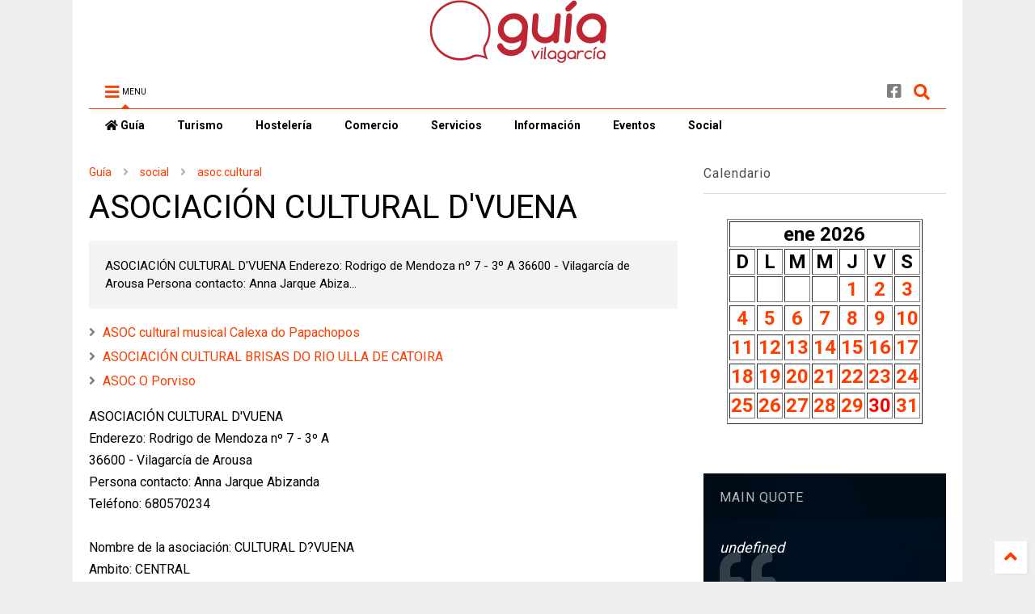

--- FILE ---
content_type: text/html; charset=UTF-8
request_url: https://www.guiavilagarcia.com/2016/05/ac-d.html
body_size: 128454
content:
<!DOCTYPE html>
<html class='v2' dir='ltr' lang='es' xmlns='http://www.w3.org/1999/xhtml' xmlns:b='http://www.google.com/2005/gml/b' xmlns:data='http://www.google.com/2005/gml/data' xmlns:expr='http://www.google.com/2005/gml/expr'>

<!--
<head>
<link href='https://www.blogger.com/static/v1/widgets/335934321-css_bundle_v2.css' rel='stylesheet' type='text/css'/>

-->
<head>
<link as='style' href='https://use.fontawesome.com/releases/v5.10.0/css/all.css' onload='this.onload=null;this.rel=&#39;stylesheet&#39;' rel='preload'/>
<noscript><link href='https://use.fontawesome.com/releases/v5.10.0/css/all.css' rel='stylesheet'/></noscript>
<link as='style' href='https://use.fontawesome.com/releases/v5.10.0/css/v4-shims.css' onload='this.onload=null;this.rel=&#39;stylesheet&#39;' rel='preload'/>
<noscript><link href='https://use.fontawesome.com/releases/v5.10.0/css/v4-shims.css' rel='stylesheet'/></noscript>
<link href='//1.bp.blogspot.com' rel='dns-prefetch'/><link href='//28.2bp.blogspot.com' rel='dns-prefetch'/><link href='//3.bp.blogspot.com' rel='dns-prefetch'/><link href='//4.bp.blogspot.com' rel='dns-prefetch'/><link href='//www.blogger.com' rel='dns-prefetch'/><link href='//maxcdn.bootstrapcdn.com' rel='dns-prefetch'/><link href='//fonts.googleapis.com' rel='dns-prefetch'/><link href='//use.fontawesome.com' rel='dns-prefetch'/><link href='//ajax.googleapis.com' rel='dns-prefetch'/><link href='//resources.blogblog.com' rel='dns-prefetch'/><link href='//www.facebook.com' rel='dns-prefetch'/><link href='//plus.google.com' rel='dns-prefetch'/><link href='//twitter.com' rel='dns-prefetch'/><link href='//www.youtube.com' rel='dns-prefetch'/><link href='//feedburner.google.com' rel='dns-prefetch'/><link href='//www.pinterest.com' rel='dns-prefetch'/><link href='//www.linkedin.com' rel='dns-prefetch'/><link href='//www.behance.net' rel='dns-prefetch'/><link href='//feeds.feedburner.com' rel='dns-prefetch'/><link href='//github.com' rel='dns-prefetch'/><link href='//player.vimeo.com' rel='dns-prefetch'/><link href='//platform.twitter.com' rel='dns-prefetch'/><link href='//apis.google.com' rel='dns-prefetch'/><link href='//connect.facebook.net' rel='dns-prefetch'/><link href='//cdnjs.cloudflare.com' rel='dns-prefetch'/><link href='//www.google-analytics.com' rel='dns-prefetch'/><link href='//pagead2.googlesyndication.com' rel='dns-prefetch'/><link href='//googleads.g.doubleclick.net' rel='dns-prefetch'/><link href='//www.gstatic.com' rel='dns-prefetch'/><link href='//www.googletagservices.com' rel='dns-prefetch'/><link href='//static.xx.fbcdn.net' rel='dns-prefetch'/><link href='//tpc.googlesyndication.com' rel='dns-prefetch'/><link href='//syndication.twitter.com' rel='dns-prefetch'/><link href='//w.sharethis.com' rel='dns-prefetch'/><link href='//edge.sharethis.com' rel='dns-prefetch'/><link href='//t.sharethis.com' rel='dns-prefetch'/><link href='//x.disq.us' rel='dns-prefetch'/><link href='//s7.addthis.com' rel='dns-prefetch'/>
<meta charset='utf-8'/>
<meta content='width=device-width,initial-scale=1.0,minimum-scale=1.0' name='viewport'/>
<script async='async' src='https://ajax.googleapis.com/ajax/libs/jquery/3.6.3/jquery.js' type='text/javascript'></script>
<meta content='text/html; charset=UTF-8' http-equiv='Content-Type'/>
<meta content='blogger' name='generator'/>
<link href='https://www.guiavilagarcia.com/favicon.ico' rel='icon' type='image/x-icon'/>
<link href='https://www.guiavilagarcia.com/2016/05/ac-d.html' rel='canonical'/>
<link rel="alternate" type="application/atom+xml" title="Guía de Vilagarcía - Atom" href="https://www.guiavilagarcia.com/feeds/posts/default" />
<link rel="alternate" type="application/rss+xml" title="Guía de Vilagarcía - RSS" href="https://www.guiavilagarcia.com/feeds/posts/default?alt=rss" />
<link rel="service.post" type="application/atom+xml" title="Guía de Vilagarcía - Atom" href="https://www.blogger.com/feeds/5212948515645131064/posts/default" />

<link rel="alternate" type="application/atom+xml" title="Guía de Vilagarcía - Atom" href="https://www.guiavilagarcia.com/feeds/5503066290926461499/comments/default" />
<!--Can't find substitution for tag [blog.ieCssRetrofitLinks]-->
<meta content='https://www.guiavilagarcia.com/2016/05/ac-d.html' property='og:url'/>
<meta content='ASOCIACIÓN CULTURAL D&#39;VUENA' property='og:title'/>
<meta content='Próximos eventos y actividades en Vilagarcía de Arousa.
Axenda cultural/ agenda' property='og:description'/>
<title>
ASOCIACIÓN CULTURAL D'VUENA | Guía de Vilagarcía
</title>
<meta content='article' property='og:type'/>
<meta content='Guía de Vilagarcía' property='og:site_name'/>

<meta property='fb:app_id' content='403849583055028'/>


<script type='text/javascript'>var FACEBOOK_APP_ID = '403849583055028';</script>
<!--dis-bing-index-archive-pages-start-->
<style type='text/css'>@font-face{font-family:'Roboto';font-style:normal;font-weight:400;font-stretch:100%;font-display:swap;src:url(//fonts.gstatic.com/s/roboto/v50/KFO7CnqEu92Fr1ME7kSn66aGLdTylUAMa3GUBHMdazTgWw.woff2)format('woff2');unicode-range:U+0460-052F,U+1C80-1C8A,U+20B4,U+2DE0-2DFF,U+A640-A69F,U+FE2E-FE2F;}@font-face{font-family:'Roboto';font-style:normal;font-weight:400;font-stretch:100%;font-display:swap;src:url(//fonts.gstatic.com/s/roboto/v50/KFO7CnqEu92Fr1ME7kSn66aGLdTylUAMa3iUBHMdazTgWw.woff2)format('woff2');unicode-range:U+0301,U+0400-045F,U+0490-0491,U+04B0-04B1,U+2116;}@font-face{font-family:'Roboto';font-style:normal;font-weight:400;font-stretch:100%;font-display:swap;src:url(//fonts.gstatic.com/s/roboto/v50/KFO7CnqEu92Fr1ME7kSn66aGLdTylUAMa3CUBHMdazTgWw.woff2)format('woff2');unicode-range:U+1F00-1FFF;}@font-face{font-family:'Roboto';font-style:normal;font-weight:400;font-stretch:100%;font-display:swap;src:url(//fonts.gstatic.com/s/roboto/v50/KFO7CnqEu92Fr1ME7kSn66aGLdTylUAMa3-UBHMdazTgWw.woff2)format('woff2');unicode-range:U+0370-0377,U+037A-037F,U+0384-038A,U+038C,U+038E-03A1,U+03A3-03FF;}@font-face{font-family:'Roboto';font-style:normal;font-weight:400;font-stretch:100%;font-display:swap;src:url(//fonts.gstatic.com/s/roboto/v50/KFO7CnqEu92Fr1ME7kSn66aGLdTylUAMawCUBHMdazTgWw.woff2)format('woff2');unicode-range:U+0302-0303,U+0305,U+0307-0308,U+0310,U+0312,U+0315,U+031A,U+0326-0327,U+032C,U+032F-0330,U+0332-0333,U+0338,U+033A,U+0346,U+034D,U+0391-03A1,U+03A3-03A9,U+03B1-03C9,U+03D1,U+03D5-03D6,U+03F0-03F1,U+03F4-03F5,U+2016-2017,U+2034-2038,U+203C,U+2040,U+2043,U+2047,U+2050,U+2057,U+205F,U+2070-2071,U+2074-208E,U+2090-209C,U+20D0-20DC,U+20E1,U+20E5-20EF,U+2100-2112,U+2114-2115,U+2117-2121,U+2123-214F,U+2190,U+2192,U+2194-21AE,U+21B0-21E5,U+21F1-21F2,U+21F4-2211,U+2213-2214,U+2216-22FF,U+2308-230B,U+2310,U+2319,U+231C-2321,U+2336-237A,U+237C,U+2395,U+239B-23B7,U+23D0,U+23DC-23E1,U+2474-2475,U+25AF,U+25B3,U+25B7,U+25BD,U+25C1,U+25CA,U+25CC,U+25FB,U+266D-266F,U+27C0-27FF,U+2900-2AFF,U+2B0E-2B11,U+2B30-2B4C,U+2BFE,U+3030,U+FF5B,U+FF5D,U+1D400-1D7FF,U+1EE00-1EEFF;}@font-face{font-family:'Roboto';font-style:normal;font-weight:400;font-stretch:100%;font-display:swap;src:url(//fonts.gstatic.com/s/roboto/v50/KFO7CnqEu92Fr1ME7kSn66aGLdTylUAMaxKUBHMdazTgWw.woff2)format('woff2');unicode-range:U+0001-000C,U+000E-001F,U+007F-009F,U+20DD-20E0,U+20E2-20E4,U+2150-218F,U+2190,U+2192,U+2194-2199,U+21AF,U+21E6-21F0,U+21F3,U+2218-2219,U+2299,U+22C4-22C6,U+2300-243F,U+2440-244A,U+2460-24FF,U+25A0-27BF,U+2800-28FF,U+2921-2922,U+2981,U+29BF,U+29EB,U+2B00-2BFF,U+4DC0-4DFF,U+FFF9-FFFB,U+10140-1018E,U+10190-1019C,U+101A0,U+101D0-101FD,U+102E0-102FB,U+10E60-10E7E,U+1D2C0-1D2D3,U+1D2E0-1D37F,U+1F000-1F0FF,U+1F100-1F1AD,U+1F1E6-1F1FF,U+1F30D-1F30F,U+1F315,U+1F31C,U+1F31E,U+1F320-1F32C,U+1F336,U+1F378,U+1F37D,U+1F382,U+1F393-1F39F,U+1F3A7-1F3A8,U+1F3AC-1F3AF,U+1F3C2,U+1F3C4-1F3C6,U+1F3CA-1F3CE,U+1F3D4-1F3E0,U+1F3ED,U+1F3F1-1F3F3,U+1F3F5-1F3F7,U+1F408,U+1F415,U+1F41F,U+1F426,U+1F43F,U+1F441-1F442,U+1F444,U+1F446-1F449,U+1F44C-1F44E,U+1F453,U+1F46A,U+1F47D,U+1F4A3,U+1F4B0,U+1F4B3,U+1F4B9,U+1F4BB,U+1F4BF,U+1F4C8-1F4CB,U+1F4D6,U+1F4DA,U+1F4DF,U+1F4E3-1F4E6,U+1F4EA-1F4ED,U+1F4F7,U+1F4F9-1F4FB,U+1F4FD-1F4FE,U+1F503,U+1F507-1F50B,U+1F50D,U+1F512-1F513,U+1F53E-1F54A,U+1F54F-1F5FA,U+1F610,U+1F650-1F67F,U+1F687,U+1F68D,U+1F691,U+1F694,U+1F698,U+1F6AD,U+1F6B2,U+1F6B9-1F6BA,U+1F6BC,U+1F6C6-1F6CF,U+1F6D3-1F6D7,U+1F6E0-1F6EA,U+1F6F0-1F6F3,U+1F6F7-1F6FC,U+1F700-1F7FF,U+1F800-1F80B,U+1F810-1F847,U+1F850-1F859,U+1F860-1F887,U+1F890-1F8AD,U+1F8B0-1F8BB,U+1F8C0-1F8C1,U+1F900-1F90B,U+1F93B,U+1F946,U+1F984,U+1F996,U+1F9E9,U+1FA00-1FA6F,U+1FA70-1FA7C,U+1FA80-1FA89,U+1FA8F-1FAC6,U+1FACE-1FADC,U+1FADF-1FAE9,U+1FAF0-1FAF8,U+1FB00-1FBFF;}@font-face{font-family:'Roboto';font-style:normal;font-weight:400;font-stretch:100%;font-display:swap;src:url(//fonts.gstatic.com/s/roboto/v50/KFO7CnqEu92Fr1ME7kSn66aGLdTylUAMa3OUBHMdazTgWw.woff2)format('woff2');unicode-range:U+0102-0103,U+0110-0111,U+0128-0129,U+0168-0169,U+01A0-01A1,U+01AF-01B0,U+0300-0301,U+0303-0304,U+0308-0309,U+0323,U+0329,U+1EA0-1EF9,U+20AB;}@font-face{font-family:'Roboto';font-style:normal;font-weight:400;font-stretch:100%;font-display:swap;src:url(//fonts.gstatic.com/s/roboto/v50/KFO7CnqEu92Fr1ME7kSn66aGLdTylUAMa3KUBHMdazTgWw.woff2)format('woff2');unicode-range:U+0100-02BA,U+02BD-02C5,U+02C7-02CC,U+02CE-02D7,U+02DD-02FF,U+0304,U+0308,U+0329,U+1D00-1DBF,U+1E00-1E9F,U+1EF2-1EFF,U+2020,U+20A0-20AB,U+20AD-20C0,U+2113,U+2C60-2C7F,U+A720-A7FF;}@font-face{font-family:'Roboto';font-style:normal;font-weight:400;font-stretch:100%;font-display:swap;src:url(//fonts.gstatic.com/s/roboto/v50/KFO7CnqEu92Fr1ME7kSn66aGLdTylUAMa3yUBHMdazQ.woff2)format('woff2');unicode-range:U+0000-00FF,U+0131,U+0152-0153,U+02BB-02BC,U+02C6,U+02DA,U+02DC,U+0304,U+0308,U+0329,U+2000-206F,U+20AC,U+2122,U+2191,U+2193,U+2212,U+2215,U+FEFF,U+FFFD;}@font-face{font-family:'Roboto';font-style:normal;font-weight:700;font-stretch:100%;font-display:swap;src:url(//fonts.gstatic.com/s/roboto/v50/KFO7CnqEu92Fr1ME7kSn66aGLdTylUAMa3GUBHMdazTgWw.woff2)format('woff2');unicode-range:U+0460-052F,U+1C80-1C8A,U+20B4,U+2DE0-2DFF,U+A640-A69F,U+FE2E-FE2F;}@font-face{font-family:'Roboto';font-style:normal;font-weight:700;font-stretch:100%;font-display:swap;src:url(//fonts.gstatic.com/s/roboto/v50/KFO7CnqEu92Fr1ME7kSn66aGLdTylUAMa3iUBHMdazTgWw.woff2)format('woff2');unicode-range:U+0301,U+0400-045F,U+0490-0491,U+04B0-04B1,U+2116;}@font-face{font-family:'Roboto';font-style:normal;font-weight:700;font-stretch:100%;font-display:swap;src:url(//fonts.gstatic.com/s/roboto/v50/KFO7CnqEu92Fr1ME7kSn66aGLdTylUAMa3CUBHMdazTgWw.woff2)format('woff2');unicode-range:U+1F00-1FFF;}@font-face{font-family:'Roboto';font-style:normal;font-weight:700;font-stretch:100%;font-display:swap;src:url(//fonts.gstatic.com/s/roboto/v50/KFO7CnqEu92Fr1ME7kSn66aGLdTylUAMa3-UBHMdazTgWw.woff2)format('woff2');unicode-range:U+0370-0377,U+037A-037F,U+0384-038A,U+038C,U+038E-03A1,U+03A3-03FF;}@font-face{font-family:'Roboto';font-style:normal;font-weight:700;font-stretch:100%;font-display:swap;src:url(//fonts.gstatic.com/s/roboto/v50/KFO7CnqEu92Fr1ME7kSn66aGLdTylUAMawCUBHMdazTgWw.woff2)format('woff2');unicode-range:U+0302-0303,U+0305,U+0307-0308,U+0310,U+0312,U+0315,U+031A,U+0326-0327,U+032C,U+032F-0330,U+0332-0333,U+0338,U+033A,U+0346,U+034D,U+0391-03A1,U+03A3-03A9,U+03B1-03C9,U+03D1,U+03D5-03D6,U+03F0-03F1,U+03F4-03F5,U+2016-2017,U+2034-2038,U+203C,U+2040,U+2043,U+2047,U+2050,U+2057,U+205F,U+2070-2071,U+2074-208E,U+2090-209C,U+20D0-20DC,U+20E1,U+20E5-20EF,U+2100-2112,U+2114-2115,U+2117-2121,U+2123-214F,U+2190,U+2192,U+2194-21AE,U+21B0-21E5,U+21F1-21F2,U+21F4-2211,U+2213-2214,U+2216-22FF,U+2308-230B,U+2310,U+2319,U+231C-2321,U+2336-237A,U+237C,U+2395,U+239B-23B7,U+23D0,U+23DC-23E1,U+2474-2475,U+25AF,U+25B3,U+25B7,U+25BD,U+25C1,U+25CA,U+25CC,U+25FB,U+266D-266F,U+27C0-27FF,U+2900-2AFF,U+2B0E-2B11,U+2B30-2B4C,U+2BFE,U+3030,U+FF5B,U+FF5D,U+1D400-1D7FF,U+1EE00-1EEFF;}@font-face{font-family:'Roboto';font-style:normal;font-weight:700;font-stretch:100%;font-display:swap;src:url(//fonts.gstatic.com/s/roboto/v50/KFO7CnqEu92Fr1ME7kSn66aGLdTylUAMaxKUBHMdazTgWw.woff2)format('woff2');unicode-range:U+0001-000C,U+000E-001F,U+007F-009F,U+20DD-20E0,U+20E2-20E4,U+2150-218F,U+2190,U+2192,U+2194-2199,U+21AF,U+21E6-21F0,U+21F3,U+2218-2219,U+2299,U+22C4-22C6,U+2300-243F,U+2440-244A,U+2460-24FF,U+25A0-27BF,U+2800-28FF,U+2921-2922,U+2981,U+29BF,U+29EB,U+2B00-2BFF,U+4DC0-4DFF,U+FFF9-FFFB,U+10140-1018E,U+10190-1019C,U+101A0,U+101D0-101FD,U+102E0-102FB,U+10E60-10E7E,U+1D2C0-1D2D3,U+1D2E0-1D37F,U+1F000-1F0FF,U+1F100-1F1AD,U+1F1E6-1F1FF,U+1F30D-1F30F,U+1F315,U+1F31C,U+1F31E,U+1F320-1F32C,U+1F336,U+1F378,U+1F37D,U+1F382,U+1F393-1F39F,U+1F3A7-1F3A8,U+1F3AC-1F3AF,U+1F3C2,U+1F3C4-1F3C6,U+1F3CA-1F3CE,U+1F3D4-1F3E0,U+1F3ED,U+1F3F1-1F3F3,U+1F3F5-1F3F7,U+1F408,U+1F415,U+1F41F,U+1F426,U+1F43F,U+1F441-1F442,U+1F444,U+1F446-1F449,U+1F44C-1F44E,U+1F453,U+1F46A,U+1F47D,U+1F4A3,U+1F4B0,U+1F4B3,U+1F4B9,U+1F4BB,U+1F4BF,U+1F4C8-1F4CB,U+1F4D6,U+1F4DA,U+1F4DF,U+1F4E3-1F4E6,U+1F4EA-1F4ED,U+1F4F7,U+1F4F9-1F4FB,U+1F4FD-1F4FE,U+1F503,U+1F507-1F50B,U+1F50D,U+1F512-1F513,U+1F53E-1F54A,U+1F54F-1F5FA,U+1F610,U+1F650-1F67F,U+1F687,U+1F68D,U+1F691,U+1F694,U+1F698,U+1F6AD,U+1F6B2,U+1F6B9-1F6BA,U+1F6BC,U+1F6C6-1F6CF,U+1F6D3-1F6D7,U+1F6E0-1F6EA,U+1F6F0-1F6F3,U+1F6F7-1F6FC,U+1F700-1F7FF,U+1F800-1F80B,U+1F810-1F847,U+1F850-1F859,U+1F860-1F887,U+1F890-1F8AD,U+1F8B0-1F8BB,U+1F8C0-1F8C1,U+1F900-1F90B,U+1F93B,U+1F946,U+1F984,U+1F996,U+1F9E9,U+1FA00-1FA6F,U+1FA70-1FA7C,U+1FA80-1FA89,U+1FA8F-1FAC6,U+1FACE-1FADC,U+1FADF-1FAE9,U+1FAF0-1FAF8,U+1FB00-1FBFF;}@font-face{font-family:'Roboto';font-style:normal;font-weight:700;font-stretch:100%;font-display:swap;src:url(//fonts.gstatic.com/s/roboto/v50/KFO7CnqEu92Fr1ME7kSn66aGLdTylUAMa3OUBHMdazTgWw.woff2)format('woff2');unicode-range:U+0102-0103,U+0110-0111,U+0128-0129,U+0168-0169,U+01A0-01A1,U+01AF-01B0,U+0300-0301,U+0303-0304,U+0308-0309,U+0323,U+0329,U+1EA0-1EF9,U+20AB;}@font-face{font-family:'Roboto';font-style:normal;font-weight:700;font-stretch:100%;font-display:swap;src:url(//fonts.gstatic.com/s/roboto/v50/KFO7CnqEu92Fr1ME7kSn66aGLdTylUAMa3KUBHMdazTgWw.woff2)format('woff2');unicode-range:U+0100-02BA,U+02BD-02C5,U+02C7-02CC,U+02CE-02D7,U+02DD-02FF,U+0304,U+0308,U+0329,U+1D00-1DBF,U+1E00-1E9F,U+1EF2-1EFF,U+2020,U+20A0-20AB,U+20AD-20C0,U+2113,U+2C60-2C7F,U+A720-A7FF;}@font-face{font-family:'Roboto';font-style:normal;font-weight:700;font-stretch:100%;font-display:swap;src:url(//fonts.gstatic.com/s/roboto/v50/KFO7CnqEu92Fr1ME7kSn66aGLdTylUAMa3yUBHMdazQ.woff2)format('woff2');unicode-range:U+0000-00FF,U+0131,U+0152-0153,U+02BB-02BC,U+02C6,U+02DA,U+02DC,U+0304,U+0308,U+0329,U+2000-206F,U+20AC,U+2122,U+2191,U+2193,U+2212,U+2215,U+FEFF,U+FFFD;}</style>
<style id='page-skin-1' type='text/css'><!--
/*
-----------------------------------------------------------------------------
Template Name: MagOne
Template URI: https://sneeit.com/magone-multi-purpose-blogger-magazine-template/
Author: Tien Nguyen
Author URI: https://sneeit.com
Description: MagOne - Responsive Newspaper and Magazine Blogger Template
Version: 6.9.70
-----------------------------------------------------------------------------
----------------------------------------------------------------------------- */
/* Variable definitions
=======================
<Variable name="keycolor" description="Main Color" type="color" default="#FF3D00"/>
<Group description="Site" selector="body">
<Variable name="body.font" description="Font" type="font" default="normal normal 12px 'Roboto', sans-serif"/>
<Variable name="site.text.color" description="Text Color" type="color" default="#000000"/>
<Variable name="body.text.font" description="MagOne Body Font" type="font" default="15px Roboto, sans-serif"/>
<Variable name="body.link.color" description="MagOne Body Link color" type="color" default="#2196f3"/>
</Group>
<Group description="Backgrounds" selector="body">
<Variable name="body.background.color" description="Body Background" type="color" default="#efefef"/>
<Variable name="content.background.color" description="Entire Blog Background" type="color" default="#efefef"/>
<Variable name="header.background.color" description="Header Background" type="color" default="#ffffff"/>
</Group>
<Group description="Menu" selector="#PageList1">
<Variable name="menufont" description="Menu Main Items Font" type="font" default="normal bold 14px 'Roboto', sans-serif"/>
<Variable name="menucolor" description="Menu Main Items Color" type="color" default="#000000"/>
<Variable name="menucolorhover" description="Menu Main Items Hover Color" type="color" default="#777777"/>
<Variable name="menubackground" description="Menu Main Items Background" type="color" default="#ffffff"/>
<Variable name="menubackgroundhover" description="Menu Main Items Hover Background" type="color" default="#ffffff"/>
<Variable name="menusubcolor" description="Menu Sub Items Color" type="color" default="#cccccc"/>
<Variable name="menusubcolorhover" description="Menu Sub Items Hover Color" type="color" default="#ffffff"/>
<Variable name="menusubbackground" description="Menu Sub Items Background" type="color" default="#333333"/>
<Variable name="menucurcolor" description="Selected Menu Main Item Color" type="color" default="#FFFFFF"/>
<Variable name="menucurbackground" description="Selected Menu Main Item Background" type="color" default="#FF3D00"/>
</Group>
<Group description="Links" selector="body">
<Variable name="link.color" description="Link Color" type="color" default="#ff3d00"/>
<Variable name="link.visited.color" description="Visited Color" type="color" default="#EA3A00"/>
<Variable name="link.hover.color" description="Hover Color" type="color" default="#FF4D11"/>
</Group>
<Group description="Widgets - Gadgets" selector="#primary .widget">
<Variable name="wid.bg.color" description="Widget Background Color" type="color" default="#ffffff"/>
<Variable name="feedwid.title.font" description="Article Widgets Title" type="font" default="normal bold 23px 'Roboto', sans-serif"/>
<Variable name="sidewid.title.font" description="Right Sidebar Widgets Title" type="font" default="normal normal 16px 'Roboto', sans-serif"/>
<Variable name="blockitembghv" description="Background of Items in Blocks when Hover" type="color" default="#000000"/>
</Group>
<Group description="Post" selector="h1.post-title">
<Variable name="post.title.font" description="Post Title" type="font" default="normal normal 40px 'Roboto', sans-serif"/>
<Variable name="post.body.font" description="Post Body" type="font" default="normal normal 16px 'Roboto', sans-serif"/>
</Group>
<Group description="Slider" selector=".widget.slider">
<Variable name="slider.title.font" description="Slider Item Title" type="font" default="normal 400 30px 'Roboto', sans-serif"/>
<Variable name="posts.title.color" description="MagOne Post title color" type="color" default="#ffffff"/>
<Variable name="posts.icons.color" description="MagOne Post icons color" type="color" default="#ffffff"/>
<Variable name="tabs.font" description="MagOne Tabs Font" type="font" default="700 normal 15px Roboto"/>
<Variable name="labels.text.color" description="MagOne Label text color" type="color" default="#ffffff"/>
<Variable name="labels.background.color" description="MagOne Label bg color" type="color" default="#ffffff"/>
</Group>
<Variable name="body.background" description="Body Background" type="background"
color="#efefef" default="$(color) none repeat scroll top left"/>
<Variable name="body.background.override" description="Body Background Override" type="string" default=""/>
<Variable name="body.background.gradient.cap" description="Body Gradient Cap" type="url"
default="url(//www.blogblog.com/1kt/simple/gradients_light.png)"/>
<Variable name="body.background.gradient.tile" description="Body Gradient Tile" type="url"
default="url(//www.blogblog.com/1kt/simple/body_gradient_tile_light.png)"/>
<Group description="Dark Mode Site" selector="site">
<Variable name="darkkeycolor" description="Main Color for Dark Mode" type="color" default="#f6aa63"/>
<Variable name="darksite.text.color" description="Text Color for Dark Mode" type="color" default="#FFFFFF"/>
<Variable name="darkbody.background.color" description="Body Background for Dark Mode" type="color" default="#333333"/>
<Variable name="darkcontent.background.color" description="Entire Blog Background for Dark Mode" type="color" default="#212121"/>
<Variable name="darkheader.background.color" description="Header Background for Dark Mode" type="color" default="#181818"/>
<Variable name="darkmenucolor" description="Menu Main Items Color for Dark Mode" type="color" default="#eeeeee"/>
<Variable name="darkmenucolorhover" description="Menu Main Items Hover Color for Dark Mode" type="color" default="#cccccc"/>
<Variable name="darkmenubackground" description="Menu Main Items Background for Dark Mode" type="color" default="#181818"/>
<Variable name="darkmenubackgroundhover" description="Menu Main Items Hover Background for Dark Mode" type="color" default="#121212"/>
<Variable name="darkmenusubcolor" description="Menu Sub Items Color for Dark Mode" type="color" default="#cccccc"/>
<Variable name="darkmenusubcolorhover" description="Menu Sub Items Hover Color for Dark Mode" type="color" default="#ffffff"/>
<Variable name="darkmenusubbackground" description="Menu Sub Items Background for Dark Mode" type="color" default="#333333"/>
<Variable name="darkmenucurcolor" description="Selected Menu Main Item Color for Dark Mode" type="color" default="#FFFFFF"/>
<Variable name="darkmenucurbackground" description="Selected Menu Main Item Background for Dark Mode" type="color" default="#f6aa63"/>
<Variable name="darklink.color" description="Link Color for Dark Mode" type="color" default="#f6aa63"/>
<Variable name="darklink.visited.color" description="Visited Color for Dark Mode" type="color" default="#d8873a"/>
<Variable name="darklink.hover.color" description="Hover Color for Dark Mode" type="color" default="#ffbb7b"/>
<Variable name="darkwid.bg.color" description="Widget Background Color for Dark Mode" type="color" default="#181818"/>
<Variable name="posts.background.color" description="MagOne Blogger Comment Form Background Color" type="color" default="#ffffff"/>
<Variable name="body.text.color" description="MagOne Comment Form Text Color" type="color" default="#000000"/>
</Group>
*/
/*Variable Apply Here*/
a:link {text-decoration:none;color: #ff3d00;}
[data-mode="dark"] a:link {color: #f6aa63;}
a:visited {text-decoration:none;color: #ea3a00;}
[data-mode="dark"] a:visited {color: #d8873a;}
a:hover {color: #ff4d11; border-color: inherit!important}
body {font: normal normal 12px 'Roboto', sans-serif;color: #000000;background: #efefef none repeat scroll top left;}
.header-button .inner span, .header-social-icons ul li a, .header-social-icons ul li a:link, input,
.tab-link.active .tab-link-inner,  .feed.widget.ticker .item-title a, .feed.widget.list .item-title a, .feed.widget.list .meta-item-author,
.feed.widget.list .meta-item-date, .feed.widget.one .meta-item, .feed.widget.complex .item-title a,
.feed.widget.three .meta-item, .feed.widget.blogging .item-title a, .feed.widget.blogging .meta-item,
.feed.widget.right .meta-item, .feed.widget.left .meta-item,
.feed.widget.left .item .item-title a, .feed.widget.right .item .item-title a,
#footer .widget[id*="List"] li a, #footer .widget.social_icons li a,
a.post-meta, .shortcode-tab ul.tab-header li.ui-state-active a, .shortcode-vtab ul.tab-header li.ui-state-active a,
.shortcode-accordion .ui-state-active .accordion-title, .post-page-button.active, a.comments-title,
a.comment-date, .blogger-alt-comments .comment-header .datetime.secondary-text a,
.comment-footer a span, .blogger-alt-comments .comment-actions.secondary-text a {
color: #000000;
}
[data-mode="dark"] {color: #ffffff;background-color: #333333}
[data-mode="dark"] .header-button .inner span, [data-mode="dark"] .header-social-icons ul li a, [data-mode="dark"] .header-social-icons ul li a:link,
[data-mode="dark"] input, [data-mode="dark"] .tab-link.active .tab-link-inner,
[data-mode="dark"] .feed.widget.ticker .item-title a, [data-mode="dark"] .feed.widget.list .item-title a, [data-mode="dark"] .feed.widget.list .meta-item-author,
[data-mode="dark"] .feed.widget.list .meta-item-date, [data-mode="dark"] .feed.widget.one .meta-item, [data-mode="dark"] .feed.widget.complex .item-title a,
[data-mode="dark"] .feed.widget.three .meta-item, [data-mode="dark"] .feed.widget.blogging .item-title a, [data-mode="dark"] .feed.widget.blogging .meta-item,
[data-mode="dark"] .feed.widget.right .meta-item, [data-mode="dark"] .feed.widget.left .meta-item,
[data-mode="dark"] .feed.widget.left .item .item-title a, [data-mode="dark"] .feed.widget.right .item .item-title a,
[data-mode="dark"] #footer .widget[id*="List"] li a, [data-mode="dark"] #footer .widget.social_icons li a,
[data-mode="dark"] a.post-meta, [data-mode="dark"] .shortcode-tab ul.tab-header li.ui-state-active a,
[data-mode="dark"] .shortcode-vtab ul.tab-header li.ui-state-active a,
[data-mode="dark"] .shortcode-accordion .ui-state-active .accordion-title, [data-mode="dark"] .post-page-button.active,
[data-mode="dark"] a.comments-title, [data-mode="dark"] a.comment-date, [data-mode="dark"] .blogger-alt-comments .comment-header .datetime.secondary-text a,
[data-mode="dark"] .comment-footer a span, [data-mode="dark"] .blogger-alt-comments .comment-actions.secondary-text a {
color: #ffffff;
}
[data-mode="dark"] a:hover {color: #ffbb7b;}
.color {color: #ff3d00;}
[data-mode="dark"] .color {color: #f6aa63;}
.border {border-color: #ff3d00;}
[data-mode="dark"] .border {border-color: #f6aa63;}
.bg {background-color: #ff3d00;}
[data-mode="dark"] .bg {background-color: #f6aa63;}
.header-bg, #header.sticky {background-color:#ffffff;}
[data-mode="dark"] .header-bg, [data-mode="dark"] #header.sticky {background-color:#181818;}
#sidebar .widget, .feed.widget.ticker .widget-content, .feed.widget .item, .feed.widget.blogging .widget-content,
#blog-pager a, .post-body-inner table, a.feed-widget-pagination-button, .post-page-button,
.shortcode-tab, .shortcode-vtab, .shortcode-accordion, a.archive-page-pagination-button,
a.scroll-up, .post-share-buttons-url, .footer-inner, .locked-content, .post-related-inner,
.comment-form-message, .shortcode-message .message-content, .wrapper.white-post-inner .post-body-inner
{
background: #ffffff
}
[data-mode="dark"] #sidebar .widget, [data-mode="dark"] .feed.widget.ticker .widget-content, [data-mode="dark"] .feed.widget .item,
[data-mode="dark"] .feed.widget.blogging .widget-content, [data-mode="dark"] #blog-pager a,
[data-mode="dark"] .post-body-inner table, [data-mode="dark"] a.feed-widget-pagination-button, [data-mode="dark"] .post-page-button,
[data-mode="dark"] .shortcode-tab, [data-mode="dark"] .shortcode-vtab, [data-mode="dark"] .shortcode-accordion, [data-mode="dark"] a.archive-page-pagination-button,
[data-mode="dark"] a.scroll-up, [data-mode="dark"] .post-share-buttons-url, [data-mode="dark"] .footer-inner, [data-mode="dark"] .locked-content, [data-mode="dark"] .post-related-inner,
[data-mode="dark"] .comment-form-message, [data-mode="dark"] .shortcode-message .message-content, [data-mode="dark"] .wrapper.white-post-inner .post-body-inner
{
background: #181818
}
.wrapper {background-color:#ffffff;max-width: 100%;margin: auto;opacity: 0}
[data-mode="dark"] .wrapper {background-color:#212121}
a.comments-title.active {background-color: #ffffff}
[data-mode="dark"] a.comments-title.active {background-color: #212121}
.wrapper.preview {opacity: 1}
.post-body {font: normal normal 16px 'Roboto', sans-serif;}
.main-menu {border-top: 1px solid #ff3d00;}
[data-mode="dark"] .main-menu {border-top: 1px solid #f6aa63;}
.main-menu ul.sub-menu li:hover > a {border-left: 2px solid #ff3d00;}
[data-mode="dark"] .main-menu ul.sub-menu li:hover > a {border-left-color: #f6aa63;}
.main-menu .menu-item-mega > .menu-item-inner > .sub-menu > li li:hover a {border-left: 1px solid #ff3d00;}
[data-mode="dark"] .main-menu .menu-item-mega > .menu-item-inner > .sub-menu > li li:hover a {border-left: 1px solid #f6aa63;}
.main-menu ul.sub-menu li:hover > a,
.main-menu .menu-item-mega > .menu-item-inner > .sub-menu,
.main-menu .menu-item-mega > .menu-item-inner > .sub-menu > li li:hover a {border-color: #ff3d00!important;}
[data-mode="dark"] .main-menu ul.sub-menu li:hover > a,
[data-mode="dark"] .main-menu .menu-item-mega > .menu-item-inner > .sub-menu,
[data-mode="dark"] .main-menu .menu-item-mega > .menu-item-inner > .sub-menu > li li:hover a {border-color: #f6aa63!important;}
.header-social-icons ul li a:hover {color: #ff3d00;}
[data-mode="dark"] .header-social-icons ul li a:hover {color: #f6aa63;}
.feed-widget-header .widget-title {font: normal bold 23px 'Roboto', sans-serif;}
.slider-item .item-readmore:hover {background: #ff3d00}
[data-mode="dark"] .slider-item .item-readmore:hover {background: #f6aa63}
.owl-dot.active {background: #ff3d00;}
[data-mode="dark"] .owl-dot.active {background: #f6aa63;}
#main-sidebar .widget > h2, #main-sidebar .feed-widget-header, #main-sidebar .feed-widget-header h2 {font: normal normal 16px 'Roboto', sans-serif;}
#main-sidebar .widget.FollowByEmail .follow-by-email-submit {background: #ff3d00;}
[data-mode="dark"] #main-sidebar .widget.FollowByEmail .follow-by-email-submit {background: #f6aa63;}
#footer .widget.social_icons li a:hover {color: #ff3d00;}
[data-mode="dark"] #footer .widget.social_icons li a:hover {color: #f6aa63;}
#footer .FollowByEmail .follow-by-email-submit {background: #ff3d00;}
[data-mode="dark"] #footer .FollowByEmail .follow-by-email-submit {background: #f6aa63;}
h1.post-title {font: normal normal 40px 'Roboto', sans-serif;}
.feed.widget .feed-widget-header {border-color: #ff3d00;}
[data-mode="dark"] .feed.widget .feed-widget-header {border-color: #f6aa63;}
.feed.widget.box-title h2.widget-title {background: #ff3d00;}
[data-mode="dark"] .feed.widget.box-title h2.widget-title {background: #f6aa63;}
.social_counter {color: #ff3d00}
[data-mode="dark"] .social_counter {color: #f6aa63}
.social_counter .button {background: #ff3d00}
[data-mode="dark"] .social_counter .button {background: #f6aa63}
.main-menu {background: #ffffff;}
[data-mode="dark"] .main-menu {background: #181818;}
.main-menu ul.menu > li > a {color: #000000;font: normal bold 14px 'Roboto', sans-serif;}
[data-mode="dark"] .main-menu ul.menu > li > a {color: #eeeeee}
.main-menu ul.menu > li:hover > a {color: #777777;background: #ffffff;}
[data-mode="dark"] .main-menu ul.menu > li:hover > a {color: #cccccc;background: #121212;}
.main-menu ul.sub-menu,
.main-menu .menu-item-mega-label .menu-item-inner {	background: #333333; }
[data-mode="dark"] .main-menu ul.sub-menu,
[data-mode="dark"] .main-menu .menu-item-mega-label .menu-item-inner {	background: #333333; }
.main-menu ul.sub-menu a { color: #cccccc; }
[data-mode="dark"] .main-menu ul.sub-menu a { color: #cccccc; }
.main-menu ul.sub-menu li:hover > a { color: #ffffff; }
[data-mode="dark"] .main-menu ul.sub-menu li:hover > a { color: #ffffff; }
.main-menu ul.menu > li.menu-item-current > a {background: #ff3d00; color: #ffffff!important;}
[data-mode="dark"] .main-menu ul.menu > li.menu-item-current > a {background: #f6aa63; color: #ffffff!important;}
.feed.widget .thumbnail { background: #000000 }
.mobile-menu .menu { border-top: 1px solid #ff3d00; }
[data-mode="dark"] .mobile-menu .menu { border-top: 1px solid #f6aa63; }
.slider-item .item-title {font:normal 400 30px 'Roboto', sans-serif}
input, select, textarea, checkbox, radio {background: none}
form a[class*="button"],
form button[class*="button"],
form input[class*="button"],
form input[type="submit"]{background:#ff3d00!important}
[data-mode="dark"] form a[class*="button"],
[data-mode="dark"] form button[class*="button"],
[data-mode="dark"] form input[class*="button"],
[data-mode="dark"] form input[type="submit"]{background:#f6aa63!important}
/*MAIN LAYOUT*/
.main-loader {
position: fixed;
width: 100%;
height: 100%;
}
.main-loader .inner {
position: absolute;
width: 100%;
height: 1px;
text-align: center;
top: 35%;
}
.wrapper {
padding: 20px 20px 30px 20px;
max-width: 100%;
width: /*-var-wrapper-width-start*/1100px/*-var-wrapper-width-end*/;
box-sizing: border-box;
}
#content {
float: left;
/*-var-content-width-start-*/width: 68.68%;/*-var-content-width-end-*/
}
#main-sidebar {
float: right;
/*-var-sidebar-width-start-*/width: 28.31%;/*-var-sidebar-width-end-*/
}
/* - sticky sidebar */
#sidebar {
padding-top: 0.1px; /* to prevent margin of widget collapse sidebar height */
}
#sidebar.fix-top {
position: fixed;
top: 0!important;
bottom: auto!important;
}
#sidebar.fix-bot {
position: fixed;
top: auto!important;
bottom: 0!important;
}
#sidebar.abs-stay {
position: absolute;
bottom: auto!important;
left: auto!important;
right: 0!important;
}
#sidebar.abs-bot {
position: absolute;
top: auto!important;
bottom: 0!important;
left: auto!important;
right: 0!important;
}
/*amp*/
amp-img, amp-youtube, amp-iframe, noscript.amp {
display: none!important;
}
.fab {font-family: "Font Awesome 5 Brands"!important;}

--></style>
<style id='main-css' type='text/css'>/*<![CDATA[*/
*{word-wrap:break-word!important}body{position:relative;margin:0;padding:0;overflow-x:hidden;width:auto}a{cursor:pointer}a img{border:none}.section,.widget{margin:0;padding:0}.item-control{display:none}.clear{display:block;clear:both;float:none}.inb{display:-moz-inline-stack;display:inline-block}.table{display:table;width:100%}.tr{display:table-row;width:100%}.td{display:table-cell;vertical-align:middle}.wide{margin:auto;width:100%;max-width:100%}img,iframe,object,ins{max-width:100%!important}img{height:auto}.hide,#admin-section,.hidden{display:none}a.thumbnail{transition:transform 100ms}.item:hover>a.thumbnail,.item-main:hover>a.thumbnail{transform:scale(1.05)}.natural-thumbnail,.item-thumbnail{overflow:hidden;display:block;z-index:9;width:100%;position:relative;background-position:center!important;background-size:cover!important}.item-thumbnail img{position:relative;display:inline-block!important;height:auto;width:auto;max-width:9999px;max-height:9999px;padding:0!important;*display:block;zoom:1;opacity:0!important}.natural-thumbnail img{display:block;height:auto;width:100%}.blogger-clickTrap{display:none}.widget>h2{display:none}.post-body h2,.post-body h3,.post-body h4{margin:1em 0 .5em 0}.widget .post-body ul,.widget .post-body ol{margin:.5em 0 1.5em 0}span.widget-item-control{position:absolute;right:0;bottom:0}.post-body{font-weight:400;line-height:1.5em;padding:5px 0 0 0;width:auto}.post-body b{font-weight:700}.post-body iframe[src*="youtube"],.post-body iframe.YOUTUBE-iframe-video{display:block;width:100%;margin:0 0 10px 0}.PopularPosts .item-thumbnail{float:none;margin:0}.shad,.shadow,.shd,.sd{-webkit-box-shadow:2px 2px 3px rgba(0,0,0,.05);-o-box-shadow:2px 2px 3px rgba(0,0,0,.05);-ms-box-shadow:2px 2px 3px rgba(0,0,0,.05);box-shadow:2px 2px 3px rgba(0,0,0,.05)}.circle,.cir{-o-border-radius:100%;-ms-border-radius:100%;-webkit-border-radius:100%;border-radius:100%}.rad2{-o-border-radius:2px;-ms-border-radius:2px;-webkit-border-radius:2px;border-radius:2px}.owl-carousel .owl-animated-in{z-index:0}.owl-carousel .owl-animated-out{z-index:1}.owl-carousel{display:none;width:100%;-webkit-tap-highlight-color:transparent;position:relative;z-index:1}.owl-carousel .owl-stage{position:relative;-ms-touch-action:pan-Y}.owl-carousel .owl-stage:after{content:".";display:block;clear:both;visibility:hidden;line-height:0;height:0}.owl-carousel .owl-stage-outer{position:relative;overflow:hidden;-webkit-transform:translate3d(0,0,0)}.owl-carousel .owl-controls .owl-dot,.owl-carousel .owl-controls .owl-nav .owl-next,.owl-carousel .owl-controls .owl-nav .owl-prev{cursor:pointer;cursor:hand;-webkit-user-select:none;-khtml-user-select:none;-moz-user-select:none;-ms-user-select:none;user-select:none}.owl-carousel.owl-loaded{display:block}.owl-carousel.owl-loading{opacity:0;display:block}.owl-carousel.owl-hidden{opacity:0}.owl-carousel .owl-refresh .owl-item{display:none}.owl-carousel .owl-item{position:relative;min-height:1px;float:left;-webkit-backface-visibility:hidden;-webkit-tap-highlight-color:transparent;-webkit-touch-callout:none;-webkit-user-select:none;-moz-user-select:none;-ms-user-select:none;user-select:none}.owl-carousel .owl-item img{display:block;width:100%;-webkit-transform-style:preserve-3d}.owl-carousel.owl-text-select-on .owl-item{-webkit-user-select:auto;-moz-user-select:auto;-ms-user-select:auto;user-select:auto}.owl-carousel .owl-grab{cursor:move;cursor:-webkit-grab;cursor:-o-grab;cursor:-ms-grab;cursor:grab}.no-js .owl-carousel{display:block}.owl-carousel .owl-item img{transform-style:preserve-3d}.owl-carousel .owl-video-wrapper{position:relative;height:100%;background:#000}.owl-carousel .owl-video-playing .owl-video-play-icon,.owl-carousel .owl-video-playing .owl-video-tn{display:none}.owl-carousel .owl-video-frame{position:relative;z-index:1}.loader:before,.loader:after,.loader{border-radius:50%;width:2.5em;height:2.5em;-webkit-animation-fill-mode:both;animation-fill-mode:both;-webkit-animation:loading_dots 1.8s infinite ease-in-out;animation:loading_dots 1.8s infinite ease-in-out}.loader{font-size:10px;margin:80px auto;position:relative;text-indent:-9999em;-webkit-transform:translateZ(0);-ms-transform:translateZ(0);transform:translateZ(0);-webkit-animation-delay:-0.16s;animation-delay:-0.16s}.loader:before{left:-3.5em;-webkit-animation-delay:-0.32s;animation-delay:-0.32s}.loader:after{left:3.5em}.loader:before,.loader:after{content:'';position:absolute;top:0}@-webkit-keyframes loading_dots{0%,80%,100%{box-shadow:0 2.5em 0 -1.3em rgba(125,125,125,.5)}40%{box-shadow:0 2.5em 0 0 rgba(125,125,125,.5)}}@keyframes loading_dots{0%,80%,100%{box-shadow:0 2.5em 0 -1.3em rgba(125,125,125,.5)}40%{box-shadow:0 2.5em 0 0 rgba(125,125,125,.5)}}.white{background:#fff}#header{position:relative;z-index:99}#header-section{position:relative;z-index:999;-webkit-box-shadow:2px 2px 3px #7777771f;-o-box-shadow:2px 2px 3px #7777771f;-ms-box-shadow:2px 2px 3px #7777771f;box-shadow:2px 2px 3px #7777771f}#header-wide .widget{margin:30px 0 0 0}#Header1{height:60px;overflow:hidden;position:relative;margin:0}.main-menu-toggle{float:left;-webkit-user-select:none;-moz-user-select:none;-ms-user-select:none;-o-user-select:none;user-select:none}#search-toggle{float:right}.header-button{display:block;height:60px;line-height:60px}.header-button .inner{line-height:20px;padding:20px 20px 0 0;display:block}.main-menu-toggle .inner{padding-left:20px}.header-button .inner>span{opacity:.7;font-size:10px;line-height:20px;vertical-align:text-bottom}.header-button:hover .inner span,.header-button.active .inner span{opacity:1}.header-button .inner i.fa{font-size:20px;line-height:20px}#header .toggle-button .arrow{width:0;height:0;border-left:5px solid transparent;border-right:5px solid transparent;border-bottom-width:5px;border-bottom-style:solid;position:absolute;left:40px;bottom:0;display:none}#header .toggle-button.active .arrow{display:block}.blog-title{float:left;font-size:26px;font-weight:400;border-left:1px solid #9997;height:30px;line-height:30px;margin:15px 20px 0 0;padding:0 0 0 20px;max-width:50%;overflow:hidden;position:relative}.blog-title img{width:auto!important;height:auto!important;max-height:30px!important}.top-page-wrapper .widget *{max-width:100%}#top-page .widget.HTML{max-height:90px;overflow:hidden;position:relative;width:728px}.top-page-wrapper.auto-height .widget *{max-width:none}#top-page-logo .blog-title{float:none;text-align:left;margin:0;padding:0;border:none;max-width:100%;height:auto}#top-page-logo .blog-title img{max-height:none!important}.top-page-wrapper.auto-height{padding-bottom:10px}.top-page-wrapper.auto-height .section#top-page .widget{min-width:50%;float:right}#header-section .PageList,#header-section .LinkList{display:none}.main-menu{position:relative}.main-menu ul.menu>li.menu-item-current>a:hover,.solid-white .main-menu ul.menu>li>a:hover{opacity:.8}.main-menu .menu .arrow{width:0;height:0;border-left:5px solid transparent;border-right:5px solid transparent;border-top:5px solid;float:right;display:inline-block;margin:18px 0 0 5px}.main-menu .sub-menu .arrow{border-top:5px solid transparent;border-bottom:5px solid transparent;border-left:5px solid;margin:15px 0 0 10px;position:relative;top:1px}.main-menu .menu a{position:relative}.main-menu ul{margin:0;padding:0}.main-menu ul.menu li{display:block;font-size:14px;font-weight:300;padding:0}ul.menu li>span{display:none}.main-menu ul.sub-menu li a{font-weight:400}.main-menu ul.sub-menu li{position:relative;font-size:13px}.main-menu ul.menu li a{padding:0 20px;display:block;height:40px;line-height:40px;text-decoration:none}.main-menu ul.menu>li>a{position:relative}.main-menu ul.menu>li.menu-item-has-children>a{padding-right:30px}.main-menu ul.menu>li>a .arrow{position:absolute;top:-1px;right:15px}.main-menu ul.menu>li{float:left;height:40px;line-height:40px}.main-menu .menu-item-inner{visibility:hidden;opacity:0;transition:visibility 0s linear 0.3s,opacity 0.3s linear;-webkit-transition:visibility 0s linear 0.3s,opacity 0.3s linear;-moz-transition:visibility 0s linear 0.3s,opacity 0.3s linear;-o-transition:visibility 0s linear 0.3s,opacity 0.3s linear;-ms-transition:visibility 0s linear 0.3s,opacity 0.3s linear}.main-menu ul.sub-menu{min-width:180px;position:absolute;top:100%}.main-menu li:hover>.menu-item-inner{visibility:visible;opacity:1;transition-delay:0s;-webkit-transition-delay:0s;-moz-transition-delay:0s;-o-transition-delay:0s;-ms-transition-delay:0s}.main-menu ul.sub-menu li:hover a{background:rgba(0,0,0,.2);-webkit-transition:all 200ms ease-in-out;-moz-transition:all 200ms ease-in-out;-o-transition:all 200ms ease-in-out;transition:all 200ms ease-in-out}.main-menu ul.sub-menu a{min-height:40px;height:auto;padding-right:10px}.main-menu ul.sub-menu ul.sub-menu{top:0;left:100%}.main-menu li.menu-item-mega:hover .menu-item-inner{visibility:visible;opacity:1}.main-menu li.menu-item-mega .menu-item-inner .arrow{display:none}.main-menu .menu-item-mega>.menu-item-inner>.sub-menu{width:100%;left:0;padding:10px 0}.main-menu .menu-item-mega>.menu-item-inner>.sub-menu>li{float:left;width:25%}.main-menu .menu-item-mega>.menu-item-inner>.sub-menu>li>a{font-size:14px}.main-menu .menu-item-mega>.menu-item-inner>.sub-menu>li>.menu-item-inner{position:static;border-left:1px solid #3c3c3c;margin-left:20px}.main-menu .menu-item-mega .sub-menu .sub-menu{position:relative;left:0}.main-menu .menu-item-mega:hover .sub-menu a{background:none;border-left:none}.main-menu .menu-item-mega .sub-menu .sub-menu a{font-size:12px;margin-left:15px;padding:0}.main-menu .menu-item-mega>.menu-item-inner>.sub-menu>li li:hover a{padding-left:10px}.main-menu li.menu-item-mega-label:hover .menu-item-inner .menu-mega-content{position:relative;z-index:1;margin-top:-25px}.main-menu .menu-item-mega-label .menu-item-inner{position:absolute;left:0;width:100%;padding:20px 0 20px 0}.main-menu li.menu-item-mega-label.finished .menu-item-inner .menu-mega-content .item{float:left;width:22.5%;margin-right:2%}.main-menu li.menu-item-mega-label.finished .menu-item-inner .menu-mega-content .item.item-0{margin-left:2%}.main-menu li.menu-item-mega-label.finished .menu-item-inner .menu-mega-content{margin:0}.main-menu li.menu-item-mega-label.finished .menu-item-inner .menu-mega-content .item .item-thumbnail{height:160px;background:#000;padding:0}.main-menu li.menu-item-mega-label.finished .menu-item-inner .menu-mega-content .item .item-thumbnail:hover img{background:#000;opacity:.5;transition:opacity 0.3s linear;-webkit-transition:opacity 0.3s linear;-moz-transition:opacity 0.3s linear;-o-transition:opacity 0.3s linear;-ms-transition:opacity 0.3s linear}.main-menu li.menu-item-mega-label.finished .menu-item-inner .menu-mega-content .item .item-thumbnail i.fa{visibility:hidden;opacity:0;position:absolute;color:#fff;width:100%;text-align:center;top:40%;z-index:999;font-size:1000%}.main-menu li.menu-item-mega-label.finished .menu-item-inner .menu-mega-content .item .item-thumbnail:hover i.fa{visibility:visible;opacity:1;font-size:200%;transition:visibility 0.3s linear,font-size 0.3s linear,opacity 0.3s linear;-webkit-transition:visibility 0.3s linear,font-size 0.3s linear,opacity 0.3s linear;-moz-transition:visibility 0.3s linear,font-size 0.3s linear,opacity 0.3s linear;-o-transition:visibility 0.3s linear,font-size 0.3s linear,opacity 0.3s linear;-ms-transition:visibility 0.3s linear,font-size 0.3s linear,opacity 0.3s linear}.main-menu ul.menu li a.item-title{height:auto;line-height:1.5em;padding:0;margin:10px 0 0;color:#ccc;font-size:14px;font-weight:400}.main-menu ul.menu li a.item-title:hover{color:#fff}.main-menu ul.menu li.menu-item-mega-label.menu-item-has-children>.menu-item-inner>ul.sub-menu{float:left;width:20%;position:relative;border-top:none;padding:0;margin-top:-15px}.main-menu ul.menu li.menu-item-mega-label.menu-item-has-children>.menu-item-inner>ul.sub-menu>li{float:none;width:100%}.main-menu ul.menu li.menu-item-mega-label.menu-item-has-children>.menu-item-inner>ul.sub-menu .menu-item-inner{padding:0;width:auto}.main-menu ul.menu li.menu-item-mega-label.menu-item-has-children>.menu-item-inner .menu-mega-content{float:right;width:80%}.main-menu.main-menu-center>ul.menu>li{display:inline-block;float:none}.main-menu.main-menu-center>ul.menu{text-align:center}.main-menu.main-menu-center ul.sub-menu{text-align:left}.main-menu.main-menu-center li.menu-item-mega-label.finished .menu-item-inner .menu-mega-content .item .item-thumbnail i.fa{left:0}.main-menu.sticky-menu{position:fixed;left:0;top:0;width:100%;box-shadow:0 0 10px #7777771f;border-bottom:1px solid #7773}.main-menu.sticky-menu>ul.menu{margin:auto;position:relative}#header.sticky{position:fixed;left:0;top:0;width:100%;box-sizing:border-box}#header.sticky #Header1{height:50px;z-index:0}#header.sticky #header-section{border-bottom:1px solid #7773}#header.sticky.mobile-menu-opened{overflow-y:scroll}#header.sticky.mobile-menu-opened .mobile-menu{padding-bottom:320px}#header.sticky .blog-title{float:none;margin:0;position:relative;z-index:0;padding:10px 50px;text-align:center;max-width:none;height:50px;line-height:30px;box-sizing:border-box}#header.sticky .header-social-icons{display:none}#header.sticky .mobile-menu .header-social-icons{display:block}#header.sticky #search-toggle{position:absolute;right:0;top:0;z-index:2;height:50px;line-height:50px}#header.sticky #main-menu-toggle-mobile{position:absolute;left:0;top:0;z-index:2;height:50px;line-height:50px}#header.sticky .header-button .inner{padding:15px 20px}#header.sticky .header-button .inner span{display:none}#header.sticky .mobile-menu{position:absolute;width:100%}#header.sticky.auto-height #header-section{top:-50px;background:none}#header.sticky .top-page-wrapper{padding:0}#header.sticky .top-bar{margin:0;position:absolute;right:0;top:0;z-index:9999;height:48px;width:60px;background:none;overflow:hidden;border-bottom:none!important}#header.sticky .top-bar .header-button .inner{line-height:18px}div.gsc-control-cse,.widget-content div[id*="BlogSearch"]{padding:5px;border:1px solid #7775;border-radius:4px}table.gsc-search-box td{padding:0!important}.gsc-search-box input.gsc-input{background:none;outline:none!important;margin:0;padding:0;height:36px;line-height:36px;box-shadow:none;font-size:16px}.gsc-search-box-tools .gsc-search-box td.gsc-input{display:block!important;padding:0!important}input.gsc-input,.gsc-input-box,.gsc-input-box-hover,.gsc-input-box-focus{border:none!important}.gsc-search-box-tools .gsc-search-box .gsc-input,table.gsc-search-box table,table.gsc-search-box{box-shadow:none!important}input.gsc-search-button,form.gsc-search-box,table.gsc-search-box{margin:0!important}form.gsc-search-box,table.gsc-search-box{width:100%}input.gsc-search-button{float:right}.search-form-wrapper{background:#000a;z-index:99;position:fixed;width:100%;height:100%;left:0;top:0;display:none}.search-form{position:absolute;width:100%;height:1px;left:0;top:40%;text-align:center}.search-form-label{position:absolute;bottom:100%;width:100%;display:block;left:0;color:#fff;font-size:40px;font-weight:400}.search-text,form input[type="text"].search-text{position:absolute;top:100%;width:50%;left:0;right:0;margin:20px auto 0 auto;background:none;border:none;border-bottom:1px dashed #ddd;font-size:60px;color:#fff;text-align:center;outline:none;min-width:300px}.search-form-overlay{position:absolute;width:100%;height:100%;top:0;left:0}.header-social-icons{float:right}.header-social-icons ul{padding:0;margin:0}.header-social-icons ul li{display:block;font-size:20px;margin:0 15px 0 0;height:55px;line-height:55px;float:right;padding:0}.header-social-icons ul li a,.header-social-icons ul li a:link{display:block;opacity:.5;margin:2px 0 0 0}.header-social-icons ul li a:hover{opacity:1}#inner-primary{position:relative}#primary .widget{margin-top:30px}#content-section-2{position:relative}.feed.widget{background:none}.feed-widget-header{position:relative}.feed-widget-header .widget-title{margin:0 10px 5px 0;float:left}.feed-widget-header .feed-widget-viewall{float:right;margin:5px 0 0 0}.feed.widget .item-title{line-height:1.3em;margin:0}.feed.widget .item-main{overflow:hidden;position:relative}.feed-widget-labels{float:left;margin:6px 0 0 0}.feed-widget-labels.listing{min-height:1.6em}.feed-widget-labels ul{padding:0;margin:0;border-radius:2px}.feed-widget-labels li{display:block;margin:0;padding:0}.feed-widget-labels a{color:#FFF;display:none;line-height:1;padding:2px 5px;white-space:nowrap;font-size:11px}[data-mode="dark"] .feed-widget-labels a{color:#FFF}.feed-widget-labels a:hover{opacity:.8}.feed-widget-labels a .down,.feed-widget-labels a .check{display:none}.feed-widget-labels a.active{display:block;background:none!important}.feed-widget-labels.listing a.active .check,.feed-widget-labels a.active .down{display:inline}.feed-widget-labels.listing a.active .down{display:none}.feed-widget-labels.listing ul{position:absolute;z-index:99}.feed.widget .item:hover img{opacity:.6}.feed.widget .meta-items{clear:both}.feed.widget .item-labels.bg{display:inline-block;padding:4px 5px 5px 5px;text-shadow:none;font-size:11px;margin:0 0 10px 0;line-height:1em}.feed.widget .item-labels.bg a{color:#fff}.feed.widget .item-labels a:hover,.feed.widget .item-readmore:hover{text-decoration:underline}.feed-widget-pagination{line-height:60px}a.feed-widget-pagination-button{padding:6px 10px;margin:0 12px 0 0;border:1px solid #7779;font-weight:700}body a.feed-widget-pagination-button.active{color:#7779;background:none;-webkit-box-shadow:none;-o-box-shadow:none;-ms-box-shadow:none;box-shadow:none}span.feed-widget-pagination-separator{margin:0 15px 0 0}span.feed-widget-pagination-info{opacity:.6}.feed.widget .item-icon{position:absolute;top:0;left:0;width:100%;height:100%;background-color:rgba(0,0,0,.7);z-index:9;font-size:40px;opacity:0}[data-mode="dark"] .feed.widget .item-icon{background-color:rgba(0,0,0,.7)}.feed.widget .item:hover .item-icon{transition:opacity 0.3s linear;-webkit-transition:opacity 0.3s linear;-moz-transition:opacity 0.3s linear;-o-transition:opacity 0.3s linear;-ms-transition:opacity 0.3s linear;opacity:1}.feed.widget .item-icon .item-icon-inner{display:block;position:absolute;top:50%;width:100%;text-align:center;height:1em}.feed.widget .item-icon i.fa{display:block;line-height:1em;margin-top:-.5em;color:#fff;opacity:.6;font-size:60px}.feed.widget .item:hover .item-icon i.fa{transition:font-size 0.3s linear;-webkit-transition:font-size 0.3s linear;-moz-transition:font-size 0.3s linear;-o-transition:font-size 0.3s linear;-ms-transition:font-size 0.3s linear;font-size:40px}.feed.widget.under-title .feed-widget-header{border-bottom-width:1px;border-bottom-style:solid;margin:0 0 10px 0}.feed.widget.head-title .feed-widget-header{border-left-width:10px;border-left-style:solid;padding-left:7px}.feed.widget .thumbnail-overlay{display:block;position:absolute;width:100%;height:100%;top:0;opacity:.6;webkit-box-shadow:inset 0 0 50px rgba(0,0,0,.5);box-shadow:inset 0 0 50px rgba(0,0,0,.5)}.feed.widget .item:hover .thumbnail-overlay{opacity:.8}.feed.widget .item-content{z-index:10}.feed.widget .item-sub .item-title a{color:#000!important}[data-mode="dark"] .feed.widget .item-sub .item-title a{color:#000!important}.feed.widget .item-content.gradient{background:-webkit-linear-gradient(top,rgba(255,255,255,0) 0,rgba(0,0,0,.8) 100%);background:linear-gradient(to bottom,rgba(255,255,255,0) 0,rgba(0,0,0,.8) 100%);width:100%;box-sizing:border-box}[data-mode="dark"] .feed.widget .item-content.gradient{background:-webkit-linear-gradient(top,rgba(255,255,255,0) 0,rgba(0,0,0,.8) 100%);background:linear-gradient(to bottom,rgba(255,255,255,0) 0,rgba(0,0,0,.8) 100%)}.feed.widget.list .item{border-bottom:1px solid #7773;-webkit-box-shadow:none!important;-o-box-shadow:none!important;-ms-box-shadow:none!important;box-shadow:none!important}#main-sidebar .feed.widget.list .item{padding-top:15px;border:none;border-top:1px solid #7773;margin-top:15px}[data-mode="dark"] #main-sidebar .feed.widget.list .item{border-top-color:}#main-sidebar .feed.widget.list .item-0{padding-top:0;border:none;margin-top:0}#main-sidebar .feed.widget.list .widget-content{padding:15px 20px}#main-sidebar .feed.widget.list .td{padding:0}#main-sidebar .feed.widget.list .td.item-readmore{text-align:right}.feed.widget.list .item-title{font-size:14px;font-weight:400;line-height:1.5em;word-break:break-all}.feed.widget.list .item-title a{word-break:break-word}.feed.widget.list .meta-item-author{font-weight:700}.feed.widget.list .meta-item-date{font-size:10px;font-style:italic;text-transform:capitalize;opacity:.7}.feed.widget.list .td{padding:12px 20px}.feed.widget.list .td.item-readmore{padding-left:0;font-size:30px;padding-right:0}.feed.widget.box-title h2.widget-title{padding:5px 7px;margin:0 7px 0 0;color:#fff;font-weight:400;font-size:16px}.feed.widget.box-title h2.widget-title a{color:#fff;line-height:1em;display:block}#main-sidebar .feed.widget.list .td{text-align:left}.feed.widget.ticker .widget-content{height:80px;position:relative;-ms-box-shadow:2px 2px 3px rgba(0,0,0,.05);-o-box-shadow:2px 2px 3px rgba(0,0,0,.05);-webkit-box-shadow:2px 2px 3px rgba(0,0,0,.05);box-shadow:2px 2px 3px rgba(0,0,0,.05)}#main-sidebar .feed.widget.ticker .widget-content{padding:0}.ticker-item{font-size:12px;padding:15px 30px 15px 15px}.ticker-item a.thumbnail{float:left;width:30%;height:50px}.ticker-item-content{right:0;width:65%;position:absolute;bottom:0;min-height:50px}.ticker-item-inner{position:relative;overflow:hidden;height:50px}.feed.widget.ticker .item-title a{font-weight:400;font-size:12px;display:block;width:100%}.ticker-button-left{display:none}.ticker-button-right{right:0;position:absolute;bottom:25px;height:30px;line-height:30px;background:currentColor;padding:0 8px;text-align:center}.ticker-button-right i{color:#fff;font-size:28px}.feed.widget.ticker .item-icon{width:30%}.feed.widget.ticker .ticker-item:hover .item:hover .item-icon i.fa{font-size:20px}.grid-sub{float:left;position:relative;overflow:hidden;width:100%;height:400px}.grid-sub-wide{width:55%}.grid-sub-narrow{width:45%}.grid-item .item-thumbnail{height:100%;width:100%;position:relative}.grid-item{widht:100%;height:50%;position:relative;overflow:hidden}.grid-item-content{position:absolute;bottom:0;text-align:left;padding:0 7% 30px 7%;text-shadow:1px 1px 0 #000;width:86%;z-index:9}.grid-item .meta-item{margin:0 2em 0 0;font-size:12px}.grid-item .meta-item .fa{font-size:16px}.grid-item .meta-item span{vertical-align:2px;color:#fff}.feed.widget.grid .grid-item .item-title a{font-weight:400;color:#fff;display:block;font-size:18px;line-height:1.3em}.grid-item .item-snippet{color:#fff;font-size:13px;opacity:.9;margin:10px 0 20px 0;line-height:1.5em}.grid-item .item-readmore-wrapper{margin-top:30px;display:block}.grid-item .item-readmore{border:1px solid #fff;padding:10px 20px;-webkit-border-radius:2px;border-radius:2px;color:#fff;background:rgba(0,0,0,.3);text-transform:uppercase}.grid-item-inner{height:100%;position:relative}#main-sidebar .grid-sub{height:200px}#main-sidebar .feed.widget.grid .grid-item .item-title a{font-size:16px}.grid-sub-1 .grid-item{height:100%}.grid-sub-4 .grid-sub-item-0,.grid-sub-3 .grid-sub-item-1,.grid-sub-4 .grid-sub-item-1,.grid-sub-item-2,.grid-sub-item-3{float:left;width:50%}.feed.widget.grid .grid-sub-1 .grid-item .item-title a{font-size:26px}#main-sidebar .feed.widget.grid .widget-content{padding:0}.feed.widget.slider .widget-content:hover img{opacity:.6}.slider-item,.slider-item .item-thumbnail{height:400px}.slider-item{position:relative;overflow:hidden}.slider-item-content{position:absolute;bottom:25%;text-align:center;padding:0 8%;text-shadow:1px 1px 0 #000;width:84%;z-index:10}.slider-item .meta-item{margin:0 1em;font-size:12px}.slider-item .meta-item .fa{font-size:16px}.slider-item .meta-item span{vertical-align:2px;color:#fff}body .slider-item .item-title a{color:#fff;display:block;line-height:1.1em;margin:10px 0 0 0;text-shadow:0 0 5px rgba(0,0,0,.5),1px 1px 3px #000}.slider-item .item-snippet{color:#fff;font-size:16px;opacity:.9;margin:10px 0 20px 0}.slider-item .item-readmore-wrapper{margin-top:40px;display:block}body .slider-item a.item-readmore{border:1px solid #fff;padding:10px 20px;-webkit-border-radius:2px;border-radius:2px;color:#fff;background:rgba(0,0,0,.3);text-transform:uppercase}.owl-nav{position:absolute;bottom:0;width:100%}a.slider-button{color:#fff;opacity:.8;font-size:30px;bottom:0;position:absolute;padding:0 2%}a.slider-button:hover{opacity:1}a.slider-button-right{right:0}a.slider-button-left{left:0}.owl-dots{position:absolute;bottom:3%;width:60%;left:0;right:0;margin:auto;text-align:center}.owl-dot{background:#fff;height:10px;width:10px;display:inline-block;margin:0 5px;-webkit-border-radius:100%;border-radius:100%;opacity:.6}.owl-dot:hover{opacity:1}.owl-dot.active{opacity:1}#main-sidebar .slider-item,#main-sidebar .slider-item .item-thumbnail{height:200px}#main-sidebar .slider-item .item-title a{font-size:20px}#main-sidebar .feed.widget.slider .widget-content{padding:0}#main-sidebar .slider-item .item-snippet{font-size:12px}.feed.widget.sticky .item{float:right;width:37.5%;clear:right;margin-top:20px}.feed.widget.sticky .item-0,.feed.widget.sticky .item-1{margin-top:0}.feed.widget.sticky .item-main{position:relative;text-shadow:1px 1px 0 #000}.feed.widget.sticky .item-content{position:absolute;bottom:0;padding:0 25px 20px 25px}.feed.widget.sticky .item-thumbnail{height:140px}.feed.widget.sticky .item-0 .item-thumbnail{height:310px}.feed.widget.sticky .item-title{display:block;margin:0;line-height:1.3em}.feed.widget.sticky .item-sub .item-title{margin:0 0 15px 0}.feed.widget.sticky .item-than-0 .item-title{margin:10px 0 0 0}.feed.widget.sticky .item-title a{font-size:16px;color:white!important;font-weight:400}.feed.widget.sticky .item-0 .item-title a{font-size:26px;line-height:1.2em}.feed.widget.sticky a.meta-item{color:#fff;font-size:12px;margin:0 2em 0 0}.feed.widget.sticky a.meta-item-author{color:#fff;display:block;margin:15px 0 0 0}.feed.widget.sticky a.meta-item-author .avatar{opacity:.8;font-style:italic}.feed.widget.sticky .item-sub{padding:25px;color:#fff;line-height:1.7em;font-size:14px;font-weight:400}.feed.widget.sticky .item-snippet{line-height:1.5em;display:inline}.feed.widget.sticky .meta-items{margin-top:14px}.feed.widget.sticky .item-0{float:left;width:59%;clear:left}.feed.widget.sticky .item-0 a.item-readmore{color:#fff}.feed.widget.sticky .item-extra{width:100%;clear:both;float:none}.feed.widget.sticky .item-extra .item-thumbnail{height:250px}.feed.widget.sticky .item-extra .item-title a{font-size:30px;line-height:1.3em}.feed.widget.sticky.no-spacing .item{width:40%;margin-top:0}.feed.widget.sticky.no-spacing .item-0{width:60%}.feed.widget.sticky.no-spacing .item-extra{width:100%}.feed.widget.sticky.no-spacing .item-0 .item-thumbnail{height:269px}.feed.widget.three.fix-height .item,.feed.widget.three .three-col{float:left;width:31%;margin:20px 0 0 3.5%}.feed.widget.three .three-col{margin-top:0;background:none}.feed.widget.three .three-col .item{margin-top:20px}.feed.widget.three.fix-height .item-three,.feed.widget.three .three-col.col-1{clear:left;margin-left:0}.feed.widget.three.fix-height .item-0,.feed.widget.three.fix-height .item-1,.feed.widget.three.fix-height .item-2,.feed.widget.three .three-col .item-0,.feed.widget.three .three-col .item-1,.feed.widget.three .three-col .item-2{margin-top:0}.feed.widget.three .item-main{position:relative;text-shadow:1px 1px 0 #000}.feed.widget.three .item-thumbnail{height:150px;position:relative;z-index:0}.feed.widget.three .item-content{position:absolute;bottom:0;z-index:1;padding:15px}.feed.widget.three .item-title{font-size:16px;font-weight:400;margin:0}.feed.widget.three .item-title a{color:#fff}.feed.widget.three .item-sub{padding:15px}.feed.widget.three .item-sub .item-title{margin:0 0 15px 0}.feed.widget.three .item-snippet{display:inline;font-size:13px;opacity:.7}.item-readmore-wrapper{display:inline;margin:0 0 0 .3em}.feed.widget.three .meta-items{margin:15px 0 0 0;padding:10px 0 0 0;border-top:1px solid #7773}.feed.widget.three .meta-item{display:block;margin:5px 0 0 0}.feed.widget.three .three-col-mobile .item{margin-top:20px}.feed.widget.three.no-spacing .item{margin:0;width:33.3333%}.feed.widget.three.no-spacing.auto-height .item{width:100%}.feed.widget.three.no-spacing .item-sub{border-right:1px solid #7775}.feed.widget.complex .item{float:left;width:48%;margin:20px 0 0 4%}.feed.widget.complex .item-0,.feed.widget.complex .item-1{margin-top:0}.feed.widget.complex .item-two{margin-left:0}.feed.widget.complex .item-2{margin:20px 0 0 4%}.feed.widget.complex .item-main{padding:20px}.feed.widget.complex .item-title{font-size:16px;font-weight:400;line-height:1.45em}.feed.widget.complex .item-0 .item-main{padding:0}.feed.widget.complex .item-0 .item-sub .item-title{margin:0 0 15px 0}.feed.widget.complex .item-extra.item-four{clear:left}.feed.widget.complex .item-0 .item-main{position:relative;text-shadow:1px 1px 0 #000}.feed.widget.complex .item-0 .item-thumbnail{height:180px}.feed.widget.complex .item-0 .item-content{position:absolute;bottom:0;padding:20px}.feed.widget.complex .item-0 .item-title{font-size:20px;line-height:1.2em;margin:0;font-weight:400}.feed.widget.complex .item-0 .item-title a{color:#fff}.feed.widget.complex .item-0 .meta-item{margin:0 2em 0 0}.feed.widget.complex .item-0 .meta-item-author{color:#fff;margin:10px 0 0 0;display:block}.feed.widget.complex .item-0 a.meta-item-author .avatar{opacity:.8;font-style:italic}.feed.widget.complex .item-0 .item-sub{padding:20px}.feed.widget.complex .item-0 .item-snippet{font-size:13px;line-height:1.6em;opacity:.7;display:inline}.feed.widget.complex .item-0 .meta-items{margin:30px 0 0 0;font-size:12px}.feed.widget.complex.no-spacing .item{width:50%;margin:0;border-bottom:1px solid #ddd}.feed.widget.complex.no-spacing .item-main,.feed.widget.complex.no-spacing .item-sub{border-right:1px solid #ddd}.feed.widget.complex.no-spacing .item-0 .item-thumbnail{height:142px}.carousel-item-content{position:absolute;bottom:0;padding:0 20px 30px 20px;z-index:10}.carousel .item-title{font-size:18px;font-weight:400;text-shadow:1px 1px 0 #000;margin:10px 0 0 0;text-shadow:0 0 5px rgba(0,0,0,.5),1px 1px 3px #000}body .carousel .item-title a{color:#fff}.carousel .item-thumbnail{height:210px}.carousel .owl-nav{bottom:auto;top:0;right:0;left:auto;text-align:right}a.carousel-button{display:block;position:absolute;color:#fff;opacity:.8;font-size:40px;padding:0 20px;text-shadow:1px 1px 0 #000}a.carousel-button:hover{opacity:1}.carousel .owl-nav>div{display:inline}a.carousel-button-left{left:0}a.carousel-button-right{right:0}#main-sidebar .feed.widget.carousel .widget-content{padding:0}.feed.widget.blogging .widget-content{padding:20px;-webkit-box-shadow:2px 2px 3px rgba(0,0,0,.05);-o-box-shadow:2px 2px 3px rgba(0,0,0,.05);-ms-box-shadow:2px 2px 3px rgba(0,0,0,.05);box-shadow:2px 2px 3px rgba(0,0,0,.05)}.feed.widget.blogging .item{margin:20px 0 0 0;padding:20px 0 0 0;border-top:1px solid #7773;-webkit-box-shadow:none;-o-box-shadow:none;-ms-box-shadow:none;box-shadow:none}.feed.widget.blogging .item-0{margin:0;padding:0;border-top:none}.feed.widget.blogging .thumbnail{float:left;width:40%;position:relative}#main-sidebar .feed.widget.blogging .thumbnail{width:20%}.feed.widget.blogging .item-thumbnail{height:180px}#main-sidebar .feed.widget.blogging .item-thumbnail{height:50px}.feed.widget.blogging .item-content{margin-left:44%}#main-sidebar .feed.widget.blogging .item-content{margin-left:24%}.feed.widget.blogging .item.no-thumbnail .item-content,#main-sidebar .feed.widget.blogging .item.no-thumbnail .item-content{margin-left:0}#main-sidebar .feed.widget.blogging.no-title .widget-content{text-align:left;padding:20px}.feed.widget.blogging .item-title{font-size:24px;font-weight:400;margin:5px 0 10px 0}#main-sidebar .feed.widget.blogging .item-title{font-size:14px}.feed.widget.blogging .meta-items{clear:none;margin:0 0 10px 0;opacity:.7}.feed.widget.blogging .meta-item{margin:0 2em 0 0}.feed.widget.blogging .item-snippet{display:inline;font-size:13px;line-height:1.65em;opacity:.7}.feed.widget.left{float:left;width:48%}.feed.widget.right{float:right;width:48%}.feed.widget.left .item,.feed.widget.right .item{margin:20px 0 0 0}.feed.widget.left .item-0,.feed.widget.right .item-0{margin:0}.feed.widget.left .item-0 .item-thumbnail,.feed.widget.right .item-0 .item-thumbnail{height:200px}.feed.widget.left .item-extra .item-main,.feed.widget.right .item-extra .item-main{padding:20px}.feed.widget.left .item-0 .item-main,.feed.widget.right .item-0 .item-main{position:relative;text-shadow:1px 1px 0 #000}.feed.widget.left .item-0 .item-content,.feed.widget.right .item-0 .item-content{position:absolute;bottom:0;padding:20px}.feed.widget.left .item-title,.feed.widget.right .item-title{font-size:18px;font-weight:400;margin:0}body .feed.widget.left .item-0 .item-title a,body .feed.widget.right .item-0 .item-title a{color:#fff}.feed.widget.right .item-sub,.feed.widget.left .item-sub{padding:20px;position:relative}.feed.widget.left .item-0 .item-sub .item-title,.feed.widget.right .item-0 .item-sub .item-title{margin:0 0 15px 0;font-size:22px}.feed.widget.right .item-snippet,.feed.widget.left .item-snippet{font-size:13px;display:inline;line-height:1.5em;opacity:.7}.feed.widget.right .meta-items,.feed.widget.left .meta-items{margin:20px 0 0 0}.feed.widget.right .meta-item,.feed.widget.left .meta-item{margin:0 2em 0 0}.feed.widget.left .meta-item-author,.feed.widget.right .meta-item-author{color:#fff;margin:10px 0 0;display:block}.feed.widget.left .meta-item-author .avatar,.feed.widget.right .meta-item-author .avatar{font-style:italic;opacity:.8}.feed.widget.left.no-spacing .item,.feed.widget.right.no-spacing .item{margin:0;border-bottom:1px solid #ddd}.feed.widget.one .item{margin:20px 0 0 0}.feed.widget.one .item-0{margin:0}.feed.widget.one .item-thumbnail{height:370px}.feed.widget.one .item-main{position:relative;text-shadow:1px 1px 0 #000}.feed.widget.one .item-content{position:absolute;bottom:0;padding:30px}.feed.widget.one .item-title{font-size:30px;font-weight:400;margin:0}.feed.widget.one .item-title a{color:#fff}[data-mode="dark"] .feed.widget.one .item-title a{color:#fff}.feed.widget.one .item-sub{padding:30px}.feed.widget.one .item-sub .item-title{margin:0 0 .5em 0}.feed.widget.one .meta-items{margin:0 0 20px 0}.feed.widget.one .meta-item{color:#000;margin:0 2em 0 0}.feed.widget.one .item-snippet{display:inline;font-size:15px;opacity:.5}.feed.widget.one.no-spacing .item{margin:0}#main-sidebar .feed.widget.one .item-content{padding:0 20px 15px 20px}#main-sidebar .feed.widget.one .item-thumbnail{height:180px}#main-sidebar .feed.widget.one .item-title{font-size:20px;font-weight:400}#main-sidebar .feed.widget.one.popularposts .item-labels{padding:5px 5px 7px 5px;font-size:20px}#main-sidebar .feed.widget.one.no-title .widget-content{text-align:left}#main-sidebar .feed.widget.one .item{-webkit-box-shadow:none;-o-box-shadow:none;-ms-box-shadow:none;box-shadow:none}#main-sidebar .feed.widget.one .item-sub{padding:20px 0;border-bottom:1px solid #7773}#main-sidebar .feed.widget.one.no-title .item-sub{margin:0 20px}#main-sidebar .feed.widget.one .item-last .item-sub{border-bottom:none}#main-sidebar .feed.widget.one.popularposts .item-sub{padding-top:10px}#main-sidebar .feed.widget.one .meta-items{margin:0 0 15px 0}#main-sidebar .feed.widget.one .item-snippet{font-size:14px;line-height:1.5em}#main-sidebar .feed.widget.one .widget-content{padding-bottom:0}#main-sidebar .feed.widget.one .item-sub .item-title{margin-top:-10px}.feed.widget.two .two-col-left{float:left;width:48.5%}.feed.widget.two .two-col-right{float:right;width:48.5%}.feed.widget.two .item{margin:20px 0 0 0}.feed.widget.two .item-0,.feed.widget.two .item-1{margin:0}.feed.widget.two.fix-height .item{float:right;width:48.5%}.feed.widget.two.fix-height .item.item-two{float:left}.feed.widget.two .item-main{position:relative;text-shadow:1px 1px 0 #000}.feed.widget.two .item-thumbnail{height:250px}.feed.widget.two .item-content{position:absolute;bottom:0;padding:20px}.feed.widget.two .item-title{font-size:18px;font-weight:400;margin:0}.feed.widget.two .item-title a{color:#fff}.feed.widget.two .meta-items{margin:20px 0 0}.feed.widget.two .meta-items a{color:#000;margin:0 2em 0 0}.feed.widget.two .meta-item-author{color:#fff;margin:15px 0 0 0;display:block}.feed.widget.two .meta-item-author .avatar{font-style:italic;opacity:.8}.feed.widget.two .item-sub{padding:20px}.solid-white .feed.widget.two .item-sub{padding:15px 0 20px 0}.feed.widget.two .item-sub .item-title{margin:0 0 .5em 0}.feed.widget.two .item-snippet{font-size:13px;line-height:1.5em;display:inline;color:#333}.feed.widget.two.no-spacing .two-col,.feed.widget.two.fix-height.no-spacing .item{width:50%}.feed.widget.two.no-spacing .item{margin:0}.BlogArchive ul,.BlogArchive li{display:block;margin:0;padding:0;font-weight:700}.BlogArchive .post-count{opacity:.5}.BlogArchive li{margin:5px 0 10px 5px}.BlogArchive li.collapsed ul{display:none}.BlogArchive ul ul{margin-left:19px}.BlogArchive ul ul.posts li{font-weight:400;margin:5px 0 0 0}.BlogArchive a{cursor:pointer;font-family:Arial,sans-serif}.BlogArchive a.toggle{color:#000}select#BlogArchive1_ArchiveMenu{padding:10px;cursor:pointer;width:100%;box-sizing:border-box;border-color:#ddd;font-weight:700}[data-mode="dark"] select#BlogArchive1_ArchiveMenu{border-color:#ddd}.widget.quote{position:relative;background:black!important;overflow:hidden}.widget.quote .item-thumbnail{position:absolute;width:100%;z-index:0;min-height:100%}.widget.quote>h2{background:rgba(0,0,0,.3);color:white!important;border:none!important;padding:20px!important}.widget.quote .widget-content{position:relative;z-index:1;color:#fff;font-size:18px;font-weight:400}.widget.quote .quote-icon{position:absolute;bottom:0;left:20px;opacity:.2;font-size:70px}.widget.quote .quote-author{font-size:14px;text-align:right;font-weight:700;letter-spacing:3px;margin:30px 0 0 0}.widget.quote .quote-content{line-height:2em;padding:0 20px;font-style:italic}.blog-list-container .blog-icon{display:none}.blog-list-container .blog-title{font-size:12px;line-height:1.5em;height:auto;width:100%;padding:0 0 0 5%;margin:0;border:none;float:none}.blog-list-container .item-content .item-title a{display:block;float:none;width:95%;padding:0 0 0 5%}.blog-list-container .blog-content{float:none;width:100%;padding:15px 0 10px 0;margin:0}.blog-list-container li{border-left:1px solid #ccc;margin:0 0 5px 0;padding:0}.blog-list-container .item-time{color:#666;background:#fff;margin-left:-2px;padding:0 0 5px 0;line-height:11px;position:absolute;top:0;font-size:11px;width:100%}[data-mode="dark"] .blog-list-container .item-time{color:#666;background:#fff}.cloud-label-widget-content .label-size{color:#fff;opacity:1;font-size:14px;margin:0 5px 5px 0;display:block;padding:5px;float:left}.cloud-label-widget-content .label-size a{color:#fff}.cloud-label-widget-content .label-size .label-count{background:rgba(0,0,0,.2);color:#fff;margin:0 0 0 3px;font-size:11px;font-weight:700;padding:3px 5px;line-height:1;display:inline-block}.cloud-label-widget-content .label-size:hover{opacity:.95}.list-label-widget-content ul{margin:0;padding:0}.list-label-widget-content ul li{display:block;font-size:120%;border-top:1px solid #7773;padding:1em 0 0 0;margin:1.05em 0 0 0;line-height:1em}.list-label-widget-content ul li:first-child{border:none;margin:.5em 0 0 0;padding:0}.list-label-widget-content ul li a{opacity:.8}.list-label-widget-content ul li a:hover{opacity:1}.list-label-widget-content ul li span{color:#999;font-size:.7em;top:-.7em;position:relative;display:inline-block}[data-mode="dark"] .list-label-widget-content ul li span{color:#999}.widget.FeaturedPost .post-summary{padding:5px 20px 20px 20px}.widget.FeaturedPost h3{font-size:18px;font-weight:400;margin-bottom:0}.widget.FeaturedPost p{font-size:14px;line-height:1.7em;opacity:.7;margin:.5em 0 1em 0}.Profile.widget dt.profile-data a{background-repeat:no-repeat;padding-left:25px;font-size:16px;line-height:16px;display:block;font-weight:700}.Profile.widget dt.profile-data a:hover{opacity:.8}.Profile.widget a.profile-link{color:grey;font-style:italic}.Profile.widget a.profile-link:hover{text-decoration:underline}#main-sidebar .widget>h2,#main-sidebar .feed-widget-header{font-weight:400;letter-spacing:1px;-ms-box-shadow:0 3px 7px rgba(0,0,0,.07);-o-box-shadow:0 3px 7px rgba(0,0,0,.07);-webkit-box-shadow:0 3px 7px rgba(0,0,0,.07);box-shadow:0 3px 7px #7777771f;padding:15px 20px;margin:0;border-bottom:1px solid #7777771f;z-index:2;position:relative;opacity:.7}#main-sidebar .widget>h2:hover,#main-sidebar .feed-widget-header:hover{opacity:1}#main-sidebar .feed-widget-viewall{font-size:11px;margin:3px 0 0 0}#main-sidebar .feed-widget-header h2{margin:0}#main-sidebar .feed-widget-labels{font-size:11px;padding:0;margin:0 0 0 5px}#main-sidebar .widget{-webkit-box-shadow:2px 2px 3px rgba(0,0,0,.05);-o-box-shadow:2px 2px 3px rgba(0,0,0,.05);-ms-box-shadow:2px 2px 3px rgba(0,0,0,.05);box-shadow:2px 2px 3px rgba(0,0,0,.05)}#main-sidebar .widget-content{padding:20px}#main-sidebar .widget.no-title .widget-content{padding:0;text-align:center}#main-sidebar .widget.FollowByEmail .desc{font-size:16px;font-weight:400}#main-sidebar .widget.FollowByEmail .follow-by-email-inner{margin:20px 0 0 0}#main-sidebar .widget.FollowByEmail .follow-by-email-address{border:1px solid #ddd!important;-o-border-radius:2px;-ms-border-radius:2px;-webkit-border-radius:2px;border-radius:2px;padding:0 15px!important;box-sizing:border-box;line-height:30px;height:35px;margin:0!important;width:95%}#main-sidebar .widget.FollowByEmail .follow-by-email-submit{border:1px solid #777!important;-o-border-radius:2px;-ms-border-radius:2px;-webkit-border-radius:2px;border-radius:2px;color:#fff;padding:8.5px 20px!important;width:auto;height:auto;line-height:1em}.tab-title{padding:0!important}.tab-link{display:inline-block;text-align:center;padding:15px 0;position:relative;letter-spacing:0;font-weight:400}.tab-link:hover{opacity:.8}.tab-link.active{font-weight:400}.tab-link.active .tab-link-arrow{position:absolute;width:0;height:0;left:0;right:0;bottom:-1px;margin:auto;border-left:7px solid transparent;border-right:7px solid transparent;border-bottom:7px solid #7775}.tab-link-inner{padding:0 3px;vertical-align:middle;display:inline-block}#main-sidebar .widget.social_counter .widget-content,.widget.social_counter .widget-content{padding-top:10px;padding-bottom:10px}a.social-counter{display:block;width:100%;border-top:1px solid #DDD;padding:10px 0}a.social-counter.item-0{border:none}a.social-counter>span{display:block;float:left;line-height:20px;height:20px}a.social-counter>span.icon{font-size:20px;width:40px;text-align:center}a.social-counter>span.count{font-weight:700;color:#202020}[data-mode="dark"] a.social-counter>span.count{color:#202020}a.social-counter>span.text{color:#999;font-style:italic;margin:0 0 0 .3em}[data-mode="dark"] a.social-counter>span.text{color:#999}a.social-counter>span.button{float:right;color:#FFF;background:none}[data-mode="dark"] a.social-counter>span.button{color:#FFF;background:none}a.social-counter>span.button>span{display:block;font-size:10px;font-weight:700;line-height:1em;padding:2.5px 3px;margin:2.5px 0 0 0}a.social-counter span.button span.go{position:relative;width:0;overflow:hidden;text-align:right;display:block;float:right;-webkit-transition:width 200ms ease-in-out;-moz-transition:width 200ms ease-in-out;-o-transition:width 200ms ease-in-out;transition:width 200ms ease-in-out}a.social-counter:hover span.button span.go{width:1em;-webkit-transition:width 100ms ease-in-out;-moz-transition:width 100ms ease-in-out;-o-transition:width 100ms ease-in-out;transition:width 100ms ease-in-out}a.social-counter span.clear{display:block;float:none;line-height:0;height:0}a.facebook-color,.facebook-color{color:#45619D}a.facebook-bg,.facebook-bg{background:#45619D}a.twitter-color,.twitter-color{color:#55ACEE}a.twitter-bg,.twitter-bg{background:#55ACEE}a.google-color,.google-color{color:#D73D32}a.google-bg,.google-bg{background:#D73D32}a.rss-color,.rss-color{color:#FB9D3A}a.rss-bg,.rss-bg{background:#FB9D3A}a.youtube-color,.youtube-color{color:#CC181E}a.youtube-bg,.youtube-bg{background:#CC181E}a.vimeo-color,.vimeo-color{color:#4BF}a.vimeo-bg,.vimeo-bg{background:#4BF}a.dribbble-color,.dribbble-color{color:#ED669A}a.dribbble-bg,.dribbble-bg{background:#ED669A}a.soundcloud-color,.soundcloud-color{color:#F50}a.soundcloud-bg,.soundcloud-bg{background:#F50}a.behance-color,.behance-color{color:#026BFA}a.behance-bg,.behance-bg{background:#026BFA}a.instagram-color,.instagram-color{color:#9E7144}a.instagram-bg,.instagram-bg{background:#9E7144}a.delicious-color,.delicious-color{color:#39F}a.delicious-bg,.delicious-bg{background:#39F}a.pinterest-color,.pinterest-color{color:#BE061A}a.pinterest-bg,.pinterest-bg{background:#BE061A}a.linkedin-color,.linkedin-color{color:#1C87BD}a.linkedin-bg,.linkedin-bg{background:#1C87BD}a.reddit-color,.reddit-color{color:#ff4500}a.reddit-bg,.reddit-bg{background:#ff4500}a.telegram-color,.telegram-color{color:#08c}a.telegram-bg,.telegram-bg{background:#08c}a.tumblr-color,.tumblr-color{color:#35465c}a.tumblr-bg,.tumblr-bg{background:#35465c}#footer{margin:30px 0 0 0}#footer-wide .widget{margin:0 0 30px 0}*[id*="footer-col"] .widget{margin:30px 0 0 0}*[id*="footer-col"] .widget:first-child{margin:0 0 0 0}*[id*="footer-col"] .widget h2{margin:0 0 10px 0}.footer-inner{margin:0;padding:4%}.footer-col{float:left;border-left:1px solid #7773;margin:0 0 0 4%;padding:0 0 0 4%}.footer-col.footer-col-1{border-left:none;margin:0;padding:0;width:26.5%}.footer-col.footer-col-2{width:19%}.footer-col.footer-col-3{width:38%}#footer-col-1-section .widget{margin:0 0 25px 0}#footer .widget[id*="List"] ul{margin:0;padding:0}#footer .widget[id*="List"] li{display:block;float:left;width:50%;padding:0;margin:10px 0 10px 0;text-align:center}#footer .widget[id*="List"] li a{font-weight:700;opacity:.7}#footer .widget[id*="List"] li a:hover{text-decoration:underline;opacity:1}#footer .widget.social_icons>h2{display:none!important}#footer .widget.social_icons ul{margin:0;padding:0}#footer .widget.social_icons li{display:inline;width:auto}#footer .widget.social_icons li a{font-size:20px;margin:0 1.5em 0 0;opacity:.8}#footer .widget.social_icons li a:hover{opacity:1}#footer .widget.social_icons{border-bottom:1px solid #7773;margin:0 0 20px 0;padding:0 0 20px 0}#footer .FollowByEmail h2.title{display:block;float:left;font-size:14px;font-weight:400;width:25%;line-height:1.3em;opacity:.7;margin:0}#footer .FollowByEmail .widget-content{float:left;width:75%}#footer .FollowByEmail .follow-by-email-address{border:1px solid #7775;-o-border-radius:2px;-ms-border-radius:2px;-webkit-border-radius:2px;border-radius:2px;padding:0 15px;box-sizing:border-box;line-height:38px;height:38px;margin:0}#footer .FollowByEmail .follow-by-email-submit{padding:0 15px!important;line-height:38px;height:38px;width:auto;-o-border-radius:2px;-ms-border-radius:2px;-webkit-border-radius:2px;border-radius:2px;box-sizing:border-box;border:1px solid #5555!important;color:#fff;margin:0 0 0 10px;cursor:pointer}#footer .FollowByEmail .follow-by-email-inner{margin:2px 0 0 0}h4.post-section-title{font-size:20px;font-weight:400;padding:0 10px 0 0;display:block;float:left;margin:0;text-transform:uppercase}.post-section{clear:both;margin-top:15px;padding-top:15px;border-top:1px solid #7775}#blog-pager a{padding:10px 15px;text-transform:uppercase;-o-border-radius:2px;-ms-border-radius:2px;-webkit-border-radius:2px;border-radius:2px;letter-spacing:2px;-webkit-box-shadow:2px 2px 3px rgba(0,0,0,.05);-o-box-shadow:2px 2px 3px rgba(0,0,0,.05);-ms-box-shadow:2px 2px 3px rgba(0,0,0,.05);box-shadow:2px 2px 3px rgba(0,0,0,.05);font-weight:700;border:1px solid #7779}#blog-pager{overflow:visible;text-align:center;margin:30px 0 0 0}#blog-pager-newer-link{float:left}#blog-pager-older-link{float:right}#comments{padding:15px 0 0 0}.blogger-alt-comments #comments{padding:0}.comments{margin:0;display:none}.comments.active{display:block;clear:both}ul.main-comments{padding:0}.blogger-alt-comments ol#top-ra{margin:0;padding:0}li.comment{display:block;padding:20px 0 0 0;border-top:1px solid #7775;margin:20px 0 0 0}li.comment-0,.blogger-alt-comments ol#top-ra>li.comment:first-child{margin:0;border:none}ul.sub-comments,.blogger-alt-comments .comment-replies>.comment-thread>ol{padding:0 0 0 58px}.comment-avatar,.blogger-alt-comments .avatar-image-container{float:left;width:48px;height:48px;display:block}.comment-avatar img,.blogger-alt-comments .avatar-image-container img{display:block;width:48px;height:48px}.comment-content,.blogger-alt-comments .comment-block{margin:0 0 0 58px}.blogger-alt-comments .comment-content{margin:0}.comment-name,.blogger-alt-comments .comment-header .user{font-size:14px;font-weight:700;font-style:normal}span.comment-name{color:#000}a.comment-date,.blogger-alt-comments .comment-header .datetime.secondary-text a{font-size:10px;opacity:.5;margin:0 0 0 .5em}.comment-body,.blogger-alt-comments .comment-content{margin:10px 0 0 0;font-size:14px;line-height:1.3em}.comment-footer{margin:10px 0 0 0}.comment-footer a,.blogger-alt-comments .comment-actions.secondary-text{text-transform:uppercase;font-size:11px;margin:0 1em 0 0}.blogger-alt-comments .comment-actions.secondary-text{display:block;margin:10px 0 0 0}.comment-footer a span,.blogger-alt-comments .comment-actions.secondary-text a{font-weight:700}.blogger-alt-comments .comment-actions.secondary-text a{margin:0 1em 0 0}.blogger-alt-comments .continue{display:none}.blogger-alt-comments .comment-actions #top-continue{display:inline}.blogger-comments-default-pagination{display:none;background:#fff;padding:10px;text-align:center;font-size:16px;color:#999;margin:30px 0 0 0}.blogger-alt-comments .blogger-comment-from-post{position:relative;overflow:hidden}iframe#comment-editor{margin:20px 0 0 0!important;border:1px solid #7775;border-top:none;box-sizing:border-box}.comment-form-holder .comment-form-wrapper{margin-left:58px}.comment-form-message{border:1px solid #7775;border-bottom:0;padding:20px 22px 10px 22px;position:relative;z-index:1;line-height:1.5em;font-size:16px;font-weight:400;margin:20px 0 -31px 0}ul.sub-comments .comment-avatar,ul.sub-comments .comment-avatar img,.blogger-alt-comments .comment-replies>.comment-thread>ol .avatar-image-container,.blogger-alt-comments .comment-replies>.comment-thread>ol .avatar-image-container img{width:36px;height:36px}ul.sub-comments .comment-content,.blogger-alt-comments .comment-replies>.comment-thread>ol .comment-block{margin-left:46px}ul.sub-comments ul.sub-comments,.blogger-alt-comments .comment-replies>.comment-thread>ol .comment-replies>ol{padding-left:46px}.facebook-comments{position:relative;overflow:hidden;padding:5px 0 0 5px;background-color:#fff;border:1px solid #e5e5e5;margin:0 0 20px 0;border-top:none}span.noNewComments{display:block;padding:20px 0;font-size:20px;font-weight:400;color:#666;font-style:italic}[data-mode="dark"] span.noNewComments{color:#666}#comments-title-tabs{clear:both;margin:20px 0 0 0}.comments-title-tab{display:block;height:40px;line-height:40px;float:left;position:relative;z-index:1}.comments-title-tabs-hr{border-top:1px solid #7775;margin:-1px 0 0 0;position:relative;z-index:0}a.comments-title{font-size:12px;font-weight:400;padding:0 10px;opacity:.5;border:1px solid transparent!important;border-bottom:none!important}a.comments-title:hover{opacity:1}a.comments-title.active{border-color:#7775!important;font-weight:700;position:relative;z-index:1;outline:none;opacity:1}body a.facebook-comments-title.active{background:white!important;color:black!important}.comment-media{display:block}.blogger-alt-comments .thread-toggle{display:none}.comment .comment-replybox-single{padding-left:55px}.comment .comment .comment-replybox-single{padding-left:43px}.post-feature-image-wrapper img{display:block;margin:0 0 15px 0;width:100%;height:auto}.post-feature-image-caption{font-style:italic;font-size:16px;margin:15px 0;font-weight:700;border-bottom:1px solid #ccc;padding:0 0 15px 0}.post-breadcrumb{margin:0 0 10px 0}.post-breadcrumb>*{display:inline-block;margin:0 1em 0 0;font-size:14px}.post-breadcrumb span{opacity:.3}h1.post-title{margin:0 0 10px 0;line-height:1.3em;font-weight:400}span.custom-post-title,.post-sub-title,.post-sub-title strike,span.custom-post-title strike{text-decoration:none;font-weight:100!important}.post-sub-title{font-size:30px;font-weight:400;margin:0 0 10px 0;opacity:.7}.post-meta-wrapper{margin:0 0 10px 0;border-bottom:1px solid #ddd;padding:0 0 10px}a.post-meta{margin:0 1.5em 0 0;font-weight:700;display:inline-block;font-size:12px;height:20px;line-height:20px}a.post-meta i{font-size:14px;vertical-align:text-bottom}.post-comment-counter{display:none}.post-body blockquote{background-color:#333;position:relative;margin:10px 0 20px 0;padding:20px 20px 20px 70px!important;color:#fff;font-size:16px;font-weight:400;line-height:1.5em;font-style:italic;display:flex}.post-body blockquote .blockquote-icon{position:absolute;left:20px;top:20px;font-size:30px}.post-body-inner{line-height:1.7em}.post-body-inner *{max-width:100%}.post-body-inner a:hover{text-decoration:underline}.post-body-inner .separator a:hover{text-decoration:none}.wrapper.white-post-inner .post-body-inner{padding:20px}.post-ads{float:left;margin:0 0 10px 0;position:relative}#HTML3,#HTML13,#HTML23{visibility:hidden;margin:0!important;padding:0!important;max-width:100%;position:relative;box-sizing:border-box}.wrapper.white-post-inner #HTML13>*,.wrapper.white-post-inner #HTML23>*{margin:0 20px!important}.wrapper.white-post-inner .post-body-inner #HTML13>*,.wrapper.white-post-inner .post-body-inner #HTML23>*{margin:0!important}#HTML3{width:336px;overflow:hidden}#HTML13,#HTML23{width:100%}.inner-post-ads,.inner-post-ads-2{margin-top:20px;margin-bottom:5px;clear:both}.post-right{margin-left:356px}.wide-right .post-right{margin:0!important;padding:0 0 10px 0!important}p.post-excerpt{margin:0 0 20px 0;padding:20px;background-color:#77777717;font-size:15px;font-weight:400;line-height:1.5em}.post-break-link{line-height:1.3em;margin:0 0 10px 0}.post-break-link i{opacity:.5}.post-break-link a:hover{text-decoration:underline}.post-break-link i{margin:0 5px 0 0}.full-post-ads .post-ads,.full-post-ads .post-ads .widget.HTML{width:100%!important;float:none}.full-post-ads .post-right{margin:0!important}#toc{padding:20px;border:1px solid #7777;background:#fff7;margin:30px 0 30px 30px;float:right;width:280px;position:relative}[data-mode="dark"] #toc{background:#fff3}#toc ol{margin:0;padding:0 0 0 1.5em;font-size:95%;counter-reset:item}#toc>ol{padding:0;margin:20px 0 0 0}#toc li{display:block}#toc li:before{content:counters(item,".") ". ";counter-increment:item}#toc h2{margin:0}#toc.toc-left{float:left;margin:30px 30px 30px 0}#toc.toc-full{float:none;clear:both;width:auto;margin:30px 0}a.toc-toggle{position:absolute;right:18px;top:18px;text-align:center;width:1.3em;height:1.3em;border:2px solid #7775;line-height:1.3em;font-size:20px}a.toc-toggle:hover{border-color:currentColor!important}.post-body-inner table{box-shadow:0 0 10px 0 #7773}.post-body-inner table td,.post-body-inner table th{padding:10px 15px;text-align:left}.post-body-inner table th{font-weight:700}.post-body-inner table td{font-size:90%}.post .post-body-inner table.tr-caption-container{position:relative;font-style:italic;margin-top:.5em;max-width:100%;box-shadow:none!important;background:none;padding:0!important}.post .post-body-inner table.tr-caption-container *{display:block;max-width:100%;box-sizing:border-box;box-shadow:none!important;margin:0!important;padding:0!important}.post .post-body-inner table.tr-caption-container td.tr-caption{opacity:.5;font-weight:700;font-size:80%;padding-top:10px!important}.post .post-body-inner table.tr-caption-container a{margin:0!important}.post-labels.post-section{padding-top:0}.post-labels.post-section .post-section-title{margin:13px 0 0 0;line-height:20px;word-break:normal}a.post-label .label-name{display:inline-block;color:#fff;padding:0 .5em;-o-border-radius:2px;-ms-border-radius:2px;-webkit-border-radius:2px;border-radius:2px}a.post-label{margin:15px 1em 0 0;display:block;float:left;line-height:1.6em}a.post-label:hover{opacity:.9}.post-label span.label-count{position:relative;display:inline-block;margin:0 0 0 5px}.post-label span.label-count-value{background:#ddd;color:#333;padding:2px 5px;font-size:10px;line-height:1em;display:inline-block;vertical-align:text-bottom}.post-label span.label-count-arrow{border-top:3px solid transparent;border-bottom:3px solid transparent;border-right:7px solid #ddd;display:block;position:absolute;height:0;widht:0;top:.6em;left:-5px}.post-page{display:none}.post-page.active{display:block}.post-page-buttons{margin-top:20px}.post-page-button{display:block;float:left;font-size:14px;line-height:1;padding:0 10px;border:1px solid #7779;margin:0 10px 0 0;-o-border-radius:2px;-ms-border-radius:2px;-webkit-border-radius:2px;border-radius:2px;height:26px;line-height:26px}.post-page-button.active{background:none;opacity:.5}.post-rection-wrapper{float:left;height:20px;margin-top:6px;min-width:320px;max-width:100%;position:relative;top:-3px;overflow:hidden}.post-rection-wrapper iframe{width:100%}.post-location a{display:block;float:left;margin-top:5px;font-size:14px}.post-location a:hover{text-decoration:underline}.post-share-buttons{width:100%}.post-share-buttons h4.post-section-title{display:inline-block;line-height:32px}.post-share-buttons-holder{display:inline-block}.post-share-buttons-url{display:block;width:100%;box-sizing:border-box;padding:10px;margin-top:10px;border:1px solid #7779;font-size:16px;outline:none;-o-border-radius:2px;-ms-border-radius:2px;-webkit-border-radius:2px;border-radius:2px}a.at-share-btn{-o-border-radius:2px;-ms-border-radius:2px;-webkit-border-radius:2px;border-radius:2px}.header-post-sharing-buttons .post-share-buttons-url{display:none}.header-post-sharing-buttons{border-bottom:1px solid #ddd;margin:0 0 10px 0;padding:0 0 10px 0}.ie-sharing-buttons{display:none}.post-author-box-content{margin:5px 0 0 0}.author-profile img{width:50px;height:50px;float:left;border:none;margin-right:0;top:4px;position:relative}.author-profile-description{font-size:16px;color:#666;font-style:italic;margin-left:65px;line-height:1.7em;opacity:.5}.post-related{position:relative;z-index:0}.post-related-inner{margin:25px 0 0 0}.post-related-header h4{line-height:20px;margin:0}a.post-related-random-button{position:absolute;font-size:20px;right:20px;top:15px;z-index:1;line-height:20px}.post-related-header{padding:15px 20px;border-bottom:1px solid #7773;position:relative}.post-related-content{padding:20px}.post-related-item{float:left;width:48%;margin-left:4%;position:relative;margin-top:20px}.post-related-item.item-two{margin-left:0}.post-related-item-0{margin-left:0;margin-top:0}.post-related-item-1{margin-top:0}.post-related-item .item-thumbnail{height:180px;background-color:#000}.post-related-item-wide{width:100%}.post-related-item-wide .item-thumbnail{height:210px}.post-related-item .item-thumbnail img{opacity:.8}.post-related-item .item-title{position:absolute;bottom:0;padding:0 15px 15px 15px;line-height:1.3em;font-size:16px;text-shadow:1px 1px 0 #000;z-index:19}body .post-related-item .item-title a{color:#fff}.locked-content{position:relative;padding:15px;z-index:9}.locked-content .fb_iframe_widget iframe{max-width:none!important;z-index:2}.locked-content .overlay{position:absolute;width:100%;height:100%;opacity:.1;z-index:0}.locked-content .inner{position:relative;text-align:center}.locked-content i.fa{font-size:60px;padding:30px 0 0 0}h2.locked-content-title{margin:10px 0;font-size:20px}h3.locked-content-sub-title{font-size:16px;margin:10px 0}h3.locked-content-sub-title.step-2{padding:10px 0 30px 0;margin:0}.locked-content-actions{position:relative;z-index:1}.locked-content-actions a{color:#fff;display:inline-block;margin:0 2px 10px 2px;font-size:14px;background:#3b5998;color:#fff;padding:0 10px;height:28px;line-height:28px;border-radius:4px;text-decoration:none;position:relative;top:-2px}.locked-content-actions a i.fa{font-size:12px;padding:0;margin:0 3px 0 0}.locked-content-actions a:hover{opacity:.8;text-decoration:none}.locked-content-actions a.facebook{margin-bottom:0!important}.locked-content-actions .facebook{background:#3b5998;margin-bottom:10px;max-height:28px;height:28px;line-height:28px}.locked-content-actions a.twitter{background:#1da1f2}.locked-content-actions a.gplus{background:#dd4b39}.locked-content-actions a.linkedin{background:#0077b5}.locked-content-actions a.pinterest{background:#bd081c}.locked-content-actions a.email{background:red}.locked-content-actions .fb-share-button{display:inline-block}form input[type="text"],form input[type="name"],form input[type="email"],form textarea{max-width:100%;display:block;width:100%;box-sizing:border-box;border:1px solid #ccc;padding:10px;margin:5px 0 15px 0;box-shadow:inset 0 0 10px rgba(0,0,0,.1)}a.button,form a[class*="button"],form button[class*="button"],form input[class*="button"],form input[type="submit"]{display:inline-block;line-height:1em;padding:.5em .7em .7em .7em;background:#fff;position:relative;-o-border-radius:4px;-ms-border-radius:4px;-webkit-border-radius:4px;border-radius:4px;cursor:pointer}form a[class*="button"],form button[class*="button"],form input[class*="button"],form input[type="submit"]{font-size:16px;font-weight:400;height:auto;padding:10px 20px!important;-o-border-radius:4px;-ms-border-radius:4px;-webkit-border-radius:4px;border-radius:4px;border:1px solid rgba(0,0,0,.1)!important;border-bottom-width:0.2em!important;color:white!important;display:block!important}a.button span{line-height:1em}a.button span.button-overlay{display:block;position:absolute;width:100%;height:100%;top:0;left:0;box-sizing:border-box;-o-border-radius:4px;-ms-border-radius:4px;-webkit-border-radius:4px;border-radius:4px;border:1px solid #000;border-bottom-width:.2em;opacity:.2;filter:alpha(opacity=20)}a.button:hover .button-overlay{background:#fff;opacity:.15;text-decoration:none!important}a.button:active .button-overlay{border-bottom-width:1px}span.dropcap,span.firstcharacter{display:block;float:left;font-size:5em;line-height:1em;margin:0 .2em 0 0}.shortcode-message{margin:10px 0;display:block;position:relative;overflow:hidden;-o-border-radius:2px;-ms-border-radius:2px;-webkit-border-radius:2px;border-radius:2px}.shortcode-message .message-title{background:#7772}.shortcode-message>div{display:block;margin:0;padding:10px 15px}.shortcode-tab,.shortcode-vtab{padding:0 20px 15px 20px;-ms-box-shadow:-1px -1px 2px rgba(0,0,0,.05),2px 2px 4px rgba(0,0,0,.1);-o-box-shadow:-1px -1px 2px rgba(0,0,0,.05),2px 2px 4px rgba(0,0,0,.1);-webkit-box-shadow:-1px -1px 2px rgba(0,0,0,.05),2px 2px 4px rgba(0,0,0,.1);box-shadow:-1px -1px 2px rgba(0,0,0,.05),2px 2px 4px rgba(0,0,0,.1)}.shortcode-vtab{padding:15px 0}.shortcode-tab ul.tab-header,.shortcode-vtab ul.tab-header{display:block;margin:0;padding:0;position:relative;z-index:1}.shortcode-vtab ul.tab-header{float:left;width:25%;border-right:1px solid #7775;box-sizing:border-box}.shortcode-tab ul.tab-header li,.shortcode-vtab ul.tab-header li{display:block;margin:0;padding:0;float:left}.shortcode-vtab ul.tab-header li{float:none}.shortcode-tab ul.tab-header li a,.shortcode-vtab ul.tab-header li a{display:block;padding:15px 0;margin:0 20px -1px 0;font-weight:700;outline:none;font-size:14px;text-decoration:none}.shortcode-vtab ul.tab-header li a{padding:8px 20px;margin:0 -1px 0 0}.shortcode-tab ul.tab-header li.ui-state-active a{border-bottom:1px solid;opacity:.5}.shortcode-tab ul.tab-header li a:hover{border-bottom:1px solid}.shortcode-vtab ul.tab-header li.ui-state-active a{border-right:1px solid;opacity:.5}.shortcode-vtab ul.tab-header li a:hover{border-right:1px solid}.shortcode-tab .tab-content{clear:both;border-top:1px solid #7774;padding-top:15px;position:relative;z-index:0}.shortcode-vtab .tab-content{border:none;padding:0;position:relative;z-index:0;float:left;width:75%}.shortcode-vtab .tab-content .inner{padding:0 20px}.shortcode-accordion{padding:0 20px;position:relative;-ms-box-shadow:-1px -1px 2px rgba(0,0,0,.05),2px 2px 4px rgba(0,0,0,.1);-o-box-shadow:-1px -1px 2px rgba(0,0,0,.05),2px 2px 4px rgba(0,0,0,.1);-webkit-box-shadow:-1px -1px 2px rgba(0,0,0,.05),2px 2px 4px rgba(0,0,0,.1);box-shadow:-1px -1px 2px rgba(0,0,0,.05),2px 2px 4px rgba(0,0,0,.1)}.shortcode-accordion h3{margin:0}.shortcode-accordion .accordion-title{display:block;position:relative;font-size:14px;line-height:1;padding:15px 0 0 0;border-top:1px solid #7773}.shortcode-accordion .accordion-title-0{border-top:none}.shortcode-accordion .ui-state-active .accordion-title{border-bottom:1px solid;opacity:.5}.shortcode-accordion .accordion-title-text{display:inline-block;padding:0 0 15px 0;line-height:1.5em;margin:0 0 -1px 0}.shortcode-accordion .ui-state-active .accordion-title-text{border-bottom:1px solid}.shortcode-accordion .accordion-title-icon{position:absolute;right:0;font-size:20px;display:none}.shortcode-accordion .accordion-title-icon-inactive{display:inline-block}.shortcode-accordion .ui-state-active .accordion-title-icon-active{display:inline-block}.shortcode-accordion .ui-state-active .accordion-title-icon-inactive{display:none}.shortcode-accordion .accordion-content{padding:15px 0}.shortcode-col .col{float:left;margin-left:20px}.shortcode-col .col.col-0{margin-left:0}pre.code-box{font:11px Monaco,"Courier New","DejaVu Sans Mono","Bitstream Vera Sans Mono",monospace;white-space:pre-wrap;word-wrap:break-word;background-image:-webkit-gradient(linear,50% 0%,50% 100%,color-stop(50%,#fff2),color-stop(50%,#0001));background-image:-webkit-linear-gradient(#fff2 50%,#0001 50%);background-image:-webkit-gradient(linear,left top,left bottom,color-stop(50%,#fff2),color-stop(50%,#0001));background-image:-webkit-linear-gradient(#fff2 50%,#0001 50%);background-image:linear-gradient(#fff2 50%,#0001 50%);-webkit-background-size:38px 38px;background-size:38px 38px;border:1px solid #7775;display:block;line-height:19px!important;margin:0;overflow:visible;overflow-y:hidden;padding:0 0 0 4px;position:relative;z-index:0}pre.code-box span,pre.code-box div,pre.code-box pre{line-height:19px!important;margin-top:0!important;margin-bottom:0!important;padding-top:0!important;paddding-bottom:0!important;border-top:0!important;boder-bottom:0!important}pre.code-box br{line-height:0px!important;display:none!important;height:0!important}.pre-header{position:relative;z-index:1}body .pre-header a{display:block;color:white!important;padding:5px 10px;line-height:1em;font-size:12px}.pre-header .copy-all-message{position:absolute;top:100%;background:#83CC40;color:#fff;width:100%;font-size:12px;padding:0 10px;box-sizing:border-box}.archive-page-header h2{font-size:20px;font-weight:400;margin:0 0 20px 0;padding:0 0 10px 0;border-bottom:1px solid #ccc;opacity:.8}.archive-page-pagination{margin:20px 0;position:relative}a.archive-page-pagination-button{border:1px solid #7779;padding:5px 10px;;margin:0 1em 0 0;display:block;float:left;font-size:16px}a.archive-page-pagination-button.active{background:none;color:#7779;-ms-box-shadow:none;-o-box-shadow:none;-webkit-box-shadow:none;box-shadow:none}span.archive-page-pagination-info{position:absolute;right:0;opacity:.6;top:5px}span.archive-page-pagination-separator{float:left;margin:0 15px 0 0;font-size:20px;opacity:.6}.error_page #main-sidebar{display:none}.error_page #content{float:none;width:100%}.post-404{text-align:center}.post-404 .title{font-size:300px;font-weight:400;color:#999;line-height:1em}[data-mode="dark"] .post-404 .title{color:#999}.post-404 .link{font-size:20px;font-weight:400;text-transform:uppercase}.error_page a.scroll-up{display:none!important}a.scroll-up{z-index:99;width:40px;height:40px;font-size:25px;text-align:center;line-height:40px;-o-border-radius:2px;-ms-border-radius:2px;-webkit-border-radius:2px;border-radius:2px;position:fixed;bottom:10px;right:10px;cursor:pointer}body a.scroll-up:hover{background:currentColor}a.scroll-up:hover i{color:#fff}.mobile{display:none}#header .mobile-menu .menu{display:none}.mobile-menu .menu{margin:-1px 0 0 0;padding:0;position:relative;}.mobile-menu .menu ul{margin:0;padding:0}.mobile-menu .menu li{display:block;position:relative}.mobile-menu .menu li a{display:block;padding:0 10px;color:#000;background:#fff;border-bottom:1px solid #ddd;font-size:14px;position:relative;z-index:0;height:40px;line-height:40px}.mobile-menu .menu .sub-menu{display:none}.mobile-menu .menu .sub-menu li a{padding-left:8%;font-size:12px;color:#333}[data-mode="dark"] .mobile-menu .menu .sub-menu li a{color:#333}.mobile-menu .menu .sub-menu .sub-menu li a{padding-left:16%;font-size:11px;font-weight:400}.mobile-menu .menu-item>.toggle{position:absolute;right:0;top:0;height:40px;width:40px;line-height:40px;text-align:center;font-size:20px;cursor:pointer;z-index:2}.mobile-menu .menu-item>.expand{display:block}.mobile-menu .menu-item>.collapse{display:none}.mobile-menu .menu-item.expanded>.expand{display:none}.mobile-menu .menu-item.expanded>.collapse{display:block}.mobile-social-icons .header-social-icons{float:none;background:#fff;border-bottom:1px solid #eee}.mobile-social-icons .header-social-icons ul li{float:left;height:auto}.mobile-social-icons .header-social-icons ul li a{margin:0;background:transparent;border-bottom:none}.solid-white .wrapper{padding-top:0}.solid-white #header-section{-webkit-box-shadow:none;-o-box-shadow:none;-ms-box-shadow:none;box-shadow:none}.solid-white #main-sidebar .widget{-webkit-box-shadow:none;-o-box-shadow:none;-ms-box-shadow:none;box-shadow:none}.solid-white #main-sidebar .widget>h2,.solid-white #main-sidebar .feed-widget-header{-webkit-box-shadow:none;-o-box-shadow:none;-ms-box-shadow:none;box-shadow:none;padding:0 0 15px 0;border-color:#ccc}[data-mode="dark"] .solid-white #main-sidebar .widget>h2,[data-mode="dark"] .solid-white #main-sidebar .feed-widget-header{border-color:#ccc}.solid-white #main-sidebar .widget-content{padding:15px 0!important}.solid-white #main-sidebar .widget.no-title .widget-content{padding-top:0!important}.solid-white .feed.widget .shad,.solid-white .feed.widget .item{-webkit-box-shadow:none;-o-box-shadow:none;-ms-box-shadow:none;box-shadow:none}.solid-white .feed.widget.complex .item-0 .item-sub{padding:10px 0 0 0}.solid-white .feed.widget.complex .item-0 .meta-items{margin:15px 0 0 0;padding:15px 0 0 0;border-top:1px solid #ddd}.solid-white .feed.widget.complex .item.than-0 .item-main{padding:20px 0 0 0;border-top:1px solid #ddd}.solid-white .feed.widget.three .item-sub{padding:10px 0}.solid-white .feed.widget.blogging .widget-content{padding:0;-webkit-box-shadow:none;-o-box-shadow:none;-ms-box-shadow:none;box-shadow:none}.solid-white .feed.widget.one .item-sub{padding:20px 0}.solid-white .feed.widget.one .meta-items{margin:0 0 10px 0}.solid-white .feed.widget.right .item-sub,.solid-white .feed.widget.left .item-sub{padding:10px 0 0 0}.solid-white .feed.widget.right .meta-items,.solid-white .feed.widget.left .meta-items{margin:10px 0 0}.solid-white .feed.widget.left .item-extra,.solid-white .feed.widget.right .item-extra{margin:5px 0 20px 0}.solid-white .feed.widget.left .item-extra .item-main,.solid-white .feed.widget.right .item-extra .item-main{padding:20px 0 0 0;border-top:1px solid #ddd}.solid-white .feed.widget.list .td{padding:12px 0}.solid-white .feed.widget.ticker .widget-content{border:1px solid #ccc}.solid-white .footer-inner{border:1px solid #ddd}.CSS_LIGHTBOX{width:100%!important;z-index:9999!important}@media only screen and (max-width:1009px){.mobile{display:block}.none-mobile{display:none}.feed.widget.two .two-col-mobile.mobile{display:none}.feed.widget.three .three-col-mobile.mobile{display:none}.wrapper{width:100%}#content,#main-sidebar{width:100%;float:none!important;margin-top:0!important}#main-menu-toggle{display:none}.main-menu .menu{display:none}.main-menu{display:none!important}.feed.widget.right .meta-items,.feed.widget.left .meta-items{position:static;margin:15px 0 0 0}.top-page-wrapper .widget,.top-page-wrapper .widget *{max-width:100%!important}.top-page-wrapper .widget{float:none!important;width:100%!important;text-align:center!important;overflow:hidden!important;position:relative!important}.top-page-wrapper .table,.top-page-wrapper .tr,.top-page-wrapper .td{display:block;float:none}#top-page-logo .blog-title{text-align:center}}@media only screen and (max-width:899px){.footer-col.footer-col-1{width:100%}.footer-col.footer-col-2,.footer-col.footer-col-3{width:100%;border:navajowhite;margin:20px 0 0 0;padding:20px 0 0 0;border-top:1px solid #ddd}#footer-menu li{text-align:left}#footer .widget.social_icons li a{padding-top:5px;padding-bottom:5px;display:block;float:left}#footer .FollowByEmail h2.title{float:none;width:100%;clear:both;margin:0 0 10px 0}#footer .FollowByEmail .widget-content{float:none;width:100%}}@media only screen and (max-width:699px){.wrapper{padding-left:0;padding-right:0}.wide{width:94%}.header-button .inner>span{display:none}#header .toggle-button .arrow{left:22px}.post-ads{float:none!important;margin:0 0 15px 0!important;width:100%!important}.post-right{margin:0!important;padding:0 0 10px 0!important}h1.post-title{font-size:26px}.post-sub-title{font-size:20px;line-height:1.3em}.post-breadcrumb a,.post-breadcrumb span{font-size:10px}a.post-meta{font-size:10px}.post-rection-wrapper{float:none;height:auto;margin:0 0 0 -10px}.reactions-table h4.post-section-title{margin:0 0 5px 0}.author-profile-description{font-size:12px}.post-related-item{float:none;width:100%;margin:0}.post-related-item-wide .item-thumbnail{height:180px}#comments-title-tabs h4.post-section-title{float:none;clear:both}a.comments-title{font-size:10px}.comment-form-message{font-size:12px;padding:10px 6px 0 6px;border-left:none}span.archive-page-pagination-info{display:none}a.archive-page-pagination-button{font-size:12px;margin:5px 10px 5px 0}.feed.widget.three .three-col{display:none}.feed.widget.three .three-col-mobile.mobile{display:block}.grid-sub{float:none;width:100%}.grid-sub-1{max-height:320px}a.scroll-up{width:30px;height:30px;line-height:30px;right:5px}#search-toggle{position:absolute;right:0;width:60px;text-align:right}.search-form-label{font-size:26px}.search-submit{background:none;border:1px solid #ddd;padding:20px 0;color:#fff;position:absolute;display:block;width:200px;box-sizing:border-box;top:100%;margin-top:120px;margin-left:auto;margin-right:auto;left:0;right:0;cursor:pointer;font-size:20px}.search-submit:hover{background:rgba(0,0,0,.5)}#blog-pager>*{display:block;float:none}#blog-pager>span>a{display:block;margin:0 0 15px 0}.CSS_LIGHTBOX *{max-width:100%!important}.CSS_LIGHTBOX img.CSS_LIGHTBOX_SCALED_IMAGE_IMG{width:auto!important;height:auto!important}.CSS_HCONT_CHILDREN_HOLDER{float:none!important;text-align:center}.CSS_HCONT_CHILDREN_HOLDER .CSS_LAYOUT_COMPONENT.CSS_HCONT_CHILD{float:none;width:100%!important}.CSS_LIGHTBOX_FILMSTRIP_CONTROLS{left:0!important;right:0!important;margin:auto!important}.CSS_LIGHTBOX_FILMSTRIP_THUMBNAILS_CONTAINER{margin-left:-21px}}@media only screen and (max-width:499px){.feed-widget-header .widget-title{font-size:16px}.feed.widget .item-labels{font-size:10px!important}.feed.widget .item-title{font-size:18px}.feed.widget .item-snippet{font-size:13px;font-weight:400}.feed.widget .meta-item{font-size:10px}.slider-item,.slider-item .item-thumbnail{height:300px}.feed.widget.sticky .item{float:none!important;width:100%!important;clear:both!important;margin-top:20px}.feed.widget.sticky .item.item-0{margin-top:0}.feed.widget.sticky .item-title a{font-size:16px!important;font-weight:400!important;line-height:1.3em!important}.feed.widget.sticky .item-sub{font-size:12px}.feed.widget.three .item{float:none!important;clear:both!important;margin:0 0 10px 0!important;width:100%!important}.feed.widget.three.no-spacing .item{margin:0!important}.feed.widget.three .item-thumbnail{height:200px}.feed.widget.three .item-title{font-size:16px;font-weight:400}.feed.widget.three .item-snippet{font-size:12px}.feed.widget.complex .item{float:none;width:100%!important;clear:both;margin:0 0 10px 0}.feed.widget.complex .item-title{font-size:16px!important}.feed.widget.complex .item-0 .meta-items{margin:10px 0 0 0}.feed.widget.blogging .item-thumbnail{float:none;clear:both;width:100%;height:200px}#main-sidebar .feed.widget.blogging .item-thumbnail{float:left;clear:none}.feed.widget.blogging .item-content{margin:10px 0 0 0}.feed.widget.blogging .item-title{font-size:18px}.feed.widget.left,.feed.widget.right{float:none;width:100%;clear:both}.feed.widget.left .item,.feed.widget.right .item{margin:0 0 10px 0}.feed.widget.left .item-title,.feed.widget.right .item-title{font-size:16px}.feed.widget.one .item{margin-top:10px}.feed.widget.one .item.item-0{margin-top:0}.feed.widget.one .item-title{font-size:18px}.feed.widget.one .item-snippet{font-size:13px}.feed.widget.one .item-thumbnail{height:250px}.feed.widget.two .two-col-left,.feed.widget.two .two-col-right{display:none}.feed.widget.two .two-col-mobile.mobile{display:block}.feed.widget.two .item-title{font-size:16px}.feed.widget.two .item-thumbnail{height:250px}.feed.widget.two .item{margin-top:15px!important}.feed.widget.two .item.item-0{margin-top:0!important}.feed.widget.two.no-spacing .item{margin:0!important}.feed.widget.two .item{float:none;clear:both;width:100%!important}#toc{margin:30px auto;float:none;max-width:none}}@media print{.wrapper,body{background:none!important}.blog-title{border:none!important;padding:0!important}#main-menu-toggle,#search-toggle,.header-social-icons,ul#menu-header-section,#main-sidebar,.post-ads,.post-break-links,.post-footer,#comments,.footer-col.footer-col-2,.footer-col.footer-col-3,.scroll-up,.inner-post-ads{display:none!important}#content{width:100%!important;float:none!important}.post-right,.footer-col.footer-col-1{width:100%!important;float:none!important;margin:0!important}p.post-excerpt{padding:0!important;background:none!important;font-weight:bold!important}.post blockquote{color:#333!important;background:none!important;border:1px solid #666!important}[data-mode="dark"] .post blockquote{color:#333!important;background:none!important;border-color:#666!important}.footer-inner{background:none!important;padding:0!important;border-top:1px solid #999!important;padding-top:20px!important}.shad,.shadow,.shd,.sd{-webkit-box-shadow:none!important;-o-box-shadow:none!important;-ms-box-shadow:none!important;box-shadow:none!important}.post-page{display:block!important}.post-pagination{display:none}}
/*]]>*/</style>
<!--[if IE]> <style type="text/css"> .ie-sharing-buttons {display: block} pre.code-box br { display: inline!important; } .inb, a.button, .shortcode-accordion .accordion-title-text, .shortcode-accordion .accordion-title-icon-inactive, .shortcode-accordion .ui-state-active .accordion-title-icon-active { *display: inline; zoom: 1; } </style> <![endif]-->
<!--[if lt IE 8]> <style type="text/css"> .owl-dot {text-align: center; width: 100%} .main-menu .menu .arrow, .owl-dot, .feed.widget.sticky .item-labels, .feed.widget.three .item-labels, .feed.widget.complex .item-0 .item-labels, .carousel .item-labels, .feed.widget.left .item-0 .item-labels, .feed.widget.right .item-0 .item-labels, .feed.widget.one .item-labels, .feed.widget.two .item-labels, .post-breadcrumb > *, a.post-meta, a.post-label .label-name, .post-label span.label-count, .post-label span.label-count-value {*display: inline;zoom: 1;} .main-menu ul.sub-menu {width: 180px;} .main-menu .sub-menu .arrow {display: none;} .main-menu ul.menu li {list-style:none} .main-menu .menu-item-mega .menu-item-inner .sub-menu li {width: 24%;} .main-menu .menu-item-mega .menu-item-inner .sub-menu .sub-menu li {width: 100%;} li.menu-item-mega-label .sub-menu {top: 0} .main-menu li.menu-item-mega-label.finished .menu-item-inner .menu-mega-content .item {max-width: 22%} .menu-mega-content .item .item-thumbnail img {min-width: 100%;min-height: 100%;margin: 0!important;} .feed.widget.complex .item {max-width: 47.9%;} .footer-col {margin: 0 0 0 3.9%;padding: 0 0 0 3.9%;} #footer-menu li {max-width: 49.9%} .widget.social_icons {display: none!important} #footer .FollowByEmail .follow-by-email-address, #main-sidebar .widget.FollowByEmail .follow-by-email-address {padding: 7px!important;width: 100px} #footer .FollowByEmail {height: 90px} </style> <![endif]-->
<!--[if lt IE 9]> <style type="text/css"> .main-menu ul.menu li a i.fa {margin-right:3px;} .post-body-inner img {diplay:block;min-width: 300px;width:100%} </style> <![endif]-->
<script type='text/javascript'>
        (function(i,s,o,g,r,a,m){i['GoogleAnalyticsObject']=r;i[r]=i[r]||function(){
        (i[r].q=i[r].q||[]).push(arguments)},i[r].l=1*new Date();a=s.createElement(o),
        m=s.getElementsByTagName(o)[0];a.async=1;a.src=g;m.parentNode.insertBefore(a,m)
        })(window,document,'script','https://www.google-analytics.com/analytics.js','ga');
        ga('create', 'UA-1623091-19', 'auto', 'blogger');
        ga('blogger.send', 'pageview');
      </script>
<!--var-custom-header-html-start--><!--var-custom-header-html-end-->
<!-- end of AMP check -->
<link href='https://www.blogger.com/dyn-css/authorization.css?targetBlogID=5212948515645131064&amp;zx=e126577a-1f6a-470f-988a-87a747736f60' media='none' onload='if(media!=&#39;all&#39;)media=&#39;all&#39;' rel='stylesheet'/><noscript><link href='https://www.blogger.com/dyn-css/authorization.css?targetBlogID=5212948515645131064&amp;zx=e126577a-1f6a-470f-988a-87a747736f60' rel='stylesheet'/></noscript>
<meta name='google-adsense-platform-account' content='ca-host-pub-1556223355139109'/>
<meta name='google-adsense-platform-domain' content='blogspot.com'/>

<!-- data-ad-client=ca-pub-6101252881103311 -->

</head>
<body class='item' data-mode='light'><!--theme-mode-start-->
<!--theme-mode-end-->
<!--main-loader-start--><!--main-loader-end-->


	
	
	<div class='wrapper item'>

<div class='hide section' id='admin-header-custom-html-code'><div class='widget HTML' data-version='1' id='HTML100'>
</div></div>
<div class='wide'>
<!-- YOUR XML CODE START HERE ################################################### -->
<header id='header'>
<!--top-bar-->
<!--auto-height-logo--><!--auto-height-logo-->
		<div class="top-page-wrapper auto-height">
			<div class="table">
			<div class="tr">
	
<!--auto-height-logo--><!--auto-height-logo-->
<div class='td' id='top-page-logo'>
</div>
<div class='no-items section' id='top-page'></div>
<!--auto-height-logo--><!--auto-height-logo-->
			</div>
			</div>
		</div>
		<div class='clear'></div>
<div class='clear'></div>
<div class='header-bg section' id='header-section'><div class='widget Header' data-version='1' id='Header1'>
<a class='main-menu-toggle header-button toggle-button active' id='main-menu-toggle'><span class='inner'><i class='fa fa-bars color'></i>
<span data-l10n='MENU'>MENU</span></span><span class='arrow border'></span></a>
<a class='main-menu-toggle header-button toggle-button mobile' id='main-menu-toggle-mobile'><span class='inner'><i class='fa fa-bars color'></i>
<span data-l10n='MENU'>MENU</span></span><span class='arrow border'></span></a>
<h2 class='blog-title'>
<a href='https://www.guiavilagarcia.com/'>
<img alt='Guía de Vilagarcía' height='78px; ' id='Header1_headerimg' src='https://blogger.googleusercontent.com/img/b/R29vZ2xl/AVvXsEjxlfSxeI7MX0hpOdtICbFcmhFKyOJ6Df3CHtpye8aoCUvWEkGsHZVUsNKxYrF4ADToiHpfGpFM6mGksi57oWfuaL2XJOlJlCbxtnbaW70lHRvTzKIIUp1z4FSAwdQ_AXzcR-zElJQ53KU/s1600/guia-de-vilagarc%25C3%25ADa.png' width='219px; '/>
<span style='position: fixed;top: -999999px;'>Guía de Vilagarcía</span>
</a>
</h2>
<a class='header-button' id='search-toggle'><span class='inner'><span data-l10n='SEARCH'></span>
<i class='fa fa-search color'></i></span></a>
<div class='header-social-icons'></div>
<style type='text/css'>

					.header-button {
					    height: 40px;
					    line-height: 40px;
					}
					.header-button .inner {
					    padding-top: 10px;
					    padding-bottom: 10px;
					}
					#Header1 {
					    height: 40px;
					}
					.header-social-icons ul li {
					    height: 35px;
					    line-height: 35px;
					}
					.top-bar {
					    border-bottom: 1px solid #7775;
					    margin: 0 0 10px 0;
					}
				</style>
<script type='text/javascript'>
				//<![CDATA[
				var h1_wait_jq = setInterval(function(){	
					if (typeof($) != 'undefined') {
						clearInterval(h1_wait_jq);
						h1_wait_jq = null;
						
						/* Modify header here */						
						if ($('.section#top-page .widget').length) {
							$('.section#top-page').addClass('td');						
						} else {								
							$('.section#top-page').remove();
							$('.top-page-wrapper.auto-height .table, .top-page-wrapper.auto-height .tr, .top-page-wrapper.auto-height .td').css('display', 'block');
							$('.Header .blog-title').css({
								'width': '100%',
								'text-align': 'center'
							});
						}
						$('.Header .blog-title').appendTo($('#top-page-logo'));
					}
				}, 50);

				//]]>
				</script>
</div><div class='widget PageList' data-version='1' id='PageList1'>
<ul class='menu'><li class='menu-item-type-custom menu-item' data-class='' data-enable_mega='' data-icon='fa-home'><a data-href-default='https://www.guiavilagarcia.com' data-text-default='Guía' href='https://www.guiavilagarcia.com'>Guía</a></li><li class='menu-item-type-label menu-item' data-class='' data-enable_mega='true' data-icon=''><a data-href-default='/search/label/turismo' data-text-default='Turismo' href='https://www.arousatv.com/search/search/label/turismo'>Turismo</a></li><li class='menu-item-type-label menu-item' data-class='' data-enable_mega='' data-icon=''><a data-href-default='/search/label/hosteleria' data-text-default='Hostelería' href='https://www.arousatv.com/search/label/hosteleria'>Hostelería</a></li><li class='menu-item-type-label menu-item' data-class='' data-enable_mega='' data-icon=''><a data-href-default='/search/label/comercio' data-text-default='Comercio' href='https://www.arousatv.com/search/label/comercio'>Comercio</a></li><li class='menu-item-type-label menu-item' data-class='' data-enable_mega='' data-icon=''><a data-href-default='/search/label/servicios' data-text-default='Servicios' href='/search/label/servicios'>Servicios</a></li><li class='menu-item-type-label menu-item' data-class='' data-enable_mega='' data-icon=''><a data-href-default='/search/label/informacion' data-text-default='Información' href='https://www.arousatv.com/search/label/informacion'>Información</a></li><li class='menu-item-type-label menu-item' data-class='' data-enable_mega='' data-icon=''><a data-href-default='/search/label/evento' data-text-default='Eventos' href='https://www.arousatv.com/search/label/evento'>Eventos</a></li><li class='menu-item-type-label menu-item' data-class='' data-enable_mega='' data-icon=''><a data-href-default='/search/label/social' data-text-default='Social' href='https://www.arousatv.com/search/label/social'>Social</a></li></ul>
</div><div class='widget LinkList' data-version='1' id='LinkList1'>
<h2>Header$type=social_icons</h2>
<div class='widget-content'>
<ul>
<li><a href='https://www.facebook.com/guiavilagarcia/'>facebook-square</a></li>
</ul>
<div class='clear'></div>
</div>
</div></div>
<!-- end of check AMP -->
</header>
<div class='clear'></div>
<div id='primary'>
<div class='clear no-items section' id='header-wide'></div>
<div id='inner-primary'>
<div id='content'>
<div class='no-items section' id='content-section-wide-top'></div>
<div class='section' id='content-section-2'><div class='widget HTML' data-version='1' id='HTML4'>
</div><div class='widget Blog' data-version='1' id='Blog1'>
<div class='blog-posts hfeed'>
<!--Can't find substitution for tag [defaultAdStart]-->
<div class='post-outer'>
<div class='post hentry' itemprop='blogPost' itemscope='itemscope' itemtype='https://schema.org/BlogPosting https://schema.org/NewsArticle'>
<a href='https://www.guiavilagarcia.com/2016/05/ac-d.html' itemprop='mainEntityOfPage'></a>
<div class='post-header'>
<a class='post-id' data-id='5503066290926461499' name='5503066290926461499'></a>
<div class='post-breadcrumb'></div>
<span itemscope='' itemtype='https://schema.org/BreadcrumbList'>
<span itemprop='itemListElement' itemscope='' itemtype='https://schema.org/ListItem'>
<meta content='https://www.guiavilagarcia.com/search/label/asoc.cultural' itemprop='item'/>
<meta content='asoc.cultural' itemprop='name'/>
<meta content='1' itemprop='position'/>
</span>
</span>
<span itemscope='' itemtype='https://schema.org/BreadcrumbList'>
<span itemprop='itemListElement' itemscope='' itemtype='https://schema.org/ListItem'>
<meta content='https://www.guiavilagarcia.com/search/label/social' itemprop='item'/>
<meta content='social' itemprop='name'/>
<meta content='1' itemprop='position'/>
</span>
</span>
<h1 class='post-title entry-title' itemprop='name headline'>ASOCIACIÓN CULTURAL D'VUENA</h1>
<div class='post-sub-title-wrapper'></div>
<span class='item-control blog-admin pid-2060923675'>
<a class='post-meta' href='https://www.blogger.com/blog/post/edit/5212948515645131064/5503066290926461499' title='Editar entrada'>
<i class='fa fa-pencil'></i>
<span><span data-l10n='Edit this post'>Editar</span></span>
</a>
</span>
</div>
<div class='post-body entry-content' id='post-body-5503066290926461499' itemprop='description articleBody'>
<div class='post-right'>
<p class='post-excerpt' itemprop='description'>
ASOCIACIÓN CULTURAL D&#39;VUENA  Enderezo: Rodrigo de Mendoza nº 7 - 3º A  36600 - Vilagarcía de Arousa  Persona contacto: Anna Jarque Abiza...
</p>
<div class='post-break-links'></div>
</div>
<div style='clear: both;'></div>
<div class='post-body-inner'>ASOCIACIÓN CULTURAL D'VUENA<br />
Enderezo: Rodrigo de Mendoza nº 7 - 3º A<br />
36600 - Vilagarcía de Arousa<br />
Persona contacto: Anna Jarque Abizanda<br />
Teléfono: 680570234&nbsp;<div><br /></div><div><div>Nombre de la asociación: CULTURAL D?VUENA</div><div>Ambito: CENTRAL</div><div>Número de asociación: 2010-00014380-1</div><div>Registro: 21/06/2010</div><div>Tipo: OUTRAS</div></div><div><br /></div><div><div>Direccion: RÚA RODRIGO DE MENDOZA Nº 7, 3º A</div><div>Municipio: VILAGARCÍA DE AROUSA</div><div>Código postal: 36600</div></div></div>
<div class='clear'></div>
<div class='post-pagination'>
</div>
<div class='clear'></div>
</div>
<div class='after-post-content-after-body'></div>
<div class='post-footer'>
<div class='post-labels post-section'>
<h4 class='post-section-title'>
<i class='fa fa-tag'></i>
Tags
</h4>
<a class='post-label' href='https://www.guiavilagarcia.com/search/label/asoc.cultural' rel='tag'>
<span class='bg label-name'>asoc.cultural</span>
<span class='label-count'>
<span class='label-count-arrow'></span>
<span class='label-count-value'></span>
</span>
</a>
<a class='post-label' href='https://www.guiavilagarcia.com/search/label/social' rel='tag'>
<span class='bg label-name'>social</span>
<span class='label-count'>
<span class='label-count-arrow'></span>
<span class='label-count-value'></span>
</span>
</a>
<div class='clear'></div>
</div>
<div class='clear'></div>
<div class='post-section post-share-buttons'>
<h4 class='post-section-title'>
<i class='fa fa-share-alt'></i>
<span data-l10n='SHARE:'>COMPARTE:</span>
</h4>
<div class='post-share-buttons-holder'>
							<!--[if !IE]> -->
							
<script type='text/javascript'>var addthis_config = addthis_config||{};addthis_config.data_track_addressbar = false;addthis_config.data_track_clickback = false;</script><script async='async' src='https://s7.addthis.com/js/300/addthis_widget.js#pubid=ra-4f98ab455ea4fbd4' type='text/javascript'></script><div class='addthis_sharing_toolbox'></div>

							<!-- <![endif]-->
							
							<div class='ie-sharing-buttons'>																	 	
							    <a href="https://twitter.com/share?url=https://www.guiavilagarcia.com/2016/05/ac-d.html&amp;text=Simple%20Share%20Buttons&amp;hashtags=simplesharebuttons" target="_blank">
							        <img src="https://1.bp.blogspot.com/-GCZgnTmPMBk/VdPrZ1MUYXI/AAAAAAAALt4/kDPp85Zxj3w/s1600/ie-share-twiiter.png" alt="Twitter" />
							    </a>		
							    
							    <a href="https://www.facebook.com/sharer.php?u=https://www.guiavilagarcia.com/2016/05/ac-d.html" target="_blank">
							        <img src="https://2.bp.blogspot.com/-yhtupG4S4pY/VdPrZP56fII/AAAAAAAALto/tfRtn6o16JY/s1600/ie-share-facebook.png" alt="Facebook" />
							    </a>							    
							    
							    <a href="https://plus.google.com/share?url=https://www.guiavilagarcia.com/2016/05/ac-d.html" target="_blank">
							        <img src="https://4.bp.blogspot.com/-w3Nej6-Lwfk/VdPrZJsHYLI/AAAAAAAALts/A-8fIlSRVAk/s1600/ie-share-google-plus.png" alt="Google" />
							    </a>							    
							    
							    <a href="javascript:void((function()%7Bvar%20e=document.createElement('script');e.setAttribute('type','text/javascript');e.setAttribute('charset','UTF-8');e.setAttribute('src','https://assets.pinterest.com/js/pinmarklet.js?r='+Math.random()*99999999);document.body.appendChild(e)%7D)());">
							        <img src="https://2.bp.blogspot.com/-PHnA3dCaqI4/VdPrZGg-MHI/AAAAAAAALtw/907msPmkj1c/s1600/ie-share-pinterest.png" alt="Pinterest" />
							    </a>

						    </div>
</div>
<div class='clear'></div>
<input class='post-share-buttons-url' value='https://www.guiavilagarcia.com/2016/05/ac-d.html'/>
<div class='clear'></div>
</div>
<div class='clear'></div>
<div class='post-related'>
</div>
</div>
<div class='hide' itemprop='author' itemscope='itemscope' itemtype='https://schema.org/Person'>
<span itemprop='name'>Alcaine</span>
<img alt='author-avatar' class='author-profile-avatar cir' height='50px' itemprop='image' src='//blogger.googleusercontent.com/img/b/R29vZ2xl/AVvXsEjk-w0D83nCcMHVbwll4TT1DqJhrY6-2QT2eJ2XIUfiLb10Gwj5bRlESZUKAUkHb9izQbTro_VhtubVXVY9VeJDmqcurxcjblOp93xmWF9zB0y9sDHvukvifTdGR6qPOQ/s48/favicon.png' width='50px'/>
<span itemprop='description'><!--Can't find substitution for tag [post.authorAboutMe]--></span>
</div>
<div itemprop='publisher' itemscope='' itemtype='https://schema.org/Organization'>
<div itemprop='logo' itemscope='' itemtype='https://schema.org/ImageObject'>
<meta content='https://www.guiavilagarcia.com//favicon.ico' itemprop='url'/>
<meta content='32' itemprop='width'/>
<meta content='32' itemprop='height'/>
</div>
<meta content='https://www.guiavilagarcia.com/' itemprop='url'/>
<meta content='Guía de Vilagarcía' itemprop='name'/>
</div>
</div>
<div class='after-post-content-before-comment'></div>
<span class='post-label-data hide' data-href='https://www.guiavilagarcia.com/search/label/asoc.cultural'></span>
<span class='post-label-data hide' data-href='https://www.guiavilagarcia.com/search/label/social'></span>
<script type='text/javascript'>//<![CDATA[
					// wait jQuery ready
					var post_wait_jq = setInterval(function(){	
						if (typeof($) != 'undefined') {
							clearInterval(post_wait_jq);
							post_wait_jq = null;
							post_main_js();
						}
					}, 50);
					function post_main_js() {
						// restore all data-amp-
						var AmpBanAttr = new Array(
							'imageanchor',
							'style',
							'onclick',
							'trbidi'
						);
						
						String.prototype.replaceAll = function(target, replacement) {
							return this.split(target).join(replacement);
						};
						for (var i = 0; i < AmpBanAttr.length; i++) {
							$('.post-body-inner [data-amp-'+AmpBanAttr[i]+']').each(function(){
								$(this).attr(AmpBanAttr[i], $(this).attr('data-amp-'+AmpBanAttr[i]));
								$(this).removeAttr('data-amp-'+AmpBanAttr[i]);
							});
						}

						// restore noscript.amp					
						$('.post-body-inner noscript.amp').each(function(){		
							var html = $(this).html();
							for (var i = 0; i < 1000 && html.indexOf('&amp;') != -1; i++) {
								html = html.replaceAll('&amp;', '&');
							}
							html = html.replaceAll('&lt;', '<').replaceAll('&gt;', '>');							
							$(html).insertAfter($(this));
						});
					}
					
					//]]></script>
<div id='fb-root'></div>
<script type='text/javascript'>
										//<![CDATA[
										if (typeof(FACEBOOK_APP_ID) != 'undefined') {
											(function(d, s, id) {
												var js, fjs = d.getElementsByTagName(s)[0];
												if (d.getElementById(id)) return;
												js = d.createElement(s); js.id = id;
												js.src = "https://connect.facebook.net/en_GB/sdk.js#xfbml=1&version=v11.0&appId="+FACEBOOK_APP_ID + "&autoLogAppEvents=1";
												
												fjs.parentNode.insertBefore(js, fjs);	
											}(document, 'script', 'facebook-jssdk'));
										}
										//]]>
										</script>
</div>
<!--Can't find substitution for tag [adEnd]-->
</div>
</div><div class='widget HTML' data-version='1' id='HTML3'>
<div id="verticalpost1"></div>
<script type='text/javascript'>
jQuery("#verticalpost1").RecentPostbyTag({
blogURL: "https://www.arousatv.com",
MaxPost:10,
tagName:"evento",
AjaxLoad: true,
Random: true,
ShowImage: true,
postType: "v",
ShowComment:false,
ShowDate:false,
});
</script></div><div class='widget HTML' data-version='1' id='HTML13'>
</div><div class='widget HTML' data-version='1' id='HTML23'>
</div></div>
<div class='no-items section' id='content-section-after-post'></div>
<div class='no-items section' id='content-section-wide-bottom'></div>
<!-- end of AMP check-->
</div><!--end #content-->
<!--home-sidebar-manager--><!--home-sidebar-manager-->
<!--static_page-sidebar-manager--><!--static_page-sidebar-manager-->
<!--item-sidebar-manager--><!--item-sidebar-manager-->
<!--index-sidebar-manager--><!--index-sidebar-manager-->
<!--archive-sidebar-manager--><!--archive-sidebar-manager-->
<div id='main-sidebar'>
<div class='section' id='sidebar'><div class='widget HTML' data-version='1' id='HTML1'>
<h2 class='title'>Calendario</h2>
<div class='widget-content'>
<h1>
<!-- CALENDARIO --> 
    <bloquecalendario> 
    <script type="text/javascript" language="JavaScript"> 
    <!-- 
    //sistema calendario para blogs miarroba con links por EffectedCard - <a href="/visit/?

https://webernado.com" target="_blank">https://webernado.com</a> 
    function calendar() 
    { 
    var monthNames = new Array("ene", "feb", "mar", "abr", 
    "may", "jun", "jul", "ago", "sep", "oct", "nov", "dic"); 
    var today = new Date(); 
    var thisDay = today.getDate(); 
    var monthDays = new Array(31, 28, 31, 30, 31, 30, 31, 31, 30, 31, 30, 31); 
    var nmonth = new Array(01, 02, 03, 04, 05, 06, 07, 08, 09, 10, 11, 12); 

    year = today.getYear(); 
    // &#191;año bisiesto? 
    if (((year % 4 == 0) && (year % 100 != 0)) || (year % 400 == 0)) 
    monthDays[1] = 29; 
    // achar o numero de dias deste mes 
    nDays = monthDays[today.getMonth()]; 
    nummonth = nmonth[today.getMonth()]; 
    if (nummonth < 10) nummonth = "0" + nummonth; 
    firstDay = today; 
    firstDay.setDate(1); 
    startDay = firstDay.getDay(); 
    if(year < 2000) year = year + 1900; 
    document.writeln("<CENTER>"); 
    document.write("<TABLE BORDER>"); 
    document.write("<TR><TH COLSPAN=7>"); 
    document.write(monthNames[ today.getMonth() ] + " " + year); 
    document.write("<TR><TH>"); 
    document.write("D<TH>L<TH>M<TH>M<TH>J<TH>V<TH>S"); 
    document.write("<TR>"); 
    column = 0; 
    for (i=0, column=0; i<startDay; i++, column++) 
    document.write("<TD>"); 

    for (i=1; i<=nDays; i++) 
    { 

day = i; 
    if(day < 10) day = "0" + day; 
    document.write("<TD align=\"center\" valign=\"top\">"); 
    if (i == thisDay) 
      document.write("<a href=\"https://www.arousatv.com/search?q=" + day + monthNames[ today.getMonth() ] + "." + year + "\"><FONT COLOR=\"#FF0000\">" + i + "</FONT></a>"); 
    else  if (i < nDays+1) 
       document.write("<a href=\"https://www.arousatv.com/search?q=" + day + monthNames[ today.getMonth() ] + "." + year + "\">" + i + "</a>"); 
    else document.write(i); 
    column++; 
    if (column == 7) 
    { 
    document.write("<TR>"); // inicio de nueva linea 
    document.write("<TR>"); // inicio de nueva linea 
    column = 0; 
    } 
    } 
    document.write("</TABLE>"); 
    document.writeln("</CENTER>"); 
    } 
    calendar(); 
    
    </script> 
     
    </bloquecalendario> 
    <!-- FIN CALENDARIO -->
</h1>
</div>
<div class='clear'></div>
</div>
<div class='widget Image' data-version='1' id='Image1'>
<h2>MAIN QUOTE$quote=Steve Jobs</h2>
<div class='widget-content'>
<img alt='MAIN QUOTE$quote=Steve Jobs' height='900' id='Image1_img' src='https://blogger.googleusercontent.com/img/b/R29vZ2xl/AVvXsEjw7zi_KmJ9MP1ZV7JrbKsGnPpjaFLmfPxX34_rZXpr273UuNl5sNsmcTNgVA-doswNlLDDNh54AsE57Y2BavsRzq2_0uhKH2o-ryR9o8ANaF8FLqkLaVbjwLYX1NsiDxaAbA0SyzLC7js/s1600/2horizon-background.jpg' width='1600'/>
<br/>
</div>
<div class='clear'></div>
</div><div class='widget PopularPosts' data-version='1' id='PopularPosts1'>
<h2>/fa-clock-o/ MÁS VISTO$type=list</h2>
<div class='widget-content popular-posts'>
<ul>
<li>
<div class='item-content'>
<div class='item-title'><a href='https://www.guiavilagarcia.com/2021/03/cartelera-cine-vilagarcia-arousa-peliculas.html'>CARTELERA CINE en Vilagarcía de Arousa | abr</a></div>
<div class='item-snippet'>Los multicines Gran Arousa en Porto Deportivo Vilagarcía de Arousa disponen de siete salas.&#160;&#160;</div>
</div>
<div style='clear: both;'></div>
</li>
<li>
<div class='item-content'>
<div class='item-thumbnail'>
<a href='https://www.guiavilagarcia.com/2018/07/plaza-y-mercadillo-de-vilagarcia-marsab.html' target='_blank'>
<img alt='' border='0' src='https://blogger.googleusercontent.com/img/b/R29vZ2xl/AVvXsEhmx7gzCT-wT5GR4TPr1vrPQMkmYFysljZiN-bsBExFrdWvsTf5o2JFu-8JP2E5gw0bZUVC9ud18p2qEFhOyBKP_aGsUqMF2G7g5CLehsyIp1M0IRbkbl4FDyMjFadO3G2Ai6zYtl8g5mE/w72-h72-p-k-no-nu/'/>
</a>
</div>
<div class='item-title'><a href='https://www.guiavilagarcia.com/2018/07/plaza-y-mercadillo-de-vilagarcia-marsab.html'>MERCADO Plazas y Mercadillo de Vilagarcía | mar,sab</a></div>
<div class='item-snippet'>   Se celebra los martes y sábados de 6h a 15h en Alexandre Bóveda, Vilagarcía.&#160;</div>
</div>
<div style='clear: both;'></div>
</li>
<li>
<div class='item-content'>
<div class='item-thumbnail'>
<a href='https://www.guiavilagarcia.com/2021/03/autobus-vilagarcia-arousa.html' target='_blank'>
<img alt='' border='0' src='https://blogger.googleusercontent.com/img/b/R29vZ2xl/AVvXsEjZnTFjtxdpn3q78EYZLGGyQY54mys2KtNXAkt4QSoj_S_PXpDbhC-aypg5tAIU7wI5pHYTAe4YFi3cvAVLvjLEAL5Zll9eGiP2PH5A7DrSJt0tWmHVzCu7fJyuWzQhmJzfZ_L5AXckInI/w72-h72-p-k-no-nu/image.png'/>
</a>
</div>
<div class='item-title'><a href='https://www.guiavilagarcia.com/2021/03/autobus-vilagarcia-arousa.html'>AUTOBÚS Vilagarcía Arousa</a></div>
<div class='item-snippet'>               actuales 2025 en Vilagarcía de Arousa.&#160;</div>
</div>
<div style='clear: both;'></div>
</li>
<li>
<div class='item-content'>
<div class='item-thumbnail'>
<a href='https://www.guiavilagarcia.com/2020/03/electronica-hertz.html' target='_blank'>
<img alt='' border='0' src='https://blogger.googleusercontent.com/img/b/R29vZ2xl/AVvXsEg-VcnCdqfrCmeuWRsDJoaeXAsU91MJJLp-jtI2Q6N58__Wo3zeDa8OmwKvDwkhicxr8KYuvHrABK_-_5nxJSgNejfv6D6-7zJu3bO56oIvPpl2raExMcNVSBwTjTdlrzI8_2GeAD2vwT8/w72-h72-p-k-no-nu/1-AgentMonitor+24032020+120751.jpg'/>
</a>
</div>
<div class='item-title'><a href='https://www.guiavilagarcia.com/2020/03/electronica-hertz.html'>Electrónica HERTZ</a></div>
<div class='item-snippet'>en Vilagarcía, Avd Doctor Tourón (rotonda)&#160; electrónica, sonido, adaptadores, reparación&#160; | Electrónica HERTZ Pilas, adaptadores, equipos de...</div>
</div>
<div style='clear: both;'></div>
</li>
</ul>
<div class='clear'></div>
</div>
</div><div class='widget Label' data-version='1' id='Label14'>
<h2>RECIENTES$type=blogging$m=0$cate=0$sn=0$rm=0$c=4$va=0</h2>
<div class='widget-content list-label-widget-content'>
<ul>
<li>
<a dir='ltr' href='https://www.guiavilagarcia.com/search/label/_0'>_0</a>
</li>
<li>
<a dir='ltr' href='https://www.guiavilagarcia.com/search/label/_12'>_12</a>
</li>
<li>
<a dir='ltr' href='https://www.guiavilagarcia.com/search/label/_13.6'>_13.6</a>
</li>
<li>
<a dir='ltr' href='https://www.guiavilagarcia.com/search/label/_18'>_18</a>
</li>
<li>
<a dir='ltr' href='https://www.guiavilagarcia.com/search/label/_19.44'>_19.44</a>
</li>
<li>
<a dir='ltr' href='https://www.guiavilagarcia.com/search/label/_230'>_230</a>
</li>
<li>
<a dir='ltr' href='https://www.guiavilagarcia.com/search/label/_25'>_25</a>
</li>
<li>
<a dir='ltr' href='https://www.guiavilagarcia.com/search/label/_35'>_35</a>
</li>
<li>
<a dir='ltr' href='https://www.guiavilagarcia.com/search/label/_4'>_4</a>
</li>
<li>
<a dir='ltr' href='https://www.guiavilagarcia.com/search/label/_4.5'>_4.5</a>
</li>
<li>
<a dir='ltr' href='https://www.guiavilagarcia.com/search/label/_5'>_5</a>
</li>
<li>
<a dir='ltr' href='https://www.guiavilagarcia.com/search/label/_7'>_7</a>
</li>
<li>
<a dir='ltr' href='https://www.guiavilagarcia.com/search/label/-11.6'>-11.6</a>
</li>
<li>
<a dir='ltr' href='https://www.guiavilagarcia.com/search/label/-23.76'>-23.76</a>
</li>
<li>
<a dir='ltr' href='https://www.guiavilagarcia.com/search/label/-46'>-46</a>
</li>
<li>
<a dir='ltr' href='https://www.guiavilagarcia.com/search/label/-6'>-6</a>
</li>
<li>
<a dir='ltr' href='https://www.guiavilagarcia.com/search/label/%23comercio'>#comercio</a>
</li>
<li>
<a dir='ltr' href='https://www.guiavilagarcia.com/search/label/%23hosteler%C3%ADa'>#hostelería</a>
</li>
<li>
<a dir='ltr' href='https://www.guiavilagarcia.com/search/label/Academia%20Elisa'>Academia Elisa</a>
</li>
<li>
<a dir='ltr' href='https://www.guiavilagarcia.com/search/label/actividad'>actividad</a>
</li>
<li>
<a dir='ltr' href='https://www.guiavilagarcia.com/search/label/acto'>acto</a>
</li>
<li>
<a dir='ltr' href='https://www.guiavilagarcia.com/search/label/agenda'>agenda</a>
</li>
<li>
<a dir='ltr' href='https://www.guiavilagarcia.com/search/label/agrup.musical'>agrup.musical</a>
</li>
<li>
<a dir='ltr' href='https://www.guiavilagarcia.com/search/label/Ahituvi'>Ahituvi</a>
</li>
<li>
<a dir='ltr' href='https://www.guiavilagarcia.com/search/label/ANPA'>ANPA</a>
</li>
<li>
<a dir='ltr' href='https://www.guiavilagarcia.com/search/label/arte'>arte</a>
</li>
<li>
<a dir='ltr' href='https://www.guiavilagarcia.com/search/label/asoc%20asistencia'>asoc asistencia</a>
</li>
<li>
<a dir='ltr' href='https://www.guiavilagarcia.com/search/label/asoc%20cultural'>asoc cultural</a>
</li>
<li>
<a dir='ltr' href='https://www.guiavilagarcia.com/search/label/asoc%20juvenil'>asoc juvenil</a>
</li>
<li>
<a dir='ltr' href='https://www.guiavilagarcia.com/search/label/asoc%20mujeres'>asoc mujeres</a>
</li>
<li>
<a dir='ltr' href='https://www.guiavilagarcia.com/search/label/asoc%20protectora'>asoc protectora</a>
</li>
<li>
<a dir='ltr' href='https://www.guiavilagarcia.com/search/label/asoc.cultural'>asoc.cultural</a>
</li>
<li>
<a dir='ltr' href='https://www.guiavilagarcia.com/search/label/asoc.deportiva'>asoc.deportiva</a>
</li>
<li>
<a dir='ltr' href='https://www.guiavilagarcia.com/search/label/asoc.educativa'>asoc.educativa</a>
</li>
<li>
<a dir='ltr' href='https://www.guiavilagarcia.com/search/label/asoc.empresarial'>asoc.empresarial</a>
</li>
<li>
<a dir='ltr' href='https://www.guiavilagarcia.com/search/label/asoc.folcl%C3%B3rica'>asoc.folclórica</a>
</li>
<li>
<a dir='ltr' href='https://www.guiavilagarcia.com/search/label/asoc.l%C3%BAdica'>asoc.lúdica</a>
</li>
<li>
<a dir='ltr' href='https://www.guiavilagarcia.com/search/label/asoc.montes'>asoc.montes</a>
</li>
<li>
<a dir='ltr' href='https://www.guiavilagarcia.com/search/label/asoc.musical'>asoc.musical</a>
</li>
<li>
<a dir='ltr' href='https://www.guiavilagarcia.com/search/label/asoc.vecinal'>asoc.vecinal</a>
</li>
<li>
<a dir='ltr' href='https://www.guiavilagarcia.com/search/label/aviso'>aviso</a>
</li>
<li>
<a dir='ltr' href='https://www.guiavilagarcia.com/search/label/celebraci%C3%B3n'>celebración</a>
</li>
<li>
<a dir='ltr' href='https://www.guiavilagarcia.com/search/label/centro%20cultural'>centro cultural</a>
</li>
<li>
<a dir='ltr' href='https://www.guiavilagarcia.com/search/label/centro%20deportivo'>centro deportivo</a>
</li>
<li>
<a dir='ltr' href='https://www.guiavilagarcia.com/search/label/cine'>cine</a>
</li>
<li>
<a dir='ltr' href='https://www.guiavilagarcia.com/search/label/Cine%20Clube%20%C3%81dega'>Cine Clube Ádega</a>
</li>
<li>
<a dir='ltr' href='https://www.guiavilagarcia.com/search/label/comercio'>comercio</a>
</li>
<li>
<a dir='ltr' href='https://www.guiavilagarcia.com/search/label/concurso'>concurso</a>
</li>
<li>
<a dir='ltr' href='https://www.guiavilagarcia.com/search/label/coro'>coro</a>
</li>
<li>
<a dir='ltr' href='https://www.guiavilagarcia.com/search/label/cultura'>cultura</a>
</li>
<li>
<a dir='ltr' href='https://www.guiavilagarcia.com/search/label/deporte'>deporte</a>
</li>
<li>
<a dir='ltr' href='https://www.guiavilagarcia.com/search/label/destacado'>destacado</a>
</li>
<li>
<a dir='ltr' href='https://www.guiavilagarcia.com/search/label/e.deportivo'>e.deportivo</a>
</li>
<li>
<a dir='ltr' href='https://www.guiavilagarcia.com/search/label/econom%C3%ADa'>economía</a>
</li>
<li>
<a dir='ltr' href='https://www.guiavilagarcia.com/search/label/empleo'>empleo</a>
</li>
<li>
<a dir='ltr' href='https://www.guiavilagarcia.com/search/label/entroido'>entroido</a>
</li>
<li>
<a dir='ltr' href='https://www.guiavilagarcia.com/search/label/equipo%20deportivo'>equipo deportivo</a>
</li>
<li>
<a dir='ltr' href='https://www.guiavilagarcia.com/search/label/escena'>escena</a>
</li>
<li>
<a dir='ltr' href='https://www.guiavilagarcia.com/search/label/escultura'>escultura</a>
</li>
<li>
<a dir='ltr' href='https://www.guiavilagarcia.com/search/label/evento'>evento</a>
</li>
<li>
<a dir='ltr' href='https://www.guiavilagarcia.com/search/label/evento%20pasado'>evento pasado</a>
</li>
<li>
<a dir='ltr' href='https://www.guiavilagarcia.com/search/label/expo'>expo</a>
</li>
<li>
<a dir='ltr' href='https://www.guiavilagarcia.com/search/label/fiesta'>fiesta</a>
</li>
<li>
<a dir='ltr' href='https://www.guiavilagarcia.com/search/label/formaci%C3%B3n'>formación</a>
</li>
<li>
<a dir='ltr' href='https://www.guiavilagarcia.com/search/label/gastronomia'>gastronomia</a>
</li>
<li>
<a dir='ltr' href='https://www.guiavilagarcia.com/search/label/Guillan'>Guillan</a>
</li>
<li>
<a dir='ltr' href='https://www.guiavilagarcia.com/search/label/hosteler%C3%ADa'>hostelería</a>
</li>
<li>
<a dir='ltr' href='https://www.guiavilagarcia.com/search/label/infantil'>infantil</a>
</li>
<li>
<a dir='ltr' href='https://www.guiavilagarcia.com/search/label/informacion'>informacion</a>
</li>
<li>
<a dir='ltr' href='https://www.guiavilagarcia.com/search/label/informaci%C3%B3n'>información</a>
</li>
<li>
<a dir='ltr' href='https://www.guiavilagarcia.com/search/label/juventud'>juventud</a>
</li>
<li>
<a dir='ltr' href='https://www.guiavilagarcia.com/search/label/literatura'>literatura</a>
</li>
<li>
<a dir='ltr' href='https://www.guiavilagarcia.com/search/label/mecenas'>mecenas</a>
</li>
<li>
<a dir='ltr' href='https://www.guiavilagarcia.com/search/label/mujer'>mujer</a>
</li>
<li>
<a dir='ltr' href='https://www.guiavilagarcia.com/search/label/musica'>musica</a>
</li>
<li>
<a dir='ltr' href='https://www.guiavilagarcia.com/search/label/m%C3%BAsica'>música</a>
</li>
<li>
<a dir='ltr' href='https://www.guiavilagarcia.com/search/label/patrimonio'>patrimonio</a>
</li>
<li>
<a dir='ltr' href='https://www.guiavilagarcia.com/search/label/patrocinador'>patrocinador</a>
</li>
<li>
<a dir='ltr' href='https://www.guiavilagarcia.com/search/label/patrocinador1'>patrocinador1</a>
</li>
<li>
<a dir='ltr' href='https://www.guiavilagarcia.com/search/label/patrocinador2'>patrocinador2</a>
</li>
<li>
<a dir='ltr' href='https://www.guiavilagarcia.com/search/label/patrocinador3'>patrocinador3</a>
</li>
<li>
<a dir='ltr' href='https://www.guiavilagarcia.com/search/label/plan'>plan</a>
</li>
<li>
<a dir='ltr' href='https://www.guiavilagarcia.com/search/label/profesional'>profesional</a>
</li>
<li>
<a dir='ltr' href='https://www.guiavilagarcia.com/search/label/programa'>programa</a>
</li>
<li>
<a dir='ltr' href='https://www.guiavilagarcia.com/search/label/promo'>promo</a>
</li>
<li>
<a dir='ltr' href='https://www.guiavilagarcia.com/search/label/promoci%C3%B3n'>promoción</a>
</li>
<li>
<a dir='ltr' href='https://www.guiavilagarcia.com/search/label/propietarios'>propietarios</a>
</li>
<li>
<a dir='ltr' href='https://www.guiavilagarcia.com/search/label/ruta'>ruta</a>
</li>
<li>
<a dir='ltr' href='https://www.guiavilagarcia.com/search/label/salud'>salud</a>
</li>
<li>
<a dir='ltr' href='https://www.guiavilagarcia.com/search/label/servicios'>servicios</a>
</li>
<li>
<a dir='ltr' href='https://www.guiavilagarcia.com/search/label/social'>social</a>
</li>
<li>
<a dir='ltr' href='https://www.guiavilagarcia.com/search/label/SOCIAL-danza'>SOCIAL-danza</a>
</li>
<li>
<a dir='ltr' href='https://www.guiavilagarcia.com/search/label/SOCIAL-mar'>SOCIAL-mar</a>
</li>
<li>
<a dir='ltr' href='https://www.guiavilagarcia.com/search/label/transporte'>transporte</a>
</li>
<li>
<a dir='ltr' href='https://www.guiavilagarcia.com/search/label/turismo'>turismo</a>
</li>
</ul>
<div class='clear'></div>
</div>
</div><div class='widget Label' data-version='1' id='Label11'>
<h2>RECIENTE$type=list-tab$date=0$au=0$c=5</h2>
<div class='widget-content list-label-widget-content'>
<ul>
<li>
<a dir='ltr' href='https://www.guiavilagarcia.com/search/label/_0'>_0</a>
</li>
<li>
<a dir='ltr' href='https://www.guiavilagarcia.com/search/label/_12'>_12</a>
</li>
<li>
<a dir='ltr' href='https://www.guiavilagarcia.com/search/label/_13.6'>_13.6</a>
</li>
<li>
<a dir='ltr' href='https://www.guiavilagarcia.com/search/label/_18'>_18</a>
</li>
<li>
<a dir='ltr' href='https://www.guiavilagarcia.com/search/label/_19.44'>_19.44</a>
</li>
<li>
<a dir='ltr' href='https://www.guiavilagarcia.com/search/label/_230'>_230</a>
</li>
<li>
<a dir='ltr' href='https://www.guiavilagarcia.com/search/label/_25'>_25</a>
</li>
<li>
<a dir='ltr' href='https://www.guiavilagarcia.com/search/label/_35'>_35</a>
</li>
<li>
<a dir='ltr' href='https://www.guiavilagarcia.com/search/label/_4'>_4</a>
</li>
<li>
<a dir='ltr' href='https://www.guiavilagarcia.com/search/label/_4.5'>_4.5</a>
</li>
<li>
<a dir='ltr' href='https://www.guiavilagarcia.com/search/label/_5'>_5</a>
</li>
<li>
<a dir='ltr' href='https://www.guiavilagarcia.com/search/label/_7'>_7</a>
</li>
<li>
<a dir='ltr' href='https://www.guiavilagarcia.com/search/label/-11.6'>-11.6</a>
</li>
<li>
<a dir='ltr' href='https://www.guiavilagarcia.com/search/label/-23.76'>-23.76</a>
</li>
<li>
<a dir='ltr' href='https://www.guiavilagarcia.com/search/label/-46'>-46</a>
</li>
<li>
<a dir='ltr' href='https://www.guiavilagarcia.com/search/label/-6'>-6</a>
</li>
<li>
<a dir='ltr' href='https://www.guiavilagarcia.com/search/label/%23comercio'>#comercio</a>
</li>
<li>
<a dir='ltr' href='https://www.guiavilagarcia.com/search/label/%23hosteler%C3%ADa'>#hostelería</a>
</li>
<li>
<a dir='ltr' href='https://www.guiavilagarcia.com/search/label/Academia%20Elisa'>Academia Elisa</a>
</li>
<li>
<a dir='ltr' href='https://www.guiavilagarcia.com/search/label/actividad'>actividad</a>
</li>
<li>
<a dir='ltr' href='https://www.guiavilagarcia.com/search/label/acto'>acto</a>
</li>
<li>
<a dir='ltr' href='https://www.guiavilagarcia.com/search/label/agenda'>agenda</a>
</li>
<li>
<a dir='ltr' href='https://www.guiavilagarcia.com/search/label/agrup.musical'>agrup.musical</a>
</li>
<li>
<a dir='ltr' href='https://www.guiavilagarcia.com/search/label/Ahituvi'>Ahituvi</a>
</li>
<li>
<a dir='ltr' href='https://www.guiavilagarcia.com/search/label/ANPA'>ANPA</a>
</li>
<li>
<a dir='ltr' href='https://www.guiavilagarcia.com/search/label/arte'>arte</a>
</li>
<li>
<a dir='ltr' href='https://www.guiavilagarcia.com/search/label/asoc%20asistencia'>asoc asistencia</a>
</li>
<li>
<a dir='ltr' href='https://www.guiavilagarcia.com/search/label/asoc%20cultural'>asoc cultural</a>
</li>
<li>
<a dir='ltr' href='https://www.guiavilagarcia.com/search/label/asoc%20juvenil'>asoc juvenil</a>
</li>
<li>
<a dir='ltr' href='https://www.guiavilagarcia.com/search/label/asoc%20mujeres'>asoc mujeres</a>
</li>
<li>
<a dir='ltr' href='https://www.guiavilagarcia.com/search/label/asoc%20protectora'>asoc protectora</a>
</li>
<li>
<a dir='ltr' href='https://www.guiavilagarcia.com/search/label/asoc.cultural'>asoc.cultural</a>
</li>
<li>
<a dir='ltr' href='https://www.guiavilagarcia.com/search/label/asoc.deportiva'>asoc.deportiva</a>
</li>
<li>
<a dir='ltr' href='https://www.guiavilagarcia.com/search/label/asoc.educativa'>asoc.educativa</a>
</li>
<li>
<a dir='ltr' href='https://www.guiavilagarcia.com/search/label/asoc.empresarial'>asoc.empresarial</a>
</li>
<li>
<a dir='ltr' href='https://www.guiavilagarcia.com/search/label/asoc.folcl%C3%B3rica'>asoc.folclórica</a>
</li>
<li>
<a dir='ltr' href='https://www.guiavilagarcia.com/search/label/asoc.l%C3%BAdica'>asoc.lúdica</a>
</li>
<li>
<a dir='ltr' href='https://www.guiavilagarcia.com/search/label/asoc.montes'>asoc.montes</a>
</li>
<li>
<a dir='ltr' href='https://www.guiavilagarcia.com/search/label/asoc.musical'>asoc.musical</a>
</li>
<li>
<a dir='ltr' href='https://www.guiavilagarcia.com/search/label/asoc.vecinal'>asoc.vecinal</a>
</li>
<li>
<a dir='ltr' href='https://www.guiavilagarcia.com/search/label/aviso'>aviso</a>
</li>
<li>
<a dir='ltr' href='https://www.guiavilagarcia.com/search/label/celebraci%C3%B3n'>celebración</a>
</li>
<li>
<a dir='ltr' href='https://www.guiavilagarcia.com/search/label/centro%20cultural'>centro cultural</a>
</li>
<li>
<a dir='ltr' href='https://www.guiavilagarcia.com/search/label/centro%20deportivo'>centro deportivo</a>
</li>
<li>
<a dir='ltr' href='https://www.guiavilagarcia.com/search/label/cine'>cine</a>
</li>
<li>
<a dir='ltr' href='https://www.guiavilagarcia.com/search/label/Cine%20Clube%20%C3%81dega'>Cine Clube Ádega</a>
</li>
<li>
<a dir='ltr' href='https://www.guiavilagarcia.com/search/label/comercio'>comercio</a>
</li>
<li>
<a dir='ltr' href='https://www.guiavilagarcia.com/search/label/concurso'>concurso</a>
</li>
<li>
<a dir='ltr' href='https://www.guiavilagarcia.com/search/label/coro'>coro</a>
</li>
<li>
<a dir='ltr' href='https://www.guiavilagarcia.com/search/label/cultura'>cultura</a>
</li>
<li>
<a dir='ltr' href='https://www.guiavilagarcia.com/search/label/deporte'>deporte</a>
</li>
<li>
<a dir='ltr' href='https://www.guiavilagarcia.com/search/label/destacado'>destacado</a>
</li>
<li>
<a dir='ltr' href='https://www.guiavilagarcia.com/search/label/e.deportivo'>e.deportivo</a>
</li>
<li>
<a dir='ltr' href='https://www.guiavilagarcia.com/search/label/econom%C3%ADa'>economía</a>
</li>
<li>
<a dir='ltr' href='https://www.guiavilagarcia.com/search/label/empleo'>empleo</a>
</li>
<li>
<a dir='ltr' href='https://www.guiavilagarcia.com/search/label/entroido'>entroido</a>
</li>
<li>
<a dir='ltr' href='https://www.guiavilagarcia.com/search/label/equipo%20deportivo'>equipo deportivo</a>
</li>
<li>
<a dir='ltr' href='https://www.guiavilagarcia.com/search/label/escena'>escena</a>
</li>
<li>
<a dir='ltr' href='https://www.guiavilagarcia.com/search/label/escultura'>escultura</a>
</li>
<li>
<a dir='ltr' href='https://www.guiavilagarcia.com/search/label/evento'>evento</a>
</li>
<li>
<a dir='ltr' href='https://www.guiavilagarcia.com/search/label/evento%20pasado'>evento pasado</a>
</li>
<li>
<a dir='ltr' href='https://www.guiavilagarcia.com/search/label/expo'>expo</a>
</li>
<li>
<a dir='ltr' href='https://www.guiavilagarcia.com/search/label/fiesta'>fiesta</a>
</li>
<li>
<a dir='ltr' href='https://www.guiavilagarcia.com/search/label/formaci%C3%B3n'>formación</a>
</li>
<li>
<a dir='ltr' href='https://www.guiavilagarcia.com/search/label/gastronomia'>gastronomia</a>
</li>
<li>
<a dir='ltr' href='https://www.guiavilagarcia.com/search/label/Guillan'>Guillan</a>
</li>
<li>
<a dir='ltr' href='https://www.guiavilagarcia.com/search/label/hosteler%C3%ADa'>hostelería</a>
</li>
<li>
<a dir='ltr' href='https://www.guiavilagarcia.com/search/label/infantil'>infantil</a>
</li>
<li>
<a dir='ltr' href='https://www.guiavilagarcia.com/search/label/informacion'>informacion</a>
</li>
<li>
<a dir='ltr' href='https://www.guiavilagarcia.com/search/label/informaci%C3%B3n'>información</a>
</li>
<li>
<a dir='ltr' href='https://www.guiavilagarcia.com/search/label/juventud'>juventud</a>
</li>
<li>
<a dir='ltr' href='https://www.guiavilagarcia.com/search/label/literatura'>literatura</a>
</li>
<li>
<a dir='ltr' href='https://www.guiavilagarcia.com/search/label/mecenas'>mecenas</a>
</li>
<li>
<a dir='ltr' href='https://www.guiavilagarcia.com/search/label/mujer'>mujer</a>
</li>
<li>
<a dir='ltr' href='https://www.guiavilagarcia.com/search/label/musica'>musica</a>
</li>
<li>
<a dir='ltr' href='https://www.guiavilagarcia.com/search/label/m%C3%BAsica'>música</a>
</li>
<li>
<a dir='ltr' href='https://www.guiavilagarcia.com/search/label/patrimonio'>patrimonio</a>
</li>
<li>
<a dir='ltr' href='https://www.guiavilagarcia.com/search/label/patrocinador'>patrocinador</a>
</li>
<li>
<a dir='ltr' href='https://www.guiavilagarcia.com/search/label/patrocinador1'>patrocinador1</a>
</li>
<li>
<a dir='ltr' href='https://www.guiavilagarcia.com/search/label/patrocinador2'>patrocinador2</a>
</li>
<li>
<a dir='ltr' href='https://www.guiavilagarcia.com/search/label/patrocinador3'>patrocinador3</a>
</li>
<li>
<a dir='ltr' href='https://www.guiavilagarcia.com/search/label/plan'>plan</a>
</li>
<li>
<a dir='ltr' href='https://www.guiavilagarcia.com/search/label/profesional'>profesional</a>
</li>
<li>
<a dir='ltr' href='https://www.guiavilagarcia.com/search/label/programa'>programa</a>
</li>
<li>
<a dir='ltr' href='https://www.guiavilagarcia.com/search/label/promo'>promo</a>
</li>
<li>
<a dir='ltr' href='https://www.guiavilagarcia.com/search/label/promoci%C3%B3n'>promoción</a>
</li>
<li>
<a dir='ltr' href='https://www.guiavilagarcia.com/search/label/propietarios'>propietarios</a>
</li>
<li>
<a dir='ltr' href='https://www.guiavilagarcia.com/search/label/ruta'>ruta</a>
</li>
<li>
<a dir='ltr' href='https://www.guiavilagarcia.com/search/label/salud'>salud</a>
</li>
<li>
<a dir='ltr' href='https://www.guiavilagarcia.com/search/label/servicios'>servicios</a>
</li>
<li>
<a dir='ltr' href='https://www.guiavilagarcia.com/search/label/social'>social</a>
</li>
<li>
<a dir='ltr' href='https://www.guiavilagarcia.com/search/label/SOCIAL-danza'>SOCIAL-danza</a>
</li>
<li>
<a dir='ltr' href='https://www.guiavilagarcia.com/search/label/SOCIAL-mar'>SOCIAL-mar</a>
</li>
<li>
<a dir='ltr' href='https://www.guiavilagarcia.com/search/label/transporte'>transporte</a>
</li>
<li>
<a dir='ltr' href='https://www.guiavilagarcia.com/search/label/turismo'>turismo</a>
</li>
</ul>
<div class='clear'></div>
</div>
</div><div class='widget Label' data-version='1' id='Label12'>
<h2>COMENTARIOS$type=list-tab$com=0$c=4$src=recent-comments</h2>
<div class='widget-content list-label-widget-content'>
<ul>
<li>
<a dir='ltr' href='https://www.guiavilagarcia.com/search/label/_0'>_0</a>
</li>
<li>
<a dir='ltr' href='https://www.guiavilagarcia.com/search/label/_12'>_12</a>
</li>
<li>
<a dir='ltr' href='https://www.guiavilagarcia.com/search/label/_13.6'>_13.6</a>
</li>
<li>
<a dir='ltr' href='https://www.guiavilagarcia.com/search/label/_18'>_18</a>
</li>
<li>
<a dir='ltr' href='https://www.guiavilagarcia.com/search/label/_19.44'>_19.44</a>
</li>
<li>
<a dir='ltr' href='https://www.guiavilagarcia.com/search/label/_230'>_230</a>
</li>
<li>
<a dir='ltr' href='https://www.guiavilagarcia.com/search/label/_25'>_25</a>
</li>
<li>
<a dir='ltr' href='https://www.guiavilagarcia.com/search/label/_35'>_35</a>
</li>
<li>
<a dir='ltr' href='https://www.guiavilagarcia.com/search/label/_4'>_4</a>
</li>
<li>
<a dir='ltr' href='https://www.guiavilagarcia.com/search/label/_4.5'>_4.5</a>
</li>
<li>
<a dir='ltr' href='https://www.guiavilagarcia.com/search/label/_5'>_5</a>
</li>
<li>
<a dir='ltr' href='https://www.guiavilagarcia.com/search/label/_7'>_7</a>
</li>
<li>
<a dir='ltr' href='https://www.guiavilagarcia.com/search/label/-11.6'>-11.6</a>
</li>
<li>
<a dir='ltr' href='https://www.guiavilagarcia.com/search/label/-23.76'>-23.76</a>
</li>
<li>
<a dir='ltr' href='https://www.guiavilagarcia.com/search/label/-46'>-46</a>
</li>
<li>
<a dir='ltr' href='https://www.guiavilagarcia.com/search/label/-6'>-6</a>
</li>
<li>
<a dir='ltr' href='https://www.guiavilagarcia.com/search/label/%23comercio'>#comercio</a>
</li>
<li>
<a dir='ltr' href='https://www.guiavilagarcia.com/search/label/%23hosteler%C3%ADa'>#hostelería</a>
</li>
<li>
<a dir='ltr' href='https://www.guiavilagarcia.com/search/label/Academia%20Elisa'>Academia Elisa</a>
</li>
<li>
<a dir='ltr' href='https://www.guiavilagarcia.com/search/label/actividad'>actividad</a>
</li>
<li>
<a dir='ltr' href='https://www.guiavilagarcia.com/search/label/acto'>acto</a>
</li>
<li>
<a dir='ltr' href='https://www.guiavilagarcia.com/search/label/agenda'>agenda</a>
</li>
<li>
<a dir='ltr' href='https://www.guiavilagarcia.com/search/label/agrup.musical'>agrup.musical</a>
</li>
<li>
<a dir='ltr' href='https://www.guiavilagarcia.com/search/label/Ahituvi'>Ahituvi</a>
</li>
<li>
<a dir='ltr' href='https://www.guiavilagarcia.com/search/label/ANPA'>ANPA</a>
</li>
<li>
<a dir='ltr' href='https://www.guiavilagarcia.com/search/label/arte'>arte</a>
</li>
<li>
<a dir='ltr' href='https://www.guiavilagarcia.com/search/label/asoc%20asistencia'>asoc asistencia</a>
</li>
<li>
<a dir='ltr' href='https://www.guiavilagarcia.com/search/label/asoc%20cultural'>asoc cultural</a>
</li>
<li>
<a dir='ltr' href='https://www.guiavilagarcia.com/search/label/asoc%20juvenil'>asoc juvenil</a>
</li>
<li>
<a dir='ltr' href='https://www.guiavilagarcia.com/search/label/asoc%20mujeres'>asoc mujeres</a>
</li>
<li>
<a dir='ltr' href='https://www.guiavilagarcia.com/search/label/asoc%20protectora'>asoc protectora</a>
</li>
<li>
<a dir='ltr' href='https://www.guiavilagarcia.com/search/label/asoc.cultural'>asoc.cultural</a>
</li>
<li>
<a dir='ltr' href='https://www.guiavilagarcia.com/search/label/asoc.deportiva'>asoc.deportiva</a>
</li>
<li>
<a dir='ltr' href='https://www.guiavilagarcia.com/search/label/asoc.educativa'>asoc.educativa</a>
</li>
<li>
<a dir='ltr' href='https://www.guiavilagarcia.com/search/label/asoc.empresarial'>asoc.empresarial</a>
</li>
<li>
<a dir='ltr' href='https://www.guiavilagarcia.com/search/label/asoc.folcl%C3%B3rica'>asoc.folclórica</a>
</li>
<li>
<a dir='ltr' href='https://www.guiavilagarcia.com/search/label/asoc.l%C3%BAdica'>asoc.lúdica</a>
</li>
<li>
<a dir='ltr' href='https://www.guiavilagarcia.com/search/label/asoc.montes'>asoc.montes</a>
</li>
<li>
<a dir='ltr' href='https://www.guiavilagarcia.com/search/label/asoc.musical'>asoc.musical</a>
</li>
<li>
<a dir='ltr' href='https://www.guiavilagarcia.com/search/label/asoc.vecinal'>asoc.vecinal</a>
</li>
<li>
<a dir='ltr' href='https://www.guiavilagarcia.com/search/label/aviso'>aviso</a>
</li>
<li>
<a dir='ltr' href='https://www.guiavilagarcia.com/search/label/celebraci%C3%B3n'>celebración</a>
</li>
<li>
<a dir='ltr' href='https://www.guiavilagarcia.com/search/label/centro%20cultural'>centro cultural</a>
</li>
<li>
<a dir='ltr' href='https://www.guiavilagarcia.com/search/label/centro%20deportivo'>centro deportivo</a>
</li>
<li>
<a dir='ltr' href='https://www.guiavilagarcia.com/search/label/cine'>cine</a>
</li>
<li>
<a dir='ltr' href='https://www.guiavilagarcia.com/search/label/Cine%20Clube%20%C3%81dega'>Cine Clube Ádega</a>
</li>
<li>
<a dir='ltr' href='https://www.guiavilagarcia.com/search/label/comercio'>comercio</a>
</li>
<li>
<a dir='ltr' href='https://www.guiavilagarcia.com/search/label/concurso'>concurso</a>
</li>
<li>
<a dir='ltr' href='https://www.guiavilagarcia.com/search/label/coro'>coro</a>
</li>
<li>
<a dir='ltr' href='https://www.guiavilagarcia.com/search/label/cultura'>cultura</a>
</li>
<li>
<a dir='ltr' href='https://www.guiavilagarcia.com/search/label/deporte'>deporte</a>
</li>
<li>
<a dir='ltr' href='https://www.guiavilagarcia.com/search/label/destacado'>destacado</a>
</li>
<li>
<a dir='ltr' href='https://www.guiavilagarcia.com/search/label/e.deportivo'>e.deportivo</a>
</li>
<li>
<a dir='ltr' href='https://www.guiavilagarcia.com/search/label/econom%C3%ADa'>economía</a>
</li>
<li>
<a dir='ltr' href='https://www.guiavilagarcia.com/search/label/empleo'>empleo</a>
</li>
<li>
<a dir='ltr' href='https://www.guiavilagarcia.com/search/label/entroido'>entroido</a>
</li>
<li>
<a dir='ltr' href='https://www.guiavilagarcia.com/search/label/equipo%20deportivo'>equipo deportivo</a>
</li>
<li>
<a dir='ltr' href='https://www.guiavilagarcia.com/search/label/escena'>escena</a>
</li>
<li>
<a dir='ltr' href='https://www.guiavilagarcia.com/search/label/escultura'>escultura</a>
</li>
<li>
<a dir='ltr' href='https://www.guiavilagarcia.com/search/label/evento'>evento</a>
</li>
<li>
<a dir='ltr' href='https://www.guiavilagarcia.com/search/label/evento%20pasado'>evento pasado</a>
</li>
<li>
<a dir='ltr' href='https://www.guiavilagarcia.com/search/label/expo'>expo</a>
</li>
<li>
<a dir='ltr' href='https://www.guiavilagarcia.com/search/label/fiesta'>fiesta</a>
</li>
<li>
<a dir='ltr' href='https://www.guiavilagarcia.com/search/label/formaci%C3%B3n'>formación</a>
</li>
<li>
<a dir='ltr' href='https://www.guiavilagarcia.com/search/label/gastronomia'>gastronomia</a>
</li>
<li>
<a dir='ltr' href='https://www.guiavilagarcia.com/search/label/Guillan'>Guillan</a>
</li>
<li>
<a dir='ltr' href='https://www.guiavilagarcia.com/search/label/hosteler%C3%ADa'>hostelería</a>
</li>
<li>
<a dir='ltr' href='https://www.guiavilagarcia.com/search/label/infantil'>infantil</a>
</li>
<li>
<a dir='ltr' href='https://www.guiavilagarcia.com/search/label/informacion'>informacion</a>
</li>
<li>
<a dir='ltr' href='https://www.guiavilagarcia.com/search/label/informaci%C3%B3n'>información</a>
</li>
<li>
<a dir='ltr' href='https://www.guiavilagarcia.com/search/label/juventud'>juventud</a>
</li>
<li>
<a dir='ltr' href='https://www.guiavilagarcia.com/search/label/literatura'>literatura</a>
</li>
<li>
<a dir='ltr' href='https://www.guiavilagarcia.com/search/label/mecenas'>mecenas</a>
</li>
<li>
<a dir='ltr' href='https://www.guiavilagarcia.com/search/label/mujer'>mujer</a>
</li>
<li>
<a dir='ltr' href='https://www.guiavilagarcia.com/search/label/musica'>musica</a>
</li>
<li>
<a dir='ltr' href='https://www.guiavilagarcia.com/search/label/m%C3%BAsica'>música</a>
</li>
<li>
<a dir='ltr' href='https://www.guiavilagarcia.com/search/label/patrimonio'>patrimonio</a>
</li>
<li>
<a dir='ltr' href='https://www.guiavilagarcia.com/search/label/patrocinador'>patrocinador</a>
</li>
<li>
<a dir='ltr' href='https://www.guiavilagarcia.com/search/label/patrocinador1'>patrocinador1</a>
</li>
<li>
<a dir='ltr' href='https://www.guiavilagarcia.com/search/label/patrocinador2'>patrocinador2</a>
</li>
<li>
<a dir='ltr' href='https://www.guiavilagarcia.com/search/label/patrocinador3'>patrocinador3</a>
</li>
<li>
<a dir='ltr' href='https://www.guiavilagarcia.com/search/label/plan'>plan</a>
</li>
<li>
<a dir='ltr' href='https://www.guiavilagarcia.com/search/label/profesional'>profesional</a>
</li>
<li>
<a dir='ltr' href='https://www.guiavilagarcia.com/search/label/programa'>programa</a>
</li>
<li>
<a dir='ltr' href='https://www.guiavilagarcia.com/search/label/promo'>promo</a>
</li>
<li>
<a dir='ltr' href='https://www.guiavilagarcia.com/search/label/promoci%C3%B3n'>promoción</a>
</li>
<li>
<a dir='ltr' href='https://www.guiavilagarcia.com/search/label/propietarios'>propietarios</a>
</li>
<li>
<a dir='ltr' href='https://www.guiavilagarcia.com/search/label/ruta'>ruta</a>
</li>
<li>
<a dir='ltr' href='https://www.guiavilagarcia.com/search/label/salud'>salud</a>
</li>
<li>
<a dir='ltr' href='https://www.guiavilagarcia.com/search/label/servicios'>servicios</a>
</li>
<li>
<a dir='ltr' href='https://www.guiavilagarcia.com/search/label/social'>social</a>
</li>
<li>
<a dir='ltr' href='https://www.guiavilagarcia.com/search/label/SOCIAL-danza'>SOCIAL-danza</a>
</li>
<li>
<a dir='ltr' href='https://www.guiavilagarcia.com/search/label/SOCIAL-mar'>SOCIAL-mar</a>
</li>
<li>
<a dir='ltr' href='https://www.guiavilagarcia.com/search/label/transporte'>transporte</a>
</li>
<li>
<a dir='ltr' href='https://www.guiavilagarcia.com/search/label/turismo'>turismo</a>
</li>
</ul>
<div class='clear'></div>
</div>
</div><div class='widget Label' data-version='1' id='Label13'>
<h2>RANDOM$type=list-tab$date=0$au=0$c=5$src=random-posts</h2>
<div class='widget-content list-label-widget-content'>
<ul>
<li>
<a dir='ltr' href='https://www.guiavilagarcia.com/search/label/_0'>_0</a>
</li>
<li>
<a dir='ltr' href='https://www.guiavilagarcia.com/search/label/_12'>_12</a>
</li>
<li>
<a dir='ltr' href='https://www.guiavilagarcia.com/search/label/_13.6'>_13.6</a>
</li>
<li>
<a dir='ltr' href='https://www.guiavilagarcia.com/search/label/_18'>_18</a>
</li>
<li>
<a dir='ltr' href='https://www.guiavilagarcia.com/search/label/_19.44'>_19.44</a>
</li>
<li>
<a dir='ltr' href='https://www.guiavilagarcia.com/search/label/_230'>_230</a>
</li>
<li>
<a dir='ltr' href='https://www.guiavilagarcia.com/search/label/_25'>_25</a>
</li>
<li>
<a dir='ltr' href='https://www.guiavilagarcia.com/search/label/_35'>_35</a>
</li>
<li>
<a dir='ltr' href='https://www.guiavilagarcia.com/search/label/_4'>_4</a>
</li>
<li>
<a dir='ltr' href='https://www.guiavilagarcia.com/search/label/_4.5'>_4.5</a>
</li>
<li>
<a dir='ltr' href='https://www.guiavilagarcia.com/search/label/_5'>_5</a>
</li>
<li>
<a dir='ltr' href='https://www.guiavilagarcia.com/search/label/_7'>_7</a>
</li>
<li>
<a dir='ltr' href='https://www.guiavilagarcia.com/search/label/-11.6'>-11.6</a>
</li>
<li>
<a dir='ltr' href='https://www.guiavilagarcia.com/search/label/-23.76'>-23.76</a>
</li>
<li>
<a dir='ltr' href='https://www.guiavilagarcia.com/search/label/-46'>-46</a>
</li>
<li>
<a dir='ltr' href='https://www.guiavilagarcia.com/search/label/-6'>-6</a>
</li>
<li>
<a dir='ltr' href='https://www.guiavilagarcia.com/search/label/%23comercio'>#comercio</a>
</li>
<li>
<a dir='ltr' href='https://www.guiavilagarcia.com/search/label/%23hosteler%C3%ADa'>#hostelería</a>
</li>
<li>
<a dir='ltr' href='https://www.guiavilagarcia.com/search/label/Academia%20Elisa'>Academia Elisa</a>
</li>
<li>
<a dir='ltr' href='https://www.guiavilagarcia.com/search/label/actividad'>actividad</a>
</li>
<li>
<a dir='ltr' href='https://www.guiavilagarcia.com/search/label/acto'>acto</a>
</li>
<li>
<a dir='ltr' href='https://www.guiavilagarcia.com/search/label/agenda'>agenda</a>
</li>
<li>
<a dir='ltr' href='https://www.guiavilagarcia.com/search/label/agrup.musical'>agrup.musical</a>
</li>
<li>
<a dir='ltr' href='https://www.guiavilagarcia.com/search/label/Ahituvi'>Ahituvi</a>
</li>
<li>
<a dir='ltr' href='https://www.guiavilagarcia.com/search/label/ANPA'>ANPA</a>
</li>
<li>
<a dir='ltr' href='https://www.guiavilagarcia.com/search/label/arte'>arte</a>
</li>
<li>
<a dir='ltr' href='https://www.guiavilagarcia.com/search/label/asoc%20asistencia'>asoc asistencia</a>
</li>
<li>
<a dir='ltr' href='https://www.guiavilagarcia.com/search/label/asoc%20cultural'>asoc cultural</a>
</li>
<li>
<a dir='ltr' href='https://www.guiavilagarcia.com/search/label/asoc%20juvenil'>asoc juvenil</a>
</li>
<li>
<a dir='ltr' href='https://www.guiavilagarcia.com/search/label/asoc%20mujeres'>asoc mujeres</a>
</li>
<li>
<a dir='ltr' href='https://www.guiavilagarcia.com/search/label/asoc%20protectora'>asoc protectora</a>
</li>
<li>
<a dir='ltr' href='https://www.guiavilagarcia.com/search/label/asoc.cultural'>asoc.cultural</a>
</li>
<li>
<a dir='ltr' href='https://www.guiavilagarcia.com/search/label/asoc.deportiva'>asoc.deportiva</a>
</li>
<li>
<a dir='ltr' href='https://www.guiavilagarcia.com/search/label/asoc.educativa'>asoc.educativa</a>
</li>
<li>
<a dir='ltr' href='https://www.guiavilagarcia.com/search/label/asoc.empresarial'>asoc.empresarial</a>
</li>
<li>
<a dir='ltr' href='https://www.guiavilagarcia.com/search/label/asoc.folcl%C3%B3rica'>asoc.folclórica</a>
</li>
<li>
<a dir='ltr' href='https://www.guiavilagarcia.com/search/label/asoc.l%C3%BAdica'>asoc.lúdica</a>
</li>
<li>
<a dir='ltr' href='https://www.guiavilagarcia.com/search/label/asoc.montes'>asoc.montes</a>
</li>
<li>
<a dir='ltr' href='https://www.guiavilagarcia.com/search/label/asoc.musical'>asoc.musical</a>
</li>
<li>
<a dir='ltr' href='https://www.guiavilagarcia.com/search/label/asoc.vecinal'>asoc.vecinal</a>
</li>
<li>
<a dir='ltr' href='https://www.guiavilagarcia.com/search/label/aviso'>aviso</a>
</li>
<li>
<a dir='ltr' href='https://www.guiavilagarcia.com/search/label/celebraci%C3%B3n'>celebración</a>
</li>
<li>
<a dir='ltr' href='https://www.guiavilagarcia.com/search/label/centro%20cultural'>centro cultural</a>
</li>
<li>
<a dir='ltr' href='https://www.guiavilagarcia.com/search/label/centro%20deportivo'>centro deportivo</a>
</li>
<li>
<a dir='ltr' href='https://www.guiavilagarcia.com/search/label/cine'>cine</a>
</li>
<li>
<a dir='ltr' href='https://www.guiavilagarcia.com/search/label/Cine%20Clube%20%C3%81dega'>Cine Clube Ádega</a>
</li>
<li>
<a dir='ltr' href='https://www.guiavilagarcia.com/search/label/comercio'>comercio</a>
</li>
<li>
<a dir='ltr' href='https://www.guiavilagarcia.com/search/label/concurso'>concurso</a>
</li>
<li>
<a dir='ltr' href='https://www.guiavilagarcia.com/search/label/coro'>coro</a>
</li>
<li>
<a dir='ltr' href='https://www.guiavilagarcia.com/search/label/cultura'>cultura</a>
</li>
<li>
<a dir='ltr' href='https://www.guiavilagarcia.com/search/label/deporte'>deporte</a>
</li>
<li>
<a dir='ltr' href='https://www.guiavilagarcia.com/search/label/destacado'>destacado</a>
</li>
<li>
<a dir='ltr' href='https://www.guiavilagarcia.com/search/label/e.deportivo'>e.deportivo</a>
</li>
<li>
<a dir='ltr' href='https://www.guiavilagarcia.com/search/label/econom%C3%ADa'>economía</a>
</li>
<li>
<a dir='ltr' href='https://www.guiavilagarcia.com/search/label/empleo'>empleo</a>
</li>
<li>
<a dir='ltr' href='https://www.guiavilagarcia.com/search/label/entroido'>entroido</a>
</li>
<li>
<a dir='ltr' href='https://www.guiavilagarcia.com/search/label/equipo%20deportivo'>equipo deportivo</a>
</li>
<li>
<a dir='ltr' href='https://www.guiavilagarcia.com/search/label/escena'>escena</a>
</li>
<li>
<a dir='ltr' href='https://www.guiavilagarcia.com/search/label/escultura'>escultura</a>
</li>
<li>
<a dir='ltr' href='https://www.guiavilagarcia.com/search/label/evento'>evento</a>
</li>
<li>
<a dir='ltr' href='https://www.guiavilagarcia.com/search/label/evento%20pasado'>evento pasado</a>
</li>
<li>
<a dir='ltr' href='https://www.guiavilagarcia.com/search/label/expo'>expo</a>
</li>
<li>
<a dir='ltr' href='https://www.guiavilagarcia.com/search/label/fiesta'>fiesta</a>
</li>
<li>
<a dir='ltr' href='https://www.guiavilagarcia.com/search/label/formaci%C3%B3n'>formación</a>
</li>
<li>
<a dir='ltr' href='https://www.guiavilagarcia.com/search/label/gastronomia'>gastronomia</a>
</li>
<li>
<a dir='ltr' href='https://www.guiavilagarcia.com/search/label/Guillan'>Guillan</a>
</li>
<li>
<a dir='ltr' href='https://www.guiavilagarcia.com/search/label/hosteler%C3%ADa'>hostelería</a>
</li>
<li>
<a dir='ltr' href='https://www.guiavilagarcia.com/search/label/infantil'>infantil</a>
</li>
<li>
<a dir='ltr' href='https://www.guiavilagarcia.com/search/label/informacion'>informacion</a>
</li>
<li>
<a dir='ltr' href='https://www.guiavilagarcia.com/search/label/informaci%C3%B3n'>información</a>
</li>
<li>
<a dir='ltr' href='https://www.guiavilagarcia.com/search/label/juventud'>juventud</a>
</li>
<li>
<a dir='ltr' href='https://www.guiavilagarcia.com/search/label/literatura'>literatura</a>
</li>
<li>
<a dir='ltr' href='https://www.guiavilagarcia.com/search/label/mecenas'>mecenas</a>
</li>
<li>
<a dir='ltr' href='https://www.guiavilagarcia.com/search/label/mujer'>mujer</a>
</li>
<li>
<a dir='ltr' href='https://www.guiavilagarcia.com/search/label/musica'>musica</a>
</li>
<li>
<a dir='ltr' href='https://www.guiavilagarcia.com/search/label/m%C3%BAsica'>música</a>
</li>
<li>
<a dir='ltr' href='https://www.guiavilagarcia.com/search/label/patrimonio'>patrimonio</a>
</li>
<li>
<a dir='ltr' href='https://www.guiavilagarcia.com/search/label/patrocinador'>patrocinador</a>
</li>
<li>
<a dir='ltr' href='https://www.guiavilagarcia.com/search/label/patrocinador1'>patrocinador1</a>
</li>
<li>
<a dir='ltr' href='https://www.guiavilagarcia.com/search/label/patrocinador2'>patrocinador2</a>
</li>
<li>
<a dir='ltr' href='https://www.guiavilagarcia.com/search/label/patrocinador3'>patrocinador3</a>
</li>
<li>
<a dir='ltr' href='https://www.guiavilagarcia.com/search/label/plan'>plan</a>
</li>
<li>
<a dir='ltr' href='https://www.guiavilagarcia.com/search/label/profesional'>profesional</a>
</li>
<li>
<a dir='ltr' href='https://www.guiavilagarcia.com/search/label/programa'>programa</a>
</li>
<li>
<a dir='ltr' href='https://www.guiavilagarcia.com/search/label/promo'>promo</a>
</li>
<li>
<a dir='ltr' href='https://www.guiavilagarcia.com/search/label/promoci%C3%B3n'>promoción</a>
</li>
<li>
<a dir='ltr' href='https://www.guiavilagarcia.com/search/label/propietarios'>propietarios</a>
</li>
<li>
<a dir='ltr' href='https://www.guiavilagarcia.com/search/label/ruta'>ruta</a>
</li>
<li>
<a dir='ltr' href='https://www.guiavilagarcia.com/search/label/salud'>salud</a>
</li>
<li>
<a dir='ltr' href='https://www.guiavilagarcia.com/search/label/servicios'>servicios</a>
</li>
<li>
<a dir='ltr' href='https://www.guiavilagarcia.com/search/label/social'>social</a>
</li>
<li>
<a dir='ltr' href='https://www.guiavilagarcia.com/search/label/SOCIAL-danza'>SOCIAL-danza</a>
</li>
<li>
<a dir='ltr' href='https://www.guiavilagarcia.com/search/label/SOCIAL-mar'>SOCIAL-mar</a>
</li>
<li>
<a dir='ltr' href='https://www.guiavilagarcia.com/search/label/transporte'>transporte</a>
</li>
<li>
<a dir='ltr' href='https://www.guiavilagarcia.com/search/label/turismo'>turismo</a>
</li>
</ul>
<div class='clear'></div>
</div>
</div><div class='widget PopularPosts' data-version='1' id='PopularPosts2'>
<h2>/fa-fire/ ESTE AÑO$type=one</h2>
<div class='widget-content popular-posts'>
<ul>
<li>
<div class='item-content'>
<div class='item-thumbnail'>
<a href='https://www.guiavilagarcia.com/2018/07/plaza-y-mercadillo-de-vilagarcia-marsab.html' target='_blank'>
<img alt='' border='0' src='https://blogger.googleusercontent.com/img/b/R29vZ2xl/AVvXsEhmx7gzCT-wT5GR4TPr1vrPQMkmYFysljZiN-bsBExFrdWvsTf5o2JFu-8JP2E5gw0bZUVC9ud18p2qEFhOyBKP_aGsUqMF2G7g5CLehsyIp1M0IRbkbl4FDyMjFadO3G2Ai6zYtl8g5mE/w72-h72-p-k-no-nu/'/>
</a>
</div>
<div class='item-title'><a href='https://www.guiavilagarcia.com/2018/07/plaza-y-mercadillo-de-vilagarcia-marsab.html'>MERCADO Plazas y Mercadillo de Vilagarcía | mar,sab</a></div>
<div class='item-snippet'>   Se celebra los martes y sábados de 6h a 15h en Alexandre Bóveda, Vilagarcía.&#160;</div>
</div>
<div style='clear: both;'></div>
</li>
<li>
<div class='item-content'>
<div class='item-thumbnail'>
<a href='https://www.guiavilagarcia.com/2021/03/autobus-vilagarcia-arousa.html' target='_blank'>
<img alt='' border='0' src='https://blogger.googleusercontent.com/img/b/R29vZ2xl/AVvXsEjZnTFjtxdpn3q78EYZLGGyQY54mys2KtNXAkt4QSoj_S_PXpDbhC-aypg5tAIU7wI5pHYTAe4YFi3cvAVLvjLEAL5Zll9eGiP2PH5A7DrSJt0tWmHVzCu7fJyuWzQhmJzfZ_L5AXckInI/w72-h72-p-k-no-nu/image.png'/>
</a>
</div>
<div class='item-title'><a href='https://www.guiavilagarcia.com/2021/03/autobus-vilagarcia-arousa.html'>AUTOBÚS Vilagarcía Arousa</a></div>
<div class='item-snippet'>               actuales 2025 en Vilagarcía de Arousa.&#160;</div>
</div>
<div style='clear: both;'></div>
</li>
<li>
<div class='item-content'>
<div class='item-thumbnail'>
<a href='https://www.guiavilagarcia.com/2022/01/reciclaje-punto-limpio-voluminosos.html' target='_blank'>
<img alt='' border='0' src='https://blogger.googleusercontent.com/img/b/R29vZ2xl/AVvXsEhz4zSKklcJ2LYhV5Gx9S2sQXypNGOxcIYFQaPLxiIfRaGR-GkO-DaLLlxFyliEIVei_FDlEvn4OTKnYn2KIn0Z1krcNrpXO1jYWlkV23FuzHWcVIyOaPKvWM2m7d8UYTkuPesVfUqjXvc/w72-h72-p-k-no-nu/'/>
</a>
</div>
<div class='item-title'><a href='https://www.guiavilagarcia.com/2022/01/reciclaje-punto-limpio-voluminosos.html'>RECOGIDA VOLUMINOSOS reciclaje punto limpio </a></div>
<div class='item-snippet'>en Vilagarcía. Todos los días</div>
</div>
<div style='clear: both;'></div>
</li>
<li>
<div class='item-content'>
<div class='item-title'><a href='https://www.guiavilagarcia.com/2021/03/cartelera-cine-vilagarcia-arousa-peliculas.html'>CARTELERA CINE en Vilagarcía de Arousa | abr</a></div>
<div class='item-snippet'>Los multicines Gran Arousa en Porto Deportivo Vilagarcía de Arousa disponen de siete salas.&#160;&#160;</div>
</div>
<div style='clear: both;'></div>
</li>
</ul>
<div class='clear'></div>
</div>
</div></div>
</div>
<div class='clear'></div>
</div><!-- #inner-primary -->
</div>
<!-- end primary -->
<div class='clear'></div>
<div id='footer'>
<div class='clear no-items section' id='footer-wide'></div>
<div class='footer-inner shad'>
<div class='footer-col footer-col-1'>
<div class='section' id='footer-col-1-section'><div class='widget Image' data-version='1' id='Image2'>
<img alt='Footer Logo' height='1000' id='Image2_img' src='https://blogger.googleusercontent.com/img/b/R29vZ2xl/AVvXsEhPmYW-Hn4F8zn_0rId26H9NbupQUfSNCd2gwkEoXSNK0fQalG1VYAJwSGm72SYZjG63XqTqQKs1BTQdf-u6TYGCNuMSfQTlRa3yiY5kkC5e2SU9nV4DcKh6nBfopHArVlM3GypIVpU7zM/s1600/6slider-background.jpg' width='1600'/>
<br/>
</div></div>
<div class='footer-copyright'>
<div class='copyright-line-1'>
						&copy; <span class='copyright-year'>2015</span>
Guía de Vilagarcía
</div>
<div class='copyright-line-2'>
<span data-l10n='All rights reserved.'>All rights reserved.</span>
</div>
</div>
</div>
<div class='footer-col footer-col-2'>
<div class='no-items section' id='footer-col-2-section'></div>
</div>
<div class='footer-col footer-col-3'>
<div class='no-items section' id='footer-col-3-section'>
</div>
</div>
<div class='clear'></div>
</div>
</div>
<!-- end of AMP check -->
<!-- YOUR XML CODE END HERE ################################################### -->
</div><!-- End of wide -->
<!--scroll-up--><!--scroll-up-->
<a class='scroll-up shad' href='#'><i class='fa fa-angle-up'></i></a>


</div><!--WRAPPER-->
<div class='hide section' id='admin-footer-custom-html-code'><div class='widget HTML' data-version='1' id='HTML200'>
</div></div>
<!-- ADMIN SYSTEM IN CASE YOU WANT TO ADD SOME HIDDEN WIDGETS-->
<div style='display: none!important'>
<div class='section' id='admin-section'><div class='widget ContactForm' data-version='1' id='ContactForm1'>
<form name='contact-form'>
<div class='contact-form-name-label'>Nombre</div>
<input class='contact-form-name' id='ContactForm1_contact-form-name' name='name' size='30' type='text' value=''/>
<div class='contact-form-email-label'>Correo electrónico *</div>
<input class='contact-form-email' id='ContactForm1_contact-form-email' name='email' size='30' type='text' value=''/>
<div class='contact-form-email-message-label'>Mensaje *</div>
<textarea class='contact-form-email-message' cols='25' id='ContactForm1_contact-form-email-message' name='email-message' rows='5'></textarea>
<input class='contact-form-button contact-form-button-submit' id='ContactForm1_contact-form-submit' type='button' value='Enviar'/>
<p class='contact-form-error-message' id='ContactForm1_contact-form-error-message'></p>
<p class='contact-form-success-message' id='ContactForm1_contact-form-success-message'></p>
</form>
</div><div class='widget Label' data-version='1' id='Label100'><div id='magone-labels'>_0,3,_12,1,_13.6,1,_18,2,_19.44,1,_230,1,_25,1,_35,1,_4,1,_4.5,1,_5,1,_7,1,-11.6,1,-23.76,1,-46,1,-6,1,#comercio,3,#hostelería,1,Academia Elisa,3,actividad,11,acto,3,agenda,1,agrup.musical,26,Ahituvi,1,ANPA,31,arte,1,asoc asistencia,26,asoc cultural,1,asoc juvenil,8,asoc mujeres,22,asoc protectora,7,asoc.cultural,96,asoc.deportiva,5,asoc.educativa,36,asoc.empresarial,53,asoc.folclórica,29,asoc.lúdica,24,asoc.montes,2,asoc.musical,7,asoc.vecinal,46,aviso,3,celebración,4,centro cultural,23,centro deportivo,6,cine,3,Cine Clube Ádega,3,comercio,3,concurso,1,coro,14,cultura,1,deporte,4,destacado,2,e.deportivo,4,economía,1,empleo,5,entroido,1,equipo deportivo,13,escena,13,escultura,15,evento,58,evento pasado,1,expo,2,fiesta,3,formación,7,gastronomia,1,Guillan,2,hostelería,2,infantil,1,informacion,30,información,7,juventud,1,literatura,4,mecenas,1,mujer,2,musica,2,música,12,patrimonio,15,patrocinador,16,patrocinador1,10,patrocinador2,2,patrocinador3,1,plan,1,profesional,1,programa,1,promo,1,promoción,2,propietarios,1,ruta,2,salud,1,servicios,7,social,320,SOCIAL-danza,1,SOCIAL-mar,1,transporte,1,turismo,32,</div></div></div>
<div id='global-blogger-data'>
<div class='languageDirection'>ltr</div>
<div class='pageType'>item</div>
<div class='pageTitle'>Guía de Vilagarcía: ASOCIACIÓN CULTURAL D'VUENA</div>
<div class='pageName'>ASOCIACIÓN CULTURAL D'VUENA</div>
<div class='metaDescription'></div>
<div class='postImageUrl'></div>
<div class='postImageThumbnailUrl'></div>
<div class='title'>Guía de Vilagarcía</div>
<div class='url'>https://www.guiavilagarcia.com/2016/05/ac-d.html</div>
<div class='homepageUrl'>https://www.guiavilagarcia.com/</div>
<div class='canonicalHomepageUrl'>https://www.guiavilagarcia.com/</div>
<div class='canonicalUrl'>https://www.guiavilagarcia.com/2016/05/ac-d.html</div>
<div class='enabledCommentProfileImages'>true</div>
<div class='blogId'>5212948515645131064</div>
<div class='encoding'>UTF-8</div>
</div>
</div>
<!-- javascript translator -->
<div style='display:none!important'>
<span data-l10n='Loaded All Posts'>Cargados todos los artículos</span>
<span data-l10n='Not found any posts'>No se encontró ningún artículo</span>
<span data-l10n='VIEW ALL'>VER TODO</span>
<span data-l10n='Readmore'>Leer más</span>
<span data-l10n='Reply'>Responder</span>
<span data-l10n='Cancel reply'>Cancelar respuesta</span>
<span data-l10n='Delete'>Borrar</span>
<span data-l10n='By'>Por</span>
<span data-l10n='Home'>Guía</span>
<span data-l10n='PAGES'>PÁGINAS</span>
<span data-l10n='POSTS'>ARTÍCULOS</span>
<span data-l10n='View All'>Ver Todo</span>
<span data-l10n='RECOMMENDED FOR YOU'>RECOMENDADO PARA TI</span>
<span data-l10n='LABEL'>ETIQUETA</span>
<span data-l10n='ARCHIVE'>ARCHIVO</span>
<span data-l10n='SEARCH'></span>
<span data-l10n='ALL POSTS'>TODOS LOS ARTÍCULOS</span>
<span data-l10n='Not found any post match with your request'>No se encontró ningún resultado para tu búsqueda </span>
<span data-l10n='Back Home'>Volver</span>
<span data-l10n='Sunday'>Domingo</span>
<span data-l10n='Monday'>Lunes</span>
<span data-l10n='Tuesday'>Martes</span>
<span data-l10n='Wednesday'>Miércoles</span>
<span data-l10n='Thursday'>Jueves</span>
<span data-l10n='Friday'>Viernes</span>
<span data-l10n='Saturday'>Sábado</span>
<span data-l10n='Sun'>Dom</span>
<span data-l10n='Mon'>Lun</span>
<span data-l10n='Tue'>Mar</span>
<span data-l10n='Wed'>Mie</span>
<span data-l10n='Thu'>Jue</span>
<span data-l10n='Fri'>Vie</span>
<span data-l10n='Sat'>Sab</span>
<span data-l10n='January'>Enero</span>
<span data-l10n='February'>Febrero</span>
<span data-l10n='March'>Marzo</span>
<span data-l10n='April'>Abril</span>
<span data-l10n='May'>Mayo</span>
<span data-l10n='June'>Junio</span>
<span data-l10n='July'>Julio</span>
<span data-l10n='August'>Agosto</span>
<span data-l10n='September'>Septiembre</span>
<span data-l10n='October'>Octubre</span>
<span data-l10n='November'>Noviembre</span>
<span data-l10n='December'>Diciembre</span>
<span data-l10n='Jan'>Ene</span>
<span data-l10n='Feb'>Feb</span>
<span data-l10n='Mar'>Mar</span>
<span data-l10n='Apr'>Abr</span>
<span data-l10n='May'>Mayo</span>
<span data-l10n='Jun'>Jun</span>
<span data-l10n='Jul'>Jul</span>
<span data-l10n='Aug'>Ago</span>
<span data-l10n='Sep'>Sep</span>
<span data-l10n='Oct'>Oct</span>
<span data-l10n='Nov'>Nov</span>
<span data-l10n='Dec'>Dic</span>
<span data-l10n='just now'>ahora mismo</span>
<span data-l10n='1 minute ago'>hace 1 minuto</span>
<span data-l10n='$$1$$ minutes ago'>$$1$$ minutes ago</span>
<span data-l10n='1 hour ago'>hace 1 hora</span>
<span data-l10n='$$1$$ hours ago'>$$1$$ hours ago</span>
<span data-l10n='Yesterday'>Ayer</span>
<span data-l10n='$$1$$ days ago'>$$1$$ days ago</span>
<span data-l10n='$$1$$ weeks ago'>$$1$$ weeks ago</span>
<span data-l10n='more than 5 weeks ago'>hace más de 5 semanas</span>
<span data-l10n='Followers'>Seguidores</span>
<span data-l10n='Follow'>Síguenos</span>
<span data-l10n='THIS PREMIUM CONTENT IS LOCKED'>CONTENIDO BLOQUEADO</span>
<span data-l10n='STEP 1: Share to a social network'>PASO 1: Comparte en tu red social</span>
<span data-l10n='STEP 2: Click the link on your social network'>PASO 2: Haz click en el enlace en tu red social</span>
<span data-l10n='Copy All Code'>Copiar Todo el Código</span>
<span data-l10n='Select All Code'>Seleccionar Todo el Código</span>
<span data-l10n='All codes were copied to your clipboard'>Todo el código fue copiado en tu portapapeles</span>
<span data-l10n='Can not copy the codes / texts, please press [CTRL]+[C] (or CMD+C with Mac) to copy'>No se puede copiar el código / texto, por favor presiona [CTRL]+[C] (o CMD+C en Mac) para copiar</span>
<span data-l10n='Table of Content'>Contenido</span>
</div>
<div class='search-form-wrapper'>
<div class='search-form-overlay'></div>
<form action='/search' class='search-form' method='get'>
<label class='search-form-label'><span data-l10n='Type something and Enter'>Escribe y pulsa Enter</span></label>
<input class='search-text' name='q' type='text' value=''/>
<button class='hide search-submit' type='submit'><span data-l10n='Search'>Buscar</span></button>
</form>
</div>
<!--[if lt IE 9]> <script type="text/javascript"> var IE9 = true; </script> <![endif]-->
<!--[if lt IE]> <script type="text/javascript"> var IE = true; </script> <![endif]-->
<style type='text/css'>
@-moz-document url-prefix() {
	.is-firefox {
		display: block;
	}
}
</style>
<div class='is-firefox hide'></div>
<!--var-SliderAnimateIn-start--><!--var-SliderAnimateIn-end-->
<!--var-SliderAnimateOut-start--><!--var-SliderAnimateOut-end-->
<script id='main-js' type='text/javascript'>
//<![CDATA[	
// in post & page, we won't load jquery async 
// so our script will go before widget init
// and lightbox will work, that's why
// you need to run main_js immediately
// when you see jquery ready (which 
// was forced loadding not async in post & page)
if (typeof($) != 'undefined') {
	main_js();
} else {
	var wait_jq = setInterval(function(){	
		if (typeof($) != 'undefined') {
			clearInterval(wait_jq);
			wait_jq = null;
			main_js();
		}
	}, 50);
}
var SNEEIT_LICENSE = "";/*LICENSE KEY YOU GOT FROM SNEEIT.COM*/

function main_js() {
	

	
/*GLOBAL SETTINGS, USER CAN CHANGE*/
var disqus_shortname = 'magonetemplate';// disqus custom shortname for moderation
var DATE_FORMAT = 'MMM dd, yyyy';// global date format string for all javascript
if (typeof(PRIMARY_COMMENT_SYSTEM) == 'undefined') {
	var PRIMARY_COMMENT_SYSTEM = 'blogger'; // change the first priority comment system that you want to show to visitors	
}
var DEFAULT_COMMENT_AVATAR = 'https://img1.blogblog.com/img/anon36.png'; // you can upload avatar some where then replace here for default comment avatar
var MAX_REPLY_DEPTH = 2; // number reply depth level under a top comment
var MAX_BREADCRUMB_DEPTH = 2;// number labels will show in breadcrumb
var DEFAULT_POST_THUMBNAIL = 'https://lorempixel.com/640/300/';// leave blank to use random images for non-thumbnail posts
var NUM_BREAK_LINKS = 3;// number break links inside blog posts after excerpt box
var THUMBNAIL_RAINBOW_COLORS = ['#292484,#DC4225', '#81AF59,#A83279', '#417711,#DC4225',  '#E0BE00,#FD340F', '#D38312,#002F4B', '#A83279,#292484', '#002F4B,#417711'];// color list for random for rainbow thumbnail overlay

var COMMENT_EMOTICONS = true; // enable / disable comment emoticon replacer
var COMMENT_MEDIA_ATTACH = true; // enable / disable comment link to media replacer
// var COMMENT_ROLE_TAG = false; // show / hide admin / author tag in comment name
// var COMMENT_SHARE_BUTTONS = true; // show / hide comment sharing button
var SHOW_AFTER_POST_SECTION = 'after-body'; // position for after post section, input none to hide, after post or before comment to show
var NUM_RELATED_POST = 2; // show number related post, set to 0 to disable
var RELATED_POST_SOURCE = 'lowest'; // load related podts from [lowest] label or [any] post label or [disable] not load related post
var STICKY_MENU = 'up';// enable / disable sticky menu
var STICKY_MOBILE_MENU = 'up'; // enable / disable sticky mobile menu
var STICKY_SIDEBAR = true; // enable / disable sticky sidebar
var ARCHIVE_RELOAD_FOR_CONTENT = false;// reload instead of using ajax to load content of archive pages
var FEATURE_IMAGES = 'always-before'; // show FEATURE_IMAGES
var FEATURE_IMAGES_RESIZE = true; // resize feature images to match with #content width
var RELOAD_POST_PAGINATION = false; // RELOAD_POST_PAGINATION
var CENTERING_MENU_ITEMS = false; // CENTERING MENU ITEMS
var SHOW_INNER_POST_ADS_AT = 'middle'; // where to show inner post ads
var ARCHIVE_PAGE_FEED_LINKS = false;// show feed link in archive or not
var TABLE_OF_CONTENT = 'full'; // enable table of content for posts which have more than one H2. Values: left, right, full
var DELAY_AD_LOAD = 100; // number of milliseconds to wait before loading ads from widget to its position
var REPLACE_IMAGE_TO_WEBP = true; // replace all Blogger hosted image to .webp images to save the loading time

function trans(id){var html=$('[data-l10n="'+id+'"]').html();if(typeof(html)=='undefined'||html==''){return id;}
if(typeof(arguments)!='undefined'&&arguments.length>1){var vars=html.split('$$');html='';for(var i=0;i<vars.length;i++){if(vars[i]&&!isNaN(vars[i])&&typeof(arguments[Number(vars[i])])!='undefined'){html+=arguments[Number(vars[i])];}else{if(i>0&&(!(vars[i]&&!isNaN(vars[i-1])&&typeof(arguments[Number(vars[i-1])])!='undefined'))){html+='$$';}
html+=vars[i];}}}
return html;}

var DateFormat={};!function(e){var I=[trans("Sunday"),trans("Monday"),trans("Tuesday"),trans("Wednesday"),trans("Thursday"),trans("Friday"),trans("Saturday")],O=[trans("Sun"),trans("Mon"),trans("Tue"),trans("Wed"),trans("Thu"),trans("Fri"),trans("Sat")],v=[trans("Jan"),trans("Feb"),trans("Mar"),trans("Apr"),trans("May"),trans("Jun"),trans("Jul"),trans("Aug"),trans("Sep"),trans("Oct"),trans("Nov"),trans("Dec")],w=[trans("January"),trans("February"),trans("March"),trans("April"),trans("May"),trans("June"),trans("July"),trans("August"),trans("September"),trans("October"),trans("November"),trans("December")],a={Jan:"01",Feb:"02",Mar:"03",Apr:"04",May:"05",Jun:"06",Jul:"07",Aug:"08",Sep:"09",Oct:"10",Nov:"11",Dec:"12"},u=/\d{4}-\d{2}-\d{2}T\d{2}:\d{2}:\d{2}\.?\d{0,3}[Z\-+]?(\d{2}:?\d{2})?/;DateFormat.format=function(){function o(e){return a[e]||e}
function i(e){var a,r,t,n,s,o=e,i="";return-1!==o.indexOf(".")&&(o=(n=o.split("."))[0],i=n[n.length-1]),3<=(s=o.split(":")).length?(a=s[0],r=s[1],t=s[2].replace(/\s.+/,"").replace(/[a-z]/gi,""),{time:o=o.replace(/\s.+/,"").replace(/[a-z]/gi,""),hour:a,minute:r,second:t,millis:i}):{time:"",hour:"",minute:"",second:"",millis:""}}
function D(e,a){for(var r=a-String(e).length,t=0;t<r;t++)
e="0"+e;return e}
return{parseDate:function(e){var a,r,t={date:null,year:null,month:null,dayOfMonth:null,dayOfWeek:null,time:null};if("number"==typeof e)
return this.parseDate(new Date(e));if("function"==typeof e.getFullYear)
t.year=String(e.getFullYear()),t.month=String(e.getMonth()+1),t.dayOfMonth=String(e.getDate()),t.time=i(e.toTimeString()+"."+e.getMilliseconds());else if(-1!=e.search(u))
a=e.split(/[T\+-]/),t.year=a[0],t.month=a[1],t.dayOfMonth=a[2],t.time=i(a[3].split(".")[0]);else
switch(6===(a=e.split(" ")).length&&isNaN(a[5])&&(a[a.length]="()"),a.length){case 6:t.year=a[5],t.month=o(a[1]),t.dayOfMonth=a[2],t.time=i(a[3]);break;case 2:r=a[0].split("-"),t.year=r[0],t.month=r[1],t.dayOfMonth=r[2],t.time=i(a[1]);break;case 7:case 9:case 10:t.year=a[3];var n=parseInt(a[1]),s=parseInt(a[2]);n&&!s?(t.month=o(a[2]),t.dayOfMonth=a[1]):(t.month=o(a[1]),t.dayOfMonth=a[2]),t.time=i(a[4]);break;case 1:r=a[0].split(""),t.year=r[0]+r[1]+r[2]+r[3],t.month=r[5]+r[6],t.dayOfMonth=r[8]+r[9],t.time=i(r[13]+r[14]+r[15]+r[16]+r[17]+r[18]+r[19]+r[20]);break;default:return null}
return t.time?t.date=new Date(t.year,t.month-1,t.dayOfMonth,t.time.hour,t.time.minute,t.time.second,t.time.millis):t.date=new Date(t.year,t.month-1,t.dayOfMonth),t.dayOfWeek=String(t.date.getDay()),t},date:function(a,e){try{var r=this.parseDate(a);if(null===r)
return a;for(var t,n=r.year,s=r.month,o=r.dayOfMonth,i=r.dayOfWeek,u=r.time,c="",h="",l="",m=!1,y=0;y<e.length;y++){var d=e.charAt(y),f=e.charAt(y+1);if(m)"'"==d?(h+=""===c?"'":c,c="",m=!1):c+=d;else
switch(l="",c+=d){case"ddd":h+=(S=i,I[parseInt(S,10)]||S),c="";break;case"dd":if("d"===f)
break;h+=D(o,2),c="";break;case"d":if("d"===f)
break;h+=parseInt(o,10),c="";break;case"D":h+=o=1==o||21==o||31==o?parseInt(o,10)+"st":2==o||22==o?parseInt(o,10)+"nd":3==o||23==o?parseInt(o,10)+"rd":parseInt(o,10)+"th",c="";break;case"MMMM":h+=(M=s,void 0,g=parseInt(M,10)-1,w[g]||M),c="";break;case"MMM":if("M"===f)
break;h+=(k=s,void 0,p=parseInt(k,10)-1,v[p]||k),c="";break;case"MM":if("M"===f)
break;h+=D(s,2),c="";break;case"M":if("M"===f)
break;h+=parseInt(s,10),c="";break;case"y":case"yyy":if("y"===f)
break;h+=c,c="";break;case"yy":if("y"===f)
break;h+=String(n).slice(-2),c="";break;case"yyyy":h+=n,c="";break;case"HH":h+=D(u.hour,2),c="";break;case"H":if("H"===f)
break;h+=parseInt(u.hour,10),c="";break;case"hh":h+=D(t=0===parseInt(u.hour,10)?12:u.hour<13?u.hour:u.hour-12,2),c="";break;case"h":if("h"===f)
break;t=0===parseInt(u.hour,10)?12:u.hour<13?u.hour:u.hour-12,h+=parseInt(t,10),c="";break;case"mm":h+=D(u.minute,2),c="";break;case"m":if("m"===f)
break;h+=parseInt(u.minute,10),c="";break;case"ss":h+=D(u.second.substring(0,2),2),c="";break;case"s":if("s"===f)
break;h+=parseInt(u.second,10),c="";break;case"S":case"SS":if("S"===f)
break;h+=c,c="";break;case"SSS":h+=D(u.millis.substring(0,3),3),c="";break;case"a":h+=12<=u.hour?"PM":"AM",c="";break;case"p":h+=12<=u.hour?"p.m.":"a.m.",c="";break;case"E":h+=(b=i,O[parseInt(b,10)]||b),c="";break;case"'":c="",m=!0;break;default:h+=d,c=""}}
return h+=l}catch(e){return console&&console.log&&console.log(e),a}
var b,k,p,M,g,S},prettyDate:function(e){var a,r,t,n,s;if("string"!=typeof e&&"number"!=typeof e||(a=new Date(e)),"object"==typeof e&&(a=new Date(e.toString())),r=((new Date).getTime()-a.getTime())/1e3,t=Math.abs(r),n=Math.floor(t/86400),!isNaN(n))
return s=r<0?"from now":"ago",t<60?0<=r?"just now":"in a moment":t<120?"1 minute "+s:t<3600?Math.floor(t/60)+" minutes "+s:t<7200?"1 hour "+s:t<86400?Math.floor(t/3600)+" hours "+s:1===n?0<=r?"Yesterday":"Tomorrow":n<7?n+" days "+s:7===n?"1 week "+s:n<31?Math.ceil(n/7)+" weeks "+s:"more than 5 weeks "+s},toBrowserTimeZone:function(e,a){return this.date(new Date(e),a||"MM/dd/yyyy HH:mm:ss")}}}
()}
(),jQuery.format=DateFormat.format;

// andSelf was deprecated since jQuery 3.0
$.fn.andSelf = function() {
  return this.addBack.apply(this, arguments);
}

!function(a,b,c,d){function e(b,c){this.settings=null,this.options=a.extend({},e.Defaults,c),this.$element=a(b),this.drag=a.extend({},m),this.state=a.extend({},n),this.e=a.extend({},o),this._plugins={},this._supress={},this._current=null,this._speed=null,this._coordinates=[],this._breakpoint=null,this._width=null,this._items=[],this._clones=[],this._mergers=[],this._invalidated={},this._pipe=[],a.each(e.Plugins,a.proxy(function(a,b){this._plugins[a[0].toLowerCase()+a.slice(1)]=new b(this)},this)),a.each(e.Pipe,a.proxy(function(b,c){this._pipe.push({filter:c.filter,run:a.proxy(c.run,this)})},this)),this.setup(),this.initialize()}function f(a){if(a.touches!==d)return{x:a.touches[0].pageX,y:a.touches[0].pageY};if(a.touches===d){if(a.pageX!==d)return{x:a.pageX,y:a.pageY};if(a.pageX===d)return{x:a.clientX,y:a.clientY}}}function g(a){var b,d,e=c.createElement("div"),f=a;for(b in f)if(d=f[b],"undefined"!=typeof e.style[d])return e=null,[d,b];return[!1]}function h(){return g(["transition","WebkitTransition","MozTransition","OTransition"])[1]}function i(){return g(["transform","WebkitTransform","MozTransform","OTransform","msTransform"])[0]}function j(){return g(["perspective","webkitPerspective","MozPerspective","OPerspective","MsPerspective"])[0]}function k(){return"ontouchstart"in b||!!navigator.msMaxTouchPoints}function l(){return b.navigator.msPointerEnabled}var m,n,o;m={start:0,startX:0,startY:0,current:0,currentX:0,currentY:0,offsetX:0,offsetY:0,distance:null,startTime:0,endTime:0,updatedX:0,targetEl:null},n={isTouch:!1,isScrolling:!1,isSwiping:!1,direction:!1,inMotion:!1},o={_onDragStart:null,_onDragMove:null,_onDragEnd:null,_transitionEnd:null,_resizer:null,_responsiveCall:null,_goToLoop:null,_checkVisibile:null},e.Defaults={items:3,loop:!1,center:!1,mouseDrag:!0,touchDrag:!0,pullDrag:!0,freeDrag:!1,margin:0,stagePadding:0,merge:!1,mergeFit:!0,autoWidth:!1,startPosition:0,rtl:!1,smartSpeed:250,fluidSpeed:!1,dragEndSpeed:!1,responsive:{},responsiveRefreshRate:200,responsiveBaseElement:b,responsiveClass:!1,fallbackEasing:"swing",info:!1,nestedItemSelector:!1,itemElement:"div",stageElement:"div",themeClass:"owl-theme",baseClass:"owl-carousel",itemClass:"owl-item",centerClass:"center",activeClass:"active"},e.Width={Default:"default",Inner:"inner",Outer:"outer"},e.Plugins={},e.Pipe=[{filter:["width","items","settings"],run:function(a){a.current=this._items&&this._items[this.relative(this._current)]}},{filter:["items","settings"],run:function(){var a=this._clones,b=this.$stage.children(".cloned");(b.length!==a.length||!this.settings.loop&&a.length>0)&&(this.$stage.children(".cloned").remove(),this._clones=[])}},{filter:["items","settings"],run:function(){var a,b,c=this._clones,d=this._items,e=this.settings.loop?c.length-Math.max(2*this.settings.items,4):0;for(a=0,b=Math.abs(e/2);b>a;a++)e>0?(this.$stage.children().eq(d.length+c.length-1).remove(),c.pop(),this.$stage.children().eq(0).remove(),c.pop()):(c.push(c.length/2),this.$stage.append(d[c[c.length-1]].clone().addClass("cloned")),c.push(d.length-1-(c.length-1)/2),this.$stage.prepend(d[c[c.length-1]].clone().addClass("cloned")))}},{filter:["width","items","settings"],run:function(){var a,b,c,d=this.settings.rtl?1:-1,e=(this.width()/this.settings.items).toFixed(3),f=0;for(this._coordinates=[],b=0,c=this._clones.length+this._items.length;c>b;b++)a=this._mergers[this.relative(b)],a=this.settings.mergeFit&&Math.min(a,this.settings.items)||a,f+=(this.settings.autoWidth?this._items[this.relative(b)].width()+this.settings.margin:e*a)*d,this._coordinates.push(f)}},{filter:["width","items","settings"],run:function(){var b,c,d=(this.width()/this.settings.items).toFixed(3),e={width:Math.abs(this._coordinates[this._coordinates.length-1])+2*this.settings.stagePadding,"padding-left":this.settings.stagePadding||"","padding-right":this.settings.stagePadding||""};if(this.$stage.css(e),e={width:this.settings.autoWidth?"auto":d-this.settings.margin},e[this.settings.rtl?"margin-left":"margin-right"]=this.settings.margin,!this.settings.autoWidth&&a.grep(this._mergers,function(a){return a>1}).length>0)for(b=0,c=this._coordinates.length;c>b;b++)e.width=Math.abs(this._coordinates[b])-Math.abs(this._coordinates[b-1]||0)-this.settings.margin,this.$stage.children().eq(b).css(e);else this.$stage.children().css(e)}},{filter:["width","items","settings"],run:function(a){a.current&&this.reset(this.$stage.children().index(a.current))}},{filter:["position"],run:function(){this.animate(this.coordinates(this._current))}},{filter:["width","position","items","settings"],run:function(){var a,b,c,d,e=this.settings.rtl?1:-1,f=2*this.settings.stagePadding,g=this.coordinates(this.current())+f,h=g+this.width()*e,i=[];for(c=0,d=this._coordinates.length;d>c;c++)a=this._coordinates[c-1]||0,b=Math.abs(this._coordinates[c])+f*e,(this.op(a,"<=",g)&&this.op(a,">",h)||this.op(b,"<",g)&&this.op(b,">",h))&&i.push(c);this.$stage.children("."+this.settings.activeClass).removeClass(this.settings.activeClass),this.$stage.children(":eq("+i.join("), :eq(")+")").addClass(this.settings.activeClass),this.settings.center&&(this.$stage.children("."+this.settings.centerClass).removeClass(this.settings.centerClass),this.$stage.children().eq(this.current()).addClass(this.settings.centerClass))}}],e.prototype.initialize=function(){if(this.trigger("initialize"),this.$element.addClass(this.settings.baseClass).addClass(this.settings.themeClass).toggleClass("owl-rtl",this.settings.rtl),this.browserSupport(),this.settings.autoWidth&&this.state.imagesLoaded!==!0){var b,c,e;if(b=this.$element.find("img"),c=this.settings.nestedItemSelector?"."+this.settings.nestedItemSelector:d,e=this.$element.children(c).width(),b.length&&0>=e)return this.preloadAutoWidthImages(b),!1}this.$element.addClass("owl-loading"),this.$stage=a("<"+this.settings.stageElement+' class="owl-stage"/>').wrap('<div class="owl-stage-outer">'),this.$element.append(this.$stage.parent()),this.replace(this.$element.children().not(this.$stage.parent())),this._width=this.$element.width(),this.refresh(),this.$element.removeClass("owl-loading").addClass("owl-loaded"),this.eventsCall(),this.internalEvents(),this.addTriggerableEvents(),this.trigger("initialized")},e.prototype.setup=function(){var b=this.viewport(),c=this.options.responsive,d=-1,e=null;c?(a.each(c,function(a){b>=a&&a>d&&(d=Number(a))}),e=a.extend({},this.options,c[d]),delete e.responsive,e.responsiveClass&&this.$element.attr("class",function(a,b){return b.replace(/\b owl-responsive-\S+/g,"")}).addClass("owl-responsive-"+d)):e=a.extend({},this.options),(null===this.settings||this._breakpoint!==d)&&(this.trigger("change",{property:{name:"settings",value:e}}),this._breakpoint=d,this.settings=e,this.invalidate("settings"),this.trigger("changed",{property:{name:"settings",value:this.settings}}))},e.prototype.optionsLogic=function(){this.$element.toggleClass("owl-center",this.settings.center),this.settings.loop&&this._items.length<this.settings.items&&(this.settings.loop=!1),this.settings.autoWidth&&(this.settings.stagePadding=!1,this.settings.merge=!1)},e.prototype.prepare=function(b){var c=this.trigger("prepare",{content:b});return c.data||(c.data=a("<"+this.settings.itemElement+"/>").addClass(this.settings.itemClass).append(b)),this.trigger("prepared",{content:c.data}),c.data},e.prototype.update=function(){for(var b=0,c=this._pipe.length,d=a.proxy(function(a){return this[a]},this._invalidated),e={};c>b;)(this._invalidated.all||a.grep(this._pipe[b].filter,d).length>0)&&this._pipe[b].run(e),b++;this._invalidated={}},e.prototype.width=function(a){switch(a=a||e.Width.Default){case e.Width.Inner:case e.Width.Outer:return this._width;default:return this._width-2*this.settings.stagePadding+this.settings.margin}},e.prototype.refresh=function(){if(0===this._items.length)return!1;(new Date).getTime();this.trigger("refresh"),this.setup(),this.optionsLogic(),this.$stage.addClass("owl-refresh"),this.update(),this.$stage.removeClass("owl-refresh"),this.state.orientation=b.orientation,this.watchVisibility(),this.trigger("refreshed")},e.prototype.eventsCall=function(){this.e._onDragStart=a.proxy(function(a){this.onDragStart(a)},this),this.e._onDragMove=a.proxy(function(a){this.onDragMove(a)},this),this.e._onDragEnd=a.proxy(function(a){this.onDragEnd(a)},this),this.e._onResize=a.proxy(function(a){this.onResize(a)},this),this.e._transitionEnd=a.proxy(function(a){this.transitionEnd(a)},this),this.e._preventClick=a.proxy(function(a){this.preventClick(a)},this)},e.prototype.onThrottledResize=function(){b.clearTimeout(this.resizeTimer),this.resizeTimer=b.setTimeout(this.e._onResize,this.settings.responsiveRefreshRate)},e.prototype.onResize=function(){return this._items.length?this._width===this.$element.width()?!1:this.trigger("resize").isDefaultPrevented()?!1:(this._width=this.$element.width(),this.invalidate("width"),this.refresh(),void this.trigger("resized")):!1},e.prototype.eventsRouter=function(a){var b=a.type;"mousedown"===b||"touchstart"===b?this.onDragStart(a):"mousemove"===b||"touchmove"===b?this.onDragMove(a):"mouseup"===b||"touchend"===b?this.onDragEnd(a):"touchcancel"===b&&this.onDragEnd(a)},e.prototype.internalEvents=function(){var c=(k(),l());this.settings.mouseDrag?(this.$stage.on("mousedown",a.proxy(function(a){this.eventsRouter(a)},this)),this.$stage.on("dragstart",function(){return!1}),this.$stage.get(0).onselectstart=function(){return!1}):this.$element.addClass("owl-text-select-on"),this.settings.touchDrag&&!c&&this.$stage.on("touchstart touchcancel",a.proxy(function(a){this.eventsRouter(a)},this)),this.transitionEndVendor&&this.on(this.$stage.get(0),this.transitionEndVendor,this.e._transitionEnd,!1),this.settings.responsive!==!1&&this.on(b,"resize",a.proxy(this.onThrottledResize,this))},e.prototype.onDragStart=function(d){var e,g,h,i;if(e=d.originalEvent||d||b.event,3===e.which||this.state.isTouch)return!1;if("mousedown"===e.type&&this.$stage.addClass("owl-grab"),this.trigger("drag"),this.drag.startTime=(new Date).getTime(),this.speed(0),this.state.isTouch=!0,this.state.isScrolling=!1,this.state.isSwiping=!1,this.drag.distance=0,g=f(e).x,h=f(e).y,this.drag.offsetX=this.$stage.position().left,this.drag.offsetY=this.$stage.position().top,this.settings.rtl&&(this.drag.offsetX=this.$stage.position().left+this.$stage.width()-this.width()+this.settings.margin),this.state.inMotion&&this.support3d)i=this.getTransformProperty(),this.drag.offsetX=i,this.animate(i),this.state.inMotion=!0;else if(this.state.inMotion&&!this.support3d)return this.state.inMotion=!1,!1;this.drag.startX=g-this.drag.offsetX,this.drag.startY=h-this.drag.offsetY,this.drag.start=g-this.drag.startX,this.drag.targetEl=e.target||e.srcElement,this.drag.updatedX=this.drag.start,("IMG"===this.drag.targetEl.tagName||"A"===this.drag.targetEl.tagName)&&(this.drag.targetEl.draggable=!1),a(c).on("mousemove.owl.dragEvents mouseup.owl.dragEvents touchmove.owl.dragEvents touchend.owl.dragEvents",a.proxy(function(a){this.eventsRouter(a)},this))},e.prototype.onDragMove=function(a){var c,e,g,h,i,j;this.state.isTouch&&(this.state.isScrolling||(c=a.originalEvent||a||b.event,e=f(c).x,g=f(c).y,this.drag.currentX=e-this.drag.startX,this.drag.currentY=g-this.drag.startY,this.drag.distance=this.drag.currentX-this.drag.offsetX,this.drag.distance<0?this.state.direction=this.settings.rtl?"right":"left":this.drag.distance>0&&(this.state.direction=this.settings.rtl?"left":"right"),this.settings.loop?this.op(this.drag.currentX,">",this.coordinates(this.minimum()))&&"right"===this.state.direction?this.drag.currentX-=(this.settings.center&&this.coordinates(0))-this.coordinates(this._items.length):this.op(this.drag.currentX,"<",this.coordinates(this.maximum()))&&"left"===this.state.direction&&(this.drag.currentX+=(this.settings.center&&this.coordinates(0))-this.coordinates(this._items.length)):(h=this.coordinates(this.settings.rtl?this.maximum():this.minimum()),i=this.coordinates(this.settings.rtl?this.minimum():this.maximum()),j=this.settings.pullDrag?this.drag.distance/5:0,this.drag.currentX=Math.max(Math.min(this.drag.currentX,h+j),i+j)),(this.drag.distance>8||this.drag.distance<-8)&&(c.preventDefault!==d?c.preventDefault():c.returnValue=!1,this.state.isSwiping=!0),this.drag.updatedX=this.drag.currentX,(this.drag.currentY>16||this.drag.currentY<-16)&&this.state.isSwiping===!1&&(this.state.isScrolling=!0,this.drag.updatedX=this.drag.start),this.animate(this.drag.updatedX)))},e.prototype.onDragEnd=function(b){var d,e,f;if(this.state.isTouch){if("mouseup"===b.type&&this.$stage.removeClass("owl-grab"),this.trigger("dragged"),this.drag.targetEl.removeAttribute("draggable"),this.state.isTouch=!1,this.state.isScrolling=!1,this.state.isSwiping=!1,0===this.drag.distance&&this.state.inMotion!==!0)return this.state.inMotion=!1,!1;this.drag.endTime=(new Date).getTime(),d=this.drag.endTime-this.drag.startTime,e=Math.abs(this.drag.distance),(e>3||d>300)&&this.removeClick(this.drag.targetEl),f=this.closest(this.drag.updatedX),this.speed(this.settings.dragEndSpeed||this.settings.smartSpeed),this.current(f),this.invalidate("position"),this.update(),this.settings.pullDrag||this.drag.updatedX!==this.coordinates(f)||this.transitionEnd(),this.drag.distance=0,a(c).off(".owl.dragEvents")}},e.prototype.removeClick=function(c){this.drag.targetEl=c,a(c).on("click.preventClick",this.e._preventClick),b.setTimeout(function(){a(c).off("click.preventClick")},300)},e.prototype.preventClick=function(b){b.preventDefault?b.preventDefault():b.returnValue=!1,b.stopPropagation&&b.stopPropagation(),a(b.target).off("click.preventClick")},e.prototype.getTransformProperty=function(){var a,c;return a=b.getComputedStyle(this.$stage.get(0),null).getPropertyValue(this.vendorName+"transform"),a=a.replace(/matrix(3d)?\(|\)/g,"").split(","),c=16===a.length,c!==!0?a[4]:a[12]},e.prototype.closest=function(b){var c=-1,d=30,e=this.width(),f=this.coordinates();return this.settings.freeDrag||a.each(f,a.proxy(function(a,g){return b>g-d&&g+d>b?c=a:this.op(b,"<",g)&&this.op(b,">",f[a+1]||g-e)&&(c="left"===this.state.direction?a+1:a),-1===c},this)),this.settings.loop||(this.op(b,">",f[this.minimum()])?c=b=this.minimum():this.op(b,"<",f[this.maximum()])&&(c=b=this.maximum())),c},e.prototype.animate=function(b){this.trigger("translate"),this.state.inMotion=this.speed()>0,this.support3d?this.$stage.css({transform:"translate3d("+b+"px,0px, 0px)",transition:this.speed()/1e3+"s"}):this.state.isTouch?this.$stage.css({left:b+"px"}):this.$stage.animate({left:b},this.speed()/1e3,this.settings.fallbackEasing,a.proxy(function(){this.state.inMotion&&this.transitionEnd()},this))},e.prototype.current=function(a){if(a===d)return this._current;if(0===this._items.length)return d;if(a=this.normalize(a),this._current!==a){var b=this.trigger("change",{property:{name:"position",value:a}});b.data!==d&&(a=this.normalize(b.data)),this._current=a,this.invalidate("position"),this.trigger("changed",{property:{name:"position",value:this._current}})}return this._current},e.prototype.invalidate=function(a){this._invalidated[a]=!0},e.prototype.reset=function(a){a=this.normalize(a),a!==d&&(this._speed=0,this._current=a,this.suppress(["translate","translated"]),this.animate(this.coordinates(a)),this.release(["translate","translated"]))},e.prototype.normalize=function(b,c){var e=c?this._items.length:this._items.length+this._clones.length;return!a.isNumeric(b)||1>e?d:b=this._clones.length?(b%e+e)%e:Math.max(this.minimum(c),Math.min(this.maximum(c),b))},e.prototype.relative=function(a){return a=this.normalize(a),a-=this._clones.length/2,this.normalize(a,!0)},e.prototype.maximum=function(a){var b,c,d,e=0,f=this.settings;if(a)return this._items.length-1;if(!f.loop&&f.center)b=this._items.length-1;else if(f.loop||f.center)if(f.loop||f.center)b=this._items.length+f.items;else{if(!f.autoWidth&&!f.merge)throw"Can not detect maximum absolute position.";for(revert=f.rtl?1:-1,c=this.$stage.width()-this.$element.width();(d=this.coordinates(e))&&!(d*revert>=c);)b=++e}else b=this._items.length-f.items;return b},e.prototype.minimum=function(a){return a?0:this._clones.length/2},e.prototype.items=function(a){return a===d?this._items.slice():(a=this.normalize(a,!0),this._items[a])},e.prototype.mergers=function(a){return a===d?this._mergers.slice():(a=this.normalize(a,!0),this._mergers[a])},e.prototype.clones=function(b){var c=this._clones.length/2,e=c+this._items.length,f=function(a){return a%2===0?e+a/2:c-(a+1)/2};return b===d?a.map(this._clones,function(a,b){return f(b)}):a.map(this._clones,function(a,c){return a===b?f(c):null})},e.prototype.speed=function(a){return a!==d&&(this._speed=a),this._speed},e.prototype.coordinates=function(b){var c=null;return b===d?a.map(this._coordinates,a.proxy(function(a,b){return this.coordinates(b)},this)):(this.settings.center?(c=this._coordinates[b],c+=(this.width()-c+(this._coordinates[b-1]||0))/2*(this.settings.rtl?-1:1)):c=this._coordinates[b-1]||0,c)},e.prototype.duration=function(a,b,c){return Math.min(Math.max(Math.abs(b-a),1),6)*Math.abs(c||this.settings.smartSpeed)},e.prototype.to=function(c,d){if(this.settings.loop){var e=c-this.relative(this.current()),f=this.current(),g=this.current(),h=this.current()+e,i=0>g-h?!0:!1,j=this._clones.length+this._items.length;h<this.settings.items&&i===!1?(f=g+this._items.length,this.reset(f)):h>=j-this.settings.items&&i===!0&&(f=g-this._items.length,this.reset(f)),b.clearTimeout(this.e._goToLoop),this.e._goToLoop=b.setTimeout(a.proxy(function(){this.speed(this.duration(this.current(),f+e,d)),this.current(f+e),this.update()},this),30)}else this.speed(this.duration(this.current(),c,d)),this.current(c),this.update()},e.prototype.next=function(a){a=a||!1,this.to(this.relative(this.current())+1,a)},e.prototype.prev=function(a){a=a||!1,this.to(this.relative(this.current())-1,a)},e.prototype.transitionEnd=function(a){return a!==d&&(a.stopPropagation(),(a.target||a.srcElement||a.originalTarget)!==this.$stage.get(0))?!1:(this.state.inMotion=!1,void this.trigger("translated"))},e.prototype.viewport=function(){var d;if(this.options.responsiveBaseElement!==b)d=a(this.options.responsiveBaseElement).width();else if(b.innerWidth)d=b.innerWidth;else{if(!c.documentElement||!c.documentElement.clientWidth)throw"Can not detect viewport width.";d=c.documentElement.clientWidth}return d},e.prototype.replace=function(b){this.$stage.empty(),this._items=[],b&&(b=b instanceof jQuery?b:a(b)),this.settings.nestedItemSelector&&(b=b.find("."+this.settings.nestedItemSelector)),b.filter(function(){return 1===this.nodeType}).each(a.proxy(function(a,b){b=this.prepare(b),this.$stage.append(b),this._items.push(b),this._mergers.push(1*b.find("[data-merge]").andSelf("[data-merge]").attr("data-merge")||1)},this)),this.reset(a.isNumeric(this.settings.startPosition)?this.settings.startPosition:0),this.invalidate("items")},e.prototype.add=function(a,b){b=b===d?this._items.length:this.normalize(b,!0),this.trigger("add",{content:a,position:b}),0===this._items.length||b===this._items.length?(this.$stage.append(a),this._items.push(a),this._mergers.push(1*a.find("[data-merge]").andSelf("[data-merge]").attr("data-merge")||1)):(this._items[b].before(a),this._items.splice(b,0,a),this._mergers.splice(b,0,1*a.find("[data-merge]").andSelf("[data-merge]").attr("data-merge")||1)),this.invalidate("items"),this.trigger("added",{content:a,position:b})},e.prototype.remove=function(a){a=this.normalize(a,!0),a!==d&&(this.trigger("remove",{content:this._items[a],position:a}),this._items[a].remove(),this._items.splice(a,1),this._mergers.splice(a,1),this.invalidate("items"),this.trigger("removed",{content:null,position:a}))},e.prototype.addTriggerableEvents=function(){var b=a.proxy(function(b,c){return a.proxy(function(a){a.relatedTarget!==this&&(this.suppress([c]),b.apply(this,[].slice.call(arguments,1)),this.release([c]))},this)},this);a.each({next:this.next,prev:this.prev,to:this.to,destroy:this.destroy,refresh:this.refresh,replace:this.replace,add:this.add,remove:this.remove},a.proxy(function(a,c){this.$element.on(a+".owl.carousel",b(c,a+".owl.carousel"))},this))},e.prototype.watchVisibility=function(){function c(a){return a.offsetWidth>0&&a.offsetHeight>0}function d(){c(this.$element.get(0))&&(this.$element.removeClass("owl-hidden"),this.refresh(),b.clearInterval(this.e._checkVisibile))}c(this.$element.get(0))||(this.$element.addClass("owl-hidden"),b.clearInterval(this.e._checkVisibile),this.e._checkVisibile=b.setInterval(a.proxy(d,this),500))},e.prototype.preloadAutoWidthImages=function(b){var c,d,e,f;c=0,d=this,b.each(function(g,h){e=a(h),f=new Image,f.onload=function(){c++,e.attr("src",f.src),e.css("opacity",1),c>=b.length&&(d.state.imagesLoaded=!0,d.initialize())},f.src=e.attr("src")||e.attr("data-src")||e.attr("data-src-retina")})},e.prototype.destroy=function(){this.$element.hasClass(this.settings.themeClass)&&this.$element.removeClass(this.settings.themeClass),this.settings.responsive!==!1&&a(b).off("resize.owl.carousel"),this.transitionEndVendor&&this.off(this.$stage.get(0),this.transitionEndVendor,this.e._transitionEnd);for(var d in this._plugins)this._plugins[d].destroy();(this.settings.mouseDrag||this.settings.touchDrag)&&(this.$stage.off("mousedown touchstart touchcancel"),a(c).off(".owl.dragEvents"),this.$stage.get(0).onselectstart=function(){},this.$stage.off("dragstart",function(){return!1})),this.$element.off(".owl"),this.$stage.children(".cloned").remove(),this.e=null,this.$element.removeData("owlCarousel"),this.$stage.children().contents().unwrap(),this.$stage.children().unwrap(),this.$stage.unwrap()},e.prototype.op=function(a,b,c){var d=this.settings.rtl;switch(b){case"<":return d?a>c:c>a;case">":return d?c>a:a>c;case">=":return d?c>=a:a>=c;case"<=":return d?a>=c:c>=a}},e.prototype.on=function(a,b,c,d){a.addEventListener?a.addEventListener(b,c,d):a.attachEvent&&a.attachEvent("on"+b,c)},e.prototype.off=function(a,b,c,d){a.removeEventListener?a.removeEventListener(b,c,d):a.detachEvent&&a.detachEvent("on"+b,c)},e.prototype.trigger=function(b,c,d){var e={item:{count:this._items.length,index:this.current()}},f=a.camelCase(a.grep(["on",b,d],function(a){return a}).join("-").toLowerCase()),g=a.Event([b,"owl",d||"carousel"].join(".").toLowerCase(),a.extend({relatedTarget:this},e,c));return this._supress[b]||(a.each(this._plugins,function(a,b){b.onTrigger&&b.onTrigger(g)}),this.$element.trigger(g),this.settings&&"function"==typeof this.settings[f]&&this.settings[f].apply(this,g)),g},e.prototype.suppress=function(b){a.each(b,a.proxy(function(a,b){this._supress[b]=!0},this))},e.prototype.release=function(b){a.each(b,a.proxy(function(a,b){delete this._supress[b]},this))},e.prototype.browserSupport=function(){if(this.support3d=j(),this.support3d){this.transformVendor=i();var a=["transitionend","webkitTransitionEnd","transitionend","oTransitionEnd"];this.transitionEndVendor=a[h()],this.vendorName=this.transformVendor.replace(/Transform/i,""),this.vendorName=""!==this.vendorName?"-"+this.vendorName.toLowerCase()+"-":""}this.state.orientation=b.orientation},a.fn.owlCarousel=function(b){return this.each(function(){a(this).data("owlCarousel")||a(this).data("owlCarousel",new e(this,b))})},a.fn.owlCarousel.Constructor=e}(window.Zepto||window.jQuery,window,document),function(a,b){var c=function(b){this._core=b,this._loaded=[],this._handlers={"initialized.owl.carousel change.owl.carousel":a.proxy(function(b){if(b.namespace&&this._core.settings&&this._core.settings.lazyLoad&&(b.property&&"position"==b.property.name||"initialized"==b.type))for(var c=this._core.settings,d=c.center&&Math.ceil(c.items/2)||c.items,e=c.center&&-1*d||0,f=(b.property&&b.property.value||this._core.current())+e,g=this._core.clones().length,h=a.proxy(function(a,b){this.load(b)},this);e++<d;)this.load(g/2+this._core.relative(f)),g&&a.each(this._core.clones(this._core.relative(f++)),h)},this)},this._core.options=a.extend({},c.Defaults,this._core.options),this._core.$element.on(this._handlers)};c.Defaults={lazyLoad:!1},c.prototype.load=function(c){var d=this._core.$stage.children().eq(c),e=d&&d.find(".owl-lazy");!e||a.inArray(d.get(0),this._loaded)>-1||(e.each(a.proxy(function(c,d){var e,f=a(d),g=b.devicePixelRatio>1&&f.attr("data-src-retina")||f.attr("data-src");this._core.trigger("load",{element:f,url:g},"lazy"),f.is("img")?f.one("load.owl.lazy",a.proxy(function(){f.css("opacity",1),this._core.trigger("loaded",{element:f,url:g},"lazy")},this)).attr("src",g):(e=new Image,e.onload=a.proxy(function(){f.css({"background-image":"url("+g+")",opacity:"1"}),this._core.trigger("loaded",{element:f,url:g},"lazy")},this),e.src=g)},this)),this._loaded.push(d.get(0)))},c.prototype.destroy=function(){var a,b;for(a in this.handlers)this._core.$element.off(a,this.handlers[a]);for(b in Object.getOwnPropertyNames(this))"function"!=typeof this[b]&&(this[b]=null)},a.fn.owlCarousel.Constructor.Plugins.Lazy=c}(window.Zepto||window.jQuery,window,document),function(a){var b=function(c){this._core=c,this._handlers={"initialized.owl.carousel":a.proxy(function(){this._core.settings.autoHeight&&this.update()},this),"changed.owl.carousel":a.proxy(function(a){this._core.settings.autoHeight&&"position"==a.property.name&&this.update()},this),"loaded.owl.lazy":a.proxy(function(a){this._core.settings.autoHeight&&a.element.closest("."+this._core.settings.itemClass)===this._core.$stage.children().eq(this._core.current())&&this.update()},this)},this._core.options=a.extend({},b.Defaults,this._core.options),this._core.$element.on(this._handlers)};b.Defaults={autoHeight:!1,autoHeightClass:"owl-height"},b.prototype.update=function(){this._core.$stage.parent().height(this._core.$stage.children().eq(this._core.current()).height()).addClass(this._core.settings.autoHeightClass)},b.prototype.destroy=function(){var a,b;for(a in this._handlers)this._core.$element.off(a,this._handlers[a]);for(b in Object.getOwnPropertyNames(this))"function"!=typeof this[b]&&(this[b]=null)},a.fn.owlCarousel.Constructor.Plugins.AutoHeight=b}(window.Zepto||window.jQuery,window,document),function(a,b,c){var d=function(b){this._core=b,this._videos={},this._playing=null,this._fullscreen=!1,this._handlers={"resize.owl.carousel":a.proxy(function(a){this._core.settings.video&&!this.isInFullScreen()&&a.preventDefault()},this),"refresh.owl.carousel changed.owl.carousel":a.proxy(function(){this._playing&&this.stop()},this),"prepared.owl.carousel":a.proxy(function(b){var c=a(b.content).find(".owl-video");c.length&&(c.css("display","none"),this.fetch(c,a(b.content)))},this)},this._core.options=a.extend({},d.Defaults,this._core.options),this._core.$element.on(this._handlers),this._core.$element.on("click.owl.video",".owl-video-play-icon",a.proxy(function(a){this.play(a)},this))};d.Defaults={video:!1,videoHeight:!1,videoWidth:!1},d.prototype.fetch=function(a,b){var c=a.attr("data-vimeo-id")?"vimeo":"youtube",d=a.attr("data-vimeo-id")||a.attr("data-youtube-id"),e=a.attr("data-width")||this._core.settings.videoWidth,f=a.attr("data-height")||this._core.settings.videoHeight,g=a.attr("href");if(!g)throw new Error("Missing video URL.");if(d=g.match(/(http:|https:|)\/\/(player.|www.)?(vimeo\.com|youtu(be\.com|\.be|be\.googleapis\.com))\/(video\/|embed\/|watch\?v=|v\/)?([A-Za-z0-9._%-]*)(\&\S+)?/),d[3].indexOf("youtu")>-1)c="youtube";else{if(!(d[3].indexOf("vimeo")>-1))throw new Error("Video URL not supported.");c="vimeo"}d=d[6],this._videos[g]={type:c,id:d,width:e,height:f},b.attr("data-video",g),this.thumbnail(a,this._videos[g])},d.prototype.thumbnail=function(b,c){var d,e,f,g=c.width&&c.height?'style="width:'+c.width+"px;height:"+c.height+'px;"':"",h=b.find("img"),i="src",j="",k=this._core.settings,l=function(a){e='<div class="owl-video-play-icon"></div>',d=k.lazyLoad?'<div class="owl-video-tn '+j+'" '+i+'="'+a+'"></div>':'<div class="owl-video-tn" style="opacity:1;background-image:url('+a+')"></div>',b.after(d),b.after(e)};return b.wrap('<div class="owl-video-wrapper"'+g+"></div>"),this._core.settings.lazyLoad&&(i="data-src",j="owl-lazy"),h.length?(l(h.attr(i)),h.remove(),!1):void("youtube"===c.type?(f="http://img.youtube.com/vi/"+c.id+"/hqdefault.jpg",l(f)):"vimeo"===c.type&&a.ajax({type:"GET",url:"http://vimeo.com/api/v2/video/"+c.id+".json",jsonp:"callback",dataType:"jsonp",success:function(a){f=a[0].thumbnail_large,l(f)}}))},d.prototype.stop=function(){this._core.trigger("stop",null,"video"),this._playing.find(".owl-video-frame").remove(),this._playing.removeClass("owl-video-playing"),this._playing=null},d.prototype.play=function(b){this._core.trigger("play",null,"video"),this._playing&&this.stop();var c,d,e=a(b.target||b.srcElement),f=e.closest("."+this._core.settings.itemClass),g=this._videos[f.attr("data-video")],h=g.width||"100%",i=g.height||this._core.$stage.height();"youtube"===g.type?c='<iframe width="'+h+'" height="'+i+'" src="http://www.youtube.com/embed/'+g.id+"?autoplay=1&v="+g.id+'" frameborder="0" allowfullscreen></iframe>':"vimeo"===g.type&&(c='<iframe src="http://player.vimeo.com/video/'+g.id+'?autoplay=1" width="'+h+'" height="'+i+'" frameborder="0" webkitallowfullscreen mozallowfullscreen allowfullscreen></iframe>'),f.addClass("owl-video-playing"),this._playing=f,d=a('<div style="height:'+i+"px; width:"+h+'px" class="owl-video-frame">'+c+"</div>"),e.after(d)},d.prototype.isInFullScreen=function(){var d=c.fullscreenElement||c.mozFullScreenElement||c.webkitFullscreenElement;return d&&a(d).parent().hasClass("owl-video-frame")&&(this._core.speed(0),this._fullscreen=!0),d&&this._fullscreen&&this._playing?!1:this._fullscreen?(this._fullscreen=!1,!1):this._playing&&this._core.state.orientation!==b.orientation?(this._core.state.orientation=b.orientation,!1):!0},d.prototype.destroy=function(){var a,b;this._core.$element.off("click.owl.video");for(a in this._handlers)this._core.$element.off(a,this._handlers[a]);for(b in Object.getOwnPropertyNames(this))"function"!=typeof this[b]&&(this[b]=null)},a.fn.owlCarousel.Constructor.Plugins.Video=d}(window.Zepto||window.jQuery,window,document),function(a,b,c,d){var e=function(b){this.core=b,this.core.options=a.extend({},e.Defaults,this.core.options),this.swapping=!0,this.previous=d,this.next=d,this.handlers={"change.owl.carousel":a.proxy(function(a){"position"==a.property.name&&(this.previous=this.core.current(),this.next=a.property.value)},this),"drag.owl.carousel dragged.owl.carousel translated.owl.carousel":a.proxy(function(a){this.swapping="translated"==a.type},this),"translate.owl.carousel":a.proxy(function(){this.swapping&&(this.core.options.animateOut||this.core.options.animateIn)&&this.swap()},this)},this.core.$element.on(this.handlers)};e.Defaults={animateOut:!1,animateIn:!1},e.prototype.swap=function(){if(1===this.core.settings.items&&this.core.support3d){this.core.speed(0);var b,c=a.proxy(this.clear,this),d=this.core.$stage.children().eq(this.previous),e=this.core.$stage.children().eq(this.next),f=this.core.settings.animateIn,g=this.core.settings.animateOut;this.core.current()!==this.previous&&(g&&(b=this.core.coordinates(this.previous)-this.core.coordinates(this.next),d.css({left:b+"px"}).addClass("animated owl-animated-out").addClass(g).one("webkitAnimationEnd mozAnimationEnd MSAnimationEnd oanimationend animationend",c)),f&&e.addClass("animated owl-animated-in").addClass(f).one("webkitAnimationEnd mozAnimationEnd MSAnimationEnd oanimationend animationend",c))}},e.prototype.clear=function(b){a(b.target).css({left:""}).removeClass("animated owl-animated-out owl-animated-in").removeClass(this.core.settings.animateIn).removeClass(this.core.settings.animateOut),this.core.transitionEnd()},e.prototype.destroy=function(){var a,b;for(a in this.handlers)this.core.$element.off(a,this.handlers[a]);for(b in Object.getOwnPropertyNames(this))"function"!=typeof this[b]&&(this[b]=null)},a.fn.owlCarousel.Constructor.Plugins.Animate=e}(window.Zepto||window.jQuery,window,document),function(a,b,c){var d=function(b){this.core=b,this.core.options=a.extend({},d.Defaults,this.core.options),this.handlers={"translated.owl.carousel refreshed.owl.carousel":a.proxy(function(){this.autoplay()
},this),"play.owl.autoplay":a.proxy(function(a,b,c){this.play(b,c)},this),"stop.owl.autoplay":a.proxy(function(){this.stop()},this),"mouseover.owl.autoplay":a.proxy(function(){this.core.settings.autoplayHoverPause&&this.pause()},this),"mouseleave.owl.autoplay":a.proxy(function(){this.core.settings.autoplayHoverPause&&this.autoplay()},this)},this.core.$element.on(this.handlers)};d.Defaults={autoplay:!1,autoplayTimeout:5e3,autoplayHoverPause:!1,autoplaySpeed:!1},d.prototype.autoplay=function(){this.core.settings.autoplay&&!this.core.state.videoPlay?(b.clearInterval(this.interval),this.interval=b.setInterval(a.proxy(function(){this.play()},this),this.core.settings.autoplayTimeout)):b.clearInterval(this.interval)},d.prototype.play=function(){return c.hidden===!0||this.core.state.isTouch||this.core.state.isScrolling||this.core.state.isSwiping||this.core.state.inMotion?void 0:this.core.settings.autoplay===!1?void b.clearInterval(this.interval):void this.core.next(this.core.settings.autoplaySpeed)},d.prototype.stop=function(){b.clearInterval(this.interval)},d.prototype.pause=function(){b.clearInterval(this.interval)},d.prototype.destroy=function(){var a,c;b.clearInterval(this.interval);for(a in this.handlers)this.core.$element.off(a,this.handlers[a]);for(c in Object.getOwnPropertyNames(this))"function"!=typeof this[c]&&(this[c]=null)},a.fn.owlCarousel.Constructor.Plugins.autoplay=d}(window.Zepto||window.jQuery,window,document),function(a){"use strict";var b=function(c){this._core=c,this._initialized=!1,this._pages=[],this._controls={},this._templates=[],this.$element=this._core.$element,this._overrides={next:this._core.next,prev:this._core.prev,to:this._core.to},this._handlers={"prepared.owl.carousel":a.proxy(function(b){this._core.settings.dotsData&&this._templates.push(a(b.content).find("[data-dot]").andSelf("[data-dot]").attr("data-dot"))},this),"add.owl.carousel":a.proxy(function(b){this._core.settings.dotsData&&this._templates.splice(b.position,0,a(b.content).find("[data-dot]").andSelf("[data-dot]").attr("data-dot"))},this),"remove.owl.carousel prepared.owl.carousel":a.proxy(function(a){this._core.settings.dotsData&&this._templates.splice(a.position,1)},this),"change.owl.carousel":a.proxy(function(a){if("position"==a.property.name&&!this._core.state.revert&&!this._core.settings.loop&&this._core.settings.navRewind){var b=this._core.current(),c=this._core.maximum(),d=this._core.minimum();a.data=a.property.value>c?b>=c?d:c:a.property.value<d?c:a.property.value}},this),"changed.owl.carousel":a.proxy(function(a){"position"==a.property.name&&this.draw()},this),"refreshed.owl.carousel":a.proxy(function(){this._initialized||(this.initialize(),this._initialized=!0),this._core.trigger("refresh",null,"navigation"),this.update(),this.draw(),this._core.trigger("refreshed",null,"navigation")},this)},this._core.options=a.extend({},b.Defaults,this._core.options),this.$element.on(this._handlers)};b.Defaults={nav:!1,navRewind:!0,navText:["prev","next"],navSpeed:!1,navElement:"div",navContainer:!1,navContainerClass:"owl-nav",navClass:["owl-prev","owl-next"],slideBy:1,dotClass:"owl-dot",dotsClass:"owl-dots",dots:!0,dotsEach:!1,dotData:!1,dotsSpeed:!1,dotsContainer:!1,controlsClass:"owl-controls"},b.prototype.initialize=function(){var b,c,d=this._core.settings;d.dotsData||(this._templates=[a("<div>").addClass(d.dotClass).append(a("<span>")).prop("outerHTML")]),d.navContainer&&d.dotsContainer||(this._controls.$container=a("<div>").addClass(d.controlsClass).appendTo(this.$element)),this._controls.$indicators=d.dotsContainer?a(d.dotsContainer):a("<div>").hide().addClass(d.dotsClass).appendTo(this._controls.$container),this._controls.$indicators.on("click","div",a.proxy(function(b){var c=a(b.target).parent().is(this._controls.$indicators)?a(b.target).index():a(b.target).parent().index();b.preventDefault(),this.to(c,d.dotsSpeed)},this)),b=d.navContainer?a(d.navContainer):a("<div>").addClass(d.navContainerClass).prependTo(this._controls.$container),this._controls.$next=a("<"+d.navElement+">"),this._controls.$previous=this._controls.$next.clone(),this._controls.$previous.addClass(d.navClass[0]).html(d.navText[0]).hide().prependTo(b).on("click",a.proxy(function(){this.prev(d.navSpeed)},this)),this._controls.$next.addClass(d.navClass[1]).html(d.navText[1]).hide().appendTo(b).on("click",a.proxy(function(){this.next(d.navSpeed)},this));for(c in this._overrides)this._core[c]=a.proxy(this[c],this)},b.prototype.destroy=function(){var a,b,c,d;for(a in this._handlers)this.$element.off(a,this._handlers[a]);for(b in this._controls)this._controls[b].remove();for(d in this.overides)this._core[d]=this._overrides[d];for(c in Object.getOwnPropertyNames(this))"function"!=typeof this[c]&&(this[c]=null)},b.prototype.update=function(){var a,b,c,d=this._core.settings,e=this._core.clones().length/2,f=e+this._core.items().length,g=d.center||d.autoWidth||d.dotData?1:d.dotsEach||d.items;if("page"!==d.slideBy&&(d.slideBy=Math.min(d.slideBy,d.items)),d.dots||"page"==d.slideBy)for(this._pages=[],a=e,b=0,c=0;f>a;a++)(b>=g||0===b)&&(this._pages.push({start:a-e,end:a-e+g-1}),b=0,++c),b+=this._core.mergers(this._core.relative(a))},b.prototype.draw=function(){var b,c,d="",e=this._core.settings,f=(this._core.$stage.children(),this._core.relative(this._core.current()));if(!e.nav||e.loop||e.navRewind||(this._controls.$previous.toggleClass("disabled",0>=f),this._controls.$next.toggleClass("disabled",f>=this._core.maximum())),this._controls.$previous.toggle(e.nav),this._controls.$next.toggle(e.nav),e.dots){if(b=this._pages.length-this._controls.$indicators.children().length,e.dotData&&0!==b){for(c=0;c<this._controls.$indicators.children().length;c++)d+=this._templates[this._core.relative(c)];this._controls.$indicators.html(d)}else b>0?(d=new Array(b+1).join(this._templates[0]),this._controls.$indicators.append(d)):0>b&&this._controls.$indicators.children().slice(b).remove();this._controls.$indicators.find(".active").removeClass("active"),this._controls.$indicators.children().eq(a.inArray(this.current(),this._pages)).addClass("active")}this._controls.$indicators.toggle(e.dots)},b.prototype.onTrigger=function(b){var c=this._core.settings;b.page={index:a.inArray(this.current(),this._pages),count:this._pages.length,size:c&&(c.center||c.autoWidth||c.dotData?1:c.dotsEach||c.items)}},b.prototype.current=function(){var b=this._core.relative(this._core.current());return a.grep(this._pages,function(a){return a.start<=b&&a.end>=b}).pop()},b.prototype.getPosition=function(b){var c,d,e=this._core.settings;return"page"==e.slideBy?(c=a.inArray(this.current(),this._pages),d=this._pages.length,b?++c:--c,c=this._pages[(c%d+d)%d].start):(c=this._core.relative(this._core.current()),d=this._core.items().length,b?c+=e.slideBy:c-=e.slideBy),c},b.prototype.next=function(b){a.proxy(this._overrides.to,this._core)(this.getPosition(!0),b)},b.prototype.prev=function(b){a.proxy(this._overrides.to,this._core)(this.getPosition(!1),b)},b.prototype.to=function(b,c,d){var e;d?a.proxy(this._overrides.to,this._core)(b,c):(e=this._pages.length,a.proxy(this._overrides.to,this._core)(this._pages[(b%e+e)%e].start,c))},a.fn.owlCarousel.Constructor.Plugins.Navigation=b}(window.Zepto||window.jQuery,window,document),function(a,b){"use strict";var c=function(d){this._core=d,this._hashes={},this.$element=this._core.$element,this._handlers={"initialized.owl.carousel":a.proxy(function(){"URLHash"==this._core.settings.startPosition&&a(b).trigger("hashchange.owl.navigation")},this),"prepared.owl.carousel":a.proxy(function(b){var c=a(b.content).find("[data-hash]").andSelf("[data-hash]").attr("data-hash");this._hashes[c]=b.content},this)},this._core.options=a.extend({},c.Defaults,this._core.options),this.$element.on(this._handlers),a(b).on("hashchange.owl.navigation",a.proxy(function(){var a=b.location.hash.substring(1),c=this._core.$stage.children(),d=this._hashes[a]&&c.index(this._hashes[a])||0;return a?void this._core.to(d,!1,!0):!1},this))};c.Defaults={URLhashListener:!1},c.prototype.destroy=function(){var c,d;a(b).off("hashchange.owl.navigation");for(c in this._handlers)this._core.$element.off(c,this._handlers[c]);for(d in Object.getOwnPropertyNames(this))"function"!=typeof this[d]&&(this[d]=null)},a.fn.owlCarousel.Constructor.Plugins.Hash=c}(window.Zepto||window.jQuery,window,document);


/* main -js JS/JQUERY PLUGINS END HERE		*/
/* <------------------------------- */

/*
*************************************************************************************************************************************************
*************************************************************************************************************************************************
*************************************************************************************************************************************************
*************************************************************************************************************************************************
*************************************************************************************************************************************************
NEVER USE BELOW STRINGS AS VARIABLE NAME:
*************************************************************************************************************************************************
*************************************************************************************************************************************************
*************************************************************************************************************************************************
*************************************************************************************************************************************************
*************************************************************************************************************************************************
width
height
top
name
self
this
location
*************************************************************************************************************************************************
*************************************************************************************************************************************************
*************************************************************************************************************************************************
*************************************************************************************************************************************************
*************************************************************************************************************************************************
*/

var _0xb00a3a=_0x1465;(function(_0x1ffcf0,_0x43550f){var _0x2b5f43=_0x1465,_0x15ce00=_0x1ffcf0();while(!![]){try{var _0x25d59e=-parseInt(_0x2b5f43(0x290))/0x1*(-parseInt(_0x2b5f43(0x336))/0x2)+-parseInt(_0x2b5f43(0x369))/0x3*(-parseInt(_0x2b5f43(0x218))/0x4)+-parseInt(_0x2b5f43(0x20f))/0x5*(parseInt(_0x2b5f43(0x28d))/0x6)+parseInt(_0x2b5f43(0x40d))/0x7*(parseInt(_0x2b5f43(0x580))/0x8)+-parseInt(_0x2b5f43(0x536))/0x9*(parseInt(_0x2b5f43(0x2df))/0xa)+-parseInt(_0x2b5f43(0x482))/0xb*(-parseInt(_0x2b5f43(0x53f))/0xc)+-parseInt(_0x2b5f43(0x1c4))/0xd;if(_0x25d59e===_0x43550f)break;else _0x15ce00['push'](_0x15ce00['shift']());}catch(_0x5220dc){_0x15ce00['push'](_0x15ce00['shift']());}}}(_0x54ff,0x8e189));var _0x3a4bf9=$('.is-firefox')[_0xb00a3a(0x479)]&&$(_0xb00a3a(0x555))[_0xb00a3a(0x4df)](_0xb00a3a(0x437))!=_0xb00a3a(0x2da),_0x1eaaee=_0xb00a3a(0x3e6),_0x313c00='##',_0x56e42d={'&lt;(\x22)':_0xb00a3a(0x501),':putnam:':'iVBORw0KGgoAAAANSUhEUgAAABwAAAAcCAMAAABF0y+mAAAAhFBMVEVHcEwuUpswVaApS5AqTJAsT5YrT5YlRogmR4ovVaA+Z7gpTJEmR4onSIopTJEuUZg/[base64]/67F9FYD/QTzf91BVEcWCfhgUWVbkYWDmqpDqdnorLhN4Jk2ckG9Sd2uDxsdwvngB4Rqp56eLblRrctEc5ruAW24wCA7/G8cfkRu3PwRnyMVTlOMnJqPgTCSgEKiqH0UlrVhpNFpJ/[base64]',':poop:':_0xb00a3a(0x1f1),'&gt;:o':_0xb00a3a(0x2d6),'&gt;:(':_0xb00a3a(0x178),'&lt;3':_0xb00a3a(0x176),'(^^^)':_0xb00a3a(0x363),'3:)':_0xb00a3a(0x5bc),'O:)':_0xb00a3a(0x4ce),'8-)':_0xb00a3a(0x356),'^_^':_0xb00a3a(0x3fd),'-_-':_0xb00a3a(0x401),'o.O':_0xb00a3a(0x31e),'O.o':'iVBORw0KGgoAAAANSUhEUgAAABwAAAAcCAMAAABF0y+mAAAByFBMVEVHcEz/tBz/wSb/wSj/jgnxfwv/hgP/nxH/tBz/nxIfLEMkMUr/xy3/hgT/gAD/uiH/uB//vCL/hgT/gAD/ggH/hQP/wCb/xSz/xCr/gAD/sxz/wCX/gQH/ggH/gQH/iAX/vSP/jQX/lQr/vCL/tR3/nQ//pRP/rBf/th4cJjoeKDwjMEf8oBClcCOMXydQQDb/ogA4Sm6dfDg3Sm//0z7/qxb/lQr/zTT/xSv/pRL/2Un+rhn/1kT/6nX/208qNFH/ohH/yjD/nw//jAb/527/31f/7oH/kgn/0Dj/7Xv3sR7zxj01PVCkqLH29vZMWHDlriMzOD2beSjl5+nBxcr/mQzvxFD453/jlh1YWEY4QVeNkp/b3eFATmf7z0Fpa1voqCD/5mj/tx5pQRlFTFv/nA7/wCV6SRf+4V/BjiLYcwDy0Vnwrh7i1Xbrqi3jqD7yujCDbS9VXGI0P2RkbXpsdIeXnKfZdwXvqydgJRfVcwGJXxreixbImiWYlGf33W6tlUHi5ehYY3rYvE/[base64]/t7Izbabtt9HinrfQOxKopcF0KpUO04D/w8zNSGtLSyvSbMb+IdyE6GkvAfPSesSE3zRdu54mBE6CcQJB69t1NVMhNkKQXK5JmMslcYQNUf2Zg8ZJrsmhIadzKJ3dzc4v2pDrWbzn2pyiKDqz0xtXG9+z6h5cQZPaK1TN5/OJ6YXLy4X5QUZtkg3rh4NVc7vdmberkcjy2Qlh68cgmtW0UA68g6Uz7sx+aS0UKkSWT2m1Ge5lgPEGdq+2t6enr2bcb0uFRDgcTh5XAsyABmB1jLe8ODUyMvJl4SBTWT06X/+RDP8sHS7WYUD3gPEK3GdL/tNX0T03uh4OBYOjiWIkn3uFAtUdhia4Q8uKZd+nYMGyMlosRizB0kuI4zavkK4sVz6I4lxuLfFmLRI6T+Y/Xiy9Brr74wxUaWYSbujgLBg6Oiom3qzG9gbjKwC7NywrwSm7PcnlC8lk6DgWj87GLUBzl5eVllmSZk5zsWAwBs1PPrUAUG+FWuVyORD4drG0FJ8a9PNPnt0GAOtj+WGZ93Ym4G13pqLR6Kyft/Y9hwh6KZaE7J/Yeg/bmpj1+3nSSvXekhE3UHaWJPnNeaVNniRZO2V4oSBAuz0pu5VlSSWWtdpTnm4UVBEYmxxUamxszA6DR4pyNBnBbwSoQevweCglj8ehNaCghgBvaNRqHUpabWMDDmR8XHvU9W0dXZ2dXR1t9RhQevjor++AGo3oze/wC8xNp/6ILP2ZAAAAAElFTkSuQmCC',':|]':_0xb00a3a(0x181),'(y)':_0xb00a3a(0x330),':)':_0xb00a3a(0x339),':D':_0xb00a3a(0x210),':(':_0xb00a3a(0x2ea),':P':_0xb00a3a(0x191),'=D':'iVBORw0KGgoAAAANSUhEUgAAABwAAAAcCAMAAABF0y+mAAABTVBMVEVHcEz/thX/gQD/lAb/uxr/nwr/gQD/shP/wSH/hQD/hgD/uhn/hwD/vBz/thX/ngf/iwH/tBX/ogj/uRn/vh7/vR7/uRn/gwD/iwH/xSX/xij/txj/ngb/rRD/gQD/ggD/gwD/wSH/wCD/0DT/yCj/1Dv/iwD/2kj/3U7/xCP/yy3/lAL/6W7/52bz1VM0PF//rhHQjSP/vBysqLP/5F7/mgX/2EP/31P/63bj6fX/4Vj/1kDpoiCtmE//74H/8IWmZR//pA7bxFhDQkU2Njz2530nLlVVUki2qWP/tRXmxkv521vOvGaslo1nT1vSsEekrclvQTyGNRj/7nv/8IdPSDjs3XkdIUMwMlBbW1S1biTquSmZfj7PnByZeH5yJxNvLhLprR7vzE3u8/yFW2CsoJRdFxzP2vHQ1OW7pKZnDw17GBL7/f+0nHfs7PDlw8hoAAAAI3RSTlMADg82NhQqKdDQGFlqnhjOWez+zmqyarKy4+zjnuOe4+yysp5Z+QoAAAIDSURBVHhebZFVc9tQFIRly7IkQ+zYYW7vFbPMzMxhZir+/8ceOanjdvI9aeab3aOViDko2uOhKeITFvxBZn1jY50J+hf+U64lBsuIA5CMmSXXvKO/[base64]/AmTZCLEoKVvX4//fZC6X6/B0uRtEg6UoaoGNf+TtHiTlB2JL1t44vLwmjUvdf1Xk/X77ujUeHyAtvbNEGFOtLVcByLPQ1+TRk8xWLj4ZXUCcGv3TLtu8n4JZPJ/J4CDy/jyZ1tbsHOcKRjl4ex18zDzykPmdfYsGx3ImGQvlDFzN8+Tx6vB9+AwfXj5Pk2b1ZCPgIIJCqmdfN9jhvLrCQChIN7TYmY1v6PGfuWGVHW3MQUL6skKvnyu94v5ysJhfUS75As72jrvFw+txzFsyQxw7vK8wp4IKEoPL8KuQ/cAZafwQbcxL/4wjvs7t7eLrsT9hGfQHlJ0kvNiT8aMHxNf4Q1UAAAAABJRU5ErkJggg==',':o':_0xb00a3a(0x2ef),';)':_0xb00a3a(0x426),':\x27(':_0xb00a3a(0x406),';(':_0xb00a3a(0x419),'B|':'iVBORw0KGgoAAAANSUhEUgAAABwAAAAcCAMAAABF0y+mAAABsFBMVEUAAAD+lw7/iAT/wSbrgAj+shr/uiD+xy38iAX/gQH7jAfet0j+hgP/hQP/hgT/xSs2Rmf/txn/wCXNjBhgdaUpOFf/vSMmVcTMoUk9OzpJYphUb6z2nBBPRz3/viH/wCaLZyj/vSP7kwsvOE//gQHxnRL/hAP/gQH/ggH/hQP/hwQ7IjP/lAlXExT/mxAxKkE2O1xJDhH9oRRxHBlFFyJ9bZg8PDpAUHv0zUFTUz/n2n7qrB6ylTL/3FL2217iy1+tZCR7MTeMbSU7SHH/yjD+527+2Uv/5mg7ChN2OUiZdCJjFhf/1kT/zDQoL0L/iwX2pxdfIShvJiVxRFt1VXTpoBdrKS9RWYXzuSZsf55tNENWKTX7rxq4pUvfw1lNGBe5todEWYrIkhw/KjxeOlKdWCKQdCjZry2Yn5H+wyjc0X//0j3uqRpoHh87QEFlaVjHhx7/4V2hml1uPxCDg17/vSL04nVETll1X4agaBrwxDU3GyzEfh1+jJrFvG1Wao/1oBPpliFeIRHx4n/u0196LC9gd6P/7HfbnRx/JCCAUxN1N0TbkSRxT21THSnaiBLWqIWlAAAAK3RSTlMAFirPNjYq/VkQnv1q0LLo/hCy4/GnWQxyOJPJ++uxnutqz+zjzPvM7NH7bJYaOgAAAi9JREFUeF5t0lVv5DAUgFEnGaadMjM3nGFmZqYyMzPzIvzldaJRd1T1vF1/uvKDDRogErFYgoBPIO0D2BcIG2j/2JuGMGliW5CQYkNNjU3SDFM8GHQ4gsE4zM2S/02M+WFyHAocMPsx8fsebHwKhQKBUIjPsNZ3m/rrLfAVCtRrv3BvR6dSOed6cQpNqM4X15xS2dkBQHdP6xtUud1Y2Hq2Wp+3FjZuK/xJa083MC2aGNpUKpl8i/cV6H7R5yuVSgwDA9D68LD+wmBYCV8zJoi5Dq8YDBf6MO7TgjZGz9by+d9/WBbXnpxocXY+l8+vsKyeaQNdI3qymstVSZLEz+/uznEyk8vlMiSpH+kCoj5892ckUozFYvi+1bqPx4qRSJWf+kRAPEgXPZ5XnU6XSR6dnR0lM68eT1an26UHxQBtMS6/fod2aYsrEHBZ6CI/6XBjCwqQsWhyuZjN1ui9Weeh0zm7R9ey2cxyMjqGAKAoeI1JyGI3869itlv4yegtKAAAst7CUtS7Zl+/Mm/H49vmq3X7mje6VOiVwYgMP6R3bLZyeVPqTyT80s1y2WbbST8MIwBSEVy6cPxjqbwpOD2dmUmnOUIFeHINwXGX8+zx5cE36ODmYYbjCI0cCFA1QXG/VrMk+QSRT385ilCjoE40lYL58cDtXnW7bx4pIjUlAu9QzXSKICiK4ygKpmkNChrIVerxVN24WiX/+KllionRycnRCYXs80+PikRoY/kH+Seiu7wDEXwAAAAASUVORK5CYII=',':/':_0xb00a3a(0x292),':*':_0xb00a3a(0x327),':v':_0xb00a3a(0x591),':3':_0xb00a3a(0x1af)},_0x4ba8ac=new Object(),_0x96b6a9=new Object(),_0x49eb6b=new Object(),_0x2931e8=new Array(),_0x4dfef7=$(document)[_0xb00a3a(0x235)](_0xb00a3a(0x1d2)),_0x8e7ddd=$(document)['find'](_0xb00a3a(0x136)),_0x4ff9d7=$(document)[_0xb00a3a(0x235)]('#HTML23'),_0x584ad9=!!window[_0xb00a3a(0x21d)]||navigator[_0xb00a3a(0x494)][_0xb00a3a(0x196)](_0xb00a3a(0x25c))>=0x0,_0x282626=navigator[_0xb00a3a(0x494)][_0xb00a3a(0x196)](_0xb00a3a(0x3ae))>-0x1,_0x5af6a9=!!window['chrome']&&!_0x584ad9&&!_0x282626,_0x468be1=typeof document!==_0xb00a3a(0x3c7)&&!!document[_0xb00a3a(0x48e)]&&!_0x282626,_0x4ac619=typeof window[_0xb00a3a(0x548)]!==_0xb00a3a(0x3c7),_0x28e35d=/^((?!chrome|android).)*safari/i[_0xb00a3a(0x40c)](navigator['userAgent']);function _0x4414cd(_0xc83902){return typeof _0xc83902!='undefined';}function _0x3a56b8(_0x51699b){var _0x1ccf6f=_0xb00a3a;if(typeof _0x51699b=='undefined')return!![];else{if(_0x51699b==_0x1ccf6f(0x2d1)||_0x51699b==![]||_0x51699b==_0x1ccf6f(0x3b7)||_0x51699b=='none'||_0x51699b=='no'||_0x51699b=='0'||_0x51699b==0x0)return![];}if(!isNaN(_0x51699b))return Number(_0x51699b);return!![];}function _0x39e8f8(_0xb0f6af){var _0x62e5da=_0xb00a3a;return typeof _0xb0f6af!=_0x62e5da(0x3c7)&&!isNaN(_0xb0f6af);}function _0x27212e(_0x12dd31){var _0x31725e=_0xb00a3a;if(typeof _0x12dd31=='undefined')return!![];if(typeof _0x12dd31==_0x31725e(0x4c4))return!_0x12dd31[_0x31725e(0x479)];if(typeof _0x12dd31=='object'){for(var _0x3e8056 in _0x12dd31){return![];}return!![];}return!_0x12dd31;}function _0x5c0099(_0x1f75e0){var _0x4f8502=_0xb00a3a;return typeof _0x1f75e0==_0x4f8502(0x153);}function _0x40f7fa(_0x35167a){var _0x4ca53c=_0xb00a3a;return typeof _0x35167a==_0x4ca53c(0x4c4);}function _0x3a203e(_0x52cd88){return typeof _0x52cd88=='array'||typeof _0x52cd88=='object';}function _0x39456d(_0x761982){var _0x58e6a5=_0xb00a3a;return typeof _0x761982==_0x58e6a5(0x574);}function _0x466041(_0x4421af){var _0x1fb60f=_0xb00a3a;return $(window)[_0x1fb60f(0x2d3)]()+$(window)[_0x1fb60f(0x347)]()>=$(_0x4421af)[_0x1fb60f(0x5ba)]()['top'];}function _0x230afe(_0xf71dac){var _0x48c262=_0xb00a3a;return _0xf71dac[_0x48c262(0x196)]('/search/label/')!=-0x1;}function _0x3407cb(_0x1ee359){var _0x602d9=_0xb00a3a;return _0x1ee359[_0x602d9(0x4ca)]('?')[0x0][_0x602d9(0x4ca)]('#')[0x0];}function _0x42124d(_0x1c3893){var _0x1e05ca=_0xb00a3a;return _0x1c3893=_0x3407cb(_0x1c3893)[_0x1e05ca(0x4ca)]('/'),_0x1c3893[_0x1c3893[_0x1e05ca(0x479)]-0x1];}function _0x3cc00d(_0x5302be,_0x5a44e5){var _0x3b65a6=_0xb00a3a;!_0x4414cd(_0x5a44e5)&&(_0x5a44e5=0x12c);if(_0x27212e(_0x5302be)||$(_0x5302be)[_0x3b65a6(0x479)]==0x0)return;$('html,\x20body')[_0x3b65a6(0x4d7)]()[_0x3b65a6(0x3da)]({'scrollTop':$(_0x5302be)['offset']()[_0x3b65a6(0x532)]},_0x5a44e5);}function _0x40fb16(_0x1449ed){var _0x28c0c6=_0xb00a3a;$(_0x1449ed)[_0x28c0c6(0x3f9)](),$(_0x1449ed)[_0x28c0c6(0x1ef)](function(){var _0x63e162=_0x28c0c6;return $(_0x1449ed)[_0x63e162(0x2bb)](_0x63e162(0x1ef)),![];});}function _0x9cf6c4(_0x4a19fb,_0x21be17){var _0x45075d=_0xb00a3a;if(_0x21be17==_0x4a19fb)return _0x21be17;if(_0x21be17<_0x4a19fb){var _0x43c319=_0x4a19fb;_0x4a19fb=_0x21be17,_0x21be17=_0x43c319;}return Math[_0x45075d(0x1e3)](Math['random']()*(_0x21be17-_0x4a19fb+0x1))+_0x4a19fb;}function _0x26cd4b(){var _0x292f65=_0xb00a3a,_0x5cbeda=new Date();return _0x5cbeda[_0x292f65(0x1fd)]();}function _0x59efb3(_0x23e22f){var _0x5f000e=_0xb00a3a;return _0x23e22f[_0x5f000e(0x270)](/(http|https|ftp|ftps)\:\/\/[a-zA-Z0-9\-\.]+\.[a-zA-Z]{2,20}(\/\S*)?/g);}String[_0xb00a3a(0x1f9)][_0xb00a3a(0x27b)]=function(){var _0x29a2e0=_0xb00a3a;return this[_0x29a2e0(0x41f)](0x0)['toUpperCase']()+this[_0x29a2e0(0x295)](0x1);},String['prototype']['replaceAll']=function(_0x1e249d,_0x383e31){var _0xb55124=_0xb00a3a;return this[_0xb55124(0x4ca)](_0x1e249d)[_0xb55124(0x52e)](_0x383e31);},String['prototype']['has']=function(_0x1c8d0c){var _0x33bc8e=_0xb00a3a;return this[_0x33bc8e(0x196)](_0x1c8d0c)!=-0x1;},String[_0xb00a3a(0x1f9)][_0xb00a3a(0x573)]=function(_0x381735){var _0x322d75=_0xb00a3a;return this[_0x322d75(0x196)](_0x381735)==-0x1;};function _0x507661(_0x5a12f7){var _0x297c4a=_0xb00a3a;return _0x5a12f7[_0x297c4a(0x26b)]('#039','\x27')[_0x297c4a(0x26b)](_0x297c4a(0x57c),'\x22')[_0x297c4a(0x26b)](_0x297c4a(0x19f),'>')[_0x297c4a(0x26b)](_0x297c4a(0x4cf),'<')[_0x297c4a(0x26b)]('&amp;','&');}function _0x2e76b0(_0x1fa358){var _0x29a6e7=_0xb00a3a;try{JSON[_0x29a6e7(0x496)](_0x1fa358);}catch(_0x196e7b){return![];}return JSON['parse'](_0x1fa358);}function _0x1d52e8(_0x850c54,_0x8f50e0,_0x508c13){var _0xcf3598=_0xb00a3a,_0x18ca7f=![];for(var _0x3f7c1d=0x0;_0x3f7c1d<_0x8f50e0[_0xcf3598(0x479)];_0x3f7c1d++){_0x850c54[_0xcf3598(0x196)](_0x8f50e0[_0x3f7c1d])!=-0x1&&(_0x850c54=_0x850c54[_0xcf3598(0x4ca)](_0x8f50e0[_0x3f7c1d])[0x1],_0x18ca7f=!![]);}if(!_0x18ca7f)return'';for(var _0x3f7c1d=0x0;_0x3f7c1d<_0x508c13[_0xcf3598(0x479)];_0x3f7c1d++){_0x850c54=_0x850c54['split'](_0x508c13[_0x3f7c1d])[0x0];}return _0x850c54;}function _0x24de46(_0x2f4f3b){var _0x2202f5=_0xb00a3a;return _0x2f4f3b['toLowerCase']()[_0x2202f5(0x270)](/\.(jpeg|jpg|gif|png)$/)!=null;}function _0x2bb5f8(_0x228702){var _0x30db02=_0xb00a3a;return _0x228702[_0x30db02(0x3d5)]('.')&&_0x228702[_0x30db02(0x3d5)]('//')&&_0x228702[_0x30db02(0x3d5)]('http')&&_0x228702[_0x30db02(0x3d5)](':');}function _0x2b0a7e(_0x52cdd3){var _0x5c9c01=_0xb00a3a;_0x52cdd3=$[_0x5c9c01(0x42b)](_0x52cdd3),_0x52cdd3=_0x52cdd3['toLowerCase']();for(var _0x23363f=0x0;_0x23363f<_0x52cdd3['length'];_0x23363f++){var _0x2a4e4d=_0x52cdd3[_0x5c9c01(0x231)](_0x23363f),_0x32520c=_0x2a4e4d>=0x30&&_0x2a4e4d<=0x39,_0x521efb=_0x2a4e4d>=0x61&&_0x2a4e4d<=0x7a;if(_0x521efb||_0x32520c&&_0x23363f!=0x0)continue;_0x52cdd3=_0x52cdd3[_0x5c9c01(0x26b)](_0x52cdd3[_0x23363f],'-');}return _0x52cdd3;}function _0x24a854(){var _0x2452fc=_0xb00a3a;if(_0x2452fc(0x1fa)in document)return!![];return![];}function _0x2e8ee6(_0x3db0d9,_0x3d7bd4,_0x469134){var _0x1dc91c=_0xb00a3a;if(!_0x24a854())return![];var _0x514af3=new Date();_0x514af3[_0x1dc91c(0x3f3)](_0x514af3[_0x1dc91c(0x4c0)]()+_0x469134);var _0x51c368=escape(_0x3d7bd4)+(_0x469134==null?'':';\x20expires='+_0x514af3[_0x1dc91c(0x199)]())+';\x20path=/';document['cookie']=_0x3db0d9+'='+_0x51c368;if(_0x4fd8e6(_0x3db0d9)!==_0x3d7bd4)return![];return!![];}function _0x3b11ab(){var _0x2e62e6=_0xb00a3a;if(_0x2e8ee6(_0x2e62e6(0x40c),'ok'))return!![];return![];}function _0x4fd8e6(_0x2286a4){var _0x466ab8=_0xb00a3a;if(!_0x24a854())return'';var _0x18960d,_0x1a2b86,_0x581727,_0x221b0b=document['cookie'][_0x466ab8(0x4ca)](';');for(_0x18960d=0x0;_0x18960d<_0x221b0b['length'];_0x18960d++){_0x1a2b86=_0x221b0b[_0x18960d][_0x466ab8(0x562)](0x0,_0x221b0b[_0x18960d][_0x466ab8(0x196)]('=')),_0x581727=_0x221b0b[_0x18960d][_0x466ab8(0x562)](_0x221b0b[_0x18960d][_0x466ab8(0x196)]('=')+0x1),_0x1a2b86=_0x1a2b86[_0x466ab8(0x1d8)](/^\s+|\s+$/g,'');if(_0x1a2b86==_0x2286a4)return unescape(_0x581727);}return'';}function _0xcb91b7(){var _0x13069e=_0xb00a3a;if(typeof localStorage!==_0x13069e(0x3c7))return!![];return![];}function _0x2d7d41(_0x42da40,_0x184146){var _0x4ebf5a=_0xb00a3a;if(_0xcb91b7())return localStorage[_0x4ebf5a(0x2ce)](_0x42da40,_0x184146),!![];return![];}function _0x6e9544(_0x56bc56){if(_0xcb91b7()){var _0x42c3b7=localStorage['getItem'](_0x56bc56);if(_0x42c3b7)return _0x42c3b7;}return'';}function _0x4561f8(_0x518539,_0x4466e0){if(_0xcb91b7())return _0x2d7d41(_0x518539,_0x4466e0);else{if(_0x3b11ab())return _0x2e8ee6(_0x518539,_0x4466e0);}return![];}function _0x27f71a(_0x5c7785){if(_0xcb91b7())return _0x6e9544(_0x5c7785);else{if(_0x3b11ab())return _0x4fd8e6(_0x5c7785);}return'';}function _0x1af568(_0x4812ba){var _0x49f34b=_0xb00a3a;if(_0x4812ba[_0x49f34b(0x196)](_0x49f34b(0x1b8))==-0x1&&_0x4812ba[_0x49f34b(0x196)](_0x49f34b(0x366))==-0x1)return'';return _0x1d52e8(_0x4812ba,[_0x49f34b(0x361),_0x49f34b(0x260),'/videos/','/v/','?v=',_0x49f34b(0x445)],['#','/','?','&','.']);}function _0x198886(_0x10b584){var _0x2c14d3=_0xb00a3a;if(_0x10b584[_0x2c14d3(0x196)](_0x2c14d3(0x1b8))==-0x1&&_0x10b584['indexOf'](_0x2c14d3(0x366))==-0x1)return'';return _0x1d52e8(_0x10b584,['list='],['#','/','?','&','.']);}function _0x3cd2b1(_0xb66570){var _0x4a3218=_0xb00a3a;if(_0xb66570[_0x4a3218(0x196)]('vimeo')==-0x1)return'';return _0x1d52e8(_0xb66570,[_0x4a3218(0x354),'/video/'],['#','/','?','&','.']);}function _0x53d013(_0x51b09a,_0x4f9181,_0xd8e0b4){var _0x5c9062=_0xb00a3a;for(_0x5cfa76=0x0;_0x5cfa76<0x64;_0x5cfa76++){var _0x2c9c88=![];$(_0x51b09a)[_0x5c9062(0x1d7)](function(){var _0x61d090=_0x5c9062,_0x3b6d50=$(this)[_0x61d090(0x43f)]();if(_0x3b6d50['length']&&!_0x3b6d50['is'](_0x4f9181)){_0x2c9c88=!![];var _0x293e2c=_0x3b6d50['clone']();_0x293e2c['insertAfter'](_0x3b6d50),wrapper_html=_0x3b6d50['html'](),index=wrapper_html[_0x61d090(0x196)](_0xd8e0b4),_0x3b6d50[_0x61d090(0x35a)](wrapper_html[_0x61d090(0x4bf)](0x0,index)),_0x293e2c[_0x61d090(0x35a)](wrapper_html[_0x61d090(0x4bf)](index+_0xd8e0b4[_0x61d090(0x479)])),$(_0xd8e0b4)[_0x61d090(0x1f8)](_0x3b6d50);}});if(!_0x2c9c88)return;}}function _0x5dc977(_0x299cbd){var _0x8ae0ee=_0xb00a3a;_0x299cbd=_0x299cbd[_0x8ae0ee(0x1d8)](_0x8ae0ee(0x58a),'')[_0x8ae0ee(0x1d8)]('<','')[_0x8ae0ee(0x1d8)]('>','');var _0x5f59be='fa-',_0x86f28c=_0x299cbd[_0x8ae0ee(0x196)](_0x8ae0ee(0x12a));_0x86f28c!=-0x1&&(_0x299cbd=_0x299cbd['substring'](_0x86f28c+_0x5f59be[_0x8ae0ee(0x479)]));var _0x379368=_0x299cbd['indexOf']('\x22');return _0x379368!=-0x1&&(_0x299cbd=_0x299cbd['substring'](0x0,_0x379368)),_0x379368=_0x299cbd['indexOf']('\x27'),_0x379368!=-0x1&&(_0x299cbd=_0x299cbd[_0x8ae0ee(0x4bf)](0x0,_0x379368)),_0x8ae0ee(0x577)+_0x299cbd+'\x22></i>';}function _0x13965b(_0x4cb564){var _0x480de8=_0xb00a3a,_0x203668=0x0;for(var _0x4432c5=0x0;_0x4432c5<0x64;_0x4432c5++){var _0x10ae80=_0x4cb564[_0x480de8(0x196)](_0x313c00,_0x203668);if(_0x10ae80!=-0x1){var _0x5b557c=_0x4cb564[_0x480de8(0x196)](_0x313c00,_0x10ae80+_0x313c00[_0x480de8(0x479)]);if(_0x5b557c!=-0x1){var _0x582ad5=_0x5dc977(_0x4cb564['substring'](_0x10ae80+_0x313c00[_0x480de8(0x479)],_0x5b557c));_0x4cb564=_0x4cb564[_0x480de8(0x4bf)](0x0,_0x10ae80)+_0x582ad5+_0x4cb564[_0x480de8(0x4bf)](_0x5b557c+_0x313c00[_0x480de8(0x479)]),_0x203668=_0x10ae80+_0x582ad5[_0x480de8(0x479)];}else break;}else break;}return _0x4cb564;}function _0x522800(_0x44d19e){var _0x40c071=_0xb00a3a;return _0x44d19e=encodeURIComponent(_0x44d19e),_0x44d19e[_0x40c071(0x26b)]('!','%21')[_0x40c071(0x26b)]('(','%28')['replaceAll'](')',_0x40c071(0x1a4))[_0x40c071(0x26b)]('\x27',_0x40c071(0x420))[_0x40c071(0x26b)]('~',_0x40c071(0x4be));}function _0x37ce9a(_0x2fc293){var _0x4a7c37=_0xb00a3a;return _0x3407cb(_0x2fc293)[_0x4a7c37(0x4ca)]('/search/label/')[0x1];}function _0x4e2486(_0x224084){return'/search/label/'+_0x224084;}function _0xf4a79d(_0x48b7c3){var _0x2784e7=_0xb00a3a;for(var _0x2f5106=0x0;_0x2f5106<_0x96b6a9[_0x2784e7(0x5b1)][_0x2784e7(0x479)];_0x2f5106++){if(_0x48b7c3==_0x96b6a9['label'][_0x2f5106][_0x2784e7(0x183)])return _0x96b6a9[_0x2784e7(0x5b1)][_0x2f5106][_0x2784e7(0x341)];}return 0x0;}function _0x1ccea4(_0x355e0d){var _0x2e72e6=_0xb00a3a;for(var _0x30c13b=0x0;_0x30c13b<_0x96b6a9[_0x2e72e6(0x5b1)][_0x2e72e6(0x479)];_0x30c13b++){if(_0x355e0d==_0x96b6a9['label'][_0x30c13b][_0x2e72e6(0x183)])return _0x96b6a9[_0x2e72e6(0x5b1)][_0x30c13b][_0x2e72e6(0x570)];}return _0x355e0d;}function _0x529959(){var _0x678ccf=_0xb00a3a;return $(_0x678ccf(0x49a))[_0x678ccf(0x479)]!=0x0;}function _0x581769(){var _0x3bf480=_0xb00a3a;return _0x49eb6b[_0x3bf480(0x2d2)][_0x3bf480(0x3d5)](_0x3bf480(0x429));}function _0x55ceb6(){var _0x5bccda=_0xb00a3a;return _0x96b6a9[_0x5bccda(0x5ae)]==_0x96b6a9[_0x5bccda(0x1b9)]&&!_0x529959();}function _0x1af0e6(){return $('body.archive')['length']!=0x0||_0x4414cd(_0x4ba8ac['updated-min']);}function _0x4b88c5(){var _0x1f939e=_0xb00a3a;return _0x49eb6b[_0x1f939e(0x2d2)][_0x1f939e(0x3d5)]('/search?')&&_0x4414cd(_0x4ba8ac['q']);}function _0x5aeec(){var _0x43471e=_0xb00a3a;return _0x49eb6b[_0x43471e(0x2d2)][_0x43471e(0x3d5)](_0x43471e(0x143));}function _0x1ab165(){var _0x955225=_0xb00a3a;return $(_0x955225(0x52d))[_0x955225(0x479)]!=0x0||_0x1af0e6();}function _0x6fe27c(){var _0x260455=_0xb00a3a;return $('body.static_page')[_0x260455(0x479)]!=0x0;}function _0x3fd8bd(){return _0x6fe27c()||_0x529959();}function _0x3c3f21(){var _0x8595b4=_0xb00a3a;return _0x96b6a9[_0x8595b4(0x505)];}function _0x3beb67(){var _0x35eb62=_0xb00a3a;return $(_0x35eb62(0x294))[_0x35eb62(0x479)]!=0x0;}function _0x12ef22(){var _0x202a16=_0xb00a3a;return $(_0x202a16(0x434))[_0x202a16(0x479)];}function _0x106233(){var _0x16ee15=_0xb00a3a;try{return window['self']!==window[_0x16ee15(0x532)];}catch(_0x201f95){return!![];}}function _0xfdc14c(_0x40d5f1=''){var _0x2d7073=_0xb00a3a;return _0x40d5f1[_0x2d7073(0x26b)]('\x22',_0x2d7073(0x57c))[_0x2d7073(0x26b)]('\x27',_0x2d7073(0x16b));}function _0x49b3ff(){var _0x1a9083=_0xb00a3a;if($(_0x1a9083(0x323))[_0x1a9083(0x479)])return $(_0x1a9083(0x323))[_0x1a9083(0x4df)](_0x1a9083(0x437))!='none';return![];}function _0x1ccea4(_0x40cd93){var _0x5104be=_0xb00a3a;_0x40cd93[_0x5104be(0x3d5)]('/search/label/')&&(_0x40cd93=_0x37ce9a(_0x40cd93));for(var _0x464b5f=0x0;_0x464b5f<_0x96b6a9[_0x5104be(0x5b1)][_0x5104be(0x479)];_0x464b5f++){if(_0x96b6a9['label'][_0x464b5f][_0x5104be(0x183)]==_0x40cd93)return _0x96b6a9[_0x5104be(0x5b1)][_0x464b5f][_0x5104be(0x570)];}return![];}function _0xf4a79d(_0x332184){var _0x2fd338=_0xb00a3a;_0x332184[_0x2fd338(0x3d5)](_0x2fd338(0x143))&&(_0x332184=_0x37ce9a(_0x332184));for(var _0x22516e=0x0;_0x22516e<_0x96b6a9['label'][_0x2fd338(0x479)];_0x22516e++){if(_0x96b6a9[_0x2fd338(0x5b1)][_0x22516e]['slug']==_0x332184)return _0x96b6a9[_0x2fd338(0x5b1)][_0x22516e][_0x2fd338(0x341)];}return![];}function _0x93838(){var _0x39cf85=_0xb00a3a;if(_0x49eb6b[_0x39cf85(0x2d2)][_0x39cf85(0x3d5)](_0x39cf85(0x1bb)))return!![];if(typeof window[_0x39cf85(0x51d)]==_0x39cf85(0x3c7))return![];var _0xd16de9=window[_0x39cf85(0x51d)];_0xd16de9=_0xd16de9['split']('-');var _0x1f70a8=new Array();for(var _0x1b792b=0x1;_0x1b792b<_0xd16de9[_0x39cf85(0x479)];_0x1b792b++){_0x1f70a8[_0x1b792b-0x1]=_0xd16de9[_0x1b792b][0x0]+_0xd16de9[_0xd16de9[_0x39cf85(0x479)]-_0x1b792b][0x1];}for(var _0x1b792b=0x1;_0x1b792b<_0xd16de9[_0x39cf85(0x479)];_0x1b792b++){_0xd16de9[_0x1b792b]=_0xd16de9[_0x1b792b][_0x39cf85(0x562)](0x2);}_0xd16de9=_0xd16de9[_0x39cf85(0x52e)]('');var _0x9b4c65='',_0x462ea3='',_0x42adee='',_0x28423e=-0x1,_0x2adc40=-0x1;for(var _0x1b792b=0x0;_0x1b792b<_0xd16de9[_0x39cf85(0x479)]-0x1;_0x1b792b+=0x2){var _0x26aad9=_0xd16de9[_0x1b792b]+_0xd16de9[_0x1b792b+0x1];for(var _0x466dbe=0x0;_0x466dbe<_0x1f70a8[_0x39cf85(0x479)];_0x466dbe++){var _0x1d3339=_0x1f70a8[_0x466dbe][0x1]+_0x1f70a8[_0x466dbe][0x0],_0x467d24=_0x1f70a8[_0x466dbe];if(_0x26aad9==_0x1d3339&&_0x28423e==-0x1){_0x28423e=_0x1b792b;break;}if(_0x26aad9==_0x467d24&&_0x28423e!=-0x1&&_0x2adc40==-0x1){_0x2adc40=_0x1b792b;break;}}if(_0x28423e!=-0x1&&_0x2adc40!=-0x1){_0x9b4c65=_0xd16de9[_0x39cf85(0x4bf)](0x0,_0x28423e),_0x42adee=_0xd16de9['substring'](_0x28423e,_0x2adc40),_0x462ea3=_0xd16de9[_0x39cf85(0x4bf)](_0x2adc40);break;}}var _0x391cf1=0x0;for(var _0x1b792b=0x0;_0x1b792b<_0x42adee[_0x39cf85(0x479)]-0x1;_0x1b792b+=0x2){var _0x26aad9=_0x42adee[_0x1b792b+0x1]+_0x42adee[_0x1b792b],_0x10c650=_0x1f70a8[_0x39cf85(0x196)](_0x26aad9);if(_0x10c650==-0x1)break;_0x391cf1=_0x391cf1*0xa+_0x10c650;}if(_0x391cf1>0x3){_0x42adee=_0x391cf1[_0x39cf85(0x5a4)](0x2),_0x42adee=_0x42adee[_0x39cf85(0x4bf)](0x1);var _0x1b3d3e='';for(var _0x1b792b=0x0;_0x1b792b<_0x42adee[_0x39cf85(0x479)];_0x1b792b++){var _0x26aad9='';_0x42adee[_0x1b792b]=='1'?(_0x26aad9=_0x462ea3[_0x39cf85(0x4bf)](0x0,0x4),_0x462ea3=_0x462ea3[_0x39cf85(0x4bf)](0x4)):(_0x26aad9=_0x9b4c65[_0x39cf85(0x4bf)](0x0,0x4),_0x9b4c65=_0x9b4c65[_0x39cf85(0x4bf)](0x4));if(!_0x26aad9)break;_0x1b3d3e+=_0x26aad9;}var _0x465950='';for(var _0x1b792b=0x0;_0x1b792b<_0x1b3d3e['length']-0x1;_0x1b792b+=0x2){var _0x26aad9=_0x1b3d3e[_0x1b792b]+_0x1b3d3e[_0x1b792b+0x1],_0x10c650=_0x1f70a8[_0x39cf85(0x196)](_0x26aad9);if(_0x10c650==-0x1)break;_0x465950+=_0x10c650;}_0x1b3d3e='';for(var _0x1b792b=0x0;_0x1b792b<_0x465950[_0x39cf85(0x479)]-0x1;_0x1b792b+=0x2){_0x1b3d3e+=String[_0x39cf85(0x21f)](Number(_0x465950[_0x1b792b]+_0x465950[_0x1b792b+0x1])+0x25);}_0x1b3d3e['indexOf'](_0x39cf85(0x4cb))!=-0x1&&(_0x1b3d3e=_0x1b3d3e[_0x39cf85(0x4ca)](_0x39cf85(0x4cb)),_0x1b3d3e=_0x1b3d3e[0x0]+_0x39cf85(0x3cd));_0x1b3d3e[_0x39cf85(0x196)](_0x39cf85(0x1cd))!=-0x1&&(_0x1b3d3e=_0x1b3d3e[_0x39cf85(0x4ca)](_0x39cf85(0x1cd)),_0x1b3d3e=_0x1b3d3e[0x1]);_0x1b3d3e[_0x39cf85(0x196)]('//')!=-0x1&&(_0x1b3d3e=_0x1b3d3e[_0x39cf85(0x4ca)]('//'),_0x1b3d3e=_0x1b3d3e[0x1]);_0x1b3d3e[_0x39cf85(0x5b0)]('.')!=-0x1&&(_0x1b3d3e=_0x1b3d3e[_0x39cf85(0x4bf)](0x0,_0x1b3d3e[_0x39cf85(0x5b0)]('.')));var _0x593068=window[_0x39cf85(0x2ae)][_0x39cf85(0x3d3)];return _0x593068[_0x39cf85(0x196)](_0x39cf85(0x4cb))!=-0x1&&(_0x593068=_0x593068[_0x39cf85(0x4ca)](_0x39cf85(0x4cb)),_0x593068=_0x593068[0x0]+_0x39cf85(0x3cd)),_0x593068[_0x39cf85(0x196)](_0x39cf85(0x1cd))!=-0x1&&(_0x593068=_0x593068['split'](_0x39cf85(0x1cd)),_0x593068=_0x593068[0x1]),_0x593068['indexOf']('//')!=-0x1&&(_0x593068=_0x593068[_0x39cf85(0x4ca)]('//'),_0x593068=_0x593068[0x1]),_0x593068['lastIndexOf']('.')!=-0x1&&(_0x593068=_0x593068[_0x39cf85(0x4bf)](0x0,_0x593068[_0x39cf85(0x5b0)]('.'))),_0x1b3d3e==_0x593068;}}var _0x5e4a3c=0x5;if($('.post-ads')['length']==0x0||_0x4dfef7[_0xb00a3a(0x479)]==0x0||_0x4dfef7['is'](_0xb00a3a(0x259)))$(_0xb00a3a(0x23e))[_0xb00a3a(0x2f8)]('wide-right'),$(_0xb00a3a(0x4ee))[_0xb00a3a(0x208)](),_0x4dfef7['remove']();else{if(_0x4dfef7[_0xb00a3a(0x291)]()['indexOf'](_0xb00a3a(0x4d1))==-0x1&&_0x4dfef7[_0xb00a3a(0x291)]()['indexOf'](_0xb00a3a(0x526))==-0x1||_0x4dfef7[_0xb00a3a(0x291)]()['indexOf']('<')==-0x1)_0x4dfef7[_0xb00a3a(0x293)]($(_0xb00a3a(0x4ee))),_0x4dfef7[_0xb00a3a(0x4df)]('visibility',_0xb00a3a(0x152));else{var _0x582b69=0x0,_0x3e9f66=0x0,_0xb93440=0x0,_0x27c7f8=0x0;_0x4dfef7[_0xb00a3a(0x4df)](_0xb00a3a(0x31d),_0xb00a3a(0x564));var _0x210765=setInterval(function(){var _0xb2f034=_0xb00a3a;_0x582b69=_0x4dfef7[_0xb2f034(0x347)]();if(!_0x582b69){_0x27c7f8++;_0x27c7f8>=_0x5e4a3c&&($(_0xb2f034(0x23e))[_0xb2f034(0x2f8)](_0xb2f034(0x12f)),$(_0xb2f034(0x4ee))[_0xb2f034(0x208)](),_0x4dfef7[_0xb2f034(0x208)](),clearInterval(_0x210765));return;}if(_0x582b69!=_0x3e9f66){_0x3e9f66=_0x582b69,_0xb93440=0x0;return;}else _0xb93440++;_0xb93440>=_0x5e4a3c&&(clearInterval(_0x210765),_0x4dfef7[_0xb2f034(0x293)]($(_0xb2f034(0x4ee))),_0x4dfef7[_0xb2f034(0x4df)](_0xb2f034(0x31d),'visible'));},DELAY_AD_LOAD);}}var _0x45e466=window[_0xb00a3a(0x2ae)]['search'];if(!_0x27212e(_0x45e466)){_0x45e466=_0x45e466[_0xb00a3a(0x4bf)](0x1);var _0x56b501=_0x45e466['split']('&');for(var _0x5cfa76=0x0;_0x5cfa76<_0x56b501[_0xb00a3a(0x479)];_0x5cfa76++){var _0x379f1a=_0x56b501[_0x5cfa76]['split']('=');_0x379f1a[_0xb00a3a(0x479)]>0x1&&(_0x4ba8ac[_0x379f1a[0x0]]=_0x379f1a[0x1]);}}_0x49eb6b[_0xb00a3a(0x2d2)]=window['location'][_0xb00a3a(0x1f2)],_0x49eb6b[_0xb00a3a(0x47c)]=window[_0xb00a3a(0x2ae)]['hash'],_0x49eb6b[_0xb00a3a(0x4ec)]=_0xb00a3a(0x334),_0x49eb6b[_0xb00a3a(0x582)]=document[_0xb00a3a(0x582)],_0x49eb6b['protocol']=window[_0xb00a3a(0x2ae)][_0xb00a3a(0x1e4)],_0x96b6a9[_0xb00a3a(0x3f0)]=-0x1,_0x96b6a9[_0xb00a3a(0x4e7)]=-0x1,_0x96b6a9[_0xb00a3a(0x505)]=window[_0xb00a3a(0x2ae)]['href']['indexOf'](_0xb00a3a(0x3e1))!=-0x1,_0x96b6a9[_0xb00a3a(0x40a)]=$(_0xb00a3a(0x5a1))[_0xb00a3a(0x35a)](),_0x96b6a9[_0xb00a3a(0x134)]=$(_0xb00a3a(0x262))[_0xb00a3a(0x35a)](),_0x96b6a9[_0xb00a3a(0x131)]=$(_0xb00a3a(0x30a))[_0xb00a3a(0x35a)](),_0x96b6a9[_0xb00a3a(0x2ec)]=$(_0xb00a3a(0x38a))['html'](),_0x96b6a9[_0xb00a3a(0x16c)]=$('#global-blogger-data\x20.metaDescription')[_0xb00a3a(0x35a)](),_0x96b6a9[_0xb00a3a(0x1ae)]=$(_0xb00a3a(0x1cf))[_0xb00a3a(0x35a)](),_0x96b6a9[_0xb00a3a(0x379)]=$(_0xb00a3a(0x135))[_0xb00a3a(0x35a)](),_0x96b6a9[_0xb00a3a(0x2ad)]=$(_0xb00a3a(0x3fa))[_0xb00a3a(0x35a)](),_0x96b6a9[_0xb00a3a(0x541)]=$(_0xb00a3a(0x1a6))['html'](),_0x96b6a9['homepageUrl']=$(_0xb00a3a(0x1d5))['html'](),_0x96b6a9[_0xb00a3a(0x1b9)]=$(_0xb00a3a(0x1eb))[_0xb00a3a(0x35a)](),_0x96b6a9[_0xb00a3a(0x5ae)]=$('#global-blogger-data\x20.canonicalUrl')['html'](),_0x49eb6b[_0xb00a3a(0x219)]=_0x96b6a9[_0xb00a3a(0x5ae)],_0x96b6a9[_0xb00a3a(0x2a1)]=Boolean($('#global-blogger-data\x20.enabledCommentProfileImages')['html']()),_0x96b6a9['blogId']=$(_0xb00a3a(0x3e0))['html'](),_0x96b6a9[_0xb00a3a(0x5a3)]=$(_0xb00a3a(0x13b))[_0xb00a3a(0x567)]('data-id'),_0x96b6a9[_0xb00a3a(0x1a5)]=$('.blogger-comments-title')[_0xb00a3a(0x567)](_0xb00a3a(0x175));function _0x54ff(){var _0x515bab=['disable','blogger.displayTime','.complex\x20.than-0\x20.item-labels\x20a,','.widget-content','\x20class=\x22','&start-index=','#Header1\x20.header-social-icons','widget-content','<table\x20width=\x22100%\x22\x20cellspacing=\x220\x22\x20cellpadding=\x220\x22><tbody><tr></tr></tbody></table>','totalPosts','social_counter','data-timestamp','setDate','responseText','.expanded','\x20<span\x20class=\x22down\x22><i\x20class=\x22fa\x20fa-angle-down\x22></i></span></a></li>','abs-stay','form','select','#global-blogger-data\x20.title','toggles','<style\x20type=\x22text/css\x22>#content{float:left!important}#main-sidebar{float:right!important}</style>','iVBORw0KGgoAAAANSUhEUgAAABwAAAAcCAMAAABF0y+mAAABUFBMVEVHcEz/rxz/hgP/hQT/fwL/gwT/nBP/mxL/xSz/viT/vSr/riH/hAf/viT/uiH/kRn/uiD/fwH/uB//xSv/ig7/oRf/gAD/hg7/jBb/wCb/fwD/jBT/tB7/ggH/gQH/mx3/oh//zDX/53H/kQz+1Uv/h1H/2mr/ly3/kD7/nCX/kkf/mjf/ryJoY1f/1UUiIzP/3VL/2k1bFhL/lgz/iwb/oBcdIT3+7H3+s1j/zGD/tzT/lh//kFXm0HdPUE/RvFv/oyn/xEH3tS//pzLOjTn/1F93RByYYiOnbyX/s0L/0z3/o1P/8IT/6nh+akT/5mr/mhWMgEv/31naznj/qBbv1Xfnqlf0tl/DokgyNUGUgUT311W0omeXj1wqLTrVd0fpozjqkUGdVC/try//oz45Eg5FDA9oHxjcqjyKWyT/wF7/4mCKOx//nQ7mv2bmv2WXB5hbAAAAIXRSTlMAKv0HKtAYEv3P/umysmr7NzdZ6J42amvPnllanuzjzOP75XlxAAAB+UlEQVR4Xm3SZY/bQBCAYduNMZzmGM3sMDPzMTNj4f9zZ90ovV77frL8aGZla7EP0XgohNPYf6IiS+xXiF2KUJ+IDrAMzw8hnmfYwF/juJ/hh07CzRnyjB//YyEWUXzvHdqLI2ZDszkwCWjbDVgCnc7Sfua3CcJkIgi/lfHTLgYY3kEGlMsBI3V4JoCMgqVwXq0m5NyEWg3OhcUUYITjncT5biy2mxtDOfR0nnB4LgK4Cluls1g2G7tEeImeziTYuwqfzwKeXFUv7Ozp/ni8f5q1L6pXJ4AsjeFertHYsn8qFbuKsGpXlB/2VqPBeXFszlssDo6O3wrKYQUdWjlUCm/HR4Ni0TuHcDAajfKgwgQSwPLwYoAQ32w9GOUyaEeB37CtdMDKZeOhtYlj9EbdNGT5up0vdN6hTiHfvpZlw6xvwD+K6qYmy3ePry9SIh5PSC+vj3eyrJl6FL5zJahqmnHbfUp2e/1+r5t86t4amqYGVwCpxZKqmq2b3nPS7bl30zJVtbRIYdBCsKTrdavZ7n+D+u2mVdf1UnABQ9E+cSeTObAsrnl/3+Qs6yCT2RF906viIcUU4mlAKZH0YNPCZFpMfZ+VEtNkGJvl8RFpUUy5iWKa8KG5WfQ8SRBpN4Ig5z/fbGo5Sq6vra2T0WUK+7cvtCcc9nwc+gW0oHkoXrM4yQAAAABJRU5ErkJggg==','.owl-stage-outer','item','reply_json','iVBORw0KGgoAAAANSUhEUgAAABwAAAAcCAMAAABF0y+mAAAAyVBMVEUAAAD/xyz/wif/viT/sRr/iAT/nhD/nRH/mxD/sRv/gAD/uiD/uB/4xDH/uiH/sRr/pRP/igX/hgP/hgT/gAD/hgP/ggH/xCr/wCX/vCP/tB3/sRv/pRP/gAD/2Ej/3FD/74L/6G7/7Hj/1ED/yzL/0Dn/4Fj/41//rRf/lAr/th3/5mX+vCLQmzT/pRLAs2n/nw//iwb/xSosMUv/mg2bjlRQFRFRExHixVBnXjrTu1bt3ny0jy+ifiuXdCmSbyjrtCl1RhdSHRF4IEbGAAAAHnRSTlMA/v7PKtAUGBCeKjdZ9mrjNllqsjf76OOysevrzJ4BmTTUAAABkElEQVR42m2SBVrlMBRGk9Tdi4eBJnV/htv+FzW3gnPqPd9/o+gLsmgYooz+QDE14ciyjgTNVH4o1RYw4zxJOGdYsNWvTjzGLKH0EqA04fhY/HSGwDiYNANS8JwJxkdOgBio6gqoQNOECWtWPcHv7hqOq9nik6Vdm/DFXc8sWU7seQxL0cn9Aya7FJ5GZBKWLEFQwBJNGDFBaiNPLm92u123JDt4vYG6owZzJmBO6e0G6CbZTW+3lHIsyEh0ME/oXQfcT/K+A+6mmXBE5J6Of3doPHWRe0YYn8cJwwTWcXJGzlwoW2PGf8wQOFxDWfm8JO82q6rs3ZHyXIah5DUZGbeah8en5+enx4fGYmwkdQ5DQV6flzV5eX3b7w/Afv/2+kLqMu89kIrUgq2bL9TgWklBgF+0+aTJOGI8jmRSeVv4aEINir7Nwa/koPoiUNGMLhXbvgVyoAX6bSHpaCWUhmK73fYz8FIMUog+0INoKD4YomDJrai+FA0rkeSrPze1dyHFgHThKegPZD0MdRl98h/z3EzQet/AXQAAAABJRU5ErkJggg==','\x20.color\x20{color:\x20','</a>','img1.blogblog.com/img/blank.gif','margin-left','iVBORw0KGgoAAAANSUhEUgAAABwAAAAcCAMAAABF0y+mAAABU1BMVEVHcEz+gAD/xCr/mxD+hwT/nhD/sRr/wSb7ggL/viT/uiH/uiD/nRH/uB/8hQT/uSD+hQP/uyH/vST/igX/pRP+fwD/ggH/hQP/nQ//oRH/lgv/xSz/pRP/tB3/sRv/rBf/gAD/zzf/1kT/3VL/xy3/6nT/5Wb/yzH/wyj/2Ur/4V3/42D/52v/6XD/rhj/vSL/ohHozFWVvrDxlhP/mAz/31j/7Hr/0z7/207/jwf/th7Ao0O3qFvthQbGexKs2Ninz8lUUkUmKz9/RBPTkxrvwzk+OjTluTNfWD6bikn721a35eu82tX/8IT/7X7/74H/pxSTfTYaJELz4nbfzm3BsF343F8bHjNjFRdTcIKtt32mvZ9fOhGZw8FACBFdY1l5oLrG5+2CNB0dIDPyqhwfITO6u3itm1H0xDGlu6SgoXCqyKNgiqXl129xdlycsZO8hyO1PrbbAAAAIXRSTlMAKvsQ/hQqz8+yajcYWbLOap7jWTY36NGe+8/szOvr456SO9zQAAAB/ElEQVR4Xm3SVZubUBAGYCCBqEvXBXePu/u6u9S9/187kOw23SffDRfvmYHhDLIQnAiFCBxZknAk4UtubCR9iUj4DXmCPownCxCSx3xBz6IRAYwsUGIRIlIFEgsQ/yzk4wtUkc5Jsizl6CJV4H2h1zowkc7JnALh5Bwtgs5rPQHGNUVlIariKhPwuBjESKoIdSqbh7Aq1BYpEgu6M8ScphKnsPn9g4P9PKtwktM4FgaMuIUSp4Lt7YGqnOSWRgATwguCgb6gkIB/FmOWIxPDESIJKNJuWwfdtrQImCSQ9JYwm1JhT5wPOmFns/DCVhpJbwt876hijs+rw9N8/nRYPR+blaMeL2ynEWJHZwb99/1hq31xpqpnF+2HX62P/QGj7xAIvlkWmEqrfXzcbpmybD5cPT7+uKowQnkTrnZV0wWmVxmNqiZNj3/e3E2fmpap69oqzJla08rApHub5nerOZ02rU9lbS0FGF43tDKwwDD8l8G11Ww07qzrD8a6uxDxrKE5rAvd29uR1ZhMmlbVzsZnVxbNGoeHjnfu7zvVxtOk8btrR+ergq6UsoYBBzqXl53u55uv3/7U/CgyTwYUYtSfn+t2t16v1/wZ5DVo1FsqwQHbzpbsWq0WRf9bzfiK1+stQeDhj3veLnVq1/8O4t9NhZElwdFMBsUX4C/m2G0/HAYfRAAAAABJRU5ErkJggg==','span','both','/default.','languageDirection','listing','test','11998DyaRBn','<a\x20title=\x22','\x20.bg,','.comment-cancel-link','youtube.com/embed','.feed-widget-pagination-info\x20.value','<div\x20class=\x22feed-widget-header\x22>','.post-body-inner\x20a','<div\x20class=\x22item-main\x22>','\x20target=\x22_blank\x22','nested_json','<div\x20class=\x22item-thumbnail\x20quote-background\x22\x20style=\x22opacity:0\x22><img\x20src=\x22','iVBORw0KGgoAAAANSUhEUgAAABwAAAAcCAMAAABF0y+mAAABjFBMVEVHcEz/xiv/uSD/xSv/gAD/wSYiwfz/nhH+nBH6hQP/uiD/uiH/uR//sRr/pBL/uSD/pRP/hQP/fwD/iAMWp+X/wij/wCb8fQD/nQ/+gAD/pRP/lAr/ggH/gQH/gQH/lgv/vCP/sRsetvD/tB0NoeMsxvz/ggL/igb/vyX/wCYPre0duvT/tR3/th65fCYstuPzkw+siET/wSf/4V7/2kv/yi//52r+6HH/6nP/rhj/63b/7n7/pBP+tB/1uTD711Tekh31wDn/0Dj/zTP/uyH/7Xr/10b+5GSllk/RbQL/nxD/3VLbfw3/kgnprTjyz1j/7oH2y0r0yDz0qiTihw3fu0RZm5z/0z5ivvH/lgvrlRLYqSr/iwUtM1IlJ0A3PmRAQlD/31j/8IQQsPV2bU1oQxS9rl6QhU/HrESchz3moDFRIRBnIRi1mj6hXCBjJRK6hBzpoSw1y/86vfY7lrwdoN+PoW1SquFBCBCISSFhWT85OlTRgRSNZhuNZhpymYDCtlW3n0fJfRV7xPFa5GElAAAAMnRSTlMA/iroKs/+Ehj8N2pZ4ynONtE2ag3Qnlmensxa7Mzjz7HrOet187KxsrJRkZ6ez8b7s/Y108gAAAIYSURBVHhebZJVc9tQEEYl17ZkSExhhqaMV8xgZuYwM1OZ/nhXjlunnZyn1Zz57iwIuwdhc7ttBPYApHfI8QhwDHnJ/xThGcTDZh0ww/ig55+47RkersdoOp2m6Vg9jD+39ZzbwYBKr1HAWho043D/zYGzVJwF4pYG280SM5AzchrL8aLIc6yWMyA7c9e2BzcNPZnMcWIUELlcMqkbJu6xHOlj1Ewys5/no1KhIEX5/D58qoyPBOlFaiVzVqQ4USqsrxckkaOKZ5mKirwgX6FWRdUolo+CAxvlWUpTKy30GtrxobJBQ6s9CQ3TRhn5CKy/D+antcTHBCdZUuKg1GjYRF8/5p+35O7qp+XtaAGQtqHcteS8H/PPIsaM7S2tLO/wMIvI70C5FzMZNOuHZyMQPVpaWUqwLMexbALKIwhG4FliTEF4uLS5upmnqHicovJQlsI4UsZgRyNCBFW/l6pFWD1Ax4rVEoOjiDACc46nBKV2WWWsc94d1FIRITUOkpyWf9zcXCOcaX/d2vrS7ihFkKdJDAi9qzV+XbYjpwe3wMGppQS5Gbo72furRuPqWj85/AAcnuiCLKeaT7u/yuONi4uN2s9jvawoZf34M6hswI79kU6ns9aSUx0stRgIYl1eOM/Pnd9c2WaHbHbR9QRyXQZeLiy8feNa7OIKhGD8np2bGyCHRyenJiamJkeHSewBCHswaL8f+g3mXZQ5mkeSnAAAAABJRU5ErkJggg==','<h2\x20class=\x22post-sub-title\x22>','/comments/default/','$(\x27#','updated-max','data-icon','charAt','%27','post-','Anonymous','.mobile-menu\x20.menu-item\x20.expand','twitter','\x20a,','iVBORw0KGgoAAAANSUhEUgAAABwAAAAcCAMAAABF0y+mAAABCFBMVEUAAAD/oA3/nwr/sRP/ngz/wiH/mwz/hgD/hwD/uhn/vBz/xib/uxv/uhr/tBX/iwH/hwD/hwD/gQD/wSD/vR7/txj/rRD/pgv/ngb/lwP/lwP/gQD/ggD/ggD/gwD/3U7/1Dv/xyf/2ET/6Gv/0TX/yyz/8IX/ngb/41//31T/63T/1j//4Vj/zjH/2kr/7Xv/lwP/wyL/74D/pQr/jQH/5WQcHzb/sRT3rh5GRkX/vh7/uBf/rA7zwSn/[base64]/k3mVkfr+nqBI/YihWZZmqAtxssK7EK/I3B8S3LyetDRkJXXeLfw0+kpPakZKRSlDS+pX9LexvK0ZajQRQYmoamg2z36951giUjRRMZJw9ONd4frdTDNGMt/1WnDQnbXwzQgojYjiy1bWTYzz2FoqmiiasXQOpWNmMRFNabaHA8rZZBwvEgshKHk1nszKQEW38MfJot1/x/5gOMFfLV3BmnkIRpfT0i5HrD0tlaqrFNDDUPSNbsVT62pnWu0DByWnFfCGplgvWRxgp0q+u6lW24N2dYll8rLArI1XF51O25nKYIPxTIaWnQXStzWd6HBYdFYIE1FTcbxYu6Up5q6edZSsbbHorG3csvVs/Q5be9+oQZNW3IBHsSt4DVZr3GOevny5/s5aHGlWcz9q1urlvA/IPUDrtdps1kSz+Wh8OFZgDxyF/I/5Rrl+Go+7aLzdds+VciP/6H/fskAmnG9U5qMeaTQnFM4EBBCixVYYXK4gIvlwuCV+HZSgWMhkwl9lMgUxSH1FB6RCq5VxarUKUoC895XgFyWp4CRJol/4e6h9T88vr68vz08+jroQQweDv67DG7rAXeYj/DN4AAAAAElFTkSuQmCC','rel','noopener\x20noreferrer','/b/','cols','trim','.blogging\x20.meta-item,','entry','-thumbnail\x22>','comment-cancel-link','class=\x22active\x22\x20','button','.comment-form-holder-','prepend','html[dir=\x22rtl\x22]','three','>\x20.comment-replies','display','.blogger-alt-comments\x20.comment-content','&referrer=facebook-','html,\x20body','total_entry','autoplayTimeout','\x20h2.widget-title','Readmore','parent','data-total','updated-min','homepageUrl','<div\x20class=\x22item-content\x20gradient\x22>','/posts/default','&v=','</h4>','#comments\x22><i\x20class=\x22fa\x20fa-comment-o\x22></i>\x20<span>','.loading','cad','followbyemail','even','message','dropcap\x20color\x20firstcharacter','content_index','.box-title\x20h2.widget-title\x20a,','.post-body-inner\x20.blogger-contact-form','/p/','404','-rw','</i>','last','\x20.border,','\x20.grid-item\x20.item-readmore\x20{color:\x20white}','h2.widget-title','<div\x20class=\x22post-feature-image-caption\x22>','[sidebar_right]','fix-height','\x22\x20class=\x22comment\x20comment-','_blank','source','#ContactForm1','Reply','<div\x20class=\x22comment-body\x22>','<i\x20','\x20item-four','fb_comment_id','Email\x20Address\x20...','fadeOut','<a\x20href=\x22javascript:void(0)\x22\x20class=\x22bg\x20select-all\x22\x20data-id=\x22','.post-body-inner\x20.button','<span\x20class=\x22comment-avatar\x22>','#comments-title-tabs\x20a.active,\x20.comments.active','<span\x20class=\x22magone-next-page\x22></span>','<div\x20class=\x22copy-all-message\x20abs\x20','.comment-reply-cancel','.comment\x20.comment-actions',';\x09\x09\x09background-image:\x20-webkit-linear-gradient(135deg,','ready','.widget.main-menu','rainbow','/posts/default?alt=json-in-script&max-results=1&start-index=','insertBefore','https://img1.blogblog.com/img/anon36.png','#header','...','.post-labels','length','animateOut','data-i=\x22','hash','<div\x20class=\x22three-col\x20col-2\x22>','loading','.main-loader','Not\x20found\x20any\x20post\x20match\x20with\x20your\x20request','/-/','1298WucuRp','openSearch$totalResults','</div></div>','table.tr-caption-container','items','abs','.one\x20.meta-item,','\x22/></div>','toLowerCase','\x20style=\x22width:','.PopularPosts','</div><div\x20class=\x22message-content\x22>','documentMode','.auto-height','http','pid-','createTextRange','removeAttr','userAgent','.left\x20.item-extra\x20.item-labels\x20a,','parse','.widget','.archive-page-pagination-info\x20.value','.feed.widget','body.item','archive-page-feed\x20feed','nav','\x20item-two','-p-','date','.post-body-inner\x20span,\x20.post-body-inner\x20font','-button\x20','All\x20codes\x20were\x20copied\x20to\x20your\x20clipboard','fix-bot','\x09\x09\x09\x09\x09</div>\x09\x09\x09\x09</div>','<div\x20class=\x22blogger-contact-form\x22></div>','url(\x22','body','.comment-reply','</span>\x09\x09\x09\x09<span\x20class=\x22button\x22><span\x20class=\x22','static_page','gd$image','magone-lock-end','reply_label','strike','.feed-widget-labels','<a\x20href=\x22#post-page-number-1\x22\x20class=\x22post-page-button\x20post-page-button-prev\x20active\x22><i\x20class=\x22fa\x20fa-angle-left\x22></i></a>','list','<a\x20class=\x22','?alt=json-in-script','.blogger-comments-default-pagination','&alt=json-in-script','getElementsByTagName','.post-body-inner\x20.magone-next-page','finished','<div\x20class=\x22locked-content\x20shad\x22>\x09\x09\x09\x09\x09<div\x20class=\x22inner\x22>\x09\x09\x09\x09\x09\x09<div\x20class=\x22overlay\x20overlay-1\x20bg\x22></div>\x09\x09\x09\x09\x09\x09<div\x20class=\x22overlay\x20overlay-2\x22></div>\x09\x09\x09\x09\x09\x09<i\x20class=\x22color\x20fa\x20fa-lock\x22></i>\x09\x09\x09\x09\x09\x09<h2\x20class=\x22color\x20locked-content-title\x22>','.post-body-inner\x20img','</pre>','http:','<span><i\x20class=\x22fa\x20fa-angle-right\x22></i></span>','%7E','substring','getDate','youtube-nocookie.com/embed/','https://','posts','array','>\x20.sub-menu','</span>\x09\x09\x09\x09<span\x20class=\x22text\x22>','#post-page-full','input[type=\x22email\x22]','\x20>\x20.comment-replybox-single\x20>\x20iframe','split','.blogspot.','background-image','youtube.com/embed/','iVBORw0KGgoAAAANSUhEUgAAABwAAAAcCAMAAABF0y+mAAABj1BMVEVHcEz5hQn/qxb7oxj0tS372YT/gwH/lAz9nxr6fwT1hxT/hgT/mBz/hgP/gAD/viX/jQr/sRr/sxvvqyf/vST/ggH+wTb8zFX7sCz+viP2uUz+1GX/iAX/jxP/uB//fwD/pBT/th76rSrykRf+wyrrhRD6sSDvkRPsqDzyrB/wmiD0pxv93Yf+2nn7zmf902n9zln4xmL93IH912j/kA//kQ//oBP/6G/onSv/xSr/kwv9pB3+2Uz/zzf/10f/5Wf/31n/iwX/8YT/3VP/0j7/7Xv/4l//yTD/mg3Wdgnchhb8zjv/nD/811j6z0D/uz38xUeJgVT+yTb/lC7302L/kDjzxlbdkiP/ryLghAz/tzDutDykXyU0MTLTw2v/q0SThVBraFc8PUEYHzz/7oD/fUz0vzT/k0f/ikX/6XZzTBXOih9pQxM/EQ+KTRxbExX/pC+TYx12Jxvq3HvEuGvBpkLgw07fuTyjjkhwZj8bIkE1N0MYID7YtlIdHzLcy2y5dSljPhJzGxhhFRY/CBDot7HrAAAANnRSTlMAbyc4/fTPFg8sBrL++zf9nuPr/dHonvtfr8lV0M9qWczMOp779Pu979Tpe9CL4t8nzLStWlq3JE48AAACQ0lEQVR4Xm2RZXMbQQxAz/bVZ4TEqTEcN8xpj8HMzIxhZqbCD6/u7NJM36fdfSNpJSEimnXnyubyhwHLmyvOdQ3SR+XcWlvdcMyTA+YdG6trW06V5CxWh02xtGBGdyVQ88KSwuawWkQ7jS6q5XZX1s+zrI9led6fddnl6kV0Woyc+TQ3EgLlcwcBt4/l/aGRuU8zUl6NbBYcKEEgCEEADXZW1v+Syi65RJA4AIhgQrJ2lSTHXRzP10qRaD4A5KORUo3lOde46DAouBuNRCLR4jZQlI67UBYDaTNyaKVC1or5g22vd/sgX6yRlQrKGW0gLRSHmtMJgQiAAxsghETajHKUBbJOUZyf9QX/lkEf6+eoKQyRD1Fc8ubWLRBvmSuv9yrzRgju25skRw3JEcUwxd01Gg/tTPf12uu9fu1m2g+Nxh1HDStEGYrdPz33eo/dZiDQ7D72es9P97EQSEhrpLLJl3ank2kSQDPT6bRfklnKCGmxyXK1mkqlrQl3UMKdsKZTqWq1PAmNmpjz+N5evJWG0QMsn26J93PGBH1+1uX2d3b2W6lsLJZMxmLZVEu853RfQGJjulyhECcvDo+/AseHF2S8UMjpxjAEkNE6hikfnfwYcHJUZhgdLeuvTEvjOMOcnn2XODtlGByntSpEQj1Kh3GcrF9+Ay7rJI6H6VE1MsCg9NDhMFN6r9ffS0w4THuUBuQ3aq3eQ4vhDATRHr0W4v6gkin1ngF6pUyF/As2YVJ+BJSmCQz5D5jaYFBjmj/iJxL8oG7v3wBJAAAAAElFTkSuQmCC','&lt;','<div\x20class=\x22grid-page\x22>','script','\x22\x20alt=\x22','meta','odd','menu-item-mega','updated-min=','stop','error','<i\x20class=\x22fa\x20','[next]','<div\x20style=\x22text-align:\x20center;padding:\x2020px\x200\x200\x200;font-size:\x2012px!important;text-indent:\x200!important;opacity:\x201!important;visibility:\x20visible!important;display:\x20block!important;position:\x20static!important;\x22>Designed\x20by\x20<a\x20href=\x22https://sneeit.com\x22\x20style=\x22font-size:\x2012px!important;text-indent:\x200!important;opacity:\x201!important;visibility:\x20visible!important;display:\x20inline-block!important;position:\x20static!important;\x22>Sneeit.Com</a></div>','position','#pre-','[post_ads]','css','<div\x20class=\x22slider-item-content\x22>','#FFFFFF','.archive-page-pagination-separator-3','.tab-link','published','.scroll-up','background-color','totalComments','[sidebar_left]','tbg','.post-body\x20h3','</span><i\x20class=\x22fa\x20fa-angle-down\x20accordion-title-icon-inactive\x20accordion-title-icon\x22></i><i\x20class=\x22fa\x20fa-angle-up\x20accordion-title-icon-active\x20accordion-title-icon\x22></i></a>','feed','.post-page-button','.post-ads','#main-menu-toggle-mobile','submit','#toc\x20ol','post-related-item-wide','>\x09\x09\x09\x09<span\x20class=\x22tab-link-inner\x22>','</a><span><i\x20class=\x22fa\x20fa-angle-right\x22></i></span>','>div','\x22\x20class=\x22thumbnail\x20','owl','#comment-holder\x20.comment-replybox-thread','media$thumbnail','<div\x20class=\x22comment-content\x22>','.post-body-inner\x20blockquote','src=\x27','[lock]','#main-sidebar','<style\x20type=\x22text/css\x22>#content{float:right!important}#main-sidebar{float:left!important}</style>','?alt=json-in-script&start-index=','iVBORw0KGgoAAAANSUhEUgAAABwAAAAcCAMAAABF0y+mAAABC1BMVEUAAAAlKjUkKjQRExkKCw8jJzMLDBAKDA8CAgNXQEENDhIcICoRFBoDBAYFBwhETGQ/R10GBwnoiTLlhzHWcSICAgQRExgkKjQhJTEOEBUAAAAAAAAAAAERExk+RVxAR15ASF8oLToQEhYCAwUxMjX1mDixYyDigi6ympPM0Nrcdybigi7phCw9RFs+RVv5+frw8fT09ffg4efp6u73+Pk2PFDQ0tnk5uwqLz4aHCPt7fDHydHb3eQSFBrV1+CQlKDY2uK3ucC/wcs6PkmenqXTdyarrrceIS1FSFExNkhRVGJgYWVfY3MzNkHqiTDcn3bTlmwxMjd5e4AoHhfg19aFiJByTze2aCqrck7A24KcAAAAL3RSTlMADQQe/vxXSuAw7L6Z88qkdLshzZTpd2XqFZkpPYWz/OWq8tPjcdo7yqKz79Xo6JD70PIAAAG5SURBVHjaZdLTohtBAIDhzCI2jy21HawtRTp+/yfpxPpvv91xah1IF454/qiQBqmDjou80qUpfPF435iiqojzFLXI7GGm5AeuLYq2G/ilzB6eqC6GWq9HIHbVk10D5b430GEyJPrA65fBDrLZd6+nSx8frt7z3rPsHvYNSxuH4USzjP4enramukwojomsT1unO3hWMiND/pxMPmUjMktn2wbOOTWwHExzrEDlzsHWjBe8mXiWsUAvUfkLdmWgIqqKbWCZ0GTDsRVVrIAlVi/jeGARDSKEINRkaRDHl9WF5a4Uk7cJRMI8pMk2bypXuZkxFdE0hy61f/OougpnihWGYu5PzJm+DqktQlAfclz8N0exqnC1vC9tUICSn69xCp2VuTbLmRmizZ/SsJUpm9dMChRuMmx2qmtbc3p8ls3cFECKaXcYUFMjGaLVj3Kk1gDT6SwfRJv7wgQK8/8gwV9ce/vGbhOJKqJRk5LbnTtL523HkImmzY8vn942qneR5RgYG44V3e1Z/f7hO9Almh58P9zXt+2xMRqFP79Pz89Pvz/haNR43P6x2Xh5fWvm6GE2315fGs3Fr/8BSVtcP+HbYZkAAAAASUVORK5CYII=','ul.menu','.post-related','Table\x20of\x20Content','isMobile','index','\x20.item-3\x20.item-thumbnail','slideDown','</span>\x20<i\x20class=\x22fa\x20fa-close\x20color\x22></i>','\x20.item-2\x20.item-thumbnail,#widget-content-','tab','https://sneeit.com','UCBrowser','<a\x20href=\x22javascript:void(0)\x22\x20class=\x22bg\x20copy-all\x22\x20data-id=\x22','.post-body-inner\x20','.post-sub-title-wrapper','<div\x20class=\x22post-break-link\x22><i\x20class=\x22fa\x20fa-angle-right\x22></i>\x20<a\x20href=\x22','<a\x20class=\x22meta-item\x20meta-item-date\x22\x20href=\x22','.post-body-inner\x20p','ARCHIVE','.post-feature-image-wrapper\x20img','.widget-item-control','link','ul.main-comments','#content-section-2','.header-social-icons','.wrapper','.cloud-label-widget-content\x20.label-size','SNEEIT_LICENSE','<div\x20class=\x22menu-item-inner\x22></div>','content','menu-header-section','class=\x22','-comments-title','page','section_id','/posts/default/-/','iframe','.cloud-label-widget-content\x20.label-size\x20.label-count','fail','<div\x20class=\x22inner-post-ads\x22></div>','.menu-mega-content','<div\x20class=\x22two-col\x20two-col-left\x20col-1\x22>','.tr-caption','body.index','join','accordion','.post-page-button-number.active','moveToElementText','top','no-post','div','#mc_embed_signup','267255EOdAeQ','main','.post-page-button-','#post-page-number-1','replaceWith','.mobile-menu\x20.menu-item-has-children\x20>\x20a','down','\x20.item-thumbnail\x20img','orderby','73368ymNMcV','execCommand','url','\x20.item-1\x20.item-thumbnail,#widget-content-','<div\x20class=\x22three-col\x20col-3\x22>','comment','HEAD','\x20item-labels\x22>','<div\x20class=\x22accordion-content\x22><div\x20class=\x22inner\x22>','InstallTrigger','.post-page','.ticker\x20.item-labels\x20a\x20{color:\x20','jpge','<h2\x20class=\x22widget-title\x20feed-widget-title\x22>','autoplay','\x22\x20class=\x22shortcode-listing\x20shortcode-','comment-reply-link','#comments-title-tabs\x20a','.post-body-inner','width','.sticky\x20.item-0\x20a.item-readmore,\x20','\x09\x09\x09\x09\x09<span\x20class=\x22tab-link-arrow\x22></span>\x09\x09\x09\x09</span>\x09\x09\x09</a>','.is-firefox','async','phone','term','.widget\x20>\x20h2','#PageList1\x20li','PAGES','entry_number','<span\x20class=\x22meta-item\x20meta-item-author\x22>','category','has_thumbnail','home','\x20no-thumbnail','substr','font-size','hidden','camera','-button-right\x22\x20href=\x22javascript:void(0)\x22><i\x20class=\x22fa\x20fa-angle-right\x22></i></i></a>','attr','focus','no-title','<div\x20class=\x22post-related-content\x22>','.main-menu-placeholder','.label-count-value','_____\x20','>\x20.menu-item-inner','\x20.item-sub\x20.item-title\x20a\x20{color:','name','\x22\x20class=\x22tab-content\x22><div\x20class=\x22inner\x22>','.blogger-alt-comments\x20.comment-reply-link','hasNo','string','buttons','.blogspot.com','<i\x20class=\x22fa\x20fa-','out-of-thumbnail','<a\x20href=\x22#','blogging','<span\x20class=\x22meta-item\x20meta-item-date\x22>','&quot;','\x22></span>','<div\x20','<div\x20class=\x22item\x20item-','88cDszqG','<div\x20class=\x22three-col-mobile\x20mobile\x22>','referrer','\x09\x09\x09\x09\x09\x09\x09\x09</a>\x09\x09\x09\x09\x09\x09\x09</h2>\x09\x09\x09\x09\x09\x09\x09','<a\x20class=\x22comment-avatar\x22\x20href=\x22','destroy','.post-page-button-prev','natural-500','.feed-widget-pagination-separator','\x22><i\x20class=\x22fa\x20fa-clock-o\x22></i>\x20<span>','fa\x20','none-mobile','<div\x20class=\x22empty\x22>','.post\x20.post-header','player.vimeo.com','dailymotion.com/embed','fa-angle-down','iVBORw0KGgoAAAANSUhEUgAAABAAAAAQCAYAAAAf8/9hAAABuUlEQVR42oWTTUsCURSGI/oF/gIXrougICqCqMywrOxLHNI+qCYr1HWbCqKIaBHtWkYQQbsWtZAWlprpWDh9CC3aRLWLwplRY07vCGna1S48MMM9573nPffcCtZK+pt65XD3mRId+UzFOAKqEhl8k4LG3aS/0VBRamFTj8R4WuQpc+9lkrp2qFKgbQOxlcXJBiVi/dCC/iN9O0dSsP04J4KPKvnS/FQcGD120cQkR/s7zkKB+BRJF62EPOuPAM8qe2uFo9pGE/VZe/IW0BNYUGHVmytfCnU+sEp9DszT6qKNLo6mKXPnJjlsISlkekey/rd3HTayCb6DGTL322hzyV5YsjhLuAGCzVNW56vlq75s4M4aRzUNRhoatuRLvhnTkr9wKqfFswVCpmzwu+CmvW0HJXwu/HtIiQzg1K4XOdyjK3f3OgwOPC5oIgXNgrUTRgpTRMAM/L1zNA4WooowUv+fAI8qtOASw+PB3nhCEWzGUgJVQMyKxOzlphBCzsfkeXMdS8QAXgG63oGZH9VGNldBOj5DSnSIkucthBgNnvmYgB9QGTJgGVSW64kFHIIXoAIZiGC9+Dl/AyWLEfwY3fFdAAAAAElFTkSuQmCC','#PageList1\x20>\x20ul','get','.top-bar','value','.post-body-inner\x20.','<a\x20class=\x22toc-toggle\x20active\x22\x20href=\x22javascript:void(0)\x22><i\x20class=\x22fa\x20fa-angle-up\x22></i></a><ol>','\x20<span\x20class=\x22arrow\x22></span>','.feed-widget-pagination-button-','<div\x20class=\x22menu-mega-content\x22><div\x20class=\x22loader\x22>Loading...</div></div>','[post_ads_2]','http://','path','\x20active','append','linklist','#global-blogger-data\x20.languageDirection','/script>','postId','toString','-link','search','abs-bot','outerHeight','.sticky\x20.item-sub\x20.item-title\x20a\x20{color:white}','push','oot','showComment=','-bg\x20bg\x20rad2\x22>','canonicalUrl','li.comment-','lastIndexOf','label',':\x20</span><strong>','.html','misc','natural-450','[full_width]','<h4\x20class=\x22post-section-title\x22>','getElementById','<div\x20class=\x22post-page-buttons\x22>','offset','.post-body-inner\x20strike','[base64]/anaMqdYMCbXr17RZzOjPPGhOtkMYaMTrGqa8+YWryhZMOVW7d2P5mQV7GSVLifYsLKie8/[base64]/Rov0DYFKhIY/P7+6LJqzi/o/97s0M2Ma1mf+uxaQ5/79OzjtFqq1p7P4Vqey+LiYFWMuZiH9wAAAkBJREFUeNpl0AOjpEAAwPFZVs+2bd1V02Zrbbw1nqXvf7M4/3L/OCC4cAUGvJOIFwxcLQQBcTBzGeyWpeWJKWRieanbg5fHBwTwjZpb++vexQmPbbEsa1m2Z2LRu74/PDzqQ7ExbG6NrhiGEeoxWHZldbVYbKBIHJmVYiVxZ5Ak+R0hScO6G355qZhHBAALicZw0cywKPWF7EyqWGmY3wAAvhkzlTLvf0UyZD8kUqnUsQ/F4G4tkcjcojhAWlSmljB3gygSc0NZjhfYEDkQYimeyxbmCRRPRvIjI/mSbfU/1zAsO5dX0MkTFE9hLkfpIqQ8FotYHgqKOpXLwVMA8DOdV1SBgppWEqanhZKoiZSgKrx+hgPsXM/ftDP3uZLG92il3H2mfZPXzzEQmKVjN0+P73cPkBY1TaPhw8f719NNjJ4NoChqnUQ8fn3ddEWKEt3m42M8/[base64]/4I4FghgeBD88gPZtpZeWbhDpQAAAABJRU5ErkJggg==','.post-page-button-number','fa-','desc','\x22\x20class=\x22item-icon\x22><span\x20class=\x22item-icon-inner\x22>','\x27).hide();','.comment-editor-src','wide-right','[contact]','pageTitle','selectNodeContents','.archive-page-pagination-button','pageType','#global-blogger-data\x20.postImageThumbnailUrl','#HTML13','-item','parentID=','<a\x20href=\x22#post-page-full\x22\x20class=\x22post-page-button\x20post-page-button-view-all\x22>','<a\x20href=\x22#post-page-number-','.post-id','size','<span\x20class=\x22item-icon\x22><span\x20class=\x22item-icon-inner\x22>','#main-menu-toggle','<div\x20class=\x22carousel-item-content\x20item-content\x20gradient\x22>','<div\x20class=\x22feed-widget-viewall\x22><a\x20href=\x22','responsive','summary','/search/label/','#post-page-number-','STEP\x202:\x20Click\x20the\x20link\x20on\x20your\x20social\x20network','<li><a\x20href=\x22#','.post-pagination','div.separator[style!=\x22\x22]','>\x20ul','.right\x20.item-extra\x20.item-title\x20a,','/comments/default?alt=json-in-script&max-results=','.webp','vtabs','</ol>','thumbnail','#global-blogger-data\x20.encoding','permalink','visible','object','input[type=\x22submit\x22]','#header\x20.mobile-menu\x20.menu','\x20.slider-item\x20.meta-item\x20.fa,','<div\x20class=\x22item-sub\x22>','.\x20<a\x20href=\x22/\x22>','topic','.archive-page-pagination-button-2','\x22><div\x20class=\x22slider-item-inner\x22>','THIS\x20PREMIUM\x20CONTENT\x20IS\x20LOCKED','\x20grid-sub-item-','<span\x20class=\x22color\x20meta-item\x20mete-item-comment-number\x22><i\x20class=\x22fa\x20fa-comment-o\x22></i>\x20','icon','Copy','<ul\x20class=\x22main-comments\x22></ul>','>\x20a','\x22\x20class=\x22shad\x20archive-page-pagination-button\x20archive-page-pagination-button-','font','#comments-title-tabs\x20.comments-title','\x22></i></span>\x09\x09\x09\x09<span\x20class=\x22count\x22>','.mobile-menu\x20.menu-item','splice','</h2>','-comments','&#39;','metaDescription','\x20.item-title\x20a,','.comment-replybox-thread','?alt=json-in-script&max-results=','carousel','alt','.feed-widget-pagination-button-3','POSTS','<div\x20class=\x22grid-sub\x20grid-sub-','data-comment_number','iVBORw0KGgoAAAANSUhEUgAAABwAAAAcCAMAAABF0y+mAAAAtFBMVEUAAAC2ChLsIiWxCxPdGh7KERfnHiL9PDr7NzbXGB72Li+4DhW9DxauCxPOFRv2LS70Ky34MTLCERfMFRvKFBq8Dxa9Dxb6Njb4MTL3Ky3pIiXaGh/dHCC6Dxa5DhatCxOfCBHwJynvJij2LzD2LzDxKSvUGB6xDBT/QT//RUL/Pjz/Ojn/Nzb/SEX/T0r+MTH3Kiv/NDT5LC3jHCH8Ly//S0fqISTtIiX1JyryJSjUFxzvIybGuTxuAAAAKHRSTlMABUUWIQku9ew+9mSTNfi0otpTxOTc8+Lphdur87+2V55rYs/j7ceGvksa8QAAAQ1JREFUeNqFzQUO40AMhWHPhBnLXaYwc+5/r01c5k9k6Zf84DOOp5QlgAhLKc+dE6GGKAgrk4cJb64EQTToqf0Q42TiWRSAWv58x+JPQHRqyP/FsnPDupZwz/DqgzjYbIL6yDPJPLL24yNfEC73b3b+KvsX3uWSJYzeUxglOQyeCP/wU2S3UfhEtGWmSHZF9ESxIzBRmjR/kDY2zJi/WfogcxhA9r6o7mR7Gw44tcyKG1mpEjhinSa70cxPj4jktt2V1tXgiqK3/VmrK3CFcOrQjkftgINXmC9l06Jm+MrALaK5ZYPKxXHwdrZEy2/wiKjD3PR/5CHh7FRx8BltMQw4+JSyxMHnuO/fbwb/AwMhR10qYBbiAAAAAElFTkSuQmCC','-01T00:00:00-08:00','iVBORw0KGgoAAAANSUhEUgAAABwAAAAcCAMAAABF0y+mAAAA/1BMVEUAAAD/oA3/jwP/wiH/mwz/dgD/lAb/hQD/txb/shX/hwD/uxr/uhn/vh7/uhr/tBX/ngf/iwH/hwD/gwD/mQD/xij/vh7/wSD/vR7/uRn/rRD/iwH/gwD/gQD/0jb/xyf/1Dz/2EP/5GD/52n/3Ez/7Hn/wSD+6HL/ngb/yyz/3lL/uBj/rxL/lwP/zjH/4Vj/7oL+pQz/jQHsrCndfgH+qw4pLUz31GfkiwnKjiHMr0ZPFAv/kwJpOgrtu070wD33zlXXeAGih0IvOWNERlB+UhDomRmVUwaPezkdHDKLej2vnlPiyFjvuiS2ihqbXBCVVhzgpCuwYQGxYgEsJTGYLWCeAAAAHnRSTlMAKRXQDgI20Bae/jZZ487szllq6ALsarKyauOysp7602q7AAAB1klEQVR42mWRA5olMRhFk2ezjaBsu21rZva/lvlTLZ2HwvnujdAnKz08HOLeCvpNb9RvjldXx83+qPdDtdaa1COEMUI82lxrfXV4nXqMKzWceXQdf7ph0yRcsXwJ8C2FE7M5/Mg1TcZByTWgOTObb9nWxpvTdVXV9Te70arlJoVO4dQaYaGZbtZrmJhMEUFVDQBVFVGFmROxopHmwWREMKgRUZiUp40Qavc/WvXDIDjUP3r7bdSYgIzjo2NZPTzJ85NDVT4+imOQkwbCY0pYnCRJcVkkeS4u8BAzQscYdabUY+yovLj6c1LkeXHy9+qgPGLMo9MOSM0kjF9n2c3psa4fn/7Lbq45J6YGEm9p1CT8NjvL7mTYgju4ueXEo9oWRo2ZLWx1fnZ+LwH3cFMRk2r2rAFLcYT1qtNKsQAFbjzhHFgKmodgtbfTZPATleDCOULQC1boh8eLg4OLxwehwEErsHDDFHR5sFdzUIJKQ3eBBK1t1wjT9Om5fInjl/L5KU1Dw91uoRrc3TeMMHScFD6OE4aGsd/F6JV2pxu5rvGB60bdDvoA7wyi/X23Zn8/Guxg9Em7tegOBlHNYNBdtNB3GvPd7hLo7s4b6DftBu50cKONPvgPOK5ZkD4VK9YAAAAASUVORK5CYII=','.post-label-data','.comments.active\x20.comments-title','data-thumbnail-src=\x22','.comments\x20.comments-title','load\x20error','cate','<span\x20class=\x22expand\x20toggle\x22><i\x20class=\x22fa\x20fa-angle-down\x22></i></span>','data-id','[base64]/yszP19i91tbV39+x3NyApag8Skq7wMGXoKKLk5aes7RyeXykq66/6+o1PkFWamrF39+p0NCmT3UnMDGz3t5GWFiZpqkoMjJXa2tyj5CrvsCAm52Ah4uFn6F5k5aoVnvJHlq1epzeTIO9i67jNHC45OMTWBhRAAAANnRSTlMAJw/gKYFz+klJTnf0J7BrKrJf7vWP1KNit7v3QcmLzeqIe1KH7E7R8ovR5u6+u+5E85H51dXDZu6rAAABt0lEQVR4XoXNVXMbMRiG0c8bx23Xdc0Q5jKDYJnJzGHm/v/7yms766aZ6RnN6NU8F4JIavUV8/0rPGX1x9zIJ+6Jxn3+Nre2trLyPhWFrc3xg3/34SXz5ePb8uvxL5tbkL/fgEw6mXxz1rId5/Tw8uSilEymM7Bxn4fsTi5TotIjtJTJ7WQhVoQ07XZ//6XbpWkoxiA+DwkloLI38KjCUG8wGNJAScB8PIyCYthm3fUNQRDDIVNhErkiNrxOo3HoeJh4Oht118BFLozbBST7ervWNH1CfLPZa+u+jAvbo1j+eYdlt9Punesuxq5+ftTuuAq++1WOA1+4vcGiozeaDdNGyDbZ6Dgivrkt8MCvX18RseXUTV1XMVbHwyBX1+s8QC6/SxSkntotCynkYezmc8BkWSQYqQgLRtUKB2ExCyOpRUKFEYKtahWFk5LFFIQSwlAMCewI4T0UEjCNmmJYJw9UQ9FmI1Vre0cTeweIzkZJO+vVIqomRVEMJOtghigFYhT3Je2y3z8O9Y8vAmk/iljTNEmeGkrsiaexUkX/qFYmMbaw9OyRpYUYTHDLz6desMMsc/A/fwCd34HCQqWIjgAAAABJRU5ErkJggg==','Not\x20found\x20any\x20posts','slug','#search-toggle','follow-by-email-submit','.right\x20.item-extra\x20.item-labels,','#archive-page-','Delete','animateIn','t.co','.googleusercontent.com','.comment-form-wrapper','.feed-widget-pagination-button','post-page\x20post-page-','natural-520','subtype','iVBORw0KGgoAAAANSUhEUgAAABwAAAAcCAMAAABF0y+mAAABF1BMVEUAAAD/sRr/pxX/nRH/mxD/xCr8ggX/qBT/wSb/uB//uyH/xSv/uiH/viT/uSD/sxz/hgX/hgT/gQG9Mj7/wij/th7/rBf/pRP/nQ//lgv/jAb/iAX/hQP/gAD/gAHSSBWiJC6yKzexKzahIy3/zzf/1kT/lQv/pBP/31j/yjD/2Un/5mj/6G7/xiv/3FD+0j3fw1I+QVdlEhnJOzPwxjxZKhOHfUz/8ITZS1n/5GIwN17/4l//rhijJCz/wCXw3XHjsCi7hCI/Fw5BQEFSDhVRUEr/7Hr/uB7YQE6OHiXBLTpyaUPo13Kmk0uwoVrLnSepcxcwCAzZlBxtKxrdlSaeViXykBz/7oDnZ3XiWmhlPBMiJD//63Uj/5yMAAAAJHRSTlMAKjcYEPv9FNBZnuhqss7rWbIr9Mzj48yez2rQ0WrQolnQ0FlKvQpqAAABxUlEQVR4Xm3R5XLiUACG4Si2QKFQt5UjURdc6+6ycv/[base64]/DelEQ14CGc+n/vszwJMHJMYBroiCt2MQ1vEO/fzh5RZP05BkusVck4FgnNDru948n6X+ZpKeIEn0MFNfHNl7ete/fmBYyb3z/Gi/QHq+LQnHjFEqo52naoNcbaJrnUQI73cDVbg4zzS8lv5bMhpu4kgaHTme30yhyURRNb2dTGG8A5S3o3f18Hse/UBzP5/d3sC1ZQNuMDx/io6MgCN6/4ochZ9v5lTUZ57PH4Hw0Ok8/weOMc9ZUQGh1hzH+9Dy6CC/wjJ6fOGM7q4AsaZcx9hKedc9Q+IIfu9LCsG0WCoWw+xN1Qxyb2H2k7O0D3xBwf08BLCc3DlqYdlsHDVn4pK/fWq3vP5bgL6rybGUg3ywdAAAAAElFTkSuQmCC','</a></div>','<div\x20class=\x22loader\x22></div>','\x22\x20data-layout=\x22button_count\x22\x20data-size=\x22large\x22\x20data-mobile-iframe=\x22true\x22><a\x20class=\x22fb-xfbml-parse-ignore\x22\x20target=\x22_blank\x22\x20href=\x22https://www.facebook.com/sharer/sharer.php?u=','<div\x20class=\x22two-col\x20two-col-right\x20col-2\x22>','indexOf','.inner-post-ads-2','selectAll','toUTCString','start_index','archive','hover','<div\x20class=\x22archive-page-pagination\x20archive-page-pagination-bottom\x22>','.inner-post-ads','&gt;','<td></td>','BODY','.after-post-content-','x-large','%29','bloggerCommentNumber','#global-blogger-data\x20.url','displayTime','.comment','host','\x22>...</span>','\x22\x20class=\x22','getFullYear','.shortcode-vtab','postImageUrl','[base64]/YvGphYVnBqmUyO0mDeViCeVw5QU9cW09ZWU/Cq2WThlu1omhgX1SUh1t1Z2lpAAAAEnRSTlMANg6l35r9rbD6nrPX5Pv67sldQHX/AAAAtUlEQVR4XlXPRY4DQRBE0ayuZjBENaOZmYbp/pey0rYszdv92AUxYXVMs2MJutO8AgyFp93aD/EQ+rzYNZ5qm0gs8PN74tofdlgIckOcX155eHv/QOhSAMRJykOaxEBALWC0rXiotiOgRQ7+cUjvA5MpZjNMJ0BfJ2MADFcYj7EaAgODhMoQ/V2On1/fETIliKTqNfOoLKN501OSr3TVerPM8+Vmrbr3M1I9SG4mDL3d1g3BcQUqUROm+lAtgwAAAABJRU5ErkJggg==','<span\x20class=\x22custom-post-title\x22>','</a>\x20','.archive-page-pagination','getSelection','appendChild','<span>','replies','caption','youtube','canonicalHomepageUrl','selected-before','cache','.post-label[href=\x22','list=','>\x20.comment-replybox-single','toggle','.post-body-inner\x20br','.widget.archive-page-feed','.feed.pending.loading','.archive-page-pagination-button.active','10247822qqNkGQ','clone','</ul>','col','data-target','<a\x20href=\x22','article','slider','facebook','www.','author','#global-blogger-data\x20.postImageUrl','\x20.meta-item,','wrap','#HTML3','data-','.blogging\x20.item-title\x20a,','#global-blogger-data\x20.homepageUrl','.mobile-menu-placeholder','each','replace','data-src','alternate','<div\x20class=\x22inner-post-ads-2\x22></div>','<div\x20id=\x22toc\x22\x20class=\x22toc-','<h3>','header-section','labelNumber','.left\x20.item-extra\x20.item-title\x20a,','.avatar-image-container\x20img','.top-page-wrapper','floor','protocol','blank.gif','pagelist','</h3>','<a\x20class=\x22meta-item\x20meta-item-author\x22\x20href=\x22#unlink-profile\x22>','?max-results=','always-after','#global-blogger-data\x20.canonicalHomepageUrl','-button-left\x22\x20href=\x22javascript:void(0)\x22><i\x20class=\x22fa\x20fa-angle-left\x22></i></i></a>','<a\x20href=\x22javascript:void(0)\x22\x20class=\x22comment-reply-add\x22\x20data-parentid=\x22','.archive-page-header','mouseup','none-icon','iVBORw0KGgoAAAANSUhEUgAAABwAAAAcCAMAAABF0y+mAAABEVBMVEUAAABaOiFDKxdGKhZPMhtRNB5OMBpCKRZNLxlfPSQ+JxVIKxdkQCZDKhZhPyZSNR93TzBPMRpFKhZQMhw7JRM/JxRwSi1PMRpiPyZhPSV1TTB8UjN/VDRmQyhdPCJqRClXNR5BKBN3TjBUNh9hPiRpRSpaOSF8UTJFLBluSC2JWjeTYTxOMhxkQijW1+OOXzxLLxmAVDSEVjWeaUKqcUaaZT+jbENySy3x9Pg7Iw95cXS8vsfq7POCfISMaVKQd2jLxsX3+/[base64]/C3mZXut8KE7yU3pP4kc3LX1Dov6TVr9Tv7hp//76at1xPR/8+Vp2bZWHqPFVzEy2B6Gm5LKlxCdZLTNMICQIlfv5DzpVAKavxnD6N/s+b56EZuAJAl91wIfEpQoJHVM1uUMBw6jXfKOyrZxsEaQjRKBIDJOp15gF4NhYk2MszVLkdvq1GOqeu6ZNMUFMRGUhar2E7SDuHtwc3u4HQeDt3x7eHJh08Bw3q/N94yg6OjTPz/cPxYuxz9m/[base64]/a2r6+vt/euMKC2TQEuSDUdCOt5wWRnagimOxPVd33TAZhILagzylU/cGbzXcF8xkUcVThUkzJJTawKM2CD05PLy5NT23RswLBOtKIkZYpJxdI0CAkWMKYjQiDUrFzcTKLUyRbbyUpOVgS5XKWSTCbbxU5T+g89/lfg6IsUjgAAAABJRU5ErkJggg==','href','\x22\x20id=\x22post-page-','.post-body\x20h2','preventDefault','parents','#post-page-number-2','insertAfter','prototype','cookie','.search-text','oldest','getTime','#comments','\x20<a\x20class=\x22comment-date\x22\x20href=\x22','\x22><span>','data','unlocked','\x22\x20target=\x22_blank\x22\x20class=\x22meta-item\x20meta-item-author\x22\x20rel=\x22noopener\x20noreferrer\x22>','i.fa','<div\x20class=\x22item-sub\x20bg\x22>','><span>','SEARCH','remove','.main-menu','\x22><div\x20class=\x22carousel-item-inner\x22>','/fa-','.comment-date','<div\x20id=\x22','resize','20220GQTlHK','iVBORw0KGgoAAAANSUhEUgAAABwAAAAcCAMAAABF0y+mAAABJlBMVEVHcEz/gQD/oQr/vx//mwz/hQD/ngv/shP/wSH/uxv/uxr/uhn/hwD/hwD/jQD/gQD/qg//ngf/iwH/tBX/pgv/shT/cQD/gwD/uRn/gwD/iwH/wSH/xSX/xij/gQD/0Tb/pg7/31f/2kf/63b/zC7/yCj/xCP/1j//lAL/mgX/sBH/uxvsy03QjSOnqb1KSUY4Pljj6fX/6W9CQD8uNVz/5F//jQHeyF0rLEH/3U6xayOok0z/6GijYh2ZhUiyo6ToqR7TwWerl5RwKhJnT1tvQTzP1+vqoCH/8ISsoFzx4nvw4XxoExGHMhi+qKqjm2XquSl1FRGEOBnPnByZeH6FW2Dbt0XJqEmqss9dFxx/GhP4+/+znHv211fs7PBnDgz/7n16FxJXpg5jAAAAH3RSTlMAKv6yDtAWKdBqNllq/gI2ns5Z7DbjAujOsrKe4+yeptApLQAAAeZJREFUeF5lktVu5EAQRT2OacBDSWYn2G1mDzNjmDnL//8TW922MqvkvNjS0b2tKhWzISuIqZQoZJmvCOkD6fDo6FA6SAufFJeUDB0hy0JIN6Qk978TtwxkqWoPUFULGVvixqUkHak9RWkBitJTkS6lPnKSboFrDYf1+nDYAmvpUpzloJO6ugbUqYXm6N2kiazI/QEiayEzSWcoQ6midDrgTk/BdjqKQorJRGlTh+Cg0T0DB/as0h1AVDfTsJc8afUb1W7lnMjzSrPb8ElvPgutBpXNZuWCyItKs0mlURYYcRekqoyr1Zuo9qZaHSsqyF2R2dk26ZSzmRZJbTajk5rbO1QisLACDWbRNFgDOEQk1HrG7Xjw8uz7Pym+//wyGN8aHtQKBc98WIbhZP4jZj4Jw+WD6RUEppR3venqdV2r1X5R4Gf9upp6br7EMEXW9UbLcF37HlNbh8uR57JFsr4CdqeLt9XT43xyfT2ZPz6t3hZTF0MrkHGwGyx+Ey4v6WcRuNjJRCeyb7M4uL/7G3N3H2DW3o9PJcHbDj7pX71Trvon2LH5BBOT49tEB/3RqB8Q1eZzzAeJPblt2w6LMevYdlveg9wGLsPLcpsiy3yG+3zUxWP+G8AfFwXmKyUhkcslhNJG/AOYGG8Vkcm/kAAAAABJRU5ErkJggg==','<div\x20class=\x22item-content','#widget-content-','.three\x20.meta-item,','input','LABEL','sub','<div\x20class=\x22','64iRPfqT','canonical','navText','under-title','\x22><i\x20class=\x22fa\x20fa-facebook\x22></i>\x20Facebook</a></div>\x09\x09\x09\x09\x09\x09\x09<a\x20href=\x22https://twitter.com/intent/tweet?url=','opera','#PageList1','fromCharCode','\x20gradient','.blogger-comments-holder','.listing','ceil','</style>','.post-title','.item-title','lowest','\x20<span\x20class=\x22go\x22><i\x20class=\x22fa\x20fa-angle-right\x22></i></span></span></span>\x09\x09\x09<span\x20class=\x22clear\x22></span></a>','<span\x20class=\x22comment-name\x22>','\x22\x20target=\x22_blank\x22\x20rel=\x22noopener\x20noreferrer\x22>\x09\x09\x09\x09<span\x20class=\x22icon\x22><i\x20class=\x22fa\x20fa-','/summary/','avatarUrl','<div\x20class=\x22item-snippet\x22>','.shortcode-col\x20.col.col-1','text/javascript','.item-thumbnail\x20img','charCodeAt',':\x20</span>','pending','jsonp','find','image_list','dots','.post-page-','\x22><a\x20target=\x22_self\x22\x20href=\x22https://www.blogger.com/delete-comment.g?blogID=','opacity','columns','\x20.slider-item\x20.item-readmore:hover,','#PageList1\x20li\x20a','.post-body','float','.archive-page-pagination-button-1','param','\x22/>','<div\x20class=\x22archive-page-pagination\x20archive-page-pagination-top\x22>','#header-wide','</span>\x20<i\x20class=\x22fa\x20fa-mail-forward\x22></i>','\x20.grid-item\x20.meta-item\x20.fa\x20{color:\x20','\x20grid-sub-','.widget.archive-page-feed\x20.widget-content','type',');\x09\x09\x09background-image:\x20-moz-linear-gradient(135deg,','https://img.youtube.com/vi/','px\x22','reply_number','pages','\x20<span>','\x22\x20data-id=\x22','data-max_page','trigger','.noNewComments','</span>\x20<i\x20class=\x22fa\x20fa-chevron-right\x22></i></a></div>','.ticker\x20.item-title\x20a\x20{color:\x20','active','popularposts','standard',':empty','<span\x20class=\x22archive-page-pagination-info\x22><span\x20class=\x22value\x22>','<div\x20class=\x22post-related-inner\x20shad\x22>','\x20OPR/','\x20onclick=\x22','\x22\x20id=\x22widget-content-','disqus','youtu.be/','<ul\x20class=\x22sub-comments\x20sub-comments-of-','#global-blogger-data\x20.pageType','comment-reply-cancel','keyup','#more\x22>','.active','.comment-form-message','\x22></i>','.disqus.com/count.js','uri','replaceAll','expanded','no-spacing','data-i','.mobile-menu','match','.left\x20.item-sub\x20.meta-item,','?alt=json-in-script&max-results=4','.blogspot.com/','sticky-menu','pathname','\x20item-last','.sticky','.pre-header\x20.select-all','Followers','<div\x20class=\x22comment-header\x22>','toCapitalize','&orderby=','menu-item-mega-link','\x20than-',',\x20.post-body-inner\x20','itemClass','.blogger-comments-holder\x20.comments','slideUp','.loaded','&orderby=relevance','<div\x20class=\x22mobile-menu-placeholder\x22\x20style=\x22height:','rgb(255,\x20255,\x20255)','-link\x22','left','<style\x20type=\x22text/css\x22>#content{float:none!important;width:100%!important}#main-sidebar{display:none!important}</style>','inherit','\x22\x20frameborder=\x220\x22\x20allowfullscreen></iframe>','.item-snippet','810pHsCBn','<div\x20class=\x22desc\x22>','narrow','1pAGEaT','text','iVBORw0KGgoAAAANSUhEUgAAABwAAAAcCAMAAABF0y+mAAAA7VBMVEUAAAD/nRD/nxL/mxD/kwr/wSb/tBz/hQP/hgP/uiD/uB//xSv/uiH/uSD/nQ//igX/hgP/hgT/ggH/wCb/wij/wCX/vCP/tR3/rBf/nQ//gAD/gQH/74P/xyz/207/wij/lQr/yjH/1ED/41//10X/4Fj/th7/zjb/nQ7/0Tr/7Xz/pBL/2Un/6G7/5mf/6nX/qhX/3VMwN1v/jAb/vCL/rxlCQUW3p1nx33Wxgyvqyk09EA7z1liKfUlHSFaVciiWYSRXIhFxPBjvrybMmDP25HUmJzuWjVaTi1+woVzXrDA5Cg7RoTfIpTnnoBuiSKu/AAAAHHRSTlMAFioQNtDp0f03Wehqzs5ZarLonsyysZ7jnp7MRbGrcgAAAbpJREFUeNpt0oOS7EAAheFYI6yR1rDHtrTCve//OHu61/hLqfqSNI0vmVYYWqbxR2Z0dJxAx0fRT7eTbsylFEJKHrtJ+6tZJ3FFFBsENYqiEp9Ynxa6XBZJt1RApS4pSu6GH9+5XDRArVaz2WyBG4K7b9/ap7HU1myjV5Xxqa0xSStFoq2GtJJihSb1GlL6p9qur7XqH6dMYKQ/XIzHNzDozXi80J9GwDOF3eXo9g4EvBvdLjWeqb/GwNlo1RtNFE7U0wzLifFfy8P6gb3e6hVXPY2V2LMMx6PYHLLs9e5fx7zv9ZakISrUcxRyKRqLh/Gk3cZc25Pxw6IhJFdonQ9ipdi7VhO1sIPK4sG5ZZjpMo15Rei9hagdUEbLaSz0YjhQKkVx9m+6Xq+nj7wCGwwvsM5MfVhW/LjZzp+e5mi3p4PysJ4Bmmml5el2u9tMD8/Ph+l0rwx/RVlW7wz/7zYHfB7HlKrPOnWWNVR2jlXrnX35LUinXmU5G4Qsn1Wr9Xq9o8NDtcp8C6Bz/D6Dv8dY33e+XLBcAH4NFOSsb1cz6wdBXxcEftb+eakzl1d5dHWZ+fvSW45jfZUXW/VUn+mRydoAAAAASUVORK5CYII=','appendTo','body.error_page','slice','snippet','\x22><div\x20class=\x22ticker-item-inner\x22>','widget\x20','Cancel\x20reply','p_tag','margin-right','youtube.com','#top-continue\x20>\x20a','children','ticker','\x20style=\x22height:','enabledCommentProfileImages','collapsed','.archive-page-pagination-button-3','full','.post-related-content','always-before','</a></h3>','youtube.com/watch?v=','<div\x20class=\x22loader\x22>Loading...</div>','comment-reply-add','<div\x20class=\x22quote-content\x22>','#comments-title-tabs','title','location','/search?q=+\x22','https://lorempixel.com/640/300/','click','image','<li\x20class=\x22tab-title\x22><a\x20href=\x22#','unlocked-','nake-id','[style*=\x22color:\x22]','padding-bottom','#toc\x20a','rel=0','\x22\x20class=\x22item-title\x22>','unbind','json_url','video','\x22></i>\x20','/default/','<img\x20','\x22><span\x20class=\x22check\x22><i\x20class=\x22fa\x20fa-check\x22></i></span>\x20','placeholder','auto-height','img.loading','admin','.post-related-content\x20.item-thumbnail\x20img','.post-related-random-button','#content','singular','blogId','\x20_____THIS_IS_TAG_HOLDER_____','audio','.blogger-alt-comments\x20ol#top-ra\x20>\x20li.comment','setItem','loop','.feed-widget-labels\x20a','false','current','scrollTop','timestamp','src','iVBORw0KGgoAAAANSUhEUgAAABwAAAAcCAMAAABF0y+mAAABPlBMVEVHcEzIJQDQLwD3XADePwDxVADLJgDhQgDxVQD5YAD8ZgD6YgD2WgD2XAD8ZAD3XQDyVADSMADPLADHJADRLwDKJwDJJgD5YAD3XgDfPgDlRQDqTADzVwDxVQDVMwDGJADLKQD/cAD/dgH+agD8ZQD/hArfPwD/kxz/ewP/qDX/jRT+hw//ninpSgD1lS7PPwDZQQDN2O2zNgD/mSPtbgz/gAb/oy7WNQDn7fnfTwHV3e6yvtrlWwnwUgD6YAApL1A6M0HxdAr8ojRkPECJXFmgMQHHwcTUhy/OciUyO2Lx9fz2WwDOxsXtgiK9TwbQUgTg5/SntNHdz8/eaCp6REzTfFPEiHLFTRlhHiK3eWSbVRmgm6bwfxyFTyO0VxO3tL2ocTC5dzW3aB8+IiKlorrIaSr6/P/ft6Wlo7obGjIiJd2tAAAAIXRSTlMAKv5qDjYCFinR/f1ZnujM41lqNtHozrKy0J7M7OyynrJ76npZAAAB8ElEQVR4XmXT5XLbQBSA0ZUsaWXHrmOowyBmNDNTmJlTfP8X6N06TTzN90eaObpXs5oR+ojDPMvymEOfw/[base64]/XuHl47v28sBXCRR+y6TE553562nwzoCW7uyUnldRaxGy0JRl/a084YzlIad6btFxiUWhssrG3JRCfPYy1PGj9PiMktWIvXdomKhcn3tyYFkdjuGkbcapPoweD2cTTa2xuNHm8HB8SaqxxCKQe02j8OKjs/oJ1KcNyvgjkp8vlWQMN+vfYPa/V+CLaCEZRWnebw6ltwVNmBKkfBr6th01HTiMRsqk54Nj95FjrqJgMEUVnVG9SD2slP6KQW1AeemqXQW5ls+fL64vy0AZ2eX1xflrMZ9B61Tfvqez69TaG5mHSOpst/o+lcmgGYD6e2cl+h3FYKo89xmMpkqPnf4Q+iuW2XBKq3JwAAAABJRU5ErkJggg==','deleteclass','.feed-widget-pagination-separator-','style','none','\x09\x09\x09\x09\x09\x09</div>\x09\x09\x09\x09\x09\x09','natural','#top-continue','<div\x20class=\x22clear\x22></div></div>','260YFvokS','.post-body-inner\x20br,\x20.post-body-inner\x20p','dropcap-wrapper','<ul\x20class=\x22bg\x22>','format','.archive-page-pagination-button-','shad\x20cir','png','\x22\x20target=\x22_blank\x22\x20rel=\x22nofollow\x22>','optimized','<pre\x20class=\x22code-box\x22>','iVBORw0KGgoAAAANSUhEUgAAABwAAAAcCAMAAABF0y+mAAAA21BMVEUAAAD/nRD/nxL/wif/wCX/iAT/sBr/iAT/uB//uyH/uiH/viT/rhj/sRr/hgT/gAD/hgP/ggH/xCr/xSz/tB3/sRv/nQ//gAD/74L/3E//xiv/yzH/7Xv/zzf/0z3/6nT/5Wf/10T/42D/nQ7/6G7/2Un/31b/4Fv/tx7/pBL/lgv/qhb/iwb/rxj/vCL/kwmllk8+P1EtM1L/vyXCrVElJ0A3PmT0yDx2bU3lvj6ugCiMWhzToCtlMhHpqCVhWT+chz2QhU+1mj7t0Fb1z0k7DA5BERFuNBvMhRg4yViqAAAAGHRSTlMAFCr+z9A2YlmearLM47I3++jj7Ovrnp6HrtAhAAABq0lEQVR42nXOBZLrMBgD4DAWl2O/MKfMREt0/xM92e0Saeif+UayhU8RJU2TROGXiIapnJ2fnymmAf9KlkKo6yEuJYr1hSWbuF6YOkgaei6xpQ/TFOqFTpbnUZTnmRN6VNHee7DUyaIgSJIkiHInhZ66ok1geRQkPnJSYoscLdnFJrN/CFMsu7LFi2w0y7nd3HDNMzbMqgYvApkxBfKqATTJcdWHcfWPu8TEau0vrImCVAemzvAw9I/o43RSYF0StAuCD01Ho9n0WOUnPkQuNEG7lKkb3o7nszvfx1/9O5y3oUvlSw2zfVTvx/PxMEiQYIjzHsU+ZsVaIRO6WI6WD3mE5A84F5TIBT4kXPX6E+jqMXV40scVbNLvXQmCoJe9oo8ydVfrzWa9cilq/aJX6kBRhRYTmWx3T8/PT7stkScFTMUqqlXZAe93L+vtdv2y24M6ZYUiqzaqGPy62ff7/cl+8wqKqwaKLJI6iOOy7JxSlnE8UCXhlKbaHVTxe6pBV20K75Eare5gUPEMBt1Wg/XeI+pqq3tKS9XZe1/5Wm0j6vU7fXWp2ZQ+y3/w80kzMuR03QAAAABJRU5ErkJggg==','pre-','pageName','src=\x22','createRange','iVBORw0KGgoAAAANSUhEUgAAABwAAAAcCAMAAABF0y+mAAAA4VBMVEUAAAD/nRD/nxL/nRH/oRP/sRv/viT/hQP/uiD/wij/xSv/uiH/viT/sRr/pRP/sxz/nQ//hgP/gAD/hgP/ggH/th7/igb/ggL/gAD/gQH/yC7/zzf/1D//10b/2kz/8IP/3VL/wyj+31j/7Xz/uyH/lAr/41//shv/oxL/5mj/6W3/6nT/nQ//iwUwOF7/qxZEEhBDQUPqzVXv33iqbCBTERRyHBhISVLOuVkrLUOckl/XrzdlFxfynxt7Hxmbi0almlp6ck+FgF6uii2jfykwBgzDfRuZUB/EfileFBVeFBYJEq7FAAAAGnRSTlMAEioYWZ7Q0TfO6Gqy4zbrzmo3++jMsbKezD7SqJsAAAGlSURBVHjabdIFshwhAATQgXV3g3Fl3V2+S3L/A6Vhif8um6pX3WMYf4TQfJ4S44uk0plCESlk0ql/iJQKjHMT4ZwVSn/VaZlx07JVLJOzMv1t+SwDuX6M+C6YZfO/etJAw+FoNByCpeouKWsbjZGR1jJRWPK4tgDRyr2StBRGcb/DAeY40MMB98VwCphG0fYflsdHGPRxeXzwbVTTwIxcXS33x+Va4nqPq5XczeBxOgzN1XI222uczZYrNFmHGLTCOO75NJs932efZ7MnV2KFGtWax03snk7rO65PJ6ya3KtVJaqqes0gUC+Kh+UMiNmQKfXBCN5SGmchZkk98aRa4PPLy9n31adnXlIneJV56GEZ/Lp4e1u8grDphfOM/AgiCUNZPi9UzrIWholIA1N1kSjebFU2ihJRVweiEYm55M23C/J9I2kuooYhQ7rRRMznyftO5T2Zz8Uk6uqjQnPRZCLE9eOGfFyFmEyiHDV0mrlpBL9+bjafV0g0zTU1yW6vBcY69kCtHnq/Qxq51lSnlWuQ/w51f9BGBv1/D7Wu02aT/ln6ARv+Ta66wWCeAAAAAElFTkSuQmCC','.menu\x20.menu-item-mega-label','<img\x20class=\x22avatar\x22\x20src=\x22','<a\x20href=\x22javascript:void(0)\x22\x20class=\x22accordion-title\x20accordion-title-','readmore','<span\x20class=\x22','\x22\x20width=\x22640\x22\x20height=\x22360\x22\x20frameborder=\x220\x22\x20webkitallowfullscreen\x20mozallowfullscreen\x20allowfullscreen></iframe>','jpg','fadeIn','addClass','toUpperCase','({\x22version\x22:','\x20.feed-widget-labels\x20a,','one','</div>','<h2\x20class=\x22tab-title\x22\x20style=\x22display:\x20block;\x22>','.right\x20.item-extra\x20.item-labels\x20a,','<img\x20alt=\x22commenter-avatar\x22\x20class=\x22shad\x20cir\x22\x20src=\x22','.feed-widget-pagination-button-1','<div\x20class=\x22item\x20slider-item\x20slider-item-','random','<img\x20class=\x22comment-media\x20image\x22\x20src=\x22','_archive.html','\x22\x20alt=\x22comment-image\x22/>','autoplayHoverPause','&max-results=999999','quote','#global-blogger-data\x20.pageTitle','<div\x20class=\x22main-menu-placeholder\x22\x20style=\x22height:','\x20>\x20h2','<a\x20target=\x22_blank\x22\x20href=\x22','/posts/default?alt=json-in-script&max-results=0','removeClass','pid','<strong>','https://img1.blogblog.com/img/blank.gif','.comment-form-add-new','&parentID=','postLabel','.mobile-social-icons','\x22><div\x20class=\x22grid-item-inner\x22>','VIEW\x20ALL','</span>\x20<i\x20class=\x22fa\x20fa-close\x22></i>','speed','form.search-form','\x20item-extra','visibility','iVBORw0KGgoAAAANSUhEUgAAABwAAAAcCAMAAABF0y+mAAABTVBMVEVHcEz/sBr/wSX/sRr/gwT/nBH/iwj/nBH/wCb/fwT/gQz/hgP/xSv/vyT/fwH/gyD/iQf/uB//uyH/rhj/sxv/gAD/vSP/ghT/gAD/uB//ggH/gQH/jRX/nQ//rBf/th7/xiz/zTX/63f/1kT/523KyLr/nBf92U7x8/TS0s/f4eX/iC7/8IPztCfQv4vV1tX/uCL+7H38pR//0j7/iwb/gT/+3VrwtkHyu0L/3FLj5+r/lAvN0dXav2vFxsno6+7fjxsuM1H/kSfoniH/qSv6rhz/lTvYyIX9pjz9uy/y4Hrrxlnmvk7X2t/prylZXG3/d0P9ohrksmp6fYuChZBsb3/4+Pg7Plj2nBX/jBGrbhZmNxGVWBpUJQ+CQh/mpC5OHw/YdgP41WPhiAzn2ILr13HWy47n2YfyzEnax3LKuYHMu4X/4mDYdgWKRiAK5sCgAAAAIHRSTlMANv0q0BgCEs8qsvvosjf9WVmezOtqamueauzjz57j4yAobPwAAAIYSURBVHheZZNVc+MwEIAdQ+wkFyyzZOYwM3OZmfnu/z/e+pJrO+33oNmdb1ar0UrEJ26Wcrko1k38hAlHuF8AFwkz3xQ7zyGMkwDGiJtnvzrKj3BSUJR8XlGEJEZ+6tO5OEflM+9AJu9ozvVRxyGrWatdZUQgc1WrNS3ETWtZf/vuN3CT44HcjRPftf2Tvkuk1dzM5rLZWz4e52+zEG42LXLJcQyHkgL0E0U+bppxXhShr5BEHAMyTGJBGZZfHhzn2IeX8lARMBmGe4kg/PwqRTXJnkhb0qLS6zNGETfBziD8Nj48PFS1R0c+aiok4zeMZliC2kAjTa0c7OmqNDDNgaTqewcVVRuhDYpwzaKyXt06qu+r0SfTfIqq+0f1rapeRrMukGRZL0zkPc/fg6zXtwp6mQRJrZMjrQrbRqvSQBQHUiEK21a1EblOwYFifXtcAErdd6Bb0iEe2/0YHMi91o7l7EqpJHWVPKB0pVKpYudi7TUYe0hOtHq7u7tDGKYgwDKEpNdKyCHn+lYbRjrd6fURwgBC/V4nnTYaqwwBLATT29vpTitmbQJWrNVx8uDCZGTeoGE05MTp2cX19cXZaUJuGEbQO30qHvqkKMvH55d/gMvzY1kuntAeYkqAThWL8k7iHztysZiiA8QHHq8P9H9SPi/UfcLO0b7UFB89x35/1KFFemV5eYVeDDHET9ysJxDwfP0OfwE3iHNYYO4TSwAAAABJRU5ErkJggg==','head-title','#comment-editor','</span></a>','data-href','.item-control','menu-item-current','.post-page-buttons','https:','iVBORw0KGgoAAAANSUhEUgAAABwAAAAcCAYAAAByDd+UAAAEGElEQVR42q2WA9DkQBCFz7Ztm3u2bdu2bdu2bdu2bdvOu/oqNfkvZ23VC2am+0tjsvH2uz8N8e9Dk4OH0opICbQhugdxzRhz3v7XT1NChtPaqOW0Nc5kbYl9WDsT3NCuRA8R14wxxxrW/j1ocshgWh+9vrbFOapdCS0dSiUdTisdzyidyCLENWPMsYa12GD7ZzBStTX2cgeE8zO5pHMFbV0shpx75lgDHBts8fF7sPXR0oon3Z+MCLxAAK6WlW5UcYkx5gwYG2zxga9fR2ZgPPHXoNv1vHSvqbn+BoytgeLzxzXbGHOZicwFu1nNC3K/lUsGzBoX1ESKz+/VlGKTf+pAar6JzMAetnfLQN2R4sOpKb6/aX3a+3upvL6/vHYsKKPHF5rbgMfdXDJQ5h+dqKJPF8pj50otvmF4AdlDG+PbHXkqp1iM0fltJVSmZB7FTZiFsw0F8qynI8YGdi2rXNnSCrFuwVi7e/[base64]/uR2pogLDcwC2ppbV5bC0tI62vIKDIOldPutaYjgQK5Jt9SBmscblktckuDcoi/NGlbqBJ6YpkEpqXXZpW3MiAXVDE9ccTlZGzFYApS0Ypfx6hT82SSaMT2ecu/u++rR00jd00U8IdtBZFkeakEEZIQ0oiAyXFxjkROVDGnyz1iLo/qZTQBeTaUbq01utEiRfZ26Kvv8nW9GgC+HG0R+pdyMiBkmac00zUinTSNDzE7SFxBBTgp+QpDOQb4JNYcS17L/b0U05jokqTEwEk/w6QaEkzQBqKSGgKoMBZD5AeAIhToF/rdbwEOho20iOvV9vgUEeAknMDRQCJnPrSBLQ53QcY0K22IUU5BLBfWJ2KEPkTUABG3DO+KkjozvBsaDff9a1BwS0DNSJqA8Tply8IIgb4ampEAeV8OHNo4fx2lBhC5yNEFZEBG+wrsD/331M3P8uBalQ4AUbUFuEQfQklYoBExpxmhBb3G8KFcLQ4cMjjE/0GK+uCOdBOPhKoh+9jDhRNCIYjIwPmIQABcNZwxvZCmYACtj2hv2NrY/tL6qZ8De3iOy1QDfQrjQyIcOQSY1Zvv8g1zzV2VndfH1/W9XmMffczljtS0otDwAb+E7HGwLDFxx9/JtJIRIsTF/wrMcca1mKD7T99CLNPeTmom/eDvKJcYow51vzGh/Cff+qT7s7ePIjrP/3U/wxv3ooMewuFGgAAAABJRU5ErkJggg==','.comments.active','comments-title-tab','.post-page-button-next','</li>','thr$total','Tien\x20Nguyen','#header\x20.blog-title','px\x22></div>','iVBORw0KGgoAAAANSUhEUgAAABwAAAAcCAMAAABF0y+mAAAA7VBMVEUAAACxZBPHexvRhSXEeB7ViiP7xT/ZjyDPgh3clCf3vTbbkiXYjiTimiHdliueURCfUQ+lVg/akSXwsCrtqyrhmijwribvrSb3uSfysCTloCf8xDXkniLNfxvakSnIeRm5aRSaTRGpWhCnWBCiUxDooyPztS36vzD8xDX8wzH5uR6kVRCjVBCeUBD/4Ij/4o3/34P0sBnmoCf/2W//3n3/zkj/5Zj/45L/3oD/3Xr/0VPqpSX/2Gj+vx//yz/9wSr/1mH/23XvqyD9vBr+xTHgmSf/yTfIehr0siH/01zXjCL5thrCcxi9bhWzYhFxh23YAAAALnRSTlMABAoTJhv9Q4Yy/l7Y2OyOubShmdW13emHx3my8Vdp7sdU+DOi+vnkxZtl5tt0tzAq6QAAAW1JREFUeNp9kgOi5EAQQMe27ZWinth27n+cbXzrxXnNqiq9olItfUp5td58qstbI5pUPrNTxdw1v5Bc6xNXm1me+okstzqW6Xc/lvudokS9+oeu3W8A49vh4wn7HWCb/Q87VuYdQN0bi3al/F52v2u0SIPGj5/bX6vfzfrLJvVZTAuCKFKMJMkgbiwm7We5aVACRqQhlO2pcxLlaq3WXAAkINhRmqkO2tjNl8tlg4L/iWAk2TIdn2y427EsRWMoAsNId1mJkuOeRJuXZVu+S8wzd94ZNPEG17ymAWQRd4Rs8xHXxVPOPF6JsYZ/baDFvOFFHFlPva97Aa9YGgBAs6xY4QOTTY6tMu7ZY13d9AweYgRBYBhGkPrQISonjk3T1NUhLgI+U/UxOcPQ5zhOddgnHK5Xe5DnS55lWZj4sAEEShXtg1AZjiB/ihx6NITKJZMXOSlDrsO/lyLPwjDM8tP1XXnVzsPbGHL79zjhf+0iSwKEAoLHAAAAAElFTkSuQmCC','<div\x20class=\x22item-readmore-wrapper\x22><a\x20class=\x22item-readmore\x22\x20href=\x22','comments','.archive-page-pagination-top','/feeds','.box-title\x20h2.widget-title,','1652558mftZJm','Home','&published-min=','iVBORw0KGgoAAAANSUhEUgAAABwAAAAcCAMAAABF0y+mAAABBVBMVEUAAAD/nRD/nxL/wCX/sBr/mxD/xy3/hgP/uB//uyH/xSv/viT/sxz/jwj/igX/hgP/hgT/gAD/ggH/ggH/vSP/uB//th7/th7/rBf/pRP/lgv/iAX/hQP/2Ef/0Dn/1ED/3E7/3VP/yzL/42D/xSr/lAr/31n/7oD/8IT/pBL/6XP/6Gz/7Hr/vyb/tB7/rxn/jAb/5mf/nw//mg0wOF7/uiCwhCP2tCn/qxZrGBZAP0NLSkbOuVksLUPw4Hqckl/twzqjZSZuOxTKjS2bi0almlrszlJERl/nylGFgF7pzlvt23SMaSE6Dg9bMBPdsjFVFxRODxBZIRGEPyCycSp6ck97c08GMZEdAAAAHXRSTlMAFirPNhD9/Vme6LLrnllqsjfO6GpqzOPjzM/Q0VQ1+7UAAAHLSURBVHjabZKDei0xGEXHOEal4Ni2PVP73vd/lO40ldYI68uOfuULqmYYmqr8geq4egDorvPTm3u6laaUMUrTlr5nfnVa0EozQjgghFErqH06Q09TwlP5DMinOKFp3fhop6MZVKtVqVRa0ISldU06M2hJVykLpLWCst/9LDLzGagqKJcrmTySs/vCqTJ0Oi1XC6Bank5lsArp1NKMp7bj2a5QKBYLhd14tk1xlq45kK5I9Sb+bDIvgjnexp7IdZF6IOT5uNt9l93u+FzIA1XRDrMUsf+63QukIvei2/2PWJo91BQjlMWA+OVicSUHdLVYXHIMKBsyIGtpiuFimnIqWAYMlqZrkNpRLQsrV+F9heCytSNNUY/r0n6urXT1Y0w03OjB9q+X0ICT5XUfrtcIY56RkrD9m9v+3ZLS5V3/9qYvXCkCqZ6UGvXeYHX/8LgGjw/3q0Gv3iidqAqI5krDRn2weRq98rQZ1BvDUi4qtyyWa5eGQ+jn1eoZajgstXMxEwpop7lOu1RCOmjgpd3JnX4USvysmet0Ou12Gxdecs2z+JcCi9nN3AdNO6Z9K81owrabr9h2Imr+LOpIOJEEiXDk76LX4nHtq3kBlp1WxdtFtlQAAAAASUVORK5CYII=','reply_to','follow-by-email-inner','fa-angle-up','\x20table','avatar','&max-results=','[no_toc]','count','#header\x20.main-menu','\x27).show();','profileUrl',',#000);\x09\x09}','true','height','<div\x20class=\x22clear\x22></div><div\x20class=\x22pre-header\x20rel\x22>','FollowByEmail','<div\x20class=\x22shad\x20post-related-header\x22>','<div\x20class=\x22message-title\x22>','<div\x20class=\x22blockquote-icon\x22><i\x20class=\x22fa\x20fa-quote-left\x22></i></div><div\x20class=\x22blockquote-content\x22>','<div\x20class=\x22td\x20item-readmore\x22\x20style=\x22width:1em;\x22>\x09\x09\x09\x09\x09\x09\x09<a\x20href=\x22','<div\x20class=\x22meta-items\x22>','</h3>\x09\x09\x09\x09\x09\x09','.feed-widget-pagination-button.active','\x22><span\x20class=\x22accordion-title-text\x22>','.mobile-menu\x20.menu','[style*=\x22background-color\x22]','vimeo.com/','\x20.item-labels\x20a,','iVBORw0KGgoAAAANSUhEUgAAABwAAAAcCAMAAABF0y+mAAABelBMVEVHcEz/uSD/hgT/lQr/hQP/gAD/nRD/xSr/nRH/xSv/uiD/gAD/hgP/hgP/lg3/viT/wCX/iQX/uB//uh//egD/vSP/wij/wCb/wij/gAD/gQH/ggH/gQH+lQv/uB/9nA/+tR36ohM1OD5sWDhpTigrOVXonhebejn/wCX/yjE0PVD0rxz9oxT5qhfn6uwwPFpVXW7/mg5JV3KjqLE/R1a4u8L/4Fr/6nP/iwX+0j7/2Ef/nhPt7vDM0NX/zzc+SWDwsyH1viquhyXj5OZTGRKCiJVNSjnX2NuqsLmanqn09faWdiniph9BT2z/kgjIhSDrnBzVlh6iWyP2xzTz43vbxV3vz0+monH/8ITLs0rgtzV0fZB6c069w8pgIhL/42L/52ssM0FhZ26gaBq0ayVuPxDx2mf52FKzkyyChm/221/u2WiWlm7VoCCNcylfWTjSxWpLVl93d1bmwUGSiluQmKNkZ13RpTBgXEr/7X3/3FC8fRXaiBJ/UhMWyvBOAAAAKXRSTlMAKrL+0SoS/RjoNzdq+wOy0FlZzgJq0J7Mnszs489qnp7M/Uxm6uvp/otTkL0AAAIxSURBVHheZdNlT2NBFIDhqc1lK5QK7sV63evu7m64u7P233fabYDA82mSN+fDSc6AD5NQodUq4CT4bsI8O/cDmZs1T3xJcHoGwwNuJIBjM9Pwc1MYsYDb4/mFeDzuAGZUfDTtFO5GxeHY3XU4UHfjU9r3uVFDZQ9BfVTHs9A4aig5h/b+VyMcxRUs4GnU6ydO50/E6Typ1xueALYy2sGCPz5xgnDQrA1jrXkgCNzTI24ZbmS2d16EuCh28+e1Vqt2nu+KYlx46djNAFjXwj1B9jHJqJhvtlrNvBhNMj5Z6IXXrABaXqV0JnkgxaPd+6ur+240LnHJTFp6tUCwsfMW9GfSRJBIplgklSTy++mMP/i2swG2WAJFmWW5aIp4eCBSUY5lZRQJdgvYslki5WPktJ+JS3d3Upzxp2XGlyKyWRvY3M4lOD+DyFLv8rInyQzi5xK57U0A18mIjRP7/edgon1x0U4En/[base64]/MrOJk0idk5QAAAAASUVORK5CYII=','blogger.itemClass','<li\x20class=\x22menu-item-type-custom\x20menu-item\x20mobile-social-icons\x22></li>','\x20<i\x20class=\x22fa\x20fa-chevron-right\x22></i></a></div>','html','sticky','RECOMMENDED\x20FOR\x20YOU','.post-share-buttons-holder\x20.addthis_sharing_toolbox','single','\x20.slider-item\x20.item-readmore,','show-icon','/embed/','img','[base64]/Q4+rO4OebtsHT5ezI2+Kwx9DL3eRcdH+90tq5z9jB1NykwMrY6vCNrLjW6O6Ys760y9Ta7PKFo7CzwMacoKeqsrm2x8+4y9RES0+Io64fhwcsAAAAUXRSTlMAErQpEP0DCv7hIX5NGG36p1VpmcD4MN46QGuc+jom8Gd7XW6TYdbDnDSoyeCzU3/43+bsR5HI9vyFyZe4zFDh0vK920XknM7u5fCh7Pz+/v6C6DR1AAABnUlEQVR42nXRZXfCMBQG4GKlaHGGDNiAubu7S1mSuuFM///nNWzdwtn6fujJuc+5N01C/Q1dCp2d5/6p0xRVCq0+Nba8RNVfusgv12Kx2H4ty7X6volfGVtO3TKmHYbrF3M2LS2uC+z7DgBWXbDCtZ5WEv6hBecEoEvGgBcR4iWtazJDTbowzgk6ajd7vbaIv72mqGiyKbQaSdw7DSCPpMHLy0Bq4zSbSO50uL7vKhyhxhZPu2/[base64]/8IF30Fdm1mYRtRCyeV1U1SjnEE1AXMk7onVc3aSeMBBY8DoRvMU45Jl79GfoJvtNaFVod0+0AAAAASUVORK5CYII=','\x22\x20class=\x22social-counter\x20item-','<span\x20class=\x22collapse\x20toggle\x22><i\x20class=\x22fa\x20fa-angle-up\x22></i></span>','youtu.be','bmp','mobile-menu-opened','210327yUWZQz','rtl','#sidebar','auto','target','.search-form-wrapper','fix-top','-before','</h3>\x09\x09\x09\x09\x09\x09<div\x20class=\x22locked-content-actions\x22>\x09\x09\x09\x09\x09\x09\x09<div\x20class=\x22fb-share-button\x20facebook\x22\x20data-href=\x22','}});','fix-top\x20fix-bot\x20abs-stay\x20abs-bot','<div\x20class=\x22three-col\x20col-1\x22>','right','recent','?id=','<i\x20class=\x22fab\x20fa-','postImageThumbnailUrl','.blogger-alt-comments\x20.comment-reply','parentId','#PageList1\x20div.menu-item-inner','onTranslated','natural-320','msg','two','inArray','menu-item-mega-label','natural-','.feed-widget-viewall\x20a','\x20comment-','.menu-item-has-children','widget-content-','</span>','gif','#global-blogger-data\x20.pageName','.feed-widget-pagination-separator-1','#content-section-after-post','.post-page.active','.caption','\x22\x20class=\x22shad\x20feed-widget-pagination-button\x20feed-widget-pagination-button-','shad\x20item\x20item-','scroll','#more\x22><i\x20class=\x22fa\x20fa-angle-right\x22></i></a>\x09\x09\x09\x09\x09\x09</div>','unwrap','thr$in-reply-to','\x22\x20data-timestamp=\x22','<a\x20class=\x22post-related-random-button\x22\x20href=\x22javascript:void(0)\x22><i\x20class=\x22fa\x20fa-random\x22></i></a>','<h4>','data-count','color','item_per_page','.post-body-inner\x20h','column','[feature]','prependTo','<div\x20class=\x22ticker-item\x20carousel-item-','.complex\x20.than-0\x20.item-labels,','first','data-comment-id','<script\x20src=\x22https://ajax.googleapis.com/ajax/libs/jqueryui/1.12.1/jquery-ui.min.js\x22\x20async=\x22true\x22><','autoplaySpeed',',#000);\x09\x09\x09background-image:\x20-o-linear-gradient(135deg,','feed\x20pending','addRange','data-enable_mega','Can\x20not\x20copy\x20the\x20codes\x20/\x20texts,\x20please\x20press\x20[CTRL]+[C]\x20(or\x20CMD+C\x20with\x20Mac)\x20to\x20copy','<span>,\x20</span>','&referrer=twitter-','<a\x09class=\x22meta-item\x20meta-item-comment-number\x22\x20href=\x22','show','Edge','<a\x20href=\x22/\x22>','</strong>','.complex\x20.than-0\x20.item-title\x20a,','&q=','pending\x20loading','gd$extendedProperty','wide','<li\x20id=\x22c','hide','static','.archive-page-pagination-separator-','-comment-counter','.copyright-year','toFixed','<span\x20class=\x22feed-widget-pagination-info\x22><span\x20class=\x22value\x22>','vimeo','<iframe\x20class=\x22comment-media\x20video\x20youtube\x22\x20width=\x22640\x22\x20height=\x22360\x22\x20src=\x22https://www.youtube.com/embed/','.archive-page-pagination-separator','.shortcode-accordion','reload','.pending','<span\x20class=\x22button-overlay\x22></span>','<div\x20class=\x22col\x20col-','.item-thumbnail','undefined','ALL\x20POSTS','subtitle','destroy.owl.carousel','space','slideBy','.com','a[href*=\x22#random-post\x22]','<iframe\x20class=\x22comment-media\x20video\x20vimeo\x22\x20src=\x22https://player.vimeo.com/video/','.comments','a[href*=\x22.html\x22','yes','hostname','grid','has','json','.thumbnail-overlay','Back\x20Home','post','animate','<div\x20class=\x22archive-page-content\x20widget-content\x22\x20id=\x22widget-content-','#PageList1\x20>\x20ul\x20>\x20li','newspaper-o','\x22\x20class=\x22twitter\x22\x20target=\x22_blank\x22>\x09\x09\x09\x09\x09\x09\x09\x09<i\x20class=\x22fa\x20fa-twitter\x22></i>\x20Tweet\x09\x09\x09\x09\x09\x09\x09</a>\x09\x09\x09\x09\x09\x09</div>\x09\x09\x09\x09\x09\x09<h3\x20class=\x22locked-content-sub-title\x20step-2\x22>','data-max','#global-blogger-data\x20.blogId','m=1','tabs','viewall','title_attr','vtab','<div\x20class=\x22clear\x22></div>'];_0x54ff=function(){return _0x515bab;};return _0x54ff();}isNaN(_0x96b6a9['bloggerCommentNumber'])?_0x96b6a9[_0xb00a3a(0x1a5)]=0x0:_0x96b6a9[_0xb00a3a(0x1a5)]=Number(_0x96b6a9[_0xb00a3a(0x1a5)]);_0x96b6a9['encoding']=$(_0xb00a3a(0x150))[_0xb00a3a(0x35a)](),_0x96b6a9[_0xb00a3a(0x5b1)]=new Array();_0x96b6a9[_0xb00a3a(0x442)][_0xb00a3a(0x5b0)]('/')==_0x96b6a9[_0xb00a3a(0x442)]['length']-0x1&&(_0x96b6a9[_0xb00a3a(0x442)]=_0x96b6a9[_0xb00a3a(0x442)][_0xb00a3a(0x4bf)](0x0,_0x96b6a9['homepageUrl'][_0xb00a3a(0x479)]-0x1));$('#magone-labels')[_0xb00a3a(0x1d7)](function(){var _0x512b16=_0xb00a3a,_0x20bae0=$(this)[_0x512b16(0x291)]();_0x20bae0=_0x20bae0[_0x512b16(0x4ca)](',');for(var _0x1c13df=0x0;_0x1c13df<_0x20bae0['length']-0x1;_0x1c13df+=0x2){var _0x2eaeae=new Object();_0x2eaeae['name']=_0x20bae0[_0x1c13df],_0x2eaeae[_0x512b16(0x570)]=_0x2eaeae['name'],_0x2eaeae['count']=Number(_0x20bae0[_0x1c13df+0x1]),_0x2eaeae['slug']=_0x522800(_0x2eaeae['name']),_0x2eaeae[_0x512b16(0x541)]=_0x96b6a9['homepageUrl']+_0x512b16(0x143)+_0x2eaeae[_0x512b16(0x183)],_0x2eaeae[_0x512b16(0x541)]=_0x2eaeae[_0x512b16(0x541)][_0x512b16(0x1d8)](_0x512b16(0x4bc),_0x49eb6b[_0x512b16(0x1e4)])[_0x512b16(0x1d8)](_0x512b16(0x326),_0x49eb6b['protocol']),_0x96b6a9[_0x512b16(0x5b1)][_0x512b16(0x5aa)](_0x2eaeae);}}),_0x96b6a9[_0xb00a3a(0x1df)]=_0x96b6a9['label'][_0xb00a3a(0x479)];if(!_0x27212e(_0x96b6a9[_0xb00a3a(0x5b1)]))for(var _0x5cfa76=0x0;_0x5cfa76<_0x96b6a9['label']['length']-0x1;_0x5cfa76++){for(var _0x3e1bb1=_0x5cfa76+0x1;_0x3e1bb1<_0x96b6a9[_0xb00a3a(0x5b1)]['length'];_0x3e1bb1++){if(_0x96b6a9[_0xb00a3a(0x5b1)][_0x5cfa76][_0xb00a3a(0x341)]<_0x96b6a9[_0xb00a3a(0x5b1)][_0x3e1bb1][_0xb00a3a(0x341)]){var _0x4d7b33=_0x96b6a9['label'][_0x5cfa76];_0x96b6a9[_0xb00a3a(0x5b1)][_0x5cfa76]=_0x96b6a9[_0xb00a3a(0x5b1)][_0x3e1bb1],_0x96b6a9[_0xb00a3a(0x5b1)][_0x3e1bb1]=_0x4d7b33;}}}_0x96b6a9[_0xb00a3a(0x315)]=new Array(),$(_0xb00a3a(0x179))[_0xb00a3a(0x1d7)](function(){var _0x23c860=_0xb00a3a;let _0x37475f=$(this)[_0x23c860(0x567)](_0x23c860(0x322))[_0x23c860(0x1d8)]('http:',_0x49eb6b[_0x23c860(0x1e4)])[_0x23c860(0x1d8)]('https:',_0x49eb6b[_0x23c860(0x1e4)]);_0x96b6a9['postLabel'][_0x23c860(0x5aa)](_0x37475f);});(_0x4414cd(_0x4ba8ac['zx'])||_0x106233())&&(_0x49eb6b[_0xb00a3a(0x4ec)]='https://www.blogger.com/feeds/'+_0x96b6a9[_0xb00a3a(0x2ca)]);_0x49eb6b['host']=window[_0xb00a3a(0x2ae)][_0xb00a3a(0x3d3)],_0x49eb6b[_0xb00a3a(0x570)]=_0x49eb6b[_0xb00a3a(0x1a9)][_0xb00a3a(0x1d8)](_0xb00a3a(0x1cd),'')['replace'](_0xb00a3a(0x59c),'')[_0xb00a3a(0x1d8)](_0xb00a3a(0x4c2),''),_0x49eb6b[_0xb00a3a(0x59d)]=window['location'][_0xb00a3a(0x275)];function _0x9cdd3(_0x95d9a,_0x40d6a7=!![]){var _0x23d0a7=_0xb00a3a;typeof _0x95d9a!=_0x23d0a7(0x153)&&(_0x95d9a=$(_0x23d0a7(0x230))),_0x95d9a[_0x23d0a7(0x1d7)](function(){var _0x9400ea=_0x23d0a7;let _0x224c8d=$(this)[_0x9400ea(0x43f)]();if(!_0x224c8d['is'](_0x9400ea(0x3c6))||_0x224c8d['is'](_0x9400ea(0x2e8)))return;var _0x293eb8=$(this)['attr'](_0x9400ea(0x2d5));if(_0x293eb8==null)return;if(_0x293eb8['indexOf']('/s72-c/')!=-0x1){}else _0x293eb8['indexOf'](_0x9400ea(0x29c))!=-0x1&&(_0x293eb8['indexOf'](_0x9400ea(0x409))!=-0x1&&(_0x293eb8=_0x293eb8[_0x9400ea(0x1d8)](_0x9400ea(0x409),'/hqdefault.')));let _0x521034=Math[_0x9400ea(0x223)](Math['max'](_0x224c8d['width'](),_0x224c8d[_0x9400ea(0x347)]()));var _0x293eb8=_0x49dcef(_0x293eb8,_0x521034*0x2,![],_0x40d6a7);_0x224c8d[_0x9400ea(0x4df)](_0x9400ea(0x4cc),_0x9400ea(0x4a6)+_0x293eb8+'\x22)')['addClass']('optimized');});}_0x9cdd3(),$(window)['resize'](function(){});function _0x49dcef(_0x1ab63b,_0x1c7049=null,_0x41e3d1=![],_0x408914=![]){var _0x4726ab=_0xb00a3a;if(_0x1ab63b[_0x4726ab(0x196)](_0x4726ab(0x576))==-0x1&&_0x1ab63b[_0x4726ab(0x196)](_0x4726ab(0x18b))==-0x1)return _0x1ab63b;_0x1ab63b=_0x1ab63b[_0x4726ab(0x1d8)](_0x4726ab(0x59c),_0x4726ab(0x4c2));var _0x3858fe=0x0,_0x42dc29=0x0,_0x5eb874=0x0,_0x4afbdf=0x0,_0x1c9ab0=0x0,_0x2afb66=_0x1ab63b,_0x1d95ab=!_0x28e35d&&REPLACE_IMAGE_TO_WEBP;if(_0x39e8f8(_0x1c7049))_0x3858fe=_0x42dc29=Math[_0x4726ab(0x223)](Number(_0x1c7049));else{if(_0x39456d(_0x1c7049)){if(_0x1c7049[_0x4726ab(0x196)]('x')!==-0x1){var _0x3fa7ca=_0x1c7049[_0x4726ab(0x4ca)]('x');_0x3858fe=_0x3fa7ca[0x0],_0x42dc29=_0x3fa7ca[0x1],_0x39e8f8(_0x3858fe)&&_0x39e8f8(_0x42dc29)&&(_0x3858fe=Math[_0x4726ab(0x223)](Number(_0x3858fe)),_0x42dc29=Math[_0x4726ab(0x223)](Number(_0x42dc29)));}else{if(_0x1c7049[_0x4726ab(0x196)]('w')!=-0x1&&_0x39e8f8(_0x1c7049['replace']('w','')))_0x3858fe=Math['ceil'](Number(_0x1c7049[_0x4726ab(0x1d8)]('w','')));else{if(_0x1c7049[_0x4726ab(0x196)]('h')!=-0x1&&_0x39e8f8(_0x1c7049[_0x4726ab(0x1d8)]('h','')))_0x42dc29=Math[_0x4726ab(0x223)](Number(_0x1c7049[_0x4726ab(0x1d8)]('h','')));else return _0x2afb66;}}}else{if(!_0x1d95ab)return _0x2afb66;}}if(_0x3858fe==_0x42dc29&&_0x3858fe==0x0&&!_0x1d95ab)return _0x1ab63b;var _0xe2bd97='/';_0x1ab63b[_0x4726ab(0x196)]('=')!=-0x1&&_0x1ab63b['indexOf']('.googleusercontent.com')!=-0x1&&(_0xe2bd97='=');_0x1ab63b=_0x1ab63b[_0x4726ab(0x4ca)](_0xe2bd97);for(var _0x2c5697=0x0;_0x2c5697<_0x1ab63b[_0x4726ab(0x479)];_0x2c5697++){if(_0x1ab63b[_0x2c5697][_0x4726ab(0x479)]>0x11)continue;if(_0x1ab63b[_0x2c5697][_0x4726ab(0x3d5)]('-c')||_0x1ab63b[_0x2c5697]['has']('s')||_0x1ab63b[_0x2c5697][_0x4726ab(0x3d5)]('h')||_0x1ab63b[_0x2c5697]['has']('w')){var _0x403146=_0x1ab63b[_0x2c5697][_0x4726ab(0x4ca)]('-');_0x403146=_0x403146[0x0],_0x403146=_0x403146['replace']('c','')['replace']('s','')['replace']('h','')[_0x4726ab(0x1d8)]('w','');if(_0x403146!=''&&!isNaN(_0x403146)){if(_0x1ab63b[_0x2c5697][_0x4726ab(0x3d5)]('s'))_0x1c9ab0=Number(_0x403146);else{if(_0x1ab63b[_0x2c5697][_0x4726ab(0x3d5)]('h'))_0x4afbdf=Number(_0x403146);else _0x1ab63b[_0x2c5697][_0x4726ab(0x3d5)]('w')&&(_0x5eb874=Number(_0x403146));}break;}}}if(_0x2c5697<_0x1ab63b[_0x4726ab(0x479)]){if(_0x1d95ab&&(_0x3858fe==_0x42dc29&&_0x42dc29==0x0||_0x1c7049==null)){}else{if(_0x3858fe==_0x42dc29){if(_0x3858fe<_0x1c9ab0&&!_0x408914)return _0x2afb66;_0x1ab63b[_0x2c5697]='s'+_0x3858fe;}else{if(_0x42dc29==0x0){if(_0x3858fe<_0x5eb874&&!_0x408914)return _0x2afb66;_0x1ab63b[_0x2c5697]='w'+_0x3858fe;}else{if(_0x3858fe==0x0){if(_0x42dc29<_0x4afbdf&&!_0x408914)return _0x2afb66;_0x1ab63b[_0x2c5697]='h'+_0x42dc29;}else{if((_0x42dc29<_0x4afbdf||_0x3858fe<_0x5eb874)&&!_0x408914)return _0x2afb66;_0x1ab63b[_0x2c5697]='w'+_0x3858fe+'-'+'h'+_0x42dc29;}}}}_0x41e3d1&&(_0x1ab63b[_0x2c5697]+='-c'),_0x1d95ab&&(_0x1ab63b[_0x2c5697]+=_0x4726ab(0x453));}_0x1ab63b=_0x1ab63b[_0x4726ab(0x52e)](_0xe2bd97);if(_0x1d95ab){var _0x4f18ef=[_0x4726ab(0x2e6),_0x4726ab(0x389),_0x4726ab(0x54b),_0x4726ab(0x2f6),_0x4726ab(0x367)];for(var _0x2c5697=0x0;_0x2c5697<_0x4f18ef[_0x4726ab(0x479)];_0x2c5697++){_0x1ab63b=_0x1ab63b[_0x4726ab(0x1d8)]('.'+_0x4f18ef[_0x2c5697],_0x4726ab(0x14c)),_0x1ab63b=_0x1ab63b[_0x4726ab(0x1d8)]('.'+_0x4f18ef[_0x2c5697][_0x4726ab(0x2f9)](),_0x4726ab(0x14c));}}return _0x1ab63b;}function _0x47a359(_0x59e789){var _0x4489be=_0xb00a3a,_0x129074='',_0x2566cb=_0x4489be(0x2c0),_0x4c7b68=_0x4489be(0x2ed),_0x187c66='\x22';index0=_0x59e789[_0x4489be(0x196)](_0x2566cb);index0!=-0x1&&(index1=_0x59e789[_0x4489be(0x196)](_0x4c7b68,index0),index1==-0x1&&(_0x4c7b68=_0x4489be(0x4fc),_0x187c66='\x27',index1=_0x59e789[_0x4489be(0x196)](_0x4c7b68,index0)),index1!=-0x1&&(index2=_0x59e789['indexOf'](_0x187c66,index1+_0x4c7b68['length']),index2!=-0x1&&(_0x129074=_0x59e789[_0x4489be(0x4bf)](index1+_0x4c7b68[_0x4489be(0x479)],index2))));!_0x129074&&(_0x2566cb=_0x4489be(0x17b),_0x4c7b68='\x22',index0=_0x59e789[_0x4489be(0x196)](_0x2566cb),index0!=-0x1&&(index1=_0x59e789[_0x4489be(0x196)](_0x4c7b68,index0+_0x2566cb[_0x4489be(0x479)]),index0!=-0x1&&(_0x129074=_0x59e789[_0x4489be(0x4bf)](index0+_0x2566cb[_0x4489be(0x479)],index1))));if(!_0x129074){var _0x2566cb=_0x4489be(0x4c1),_0x4c7b68=_0x4489be(0x4cd),_0x187c66=_0x4489be(0x2a8),_0x4d7fde=_0x4489be(0x260),_0x5e4f0c=_0x2566cb,_0x3891d3='\x22',_0x10e3e3=_0x59e789['indexOf'](_0x5e4f0c);_0x10e3e3==-0x1&&(_0x5e4f0c=_0x4c7b68,_0x10e3e3=_0x59e789[_0x4489be(0x196)](_0x5e4f0c),_0x10e3e3==-0x1&&(_0x5e4f0c=_0x187c66,_0x10e3e3=_0x59e789[_0x4489be(0x196)](_0x5e4f0c),_0x10e3e3==-0x1&&(_0x5e4f0c=_0x4d7fde,_0x10e3e3=_0x59e789['indexOf'](_0x5e4f0c))));if(_0x10e3e3!=-0x1){var _0x24fe38=_0x59e789['indexOf'](_0x3891d3,_0x10e3e3);_0x24fe38!=-0x1&&(_0x129074=_0x59e789[_0x4489be(0x4bf)](_0x10e3e3+_0x5e4f0c[_0x4489be(0x479)],_0x24fe38),_0x129074[_0x4489be(0x196)]('?')!=-0x1&&(_0x129074=_0x129074['substring'](0x0,_0x129074[_0x4489be(0x196)]('?'))),_0x129074['indexOf']('&')!=-0x1&&(_0x129074=_0x129074[_0x4489be(0x4bf)](0x0,_0x129074[_0x4489be(0x196)]('&'))),_0x129074=_0x4489be(0x24b)+_0x129074+'/hqdefault.jpg');}}return _0x129074[_0x4489be(0x3d5)](_0x4489be(0x273))&&(_0x129074=_0x129074[_0x4489be(0x1d8)](_0x4489be(0x59c),'//')),_0x129074;}function _0x2f77ce(_0x230d0a){var _0x4c44b2=_0xb00a3a;if(typeof _0x230d0a=='undefined'||typeof SNEEIT_LICENSE=='undefined')return![];if(!(_0x4c44b2(0x4ec)in _0x230d0a)){if(_0x4c44b2(0x3f4)in _0x230d0a){_0x4d7b33=_0x230d0a[_0x4c44b2(0x3f4)];if(_0x4d7b33[_0x4c44b2(0x196)](_0x4c44b2(0x2fa))==-0x1)return![];start=_0x4d7b33[_0x4c44b2(0x196)](_0x4c44b2(0x2fa));if(_0x4d7b33['indexOf'](_0x4c44b2(0x372))==-0x1)return![];return end=_0x4d7b33[_0x4c44b2(0x196)](_0x4c44b2(0x372)),_0x4d7b33=_0x4d7b33[_0x4c44b2(0x4bf)](start+0x1,end+0x2),_0x2e76b0(_0x4d7b33);}else return![];}return _0x230d0a;}function _0x3d4b49(_0x29b3b4,_0x95f403,_0x46fd34,_0x35b1e0){var _0x2f724e=_0xb00a3a;if(typeof _0x29b3b4==_0x2f724e(0x3c7)||typeof SNEEIT_LICENSE==_0x2f724e(0x3c7))return![];if(typeof _0x95f403==_0x2f724e(0x3c7))var _0x95f403=0x1f4;if(typeof _0x46fd34=='undefined'){if(typeof DEFAULT_POST_THUMBNAIL!=_0x2f724e(0x3c7))var _0x46fd34=DEFAULT_POST_THUMBNAIL;else var _0x46fd34=_0x2f724e(0x2b0);}var _0x3323a5=_0x2f724e(0x2c0);this['id']=_0x29b3b4[_0x2f724e(0x4ec)]['id']['$t'];var _0x3858ce='blog-',_0x3712e3=this['id']['indexOf'](_0x3858ce);this['id']=this['id'][_0x2f724e(0x4bf)](_0x3712e3+_0x3858ce[_0x2f724e(0x479)]),this['id']=this['id'][_0x2f724e(0x1d8)](_0x2f724e(0x3d0),''),this[_0x2f724e(0x17e)]=new Array();if('category'in _0x29b3b4[_0x2f724e(0x4ec)])for(_0x5cfa76=0x0;_0x5cfa76<_0x29b3b4[_0x2f724e(0x4ec)][_0x2f724e(0x55e)][_0x2f724e(0x479)];_0x5cfa76++){this[_0x2f724e(0x17e)][_0x5cfa76]=_0x29b3b4[_0x2f724e(0x4ec)]['category'][_0x5cfa76][_0x2f724e(0x558)];}this['title']='';_0x2f724e(0x2ad)in _0x29b3b4[_0x2f724e(0x4ec)]&&(this[_0x2f724e(0x2ad)]=_0x29b3b4[_0x2f724e(0x4ec)][_0x2f724e(0x2ad)]['$t']);this[_0x2f724e(0x3e4)]=_0xfdc14c(this[_0x2f724e(0x2ad)]),this[_0x2f724e(0x3c9)]='';_0x2f724e(0x3c9)in _0x29b3b4['feed']&&(this[_0x2f724e(0x3c9)]=_0x29b3b4['feed']['subtitle']['$t']);this[_0x2f724e(0x2c5)]=new Object(),this[_0x2f724e(0x2c5)][_0x2f724e(0x570)]=_0x2f724e(0x422),this[_0x2f724e(0x2c5)][_0x2f724e(0x26a)]='',this[_0x2f724e(0x2c5)][_0x2f724e(0x33e)]=_0x2f724e(0x475);_0x2f724e(0x570)in _0x29b3b4[_0x2f724e(0x4ec)][_0x2f724e(0x1ce)][0x0]&&(this[_0x2f724e(0x2c5)][_0x2f724e(0x570)]=_0x29b3b4[_0x2f724e(0x4ec)][_0x2f724e(0x1ce)][0x0][_0x2f724e(0x570)]['$t']);'uri'in _0x29b3b4[_0x2f724e(0x4ec)][_0x2f724e(0x1ce)][0x0]&&(this['admin']['uri']=_0x29b3b4['feed'][_0x2f724e(0x1ce)][0x0][_0x2f724e(0x26a)]['$t']);'gd$image'in _0x29b3b4[_0x2f724e(0x4ec)]['author'][0x0]&&(_0x29b3b4[_0x2f724e(0x4ec)][_0x2f724e(0x1ce)][0x0][_0x2f724e(0x4ab)][_0x2f724e(0x2d5)]!='https://img1.blogblog.com/img/blank.gif'&&(this[_0x2f724e(0x2c5)]['avatar']=_0x29b3b4[_0x2f724e(0x4ec)][_0x2f724e(0x1ce)][0x0]['gd$image'][_0x2f724e(0x2d5)]));this[_0x2f724e(0x43b)]=Number(_0x29b3b4['feed'][_0x2f724e(0x483)]['$t']),this[_0x2f724e(0x19a)]=Number(_0x29b3b4[_0x2f724e(0x4ec)]['openSearch$startIndex']['$t']),this[_0x2f724e(0x39a)]=Number(_0x29b3b4['feed']['openSearch$itemsPerPage']['$t']),this['entry_number']=0x0;_0x2f724e(0x42d)in _0x29b3b4[_0x2f724e(0x4ec)]&&(this[_0x2f724e(0x55c)]=_0x29b3b4[_0x2f724e(0x4ec)][_0x2f724e(0x42d)]['length']);this[_0x2f724e(0x42d)]=new Array();for(_0x5cfa76=0x0;_0x5cfa76<this[_0x2f724e(0x55c)];_0x5cfa76++){this[_0x2f724e(0x42d)][_0x5cfa76]=new Object();var _0x318d4d=new Object(),_0x35f9a0=_0x29b3b4[_0x2f724e(0x4ec)]['entry'][_0x5cfa76];_0x318d4d['id']=_0x35f9a0['id']['$t'],_0x3858ce=_0x2f724e(0x421),_0x3712e3=_0x318d4d['id'][_0x2f724e(0x196)](_0x3858ce),_0x318d4d['id']=_0x318d4d['id'][_0x2f724e(0x4bf)](_0x3712e3+_0x3858ce[_0x2f724e(0x479)]),_0x318d4d[_0x2f724e(0x4e4)]='';'published'in _0x35f9a0&&(_0x318d4d[_0x2f724e(0x4e4)]=_0x35f9a0[_0x2f724e(0x4e4)]['$t']);_0x318d4d[_0x2f724e(0x17e)]=new Array();if('category'in _0x35f9a0)for(_0x3e1bb1=0x0;_0x3e1bb1<_0x35f9a0[_0x2f724e(0x55e)]['length'];_0x3e1bb1++){_0x318d4d['cate'][_0x3e1bb1]=_0x35f9a0[_0x2f724e(0x55e)][_0x3e1bb1][_0x2f724e(0x558)];}_0x318d4d[_0x2f724e(0x2ad)]='';_0x2f724e(0x2ad)in _0x35f9a0&&(_0x318d4d[_0x2f724e(0x2ad)]=_0x35f9a0[_0x2f724e(0x2ad)]['$t']);_0x318d4d[_0x2f724e(0x3e4)]=_0xfdc14c(_0x318d4d[_0x2f724e(0x2ad)]),_0x318d4d[_0x2f724e(0x51f)]='';_0x2f724e(0x51f)in _0x35f9a0&&(_0x318d4d[_0x2f724e(0x51f)]=_0x35f9a0[_0x2f724e(0x51f)]['$t']);_0x318d4d['summary']='';_0x2f724e(0x142)in _0x35f9a0&&(_0x318d4d['summary']=_0x35f9a0[_0x2f724e(0x142)]['$t']);if(_0x318d4d[_0x2f724e(0x51f)])_0x318d4d['summary']=_0x318d4d['content'];else'summary'in _0x35f9a0&&(_0x318d4d[_0x2f724e(0x142)]=_0x35f9a0[_0x2f724e(0x142)]['$t']);_0x318d4d[_0x2f724e(0x51f)]==''&&(_0x318d4d['content']=_0x318d4d['summary']);_0x318d4d[_0x2f724e(0x142)]&&(_0x318d4d[_0x2f724e(0x142)]=_0x318d4d[_0x2f724e(0x142)][_0x2f724e(0x1d8)](/<noscript\b[^>]*>(.*?)<\/noscript>/g,''),_0x318d4d[_0x2f724e(0x142)]=_0x318d4d['summary']['replace'](/<script\b[^>]*>(.*?)<\/script>/g,''),_0x318d4d[_0x2f724e(0x142)]=_0x318d4d[_0x2f724e(0x142)]['replace'](/<\S[^>]*>/g,''));_0x318d4d[_0x2f724e(0x142)][_0x2f724e(0x479)]>_0x95f403&&(_0x318d4d[_0x2f724e(0x142)]=_0x318d4d['summary']['substring'](0x0,_0x95f403)+'...');_0x318d4d[_0x2f724e(0x517)]='',_0x318d4d[_0x2f724e(0x37b)]='',_0x318d4d[_0x2f724e(0x4ad)]=_0x2f724e(0x332);if('link'in _0x35f9a0)for(_0x3e1bb1=0x0;_0x3e1bb1<_0x35f9a0[_0x2f724e(0x517)][_0x2f724e(0x479)];_0x3e1bb1++){_0x35f9a0[_0x2f724e(0x517)][_0x3e1bb1]['rel']==_0x2f724e(0x1da)&&(_0x318d4d[_0x2f724e(0x517)]=_0x35f9a0[_0x2f724e(0x517)][_0x3e1bb1][_0x2f724e(0x1f2)]),_0x35f9a0['link'][_0x3e1bb1]['rel']==_0x2f724e(0x1b6)&&(_0x318d4d[_0x2f724e(0x4ad)]=_0x35f9a0[_0x2f724e(0x517)][_0x3e1bb1]['title']),_0x35f9a0[_0x2f724e(0x517)][_0x3e1bb1]['rel']=='related'&&(_0x318d4d['parentId']=_0x35f9a0[_0x2f724e(0x517)][_0x3e1bb1][_0x2f724e(0x1f2)],_0x318d4d[_0x2f724e(0x37b)]=_0x318d4d[_0x2f724e(0x37b)]['split'](_0x2f724e(0x41b))[0x1]);}_0x318d4d['author']=new Object(),_0x318d4d[_0x2f724e(0x1ce)][_0x2f724e(0x570)]=_0x2f724e(0x422),_0x318d4d[_0x2f724e(0x1ce)]['uri']='',_0x318d4d['author'][_0x2f724e(0x33e)]=_0x2f724e(0x475),a0=_0x35f9a0[_0x2f724e(0x1ce)][0x0];_0x2f724e(0x570)in a0&&(_0x318d4d['author'][_0x2f724e(0x570)]=a0[_0x2f724e(0x570)]['$t']);'uri'in a0&&(_0x318d4d['author'][_0x2f724e(0x26a)]=a0[_0x2f724e(0x26a)]['$t']);'gd$image'in a0&&(a0['gd$image'][_0x2f724e(0x2d5)]!=_0x2f724e(0x312)&&(_0x318d4d[_0x2f724e(0x1ce)][_0x2f724e(0x33e)]=a0[_0x2f724e(0x4ab)][_0x2f724e(0x2d5)]));_0x318d4d[_0x2f724e(0x14f)]=_0x47a359(_0x318d4d['content']),_0x318d4d[_0x2f724e(0x55f)]=!![];_0x318d4d[_0x2f724e(0x14f)]==''&&_0x2f724e(0x4f9)in _0x35f9a0&&(_0x318d4d[_0x2f724e(0x14f)]=_0x35f9a0[_0x2f724e(0x4f9)]['url']);_0x318d4d['thumbnail']==''&&(_0x318d4d['thumbnail']=_0x46fd34,_0x318d4d[_0x2f724e(0x55f)]=![]);_0x318d4d[_0x2f724e(0x2e3)]=_0x2f724e(0x258);if(_0x318d4d[_0x2f724e(0x51f)][_0x2f724e(0x196)](_0x2f724e(0x411))!=-0x1||_0x318d4d['content'][_0x2f724e(0x196)](_0x2f724e(0x4c1))!=-0x1||_0x318d4d[_0x2f724e(0x51f)][_0x2f724e(0x196)](_0x2f724e(0x58e))!=-0x1||_0x318d4d[_0x2f724e(0x51f)][_0x2f724e(0x196)](_0x2f724e(0x58f))!=-0x1)_0x318d4d['format']='video';else{if(_0x318d4d['content'][_0x2f724e(0x4ca)](_0x3323a5)[_0x2f724e(0x479)]>0x3)_0x318d4d[_0x2f724e(0x2e3)]=_0x2f724e(0x2b2);else _0x318d4d[_0x2f724e(0x51f)][_0x2f724e(0x196)]('soundcloud.com/player')!=-0x1&&(_0x318d4d[_0x2f724e(0x2e3)]=_0x2f724e(0x2cc));}_0x318d4d['reply_number']=0x0;_0x2f724e(0x32c)in _0x35f9a0&&(_0x318d4d[_0x2f724e(0x24d)]=Number(_0x35f9a0['thr$total']['$t']));_0x318d4d[_0x2f724e(0x4ad)]=_0x318d4d[_0x2f724e(0x4ad)][_0x2f724e(0x1d8)](_0x318d4d[_0x2f724e(0x24d)]+'\x20',''),_0x318d4d[_0x2f724e(0x33a)]='',_0x318d4d['reply_json']='',_0x318d4d['reply_title']='';'thr$in-reply-to'in _0x35f9a0&&(_0x318d4d[_0x2f724e(0x33a)]=_0x35f9a0[_0x2f724e(0x394)][_0x2f724e(0x1f2)],_0x318d4d[_0x2f724e(0x400)]=_0x35f9a0['thr$in-reply-to'][_0x2f724e(0x45e)],_0x318d4d[_0x2f724e(0x400)]=_0x318d4d[_0x2f724e(0x400)][_0x2f724e(0x1d8)](_0x2f724e(0x2bf),_0x2f724e(0x22b)),_0x318d4d[_0x2f724e(0x400)]=_0x318d4d[_0x2f724e(0x400)]+_0x2f724e(0x4b3));_0x318d4d[_0x2f724e(0x310)]='',_0x318d4d[_0x2f724e(0x280)]='',_0x318d4d[_0x2f724e(0x1a7)]='';if(_0x2f724e(0x3b4)in _0x35f9a0)for(_0x3e1bb1=0x0;_0x3e1bb1<_0x35f9a0['gd$extendedProperty'][_0x2f724e(0x479)];_0x3e1bb1++){_0x35f9a0[_0x2f724e(0x3b4)][_0x3e1bb1][_0x2f724e(0x570)]==_0x2f724e(0x357)&&(_0x318d4d['pid']=_0x35f9a0['gd$extendedProperty'][_0x3e1bb1][_0x2f724e(0x595)],_0x318d4d[_0x2f724e(0x280)]=_0x318d4d[_0x2f724e(0x310)]),_0x35f9a0['gd$extendedProperty'][_0x3e1bb1][_0x2f724e(0x570)]==_0x2f724e(0x3e8)&&(_0x318d4d[_0x2f724e(0x1a7)]=_0x35f9a0[_0x2f724e(0x3b4)][_0x3e1bb1][_0x2f724e(0x595)]);}_0x318d4d[_0x2f724e(0x310)]=_0x318d4d[_0x2f724e(0x310)][_0x2f724e(0x1d8)](_0x2f724e(0x491),''),this[_0x2f724e(0x42d)][_0x5cfa76]=_0x318d4d;}}function _0x5c5685(_0x14c373,_0x781c9d){var _0x35e6c7=_0xb00a3a,_0x332aea=_0x781c9d['split']('$')[0x0];if(_0x27212e(_0x332aea))return _0x781c9d;var _0x2a780c=_0x332aea;if(_0x2a780c[_0x35e6c7(0x3d5)](_0x35e6c7(0x20b))){var _0x549357=_0x2a780c[_0x35e6c7(0x196)](_0x35e6c7(0x20b)),_0x4e885a=_0x2a780c['indexOf']('/',_0x549357+0x1);if(_0x4e885a!=-0x1){var _0x597f45=_0x2a780c[_0x35e6c7(0x4bf)](_0x549357,_0x4e885a+0x1);_0x2a780c=_0x2a780c['replaceAll'](_0x597f45,_0x35e6c7(0x4d9)+_0x597f45[_0x35e6c7(0x26b)]('/','')+_0x35e6c7(0x268));}}var _0x3c4469=![];return _0x2a780c['indexOf']('_')==_0x2a780c[_0x35e6c7(0x479)]-0x1&&(_0x3c4469=!![],_0x14c373[_0x35e6c7(0x2f8)](_0x35e6c7(0x21b)),_0x2a780c=_0x2a780c[_0x35e6c7(0x4bf)](0x0,_0x2a780c[_0x35e6c7(0x479)]-0x1)),_0x2a780c['indexOf']('[')==0x0&&(_0x2a780c[_0x35e6c7(0x196)](']')==_0x2a780c[_0x35e6c7(0x479)]-0x1&&(_0x3c4469=!![],_0x14c373[_0x35e6c7(0x2f8)]('box-title'),_0x2a780c=_0x2a780c['substring'](0x1,_0x2a780c[_0x35e6c7(0x479)]-0x1))),_0x2a780c[_0x35e6c7(0x196)]('|')==0x0&&(_0x3c4469=!![],_0x14c373[_0x35e6c7(0x2f8)](_0x35e6c7(0x31f)),_0x2a780c=_0x2a780c[_0x35e6c7(0x4bf)](0x1)),_0x3c4469&&_0x2a780c&&(_0x2a780c=_0x35e6c7(0x1b5)+_0x2a780c+_0x35e6c7(0x388)),_0x781c9d[_0x35e6c7(0x26b)](_0x332aea,_0x2a780c);}_0x55ceb6()?$(_0xb00a3a(0x38c))[_0xb00a3a(0x208)]():SHOW_AFTER_POST_SECTION=='none'?$(_0xb00a3a(0x38c))[_0xb00a3a(0x208)]():$('#content-section-after-post')[_0xb00a3a(0x293)]($(_0xb00a3a(0x1a2)+SHOW_AFTER_POST_SECTION));$(_0xb00a3a(0x51c))['addClass']('bg'),$(_0xb00a3a(0x527))[_0xb00a3a(0x1d7)](function(){var _0x7679fa=_0xb00a3a;$(this)[_0x7679fa(0x35a)]($(this)[_0x7679fa(0x35a)]()[_0x7679fa(0x1d8)]('(','')['replace'](')',''));}),$(_0xb00a3a(0x497))[_0xb00a3a(0x4df)](_0xb00a3a(0x23a),'1'),$(_0xb00a3a(0x559))['each'](function(){var _0x1447c1=_0xb00a3a,_0x55b657=$(this)[_0x1447c1(0x35a)]()[_0x1447c1(0x26b)]('\x0a',''),_0x348393=$(this)[_0x1447c1(0x43f)]();_0x348393[_0x1447c1(0x249)]=_0x348393[_0x1447c1(0x567)]('class')['replace'](_0x1447c1(0x298),'')[_0x1447c1(0x1d8)]('\x20','')['toLowerCase'](),_0x55b657=_0x5c5685(_0x348393,_0x55b657),$(this)[_0x1447c1(0x35a)](_0x55b657);if(!_0x55b657['has']('$')||!_0x55b657[_0x1447c1(0x3d5)]('=')){if(!_0x348393['is'](_0x1447c1(0x48c))){$(this)[_0x1447c1(0x3ad)]();return;}}_0x55b657=_0x55b657[_0x1447c1(0x4ca)]('$'),_0x348393[_0x1447c1(0x524)]=_0x348393[_0x1447c1(0x43f)]()[_0x1447c1(0x567)]('id'),_0x348393['id']=_0x348393[_0x1447c1(0x567)]('id'),_0x348393[_0x1447c1(0x2ad)]=_0x55b657[0x0],_0x348393[_0x1447c1(0x241)]=new Object();for(var _0x17e408=0x1;_0x17e408<_0x55b657[_0x1447c1(0x479)];_0x17e408++){if(_0x55b657[_0x17e408][_0x1447c1(0x3d5)]('=')){var _0x1cf857=_0x55b657[_0x17e408][_0x1447c1(0x4ca)]('=');if(_0x1cf857['length']<0x2||!_0x1cf857[0x0][_0x1447c1(0x479)]||!_0x1cf857[0x1]['length'])continue;_0x348393[_0x1447c1(0x241)][_0x1cf857[0x0]]=_0x1cf857[0x1];}}_0x27212e(_0x348393['param'][_0x1447c1(0x249)])&&(_0x348393['type']=='popularposts'?_0x348393[_0x1447c1(0x241)]['type']=_0x1447c1(0x2fc):_0x348393['param']['type']=_0x1447c1(0x5b4));if(!_0x27212e(_0x348393[_0x1447c1(0x241)])&&!_0x27212e(_0x348393[_0x1447c1(0x241)][_0x1447c1(0x249)])){if(!_0x27212e(_0x348393[_0x1447c1(0x241)]['show'])){var _0x143d17=![];(_0x348393['param']['show'][_0x1447c1(0x3d5)]('.')||_0x348393[_0x1447c1(0x241)][_0x1447c1(0x3ad)][_0x1447c1(0x3d5)]('/'))&&(_0x143d17=_0x49eb6b['current']['has'](_0x348393[_0x1447c1(0x241)][_0x1447c1(0x3ad)])||_0x49eb6b[_0x1447c1(0x2d2)][_0x1447c1(0x3d5)](encodeURI(_0x348393[_0x1447c1(0x241)][_0x1447c1(0x3ad)]))||decodeURIComponent(_0x49eb6b[_0x1447c1(0x2d2)])[_0x1447c1(0x3d5)](_0x348393[_0x1447c1(0x241)]['show']));var _0x4349dc=_0x348393['param']['show'][_0x1447c1(0x4ca)]('-');for(var _0x4ddd8c=0x0;_0x4ddd8c<_0x4349dc[_0x1447c1(0x479)];_0x4ddd8c++){switch(_0x4349dc[_0x4ddd8c]){case'home':_0x143d17=_0x143d17||_0x55ceb6();break;case _0x1447c1(0x5b1):_0x143d17=_0x143d17||_0x5aeec();break;case _0x1447c1(0x5a6):_0x143d17=_0x143d17||_0x4b88c5();break;case _0x1447c1(0x19b):_0x143d17=_0x143d17||_0x1af0e6();break;case _0x1447c1(0x506):_0x143d17=_0x143d17||_0x1ab165();break;case _0x1447c1(0x523):case'static':case _0x1447c1(0x4aa):_0x143d17=_0x143d17||_0x6fe27c();break;case _0x1447c1(0x3d9):case _0x1447c1(0x1ca):case _0x1447c1(0x3ff):case _0x1447c1(0x35e):_0x143d17=_0x143d17||_0x529959();break;case'singular':_0x143d17=_0x143d17||_0x3fd8bd();break;case _0x1447c1(0x452):case'error':case'error_page':_0x143d17=_0x143d17||_0x3beb67();break;case'mobile':case _0x1447c1(0x557):_0x143d17=_0x143d17||_0x3c3f21();break;default:break;}}if(!_0x143d17){_0x348393['remove']();return;}}if(!_0x27212e(_0x348393[_0x1447c1(0x241)][_0x1447c1(0x3b7)])){var _0x254031=![];(_0x348393[_0x1447c1(0x241)][_0x1447c1(0x3b7)][_0x1447c1(0x3d5)]('.')||_0x348393[_0x1447c1(0x241)][_0x1447c1(0x3b7)][_0x1447c1(0x3d5)]('/'))&&(_0x254031=_0x49eb6b[_0x1447c1(0x2d2)][_0x1447c1(0x3d5)](_0x348393['param'][_0x1447c1(0x3b7)])||_0x49eb6b['current'][_0x1447c1(0x3d5)](encodeURI(_0x348393[_0x1447c1(0x241)][_0x1447c1(0x3b7)]))||decodeURIComponent(_0x49eb6b[_0x1447c1(0x2d2)])[_0x1447c1(0x3d5)](_0x348393[_0x1447c1(0x241)][_0x1447c1(0x3b7)]));var _0x3c8357=_0x348393['param']['hide'][_0x1447c1(0x4ca)]('-');for(var _0x5ecd37=0x0;_0x5ecd37<_0x3c8357[_0x1447c1(0x479)];_0x5ecd37++){switch(_0x3c8357[_0x5ecd37]){case _0x1447c1(0x560):_0x254031=_0x254031||_0x55ceb6();break;case'label':_0x254031=_0x254031||_0x5aeec();break;case _0x1447c1(0x5a6):_0x254031=_0x254031||_0x4b88c5();break;case _0x1447c1(0x19b):_0x254031=_0x254031||_0x1af0e6();break;case _0x1447c1(0x506):_0x254031=_0x254031||_0x1ab165();break;case _0x1447c1(0x523):case'static':case _0x1447c1(0x4aa):_0x254031=_0x254031||_0x6fe27c();break;case _0x1447c1(0x3d9):case _0x1447c1(0x1ca):case _0x1447c1(0x3ff):case _0x1447c1(0x35e):_0x254031=_0x254031||_0x529959();break;case _0x1447c1(0x2c9):_0x254031=_0x254031||_0x3fd8bd();break;case _0x1447c1(0x452):case _0x1447c1(0x4d8):case'error_page':_0x254031=_0x254031||_0x3beb67();break;case'mobile':case _0x1447c1(0x557):_0x254031=_0x254031||_0x3c3f21();break;default:break;}}if(_0x254031){_0x348393[_0x1447c1(0x208)]();return;}}_0x348393[_0x1447c1(0x241)][_0x1447c1(0x249)]=_0x348393[_0x1447c1(0x241)]['type'][_0x1447c1(0x48a)]();_0x348393[_0x1447c1(0x249)]==_0x1447c1(0x2b2)&&(_0x348393[_0x1447c1(0x51f)]=new Object(),_0x348393[_0x1447c1(0x235)](_0x1447c1(0x3ea))[_0x1447c1(0x1d7)](function(){var _0x552e7c=_0x1447c1;$(this)[_0x552e7c(0x235)](_0x552e7c(0x362))['each'](function(){var _0x518f3c=_0x552e7c;_0x348393[_0x518f3c(0x51f)][_0x518f3c(0x2d5)]=$(this)['attr'](_0x518f3c(0x2d5));}),$(this)[_0x552e7c(0x235)](_0x552e7c(0x38e))[_0x552e7c(0x1d7)](function(){var _0x5a2361=_0x552e7c;_0x348393[_0x5a2361(0x51f)][_0x5a2361(0x1b7)]=$(this)[_0x5a2361(0x35a)]();}),$(this)[_0x552e7c(0x235)]('a')['each'](function(){var _0x5bc631=_0x552e7c;_0x348393[_0x5bc631(0x51f)][_0x5bc631(0x1f2)]=$(this)['attr'](_0x5bc631(0x1f2));});}));(_0x348393[_0x1447c1(0x249)]==_0x1447c1(0x5a0)||_0x348393[_0x1447c1(0x249)]==_0x1447c1(0x1e6))&&(_0x348393[_0x1447c1(0x51f)]=new Array(),_0x348393[_0x1447c1(0x235)]('ul\x20li\x20a')[_0x1447c1(0x1d7)](function(){var _0x587aa7=_0x1447c1,_0x2515a4=$(this);_0x2515a4[_0x587aa7(0x570)]=$(this)[_0x587aa7(0x35a)](),_0x2515a4[_0x587aa7(0x541)]=$(this)[_0x587aa7(0x567)](_0x587aa7(0x1f2)),_0x348393['content'][_0x348393[_0x587aa7(0x51f)][_0x587aa7(0x479)]]=_0x2515a4;}));_0x348393[_0x1447c1(0x249)]==_0x1447c1(0x5b1)&&(_0x348393[_0x1447c1(0x198)]=![],_0x348393[_0x1447c1(0x235)](_0x1447c1(0x516))['remove'](),_0x348393[_0x1447c1(0x51f)]=new Array(),_0x348393[_0x1447c1(0x235)]('[dir]')['each'](function(){var _0x42ed03=_0x1447c1,_0x36c287=$(this)['text']();for(var _0x22bd90=0x0;_0x22bd90<_0x96b6a9['label']['length'];_0x22bd90++){if(_0x36c287==_0x96b6a9[_0x42ed03(0x5b1)][_0x22bd90]['name'])break;}if(_0x22bd90<_0x96b6a9[_0x42ed03(0x5b1)][_0x42ed03(0x479)]){var _0x7c9cf9=new Object();_0x7c9cf9[_0x42ed03(0x570)]=_0x96b6a9['label'][_0x22bd90][_0x42ed03(0x570)],_0x7c9cf9[_0x42ed03(0x183)]=_0x96b6a9[_0x42ed03(0x5b1)][_0x22bd90][_0x42ed03(0x183)],_0x348393[_0x42ed03(0x51f)][_0x42ed03(0x5aa)](_0x7c9cf9);}}),(_0x348393[_0x1447c1(0x51f)][_0x1447c1(0x479)]==_0x96b6a9[_0x1447c1(0x5b1)][_0x1447c1(0x479)]||_0x348393[_0x1447c1(0x51f)]['length']==0x0)&&(_0x348393[_0x1447c1(0x198)]=!![]));if(_0x348393[_0x1447c1(0x249)]==_0x1447c1(0x257)){_0x348393[_0x1447c1(0x3d6)]=new Object(),_0x348393[_0x1447c1(0x3d6)][_0x1447c1(0x42d)]=new Array();var _0x54d78f=0x1;_0x348393[_0x1447c1(0x235)]('li')[_0x1447c1(0x1d7)](function(){var _0x55eaa1=_0x1447c1,_0x27305b=$(this);_0x27305b[_0x55eaa1(0x517)]=$(this)[_0x55eaa1(0x235)]('a')[_0x55eaa1(0x567)](_0x55eaa1(0x1f2)),_0x27305b[_0x55eaa1(0x2ad)]='',_0x27305b['cate']=[_0x54d78f],_0x54d78f++,_0x27305b[_0x55eaa1(0x14f)]=DEFAULT_POST_THUMBNAIL,_0x27305b[_0x55eaa1(0x51f)]=_0x27305b[_0x55eaa1(0x142)]='',_0x27305b['id']=_0x55eaa1(0x257),_0x27305b[_0x55eaa1(0x55f)]=![],$(this)[_0x55eaa1(0x235)](_0x55eaa1(0x226))[_0x55eaa1(0x1d7)](function(){var _0x31eb63=_0x55eaa1;_0x27305b['title']=$(this)[_0x31eb63(0x235)]('a')['html']();}),_0x27212e(_0x27305b[_0x55eaa1(0x2ad)])&&(_0x27305b['title']=$(this)[_0x55eaa1(0x235)]('a')[_0x55eaa1(0x35a)]()),$(this)[_0x55eaa1(0x235)]('img')[_0x55eaa1(0x1d7)](function(){var _0x3c4e5f=_0x55eaa1;_0x27305b[_0x3c4e5f(0x14f)]=$(this)[_0x3c4e5f(0x567)]('src'),_0x27305b[_0x3c4e5f(0x55f)]=!![];}),$(this)[_0x55eaa1(0x235)](_0x55eaa1(0x28c))[_0x55eaa1(0x1d7)](function(){var _0xc8b2d5=_0x55eaa1,_0x1fcdc4=$(this)['html']();_0x27305b[_0xc8b2d5(0x51f)]=_0x27305b[_0xc8b2d5(0x142)]=_0x1fcdc4[_0xc8b2d5(0x4bf)](0x0,_0x1fcdc4[_0xc8b2d5(0x479)]-0x3);}),_0x348393[_0x55eaa1(0x3d6)][_0x55eaa1(0x42d)][_0x348393[_0x55eaa1(0x3d6)][_0x55eaa1(0x42d)][_0x55eaa1(0x479)]]=_0x27305b;});}var _0x4d5ca8={'cols':'columns','clm':_0x1447c1(0x23b),'cls':'columns','c':_0x1447c1(0x341),'cnt':_0x1447c1(0x341),'h':'height','btn':_0x1447c1(0x575),'b':_0x1447c1(0x575),'do':_0x1447c1(0x237),'t':_0x1447c1(0x2ad),'m':_0x1447c1(0x4d3),'mt':_0x1447c1(0x4d3),'a':_0x1447c1(0x1ce),'au':_0x1447c1(0x1ce),'cm':'comment','com':'comment','comments':_0x1447c1(0x544),'d':_0x1447c1(0x49f),'sp':'speed','rdm':'readmore','rm':_0x1447c1(0x2f3),'sn':_0x1447c1(0x296),'s':_0x1447c1(0x296),'snip':_0x1447c1(0x296),'description':_0x1447c1(0x12b),'ds':'desc','dsc':_0x1447c1(0x12b),'cat':_0x1447c1(0x17e),'ct':_0x1447c1(0x17e),'label':_0x1447c1(0x17e),'labels':_0x1447c1(0x17e),'lab':'cate','la':_0x1447c1(0x17e),'l':_0x1447c1(0x17e),'category':_0x1447c1(0x17e),'categories':_0x1447c1(0x17e),'va':_0x1447c1(0x3e3),'idx':_0x1447c1(0x506),'id':_0x1447c1(0x506),'pagination':_0x1447c1(0x24e),'navigation':_0x1447c1(0x24e),'page':_0x1447c1(0x24e),'pag':_0x1447c1(0x24e),'pgn':'pages','nav':'pages','nv':'pages','p':_0x1447c1(0x24e),'pg':_0x1447c1(0x24e),'ico':'icon','i':_0x1447c1(0x15f),'ic':_0x1447c1(0x15f),'cl':_0x1447c1(0x399),'col':'color','clr':_0x1447c1(0x399),'co':_0x1447c1(0x399),'tb':_0x1447c1(0x4e9),'thumb_bg':_0x1447c1(0x4e9),'src':'source','sr':_0x1447c1(0x45e),'spc':_0x1447c1(0x3cb),'spa':'space','spacing':'spac','hst':_0x1447c1(0x1a9),'ho':_0x1447c1(0x1a9),'tp':_0x1447c1(0x159),'to':_0x1447c1(0x159),'top':'topic','tpc':'topic'};for(var _0x61f866 in _0x4d5ca8){_0x4414cd(_0x348393[_0x1447c1(0x241)][_0x61f866])&&(_0x348393[_0x1447c1(0x241)][_0x4d5ca8[_0x61f866]]=_0x348393[_0x1447c1(0x241)][_0x61f866]);}_0x4414cd(_0x348393[_0x1447c1(0x241)][_0x1447c1(0x341)])&&_0x39e8f8(_0x348393[_0x1447c1(0x241)]['count'])&&(_0x348393[_0x1447c1(0x241)]['count']=Number(_0x348393[_0x1447c1(0x241)][_0x1447c1(0x341)])),_0x348393[_0x1447c1(0x241)][_0x1447c1(0x190)]='',_0x348393[_0x1447c1(0x241)]['type'][_0x1447c1(0x3d5)](_0x1447c1(0x50b))&&(_0x348393[_0x1447c1(0x241)][_0x1447c1(0x249)]=_0x348393[_0x1447c1(0x241)][_0x1447c1(0x249)][_0x1447c1(0x26b)]('tab','')[_0x1447c1(0x26b)]('-',''),_0x348393[_0x1447c1(0x241)][_0x1447c1(0x249)]==''&&(_0x348393[_0x1447c1(0x241)][_0x1447c1(0x249)]=_0x1447c1(0x5b4)),_0x348393[_0x1447c1(0x241)][_0x1447c1(0x190)]=_0x1447c1(0x50b)),_0x2931e8[_0x1447c1(0x5aa)](_0x348393),$(this)['html'](_0x348393[_0x1447c1(0x2ad)])[_0x1447c1(0x3ad)](),_0x348393[_0x1447c1(0x3b7)]()[_0x1447c1(0x2f8)](_0x348393[_0x1447c1(0x241)]['type'])[_0x1447c1(0x2f8)](_0x348393[_0x1447c1(0x249)]),_0x348393['param'][_0x1447c1(0x190)]&&_0x348393[_0x1447c1(0x2f8)](_0x348393['param']['subtype']);}else $(this)[_0x1447c1(0x35a)](_0x348393[_0x1447c1(0x2ad)])[_0x1447c1(0x3ad)]();});var _0x341a2d=new Array();for(var _0x5cfa76=0x0;_0x5cfa76<_0x2931e8[_0xb00a3a(0x479)];_0x5cfa76++){var _0x21dd67=_0x2931e8[_0x5cfa76],_0x4a28b4=_0x21dd67['param'];_0x4414cd(_0x4a28b4['space'])&&(_0x4a28b4[_0xb00a3a(0x3cb)]=='0'||_0x4a28b4[_0xb00a3a(0x3cb)]=='no'||_0x4a28b4[_0xb00a3a(0x3cb)]=='none')&&_0x21dd67[_0xb00a3a(0x2f8)](_0xb00a3a(0x26d));if(_0x4a28b4[_0xb00a3a(0x190)]==_0xb00a3a(0x50b)){var _0x41082a=new Array(),_0xa1c317=_0x21dd67[_0xb00a3a(0x524)];for(var _0x3e1bb1=_0x5cfa76;_0x3e1bb1<_0x2931e8[_0xb00a3a(0x479)];_0x3e1bb1++){if(_0x2931e8[_0x3e1bb1][_0xb00a3a(0x241)][_0xb00a3a(0x190)]!=_0xb00a3a(0x50b)||_0x21dd67[_0xb00a3a(0x524)]!=_0xa1c317)break;_0x2931e8[_0x3e1bb1][_0xb00a3a(0x241)]['subtype']='',_0x41082a[_0xb00a3a(0x5aa)](_0x2931e8[_0x3e1bb1]);}_0x341a2d[_0xb00a3a(0x5aa)](_0x41082a);}if(_0x4a28b4[_0xb00a3a(0x249)]=='social_icons'&&_0x21dd67[_0xb00a3a(0x249)]==_0xb00a3a(0x5a0)){for(let _0x518e74=0x0;_0x518e74<_0x21dd67[_0xb00a3a(0x51f)]['length'];_0x518e74++){let _0x3d80c6=_0x21dd67['content'][_0x518e74],_0x41665f=_0x3d80c6[_0xb00a3a(0x570)],_0x31cf7a=_0x3d80c6[_0xb00a3a(0x541)][_0xb00a3a(0x1d8)]('http://','')[_0xb00a3a(0x1d8)](_0xb00a3a(0x4c2),'')[_0xb00a3a(0x1d8)]('www.','')['split']('/')[0x0][_0xb00a3a(0x4ca)]('.');_0x31cf7a=_0x31cf7a[_0x31cf7a['length']-0x2]||_0x31cf7a[0x0],!_0x41665f[_0xb00a3a(0x3d5)]('<')&&!_0x41665f['has']('>')&&_0x3d80c6[_0xb00a3a(0x35a)](_0xb00a3a(0x378)+_0x3d80c6['name']+'\x22></i>'),_0x3d80c6[_0xb00a3a(0x2f8)](_0x31cf7a)['attr'](_0xb00a3a(0x2ad),_0x31cf7a['toCapitalize']()),_0x3a56b8(_0x21dd67[_0xb00a3a(0x241)]['target'])&&_0x3d80c6[_0xb00a3a(0x567)](_0xb00a3a(0x36d),_0xb00a3a(0x45d)),_0x3d80c6['attr'](_0xb00a3a(0x427),_0xb00a3a(0x428));}_0x4b75f6(_0x21dd67);continue;}if(_0x4a28b4[_0xb00a3a(0x249)]==_0xb00a3a(0x3f1)&&_0x21dd67[_0xb00a3a(0x249)]=='linklist'){var _0x18ddad='';for(var _0x3e1bb1=0x0;_0x3e1bb1<_0x21dd67[_0xb00a3a(0x51f)][_0xb00a3a(0x479)];_0x3e1bb1++){var _0x425ec2=_0x21dd67['content'][_0x3e1bb1],_0x3a497a=_0x425ec2[_0xb00a3a(0x570)],_0x35e162=_0x425ec2['url'];let _0x3fe547=_0x425ec2['url'][_0xb00a3a(0x1d8)]('http://','')[_0xb00a3a(0x1d8)](_0xb00a3a(0x4c2),'')[_0xb00a3a(0x1d8)](_0xb00a3a(0x1cd),'')[_0xb00a3a(0x4ca)]('/')[0x0][_0xb00a3a(0x4ca)]('.');_0x3fe547=_0x3fe547[_0x3fe547[_0xb00a3a(0x479)]-0x2]||_0x3fe547[0x0];if(!_0x3a497a[_0xb00a3a(0x3d5)]('|'))continue;_0x3a497a=_0x3a497a['split']('|');var _0x411f31=_0x3a497a[0x0],_0x53d538=_0x3a497a[0x1],_0x5ef36e=trans(_0xb00a3a(0x279)),_0x10b8ab=trans('Follow');typeof _0x3a497a[0x2]!='undefined'&&(_0x5ef36e=_0x3a497a[0x2]);typeof _0x3a497a[0x3]!=_0xb00a3a(0x3c7)&&(_0x10b8ab=_0x3a497a[0x3]);_0x411f31=_0x411f31[_0xb00a3a(0x1d8)](_0xb00a3a(0x462),''),_0x411f31=_0x411f31[_0xb00a3a(0x1d8)]('>','')[_0xb00a3a(0x1d8)](_0xb00a3a(0x454),'')[_0xb00a3a(0x1d8)](_0xb00a3a(0x58a),'')[_0xb00a3a(0x1d8)](_0xb00a3a(0x12a),'')[_0xb00a3a(0x1d8)](_0xb00a3a(0x521),'')['replace']('\x22','')[_0xb00a3a(0x26b)]('\x20','')[_0xb00a3a(0x48a)]();var _0x409350=_0x411f31['split']('-')[0x0];_0x18ddad+=_0xb00a3a(0x40e)+_0x3fe547[_0xb00a3a(0x27b)]()+_0xb00a3a(0x364)+_0x3e1bb1+'\x20'+_0x409350+'\x20'+_0x409350+'-color\x22\x20href=\x22'+_0x35e162+_0xb00a3a(0x22a)+_0x411f31+_0xb00a3a(0x166)+_0x53d538+_0xb00a3a(0x4c6)+_0x5ef36e+_0xb00a3a(0x4a9)+_0x409350+_0xb00a3a(0x5ad)+_0x10b8ab+_0xb00a3a(0x228)+_0x1eaaee;}_0x21dd67[_0xb00a3a(0x235)](_0xb00a3a(0x3ea))[_0xb00a3a(0x35a)](_0x18ddad),_0x21dd67[_0xb00a3a(0x3ad)]();continue;}if(_0x4a28b4[_0xb00a3a(0x249)]==_0xb00a3a(0x236)&&_0x21dd67[_0xb00a3a(0x249)]==_0xb00a3a(0x2b2)){var _0xa1c317=_0x21dd67['section_id'],_0x3e4405=new Array();for(var _0x3e1bb1=_0x5cfa76;_0x3e1bb1<_0x2931e8[_0xb00a3a(0x479)];_0x3e1bb1++){var _0x21dd67=_0x2931e8[_0x3e1bb1],_0x4a28b4=_0x21dd67['param'];if(_0x4a28b4[_0xb00a3a(0x249)]!=_0xb00a3a(0x236)||_0x21dd67['type']!=_0xb00a3a(0x2b2)||_0x21dd67[_0xb00a3a(0x524)]!=_0xa1c317)break;_0x3e4405[_0x3e4405['length']]=_0x21dd67;}_0x5cfa76=_0x3e1bb1-0x1,_0x315ecd(_0x3e4405);continue;}if(_0x21dd67[_0xb00a3a(0x241)][_0xb00a3a(0x249)]=='misc'||_0x21dd67[_0xb00a3a(0x249)]==_0xb00a3a(0x35a)){_0x21dd67['is']('.HTML')&&_0x21dd67['find'](_0xb00a3a(0x535))[_0xb00a3a(0x479)]&&!_0x21dd67[_0xb00a3a(0x235)](_0xb00a3a(0x517))[_0xb00a3a(0x479)]&&(_0x21dd67[_0xb00a3a(0x249)]=_0xb00a3a(0x44a));_0x2aba5b(_0x21dd67);continue;}if(_0x21dd67[_0xb00a3a(0x249)]==_0xb00a3a(0x257)){_0x21dd67[_0xb00a3a(0x2f8)](_0xb00a3a(0x4ec))[_0xb00a3a(0x3ad)](),_0x21dd67['find'](_0xb00a3a(0x3ea))[_0xb00a3a(0x2f8)]('feed-widget-content\x20widget-content-'+_0x21dd67['id'])['attr']('id',_0xb00a3a(0x387)+_0x21dd67['id']),_0x3302dd(_0x21dd67);continue;}if(_0x21dd67['type']==_0xb00a3a(0x5b1)&&_0x21dd67[_0xb00a3a(0x241)][_0xb00a3a(0x249)]!=_0xb00a3a(0x5b4)){_0x21dd67[_0xb00a3a(0x567)](_0xb00a3a(0x26e),_0x5cfa76),_0x21dd67[_0xb00a3a(0x2f8)](_0xb00a3a(0x3a6)),_0x26ecae(_0x21dd67);continue;}}for(var _0x5cfa76=0x0;_0x5cfa76<_0x341a2d[_0xb00a3a(0x479)];_0x5cfa76++){_0x2157d6(_0x341a2d[_0x5cfa76]);}$('<div\x20class=\x22mobile-menu\x20mobile\x22>'+$('#PageList1')['html']()+_0xb00a3a(0x2fd))[_0xb00a3a(0x1f8)]($('#PageList1'));!$(_0xb00a3a(0x594))[_0xb00a3a(0x479)]&&$(_0xb00a3a(0x3ed))[_0xb00a3a(0x1d7)](function(){var _0x8ce826=_0xb00a3a;$(_0x8ce826(0x352))[_0x8ce826(0x433)](_0x8ce826(0x358)),$(this)[_0x8ce826(0x1c5)]()[_0x8ce826(0x39e)]($(_0x8ce826(0x316))),$(this)[_0x8ce826(0x2f8)](_0x8ce826(0x58b));});$(_0xb00a3a(0x167))[_0xb00a3a(0x1d7)](function(){var _0x466d18=_0xb00a3a,_0x5c2755=$(this)[_0x466d18(0x567)](_0x466d18(0x41e));typeof _0x5c2755!='undefined'&&_0x5c2755[_0x466d18(0x479)]>0x3&&(_0x5c2755[_0x466d18(0x196)]('fa-')==-0x1&&(_0x5c2755=_0x466d18(0x12a)+_0x5c2755),$(this)[_0x466d18(0x235)](_0x466d18(0x162))[_0x466d18(0x1d7)](function(){var _0x29a814=_0x466d18;$(this)[_0x29a814(0x35a)](_0x29a814(0x4d9)+_0x5c2755+_0x29a814(0x2be)+$(this)[_0x29a814(0x35a)]());})),$(this)['is'](_0x466d18(0x386))&&$(this)[_0x466d18(0x59f)](_0x466d18(0x17f)+_0x466d18(0x365));}),$(_0xb00a3a(0x53b))[_0xb00a3a(0x2b1)](function(_0x128c8a){var _0x5cee0b=_0xb00a3a,_0x52d0cd=$(this)[_0x5cee0b(0x567)]('href');if(typeof _0x52d0cd!='undefined'&&_0x52d0cd[_0x5cee0b(0x479)]>0x2)return!![];_0x128c8a['preventDefault']();var _0x3d3729=$(this)[_0x5cee0b(0x43f)]();return _0x3d3729['is'](_0x5cee0b(0x3f5))?_0x3d3729[_0x5cee0b(0x2f8)]('collapsed')[_0x5cee0b(0x30f)](_0x5cee0b(0x26c))[_0x5cee0b(0x235)](_0x5cee0b(0x4c5))[_0x5cee0b(0x282)]():_0x3d3729['removeClass'](_0x5cee0b(0x2a2))[_0x5cee0b(0x2f8)](_0x5cee0b(0x26c))[_0x5cee0b(0x235)](_0x5cee0b(0x4c5))[_0x5cee0b(0x508)](),![];}),$(_0xb00a3a(0x423))[_0xb00a3a(0x2b1)](function(){var _0x29790b=_0xb00a3a,_0x585c25=$(this)[_0x29790b(0x43f)]();_0x585c25[_0x29790b(0x30f)](_0x29790b(0x2a2))[_0x29790b(0x2f8)]('expanded')['find'](_0x29790b(0x4c5))[_0x29790b(0x508)]();}),$('.mobile-menu\x20.menu-item\x20.collapse')[_0xb00a3a(0x2b1)](function(){var _0x578158=_0xb00a3a,_0x466545=$(this)['parent']();_0x466545[_0x578158(0x2f8)]('collapsed')[_0x578158(0x30f)](_0x578158(0x26c))[_0x578158(0x235)](_0x578158(0x4c5))['slideUp']();}),$(_0xb00a3a(0x592))['attr']('id',_0xb00a3a(0x520)),$(_0xb00a3a(0x55a))[_0xb00a3a(0x1d7)](function(){var _0x23b4cc=_0xb00a3a,_0x38e582=$(this)['attr']('data-icon');typeof _0x38e582!='undefined'&&_0x38e582[_0x23b4cc(0x479)]>0x3&&(_0x38e582[_0x23b4cc(0x196)]('fa-')==-0x1&&(_0x38e582='fa-'+_0x38e582),$(this)[_0x23b4cc(0x235)]('>\x20a')['each'](function(){var _0x4977dc=_0x23b4cc;$(this)[_0x4977dc(0x35a)]('<i\x20class=\x22fa\x20'+_0x38e582+_0x4977dc(0x2be)+$(this)[_0x4977dc(0x35a)]());})),$(this)['find'](_0x23b4cc(0x149))[_0x23b4cc(0x479)]?($(this)['find'](_0x23b4cc(0x149))[_0x23b4cc(0x1d1)](_0x23b4cc(0x51e)),$(this)[_0x23b4cc(0x235)](_0x23b4cc(0x162))[_0x23b4cc(0x1d7)](function(){var _0x9c0268=_0x23b4cc;$(this)[_0x9c0268(0x35a)]($(this)[_0x9c0268(0x35a)]()+_0x9c0268(0x598));})):$(this)[_0x23b4cc(0x59f)](_0x23b4cc(0x51e));}),$(_0xb00a3a(0x37c))[_0xb00a3a(0x59f)](_0x1eaaee),$(_0xb00a3a(0x3dc))[_0xb00a3a(0x1d7)](function(){var _0x495d44=_0xb00a3a,_0x54e83a=$(this)['attr'](_0x495d44(0x3a8));if(_0x4414cd(_0x54e83a)&&_0x54e83a==_0x495d44(0x346)){$(this)[_0x495d44(0x2f8)](_0x495d44(0x4d5));if($(this)['is']('.menu-item-type-label')){var _0x5622d7=$(this)['find'](_0x495d44(0x162))['attr'](_0x495d44(0x1f2));$(this)['attr']('data-slug',_0x37ce9a(_0x5622d7)),$(this)[_0x495d44(0x2f8)](_0x495d44(0x382)),$(this)[_0x495d44(0x235)](_0x495d44(0x56e))[_0x495d44(0x433)](_0x495d44(0x59a));}else $(this)['addClass'](_0x495d44(0x27d));}}),$(_0xb00a3a(0x23d))[_0xb00a3a(0x1d7)](function(){var _0x197461=_0xb00a3a,_0x170570=$(this)[_0x197461(0x567)](_0x197461(0x1f2));_0x4414cd(_0x170570)&&_0x49eb6b[_0x197461(0x2d2)]==_0x170570&&($(this)['addClass'](_0x197461(0x2d2)),$(this)['parent']()['addClass'](_0x197461(0x324)));}),$(_0xb00a3a(0x21e))[_0xb00a3a(0x2f8)]('menu\x20pagelist\x20main-menu\x20no-title')['show']()[_0xb00a3a(0x59f)](_0x1eaaee);function _0x10f6d5(_0x3d03bf){var _0x38a151=_0xb00a3a,_0x3c900d=new Array(),_0x41f72b=new Array(),_0x3e1b36=_0x38a151(0x2cb)+_0x26cd4b()+'_____\x20',_0x32cbf7='\x20_____THIS_IS_MEDIA_HOLDER_____'+_0x26cd4b()+_0x38a151(0x56d),_0x2fba09=0x0,_0x130691=-0x1,_0x4f148a=-0x1;for(var _0x547b4d=0x0;_0x547b4d<0x3e8;_0x547b4d++){_0x2fba09=_0x3d03bf[_0x38a151(0x196)]('<',_0x2fba09);if(_0x2fba09==-0x1)break;_0x130691=_0x2fba09,_0x2fba09=_0x3d03bf[_0x38a151(0x196)]('>',_0x2fba09);if(_0x2fba09==-0x1)break;_0x4f148a=_0x2fba09,_0x3c900d[_0x38a151(0x5aa)](_0x3d03bf[_0x38a151(0x4bf)](_0x130691,_0x4f148a+0x1)),_0x3d03bf=_0x3d03bf[_0x38a151(0x4bf)](0x0,_0x130691)+_0x3e1b36+_0x3d03bf[_0x38a151(0x4bf)](_0x4f148a+0x1),_0x2fba09=_0x130691+_0x3e1b36[_0x38a151(0x479)];}if(COMMENT_MEDIA_ATTACH){var _0x84c4ce=_0x59efb3(_0x3d03bf);if(_0x84c4ce!=null)for(var _0x547b4d=0x0;_0x547b4d<_0x84c4ce['length'];_0x547b4d++){var _0x2e126b=_0x84c4ce[_0x547b4d];_0x3d03bf=_0x3d03bf['replace'](_0x2e126b,_0x32cbf7);if(_0x2e126b['has']('youtube')||_0x2e126b[_0x38a151(0x3d5)](_0x38a151(0x366))){var _0x17f04b=_0x1af568(_0x2e126b),_0x1feeed=_0x198886(_0x2e126b);if(_0x17f04b){var _0x216656=_0x38a151(0x3bf)+_0x17f04b+'?';_0x1feeed?_0x216656+=_0x38a151(0x1bd)+_0x1feeed:_0x216656+=_0x38a151(0x2b9);_0x216656+=_0x38a151(0x28b),_0x41f72b[_0x38a151(0x5aa)](_0x216656);continue;}}if(_0x2e126b[_0x38a151(0x3d5)](_0x38a151(0x3be))){var _0x17f04b=_0x3cd2b1(_0x2e126b);if(_0x17f04b){_0x41f72b['push'](_0x38a151(0x3cf)+_0x17f04b+_0x38a151(0x2f5));continue;}}if(_0x24de46(_0x2e126b)){_0x41f72b[_0x38a151(0x5aa)](_0x38a151(0x304)+_0x2e126b+_0x38a151(0x306));continue;}_0x41f72b[_0x38a151(0x5aa)](_0x38a151(0x1c9)+_0x2e126b+'\x22\x20target=\x22_blank\x22\x20rel=\x22nofollow\x22>'+_0x2e126b+_0x38a151(0x403));}}COMMENT_EMOTICONS&&$[_0x38a151(0x1d7)](_0x56e42d,function(_0x2edc0d,_0x4d43f7){var _0x5ed3d6=_0x38a151;_0x3d03bf=_0x3d03bf[_0x5ed3d6(0x26b)](_0x2edc0d,'<img\x20src=\x22data:image/png;base64,'+_0x4d43f7+'\x22/>');});for(var _0x547b4d=0x0;_0x547b4d<_0x3c900d['length'];_0x547b4d++){_0x3d03bf=_0x3d03bf[_0x38a151(0x1d8)](_0x3e1b36,_0x3c900d[_0x547b4d]);}for(var _0x547b4d=0x0;_0x547b4d<_0x41f72b['length'];_0x547b4d++){_0x3d03bf=_0x3d03bf['replace'](_0x32cbf7,_0x41f72b[_0x547b4d]);}return _0x3d03bf;}function _0x76aa8b(){var _0x3ef385=_0xb00a3a,_0x20dde6=$('.blogger-comments-holder');_0x20dde6[_0x3ef385(0x35a)](_0x3ef385(0x161));var _0x24adc4=$(_0x3ef385(0x253))['length']==0x0;if(typeof SNEEIT_LICENSE==_0x3ef385(0x3c7))return![];for(var _0x551ca9=0x0;_0x551ca9<COMMENT_ITEMS['length'];_0x551ca9++){var _0x1cf084=COMMENT_ITEMS[_0x551ca9];(COMMENT_EMOTICONS||COMMENT_MEDIA_ATTACH)&&(_0x1cf084['body']=_0x10f6d5(_0x1cf084[_0x3ef385(0x4a7)]));var _0x3f0a24=0x0;!_0x27212e(_0x1cf084[_0x3ef385(0x37b)])&&(_0x20dde6[_0x3ef385(0x235)]('li.comment-'+_0x1cf084[_0x3ef385(0x37b)])[_0x3ef385(0x479)]!=0x0&&(_0x3f0a24=Number(_0x20dde6[_0x3ef385(0x235)]('li.comment-'+_0x1cf084['parentId'])[_0x3ef385(0x567)]('data-level'))+0x1));var _0x28dcf5=_0x3ef385(0x3b6)+_0x1cf084['id']+_0x3ef385(0x45c)+_0x551ca9+_0x3ef385(0x385)+_0x1cf084['id']+'\x22\x20data-level=\x22'+_0x3f0a24+'\x22>',_0xe91623='';(_0x27212e(_0x1cf084[_0x3ef385(0x1ce)]['avatarUrl'])||_0x1cf084['author'][_0x3ef385(0x22c)]['has'](_0x3ef385(0x404)))&&(_0x1cf084[_0x3ef385(0x1ce)][_0x3ef385(0x22c)]=DEFAULT_COMMENT_AVATAR),_0x1cf084['author'][_0x3ef385(0x22c)]=_0x49dcef(_0x1cf084['author']['avatarUrl'],0x30),_0xe91623=_0x3ef385(0x300)+_0x1cf084[_0x3ef385(0x1ce)][_0x3ef385(0x22c)]+_0x3ef385(0x242),_0x27212e(_0x1cf084[_0x3ef385(0x1ce)][_0x3ef385(0x344)])?_0x28dcf5+=_0x3ef385(0x469)+_0xe91623+_0x3ef385(0x388):_0x28dcf5+=_0x3ef385(0x584)+_0x1cf084[_0x3ef385(0x1ce)][_0x3ef385(0x344)]+_0x3ef385(0x2e7)+_0xe91623+_0x3ef385(0x403),_0x28dcf5+=_0x3ef385(0x4fa)+_0x3ef385(0x27a),_0xe91623=_0x1cf084[_0x3ef385(0x1ce)][_0x3ef385(0x570)],_0x27212e(_0x1cf084['author'][_0x3ef385(0x344)])?_0x28dcf5+=_0x3ef385(0x229)+_0xe91623+_0x3ef385(0x388):_0x28dcf5+='<a\x20class=\x22comment-name\x22\x20href=\x22'+_0x1cf084[_0x3ef385(0x1ce)][_0x3ef385(0x344)]+_0x3ef385(0x2e7)+_0xe91623+_0x3ef385(0x403),_0x28dcf5+=_0x3ef385(0x1ff)+_0x1cf084['permalink']+_0x3ef385(0x395)+_0x1cf084[_0x3ef385(0x2d4)]+'\x22>'+_0x1cf084[_0x3ef385(0x1a7)]+'</a>'+_0x3ef385(0x2fd)+_0x3ef385(0x461)+_0x1cf084[_0x3ef385(0x4a7)]+'</div>'+'<div\x20class=\x22comment-footer\x22>'+(_0x3f0a24<=MAX_REPLY_DEPTH&&_0x24adc4?_0x3ef385(0x1ed)+_0x1cf084['id']+_0x3ef385(0x200)+trans(_0x3ef385(0x460))+'</span>\x20<i\x20class=\x22fa\x20fa-mail-forward\x22></i></a>':'')+_0x3ef385(0x2f4)+_0x1cf084['deleteclass']+_0x3ef385(0x239)+_0x96b6a9[_0x3ef385(0x2ca)]+'&postID='+_0x1cf084['id']+_0x3ef385(0x200)+trans(_0x3ef385(0x188))+'</span>\x20<i\x20class=\x22fa\x20fa-trash-o\x22></i></a></span>'+_0x3ef385(0x2fd)+_0x3ef385(0x2fd)+_0x1eaaee+'<div\x20class=\x22comment-form-holder\x20comment-form-holder-'+_0x1cf084['id']+'\x22></div>'+_0x3ef385(0x32b),_0x3f0a24?(_0x20dde6['find']('ul.sub-comments-of-'+_0x1cf084[_0x3ef385(0x37b)])[_0x3ef385(0x479)]==0x0&&(_0x20dde6[_0x3ef385(0x235)](_0x3ef385(0x5af)+_0x1cf084[_0x3ef385(0x37b)])['length']!=0x0?_0x20dde6[_0x3ef385(0x235)](_0x3ef385(0x5af)+_0x1cf084[_0x3ef385(0x37b)])[_0x3ef385(0x59f)](_0x3ef385(0x261)+_0x1cf084[_0x3ef385(0x37b)]+'\x22></ul>'):_0x20dde6[_0x3ef385(0x235)](_0x3ef385(0x518))['append'](_0x28dcf5)),_0x20dde6['find']('ul.sub-comments-of-'+_0x1cf084[_0x3ef385(0x37b)])[_0x3ef385(0x59f)](_0x28dcf5)):_0x20dde6['find'](_0x3ef385(0x518))['append'](_0x28dcf5);}$(document)['on'](_0x3ef385(0x2b1),'.comment-reply-add',function(){var _0x2261c1=_0x3ef385,_0x11817b=$(this)['attr']('data-parentid');$('#comment-editor')[_0x2261c1(0x567)](_0x2261c1(0x2d5),$(_0x2261c1(0x12e))['attr'](_0x2261c1(0x1d9))+_0x2261c1(0x314)+_0x11817b),$('.comment-form-wrapper')[_0x2261c1(0x293)]($(_0x2261c1(0x432)+_0x11817b)),$(document)[_0x2261c1(0x235)](_0x2261c1(0x46d))[_0x2261c1(0x1d7)](function(){var _0x3f6918=_0x2261c1;$(this)[_0x3f6918(0x2f8)](_0x3f6918(0x2aa))[_0x3f6918(0x30f)]('comment-reply-cancel')[_0x3f6918(0x35a)](_0x3f6918(0x1b5)+trans(_0x3f6918(0x460))+_0x3f6918(0x245));}),$(this)[_0x2261c1(0x2f8)](_0x2261c1(0x263))[_0x2261c1(0x30f)]('comment-reply-add')[_0x2261c1(0x35a)](_0x2261c1(0x1b5)+trans(_0x2261c1(0x299))+_0x2261c1(0x319));}),$(document)['on'](_0x3ef385(0x2b1),_0x3ef385(0x46d),function(){var _0x41ee24=_0x3ef385,_0x156f4b=$(_0x41ee24(0x320))[_0x41ee24(0x567)](_0x41ee24(0x2d5),$(_0x41ee24(0x12e))[_0x41ee24(0x567)](_0x41ee24(0x1d9)));$(_0x41ee24(0x18c))[_0x41ee24(0x293)]($(_0x41ee24(0x313))),$(this)[_0x41ee24(0x2f8)](_0x41ee24(0x2aa))['removeClass'](_0x41ee24(0x263))[_0x41ee24(0x35a)](_0x41ee24(0x1b5)+trans(_0x41ee24(0x460))+_0x41ee24(0x245));}),_0x20dde6[_0x3ef385(0x235)](_0x3ef385(0x20c))[_0x3ef385(0x1d7)](function(){var _0x5b9d88=_0x3ef385;$(this)[_0x5b9d88(0x35a)]($[_0x5b9d88(0x2e3)]['prettyDate'](new Date(Number($(this)[_0x5b9d88(0x567)](_0x5b9d88(0x3f2))))));}),_0x49eb6b['current']['has'](_0x3ef385(0x5ac))&&_0x49eb6b[_0x3ef385(0x2d2)]['has']('#c')&&setTimeout(function(){_0x3cc00d(_0x49eb6b['hash']);},0x3e8);}var _0x5a16a2=new Array(),_0x11e80f=0x0;function _0x10c0a2(){var _0x2dece3=_0xb00a3a;$['get'](_0x5a16a2[_0x11e80f],function(_0x3e9ca4){var _0x218c56=_0x1465;_0x3e9ca4=_0x2f77ce(_0x3e9ca4);if(typeof _0x3e9ca4==_0x218c56(0x3c7)||typeof SNEEIT_LICENSE=='undefined')return![];if(!_0x3e9ca4){_0x76aa8b();return;}_0x3e9ca4=new _0x3d4b49(_0x3e9ca4);if(_0x3e9ca4[_0x218c56(0x42d)][_0x218c56(0x479)]==0x0){_0x76aa8b();return;}for(var _0x3d8f60=_0x3e9ca4[_0x218c56(0x42d)]['length']-0x1;_0x3d8f60>=0x0;_0x3d8f60-=0x1){var _0x34deef=new Object();e=_0x3e9ca4[_0x218c56(0x42d)][_0x3d8f60],_0x34deef['id']=e['id'];e[_0x218c56(0x37b)]&&(_0x34deef['parentId']=e[_0x218c56(0x37b)]);_0x34deef[_0x218c56(0x4a7)]=e[_0x218c56(0x51f)];var _0x35ad25=new Date(e[_0x218c56(0x4e4)]);_0x34deef['timestamp']=_0x35ad25['getTime']()[_0x218c56(0x5a4)](),_0x34deef[_0x218c56(0x151)]=e[_0x218c56(0x517)],_0x34deef[_0x218c56(0x1ce)]=new Object(),_0x34deef[_0x218c56(0x1ce)][_0x218c56(0x570)]=e[_0x218c56(0x1ce)][_0x218c56(0x570)],_0x34deef['author'][_0x218c56(0x22c)]=e[_0x218c56(0x1ce)]['avatar'],_0x34deef[_0x218c56(0x1ce)][_0x218c56(0x344)]=e[_0x218c56(0x1ce)][_0x218c56(0x26a)],_0x34deef[_0x218c56(0x1a7)]=e[_0x218c56(0x1a7)],_0x34deef[_0x218c56(0x2d7)]='item-control\x20blog-admin\x20'+e[_0x218c56(0x280)],COMMENT_ITEMS[_0x218c56(0x5aa)](_0x34deef);}_0x11e80f++;if(_0x11e80f>=_0x5a16a2[_0x218c56(0x479)]){_0x76aa8b();return;}else _0x10c0a2();},_0x2dece3(0x234))[_0x2dece3(0x528)](function(){var _0x11dbb8=_0x2dece3;$(_0x11dbb8(0x4b4))['show'](),_0x76aa8b();});}$('.'+PRIMARY_COMMENT_SYSTEM+_0xb00a3a(0x3ba))[_0xb00a3a(0x3ad)]();if(PRIMARY_COMMENT_SYSTEM==_0xb00a3a(0x25f)){var _0x53e80d=document['createElement'](_0xb00a3a(0x4d1));_0x53e80d[_0xb00a3a(0x556)]=!![],_0x53e80d[_0xb00a3a(0x249)]=_0xb00a3a(0x22f),_0x53e80d[_0xb00a3a(0x2d5)]='https://'+disqus_shortname+_0xb00a3a(0x269),(document[_0xb00a3a(0x4b6)](_0xb00a3a(0x545))[0x0]||document['getElementsByTagName'](_0xb00a3a(0x1a1))[0x0])[_0xb00a3a(0x1b4)](_0x53e80d);}var _0x256076=PRIMARY_COMMENT_SYSTEM;if(_0x49eb6b[_0xb00a3a(0x47c)][_0xb00a3a(0x3d5)]('#comment-'))_0x256076=_0xb00a3a(0x25f);else _0x4414cd(_0x4ba8ac[_0xb00a3a(0x464)])&&(_0x256076=_0xb00a3a(0x1cc));if($(_0xb00a3a(0x221))['length']){if(!_0x27212e(COMMENT_ITEMS)){if(_0x96b6a9[_0xb00a3a(0x1a5)]<=0xc8)_0x76aa8b();else{for(var _0x5cfa76=0x0;_0x5cfa76<_0x96b6a9[_0xb00a3a(0x1a5)]-0xc8;_0x5cfa76+=0xc8){var _0x2bb80b=0xc8;_0x5cfa76+_0x2bb80b>_0x96b6a9[_0xb00a3a(0x1a5)]-0xc8&&(_0x2bb80b=_0x96b6a9[_0xb00a3a(0x1a5)]-_0x5cfa76-0xc8),_0x5a16a2[_0xb00a3a(0x5aa)](_0x49eb6b[_0xb00a3a(0x4ec)]+'/'+_0x96b6a9[_0xb00a3a(0x5a3)]+_0xb00a3a(0x14b)+_0x2bb80b+'&start-index='+(_0x5cfa76+0x1));}_0x10c0a2();}}else $(_0xb00a3a(0x281))[_0xb00a3a(0x3ad)](),$('.blogger-alt-comments\x20.avatar-image-container\x20img')[_0xb00a3a(0x1d7)](function(){var _0x5948f7=_0xb00a3a;$(this)['addClass'](_0x5948f7(0x2e5));var _0x5de8d=$(this)[_0x5948f7(0x567)](_0x5948f7(0x2d5));if(_0x27212e(_0x5de8d))return;_0x5de8d['has'](_0x5948f7(0x1e5))&&$(this)['attr'](_0x5948f7(0x2d5),DEFAULT_COMMENT_AVATAR);}),$(_0xb00a3a(0x37a))[_0xb00a3a(0x1d7)](function(){var _0x3f63cf=_0xb00a3a;$(this)[_0x3f63cf(0x59f)]('\x20<i\x20class=\x22fa\x20fa-mail-forward\x20color\x22></i>');var _0x9569cd=$(this)[_0x3f63cf(0x1f6)](_0x3f63cf(0x1a8))['find'](_0x3f63cf(0x46e)),_0x1cd819=$(this);_0x9569cd[_0x3f63cf(0x479)]&&_0x9569cd[_0x3f63cf(0x1d7)](function(){var _0x560042=_0x3f63cf;if($(this)['find'](_0x560042(0x4a8))['length'])return;_0x1cd819['clone']()[_0x560042(0x39e)]($(this));var _0x31e84e=$(this)[_0x560042(0x1f6)](_0x560042(0x1a8));_0x31e84e['length']&&(_0x31e84e=_0x31e84e[_0x560042(0x567)]('id'),_0x31e84e=_0x31e84e['replace']('c','')),_0x39e8f8(_0x31e84e)&&$(this)[_0x560042(0x235)](_0x560042(0x4a8))[_0x560042(0x567)]('data-comment-id',_0x31e84e);});}),$(_0xb00a3a(0x2cd))[_0xb00a3a(0x1d7)](function(){var _0x35af41=_0xb00a3a,_0x17b692=$(this)[_0x35af41(0x235)](_0x35af41(0x1be)),_0x29de67=$(this)[_0x35af41(0x235)](_0x35af41(0x436));_0x17b692['insertBefore'](_0x29de67);}),$(_0xb00a3a(0x4f8))[_0xb00a3a(0x1d7)](function(){var _0x593198=_0xb00a3a;$(_0x593198(0x267))[_0x593198(0x39e)]($(this));}),$(_0xb00a3a(0x1e1))[_0xb00a3a(0x1d7)](function(){var _0x204365=_0xb00a3a,_0x1ffe73=$(this)['attr'](_0x204365(0x2d5));_0x1ffe73[_0x204365(0x196)]('zFdxGE77vvD2w5xHy6jkVuElKv-U9_9qLkRYK8OnbDeJPtjSZ82UPq5w6hJ')!=-0x1&&$(this)[_0x204365(0x567)]('src',DEFAULT_COMMENT_AVATAR);}),$(_0xb00a3a(0x29d))[_0xb00a3a(0x2f8)](_0xb00a3a(0x42f))[_0xb00a3a(0x35a)](_0xb00a3a(0x1b5)+trans(_0xb00a3a(0x299))+_0xb00a3a(0x509)),$('.blogger-alt-comments\x20.comment-actions\x20.comment-reply')[_0xb00a3a(0x2f8)](_0xb00a3a(0x54f))['click'](function(){var _0x26bf8d=_0xb00a3a,_0x1d75e8=$(_0x26bf8d(0x2dd));if(!_0x1d75e8[_0x26bf8d(0x479)])return;$(_0x26bf8d(0x572))[_0x26bf8d(0x3ad)](),$(this)['hide'](),_0x1d75e8[_0x26bf8d(0x39e)]($(this)[_0x26bf8d(0x43f)]()),_0x1d75e8[_0x26bf8d(0x3ad)](),$(_0x26bf8d(0x267))['prependTo']($(this)[_0x26bf8d(0x1f6)](_0x26bf8d(0x1a8))[_0x26bf8d(0x3a1)]()[_0x26bf8d(0x235)](_0x26bf8d(0x1be)));var _0x172508=$(this);setTimeout(function(){var _0x110680=_0x26bf8d,_0x55e403=_0x172508[_0x110680(0x1f6)]('.comment')[_0x110680(0x235)](_0x110680(0x4c9));if(_0x55e403['length'])return;_0x55e403=$(_0x110680(0x320));if(!_0x55e403[_0x110680(0x479)]){location[_0x110680(0x3c2)]();return;}var _0x5d19cf=_0x55e403[_0x110680(0x567)](_0x110680(0x2d5));if(_0x27212e(_0x5d19cf)){location[_0x110680(0x3c2)]();return;}var _0x376d46=_0x110680(0x138),_0x302eaf='#',_0x57f205=_0x172508['attr'](_0x110680(0x3a2));comment_editor_src_start=_0x5d19cf[_0x110680(0x196)](_0x376d46),comment_editor_src_end=_0x5d19cf[_0x110680(0x196)](_0x302eaf);if(-0x1==comment_editor_src_start){comment_editor_src_start=_0x5d19cf['indexOf']('?');if(-0x1==comment_editor_src_start){location[_0x110680(0x3c2)]();return;}_0x5d19cf=_0x5d19cf[_0x110680(0x4bf)](0x0,comment_editor_src_start+0x1)+_0x110680(0x138)+_0x57f205+'&'+_0x5d19cf[_0x110680(0x4bf)](comment_editor_src_start+0x1);}else{if(-0x1!=comment_editor_src_end)_0x5d19cf=_0x5d19cf[_0x110680(0x4bf)](0x0,comment_editor_src_start+_0x376d46[_0x110680(0x479)])+_0x57f205+_0x5d19cf[_0x110680(0x4bf)](comment_editor_src_end);else{location[_0x110680(0x3c2)]();return;}}_0x55e403[_0x110680(0x567)](_0x110680(0x2d5),_0x5d19cf),_0x55e403['appendTo']($('#c'+_0x57f205)[_0x110680(0x235)](_0x110680(0x1be)));},0x3e8);}),$(document)[_0xb00a3a(0x235)](_0xb00a3a(0x410))[_0xb00a3a(0x2b1)](function(){var _0x4e0128=_0xb00a3a;$(document)['find'](_0x4e0128(0x2dd))[_0x4e0128(0x3b7)](),$(_0x4e0128(0x572))['show'](),$(_0x4e0128(0x267))[_0x4e0128(0x39e)]($(_0x4e0128(0x16e)));}),$(_0xb00a3a(0x438))[_0xb00a3a(0x1d7)](function(){var _0x1967a0=_0xb00a3a,_0x36c7fd=_0x10f6d5($(this)[_0x1967a0(0x35a)]());$(this)[_0x1967a0(0x35a)](_0x36c7fd);});}$(_0xb00a3a(0x1fe))[_0xb00a3a(0x1d7)](function(){var _0x1e04b8=_0xb00a3a;if($(_0x1e04b8(0x3d0))[_0x1e04b8(0x479)]==0x0){$(this)[_0x1e04b8(0x208)]();return;}$('.'+PRIMARY_COMMENT_SYSTEM+_0x1e04b8(0x16a))[_0x1e04b8(0x479)]==0x0?$(_0x1e04b8(0x3d0))[_0x1e04b8(0x3a1)]()[_0x1e04b8(0x2f8)](_0x1e04b8(0x256)):$('.'+PRIMARY_COMMENT_SYSTEM+_0x1e04b8(0x16a))[_0x1e04b8(0x2f8)](_0x1e04b8(0x256)),$(_0x1e04b8(0x17a))['addClass'](_0x1e04b8(0x256))[_0x1e04b8(0x293)]($('#comments-title-tabs')),$(_0x1e04b8(0x17c))['appendTo']($(_0x1e04b8(0x2ac))),$(_0x1e04b8(0x165))['addClass'](_0x1e04b8(0x329)),_0x256076!=PRIMARY_COMMENT_SYSTEM&&($('#comments-title-tabs\x20a.active')[_0x1e04b8(0x30f)](_0x1e04b8(0x256)),$(_0x1e04b8(0x328))[_0x1e04b8(0x30f)](_0x1e04b8(0x256)),$('#comments-title-tabs\x20a.'+_0x256076+_0x1e04b8(0x522))[_0x1e04b8(0x2f8)](_0x1e04b8(0x256)),$('.'+_0x256076+'-comments')['addClass']('active')),$(_0x1e04b8(0x550))[_0x1e04b8(0x2b1)](function(){var _0x3e9ccf=_0x1e04b8;if($(this)['is'](_0x3e9ccf(0x266)))return;$(_0x3e9ccf(0x46a))['removeClass'](_0x3e9ccf(0x256)),$(this)[_0x3e9ccf(0x2f8)](_0x3e9ccf(0x256)),$($(this)['attr'](_0x3e9ccf(0x1c8)))[_0x3e9ccf(0x2f8)](_0x3e9ccf(0x256));});});if($(_0xb00a3a(0x4ba))[_0xb00a3a(0x479)]){if(FEATURE_IMAGES==_0xb00a3a(0x2a6)||FEATURE_IMAGES==_0xb00a3a(0x1ea)||FEATURE_IMAGES==_0xb00a3a(0x1ba)||FEATURE_IMAGES=='selected-after'){var _0x11b4e2=null,_0x84f176=null,_0x125117=null;$(_0xb00a3a(0x4ba))[_0xb00a3a(0x1d7)](function(){var _0x36bd10=_0xb00a3a;if(_0x11b4e2&&_0x84f176)return;var _0xdc250c=$(this)[_0x36bd10(0x567)](_0x36bd10(0x2d5)),_0x5835d4=$(this)[_0x36bd10(0x567)](_0x36bd10(0x2ad));_0x27212e(_0x11b4e2)&&!_0x27212e(_0xdc250c)&&(_0x11b4e2=$(this)),_0x27212e(_0x84f176)&&!_0x27212e(_0x5835d4)&&_0x5835d4[_0x36bd10(0x48a)]()[_0x36bd10(0x3d5)](_0x36bd10(0x39d))&&!_0x27212e(_0xdc250c)&&(_0x84f176=$(this));});_0x84f176&&(_0x11b4e2=_0x84f176);if(_0x84f176&&(FEATURE_IMAGES==_0xb00a3a(0x1ba)||FEATURE_IMAGES=='selected-after'))_0x125117=_0x84f176,src=_0x84f176;else _0x11b4e2&&(FEATURE_IMAGES==_0xb00a3a(0x2a6)||FEATURE_IMAGES==_0xb00a3a(0x1ea))&&(_0x125117=_0x11b4e2);var _0x48a782='';_0x125117&&_0x125117['each'](function(){var _0xe0e1aa=_0xb00a3a;if(_0x21f943)return;var _0x226617=$(this)[_0xe0e1aa(0x567)](_0xe0e1aa(0x2d5));FEATURE_IMAGES_RESIZE&&(_0x226617=_0x49dcef(_0x226617,$(_0xe0e1aa(0x2c8))[_0xe0e1aa(0x552)]()));var _0x51a108=$('h1.post-title')[_0xe0e1aa(0x291)](),_0x21f943='<img\x20src=\x22'+_0x226617+_0xe0e1aa(0x242);$(this)[_0xe0e1aa(0x1f6)](_0xe0e1aa(0x485))[_0xe0e1aa(0x1d7)](function(){var _0x341856=_0xe0e1aa;$(this)[_0x341856(0x235)](_0x341856(0x52c))[_0x341856(0x1d7)](function(){var _0x2419a6=_0x341856;_0x21f943+=_0x2419a6(0x459)+$(this)['html']()+_0x2419a6(0x2fd);});}),_0x21f943='<div\x20class=\x22post-feature-image-wrapper\x22>'+_0x21f943+_0xe0e1aa(0x2fd),$(this)['hide'](),$(this)[_0xe0e1aa(0x1f6)]('a')[_0xe0e1aa(0x3b7)](),$(this)[_0xe0e1aa(0x1f6)](_0xe0e1aa(0x485))[_0xe0e1aa(0x3b7)](),$(this)[_0xe0e1aa(0x1f6)](_0xe0e1aa(0x148))[_0xe0e1aa(0x3b7)](),FEATURE_IMAGES[_0xe0e1aa(0x196)](_0xe0e1aa(0x370))!=-0x1?$('.post\x20.post-header')[_0xe0e1aa(0x433)](_0x21f943):$(_0xe0e1aa(0x58d))[_0xe0e1aa(0x59f)](_0x21f943),$(_0xe0e1aa(0x515))[_0xe0e1aa(0x567)](_0xe0e1aa(0x2ad),_0x51a108)[_0xe0e1aa(0x567)](_0xe0e1aa(0x171),_0x51a108)[_0xe0e1aa(0x2f8)]('loading')['on'](_0xe0e1aa(0x17d),function(){var _0x435ead=_0xe0e1aa;$(this)[_0x435ead(0x30f)](_0x435ead(0x47e));});});}}$('.post-body\x20img')[_0xb00a3a(0x1d7)](function(){var _0x5cc022=_0xb00a3a,_0x1842d4=$(this)[_0x5cc022(0x43f)]();_0x1842d4[_0x5cc022(0x479)]&&(image_parent_style=_0x1842d4[_0x5cc022(0x567)]('style'),image_parent_style&&_0x1842d4['is']('a')&&_0x1842d4['attr']('style')['indexOf'](_0x5cc022(0x405))!=-0x1&&_0x1842d4['attr'](_0x5cc022(0x2d9))[_0x5cc022(0x196)](_0x5cc022(0x29b))!=-0x1&&_0x1842d4[_0x5cc022(0x4df)](_0x5cc022(0x405))==_0x1842d4[_0x5cc022(0x4df)](_0x5cc022(0x29b))&&_0x1842d4[_0x5cc022(0x4df)](_0x5cc022(0x23f))=='none'&&_0x1842d4[_0x5cc022(0x4df)](_0x5cc022(0x405),'')[_0x5cc022(0x4df)](_0x5cc022(0x29b),''));}),$('.post-breadcrumb')[_0xb00a3a(0x35a)](function(){var _0x305d6b=_0xb00a3a,_0x5939a6='',_0x21d646=0x0;for(var _0x54591d=0x0;_0x54591d<_0x96b6a9[_0x305d6b(0x5b1)]['length']&&_0x21d646<MAX_BREADCRUMB_DEPTH;_0x54591d++){$[_0x305d6b(0x381)](_0x96b6a9[_0x305d6b(0x5b1)][_0x54591d][_0x305d6b(0x541)],_0x96b6a9[_0x305d6b(0x315)])!=-0x1&&(_0x21d646++,_0x5939a6&&(_0x5939a6+=_0x305d6b(0x4bd)),_0x5939a6+='<a\x20href=\x22'+_0x4e2486(_0x96b6a9['label'][_0x54591d][_0x305d6b(0x183)])+'\x22>'+_0x96b6a9[_0x305d6b(0x5b1)][_0x54591d][_0x305d6b(0x570)]+'</a>');}return _0x5939a6&&(_0x5939a6=_0x305d6b(0x3af)+trans(_0x305d6b(0x337))+_0x305d6b(0x4f4)+_0x5939a6),_0x5939a6;}),$(_0xb00a3a(0x225))[_0xb00a3a(0x35a)](function(){var _0x327409=_0xb00a3a,_0x125522=$(this)[_0x327409(0x35a)]();return $(_0x327409(0x1f4))[_0x327409(0x1d7)](function(){var _0x685f78=_0x327409;if($(this)[_0x685f78(0x235)](_0x685f78(0x4ae))[_0x685f78(0x479)])return _0x125522=_0x685f78(0x1b0)+$(this)[_0x685f78(0x35a)]()+'</span>',$(this)['remove'](),_0x125522;}),_0x125522;}),$(_0xb00a3a(0x510))['html'](function(){var _0x4d8ccc=_0xb00a3a,_0x1f199a='';return $(_0x4d8ccc(0x4ea))[_0x4d8ccc(0x1d7)](function(){var _0x265578=_0x4d8ccc;if($(this)[_0x265578(0x235)](_0x265578(0x4ae))['length'])return _0x1f199a=_0x265578(0x41a)+$(this)['html']()+_0x265578(0x169),$(this)[_0x265578(0x208)](),_0x1f199a;}),_0x1f199a;});if($('.post-break-links')[_0xb00a3a(0x479)]){for(var _0x5cfa76=_0x96b6a9['label']['length']-0x1;_0x5cfa76>=0x0;_0x5cfa76--){if($[_0xb00a3a(0x381)](_0x96b6a9[_0xb00a3a(0x5b1)][_0x5cfa76][_0xb00a3a(0x541)],_0x96b6a9[_0xb00a3a(0x315)])!=-0x1&&_0x96b6a9[_0xb00a3a(0x5b1)][_0x5cfa76][_0xb00a3a(0x341)]>=NUM_BREAK_LINKS)break;}_0x5cfa76<0x0&&(_0x5cfa76=0x0);var _0xb42244=_0x96b6a9[_0xb00a3a(0x5b1)][_0x5cfa76][_0xb00a3a(0x341)],_0x3d7a16=_0x9cf6c4(0x1,_0xb42244-NUM_BREAK_LINKS-0x1);_0x3d7a16<0x1&&(_0x3d7a16=0x1),$['get'](_0x49eb6b[_0xb00a3a(0x4ec)]+_0xb00a3a(0x525)+_0x96b6a9['label'][_0x5cfa76][_0xb00a3a(0x183)]+_0xb00a3a(0x1e9)+(NUM_BREAK_LINKS+0x1)+'&start-index='+_0x3d7a16+_0xb00a3a(0x4b5),function(_0x4518cb){var _0x22d256=_0xb00a3a;_0x4518cb=_0x2f77ce(_0x4518cb);if(!_0x4518cb)return;_0x4518cb=new _0x3d4b49(_0x4518cb);if(_0x4518cb[_0x22d256(0x42d)][_0x22d256(0x479)]==0x0)return;var _0x5bca7a=-0x1;_0x4518cb[_0x22d256(0x42d)][_0x22d256(0x479)]<=NUM_BREAK_LINKS&&(_0x5bca7a=0x0);for(var _0x264575=0x0;_0x264575<_0x4518cb['entry'][_0x22d256(0x479)];_0x264575++){if(_0x4518cb[_0x22d256(0x42d)][_0x264575]['id']==_0x96b6a9[_0x22d256(0x5a3)]){_0x5bca7a=0x0;break;}}_0x5bca7a==-0x1&&(_0x5bca7a=_0x9cf6c4(0x0,0x1));var _0x164f12='',_0x3c01dc=0x0;for(var _0x264575=_0x5bca7a;_0x264575<_0x4518cb[_0x22d256(0x42d)]['length']&&_0x3c01dc<NUM_BREAK_LINKS;_0x264575++){var _0x36c61a=_0x4518cb[_0x22d256(0x42d)][_0x264575];if(_0x36c61a['id']==_0x96b6a9[_0x22d256(0x5a3)])continue;_0x164f12+=_0x22d256(0x511)+_0x36c61a['link']+'\x22>'+_0x36c61a[_0x22d256(0x2ad)]+_0x22d256(0x192),_0x3c01dc++;}$('.post-break-links')[_0x22d256(0x35a)](_0x164f12);},_0xb00a3a(0x234));}var _0x1b48f6='';if(TABLE_OF_CONTENT&&_0xb00a3a(0x2da)!=TABLE_OF_CONTENT){var _0x30c259=0x2;for(;_0x30c259<0x6&&$(_0xb00a3a(0x39b)+_0x30c259)[_0xb00a3a(0x479)]==0x0;_0x30c259++){}if(_0x30c259<0x6){var _0x486797='h'+_0x30c259,_0x71d4c2='h'+(_0x30c259+0x1),_0x33d2e1='h'+(_0x30c259+0x2),_0x5109b9=0x0,_0x1ae002=0x0;$(_0xb00a3a(0x50f)+_0x486797+_0xb00a3a(0x27f)+_0x71d4c2+_0xb00a3a(0x27f)+_0x33d2e1)[_0xb00a3a(0x1d7)](function(){var _0x15bfb5=_0xb00a3a,_0x2e4809=$(this)[_0x15bfb5(0x567)]('id');(typeof _0x2e4809==_0x15bfb5(0x3c7)||!_0x2e4809)&&(_0x2e4809=_0x2b0a7e($(this)[_0x15bfb5(0x291)]()),$(this)['is'](_0x71d4c2)&&(_0x2e4809=_0x71d4c2+'-'+_0x2e4809),$(this)['is'](_0x33d2e1)&&(_0x2e4809=_0x33d2e1+'-'+_0x2e4809),$(this)[_0x15bfb5(0x2f8)](_0x15bfb5(0x2b5)));$(this)['attr']('id',_0x2e4809);if($(this)['is'](_0x486797))_0x5109b9++,$(this)[_0x15bfb5(0x567)](_0x15bfb5(0x1d3)+_0x486797,_0x5109b9);else $(this)['is'](_0x71d4c2)?(_0x1ae002++,$(this)[_0x15bfb5(0x567)](_0x15bfb5(0x1d3)+_0x71d4c2,_0x1ae002),$(this)['addClass'](_0x71d4c2+'-'+_0x5109b9)):$(this)[_0x15bfb5(0x2f8)](_0x33d2e1+'-'+_0x1ae002);}),$(_0xb00a3a(0x50f)+_0x486797)['each'](function(){var _0x5baa67=_0xb00a3a;_0x1b48f6+=_0x5baa67(0x146)+$(this)[_0x5baa67(0x567)]('id')+'\x22>'+$(this)[_0x5baa67(0x291)]()+_0x5baa67(0x403);var _0x57b301=$(this)['attr'](_0x5baa67(0x1d3)+_0x486797);$('.'+_0x71d4c2+'-'+_0x57b301)[_0x5baa67(0x479)]&&(_0x1b48f6+='<ol>',$('.'+_0x71d4c2+'-'+_0x57b301)[_0x5baa67(0x1d7)](function(){var _0x383a83=_0x5baa67;_0x1b48f6+=_0x383a83(0x146)+$(this)[_0x383a83(0x567)]('id')+'\x22>'+$(this)[_0x383a83(0x291)]()+_0x383a83(0x403);var _0x29648e=$(this)[_0x383a83(0x567)]('data-'+_0x71d4c2);$('.'+_0x33d2e1+'-'+_0x29648e)[_0x383a83(0x479)]&&(_0x1b48f6+='<ol>',$('.'+_0x33d2e1+'-'+_0x29648e)[_0x383a83(0x1d7)](function(){var _0x2872ce=_0x383a83;_0x1b48f6+='<li><a\x20href=\x22#'+$(this)[_0x2872ce(0x567)]('id')+'\x22>'+$(this)[_0x2872ce(0x291)]()+'</a></li>';}),_0x1b48f6+=_0x383a83(0x14e)),_0x1b48f6+='</li>';}),_0x1b48f6+=_0x5baa67(0x14e)),_0x1b48f6+=_0x5baa67(0x32b);}),_0x1b48f6&&(_0x1b48f6=_0xb00a3a(0x597)+_0x1b48f6+_0xb00a3a(0x14e),_0x1b48f6=_0xb00a3a(0x1dc)+TABLE_OF_CONTENT+'\x22><h2>'+trans(_0xb00a3a(0x504))+_0xb00a3a(0x169)+_0x1b48f6+'</div>'),$(_0xb00a3a(0x2b8))[_0xb00a3a(0x2b1)](function(){var _0x33e022=_0xb00a3a,_0x5e169b=$(this)[_0x33e022(0x567)](_0x33e022(0x1f2));_0x3cc00d($(_0x5e169b),0x0);}),$(document)['on'](_0xb00a3a(0x2b1),'.toc-toggle',function(){var _0x4c00c4=_0xb00a3a;$(this)['is']('.active')?($(this)[_0x4c00c4(0x30f)](_0x4c00c4(0x256)),$(this)[_0x4c00c4(0x235)]('i.fa')[_0x4c00c4(0x30f)](_0x4c00c4(0x33c))[_0x4c00c4(0x2f8)](_0x4c00c4(0x590)),$(_0x4c00c4(0x4f1))[_0x4c00c4(0x4d7)]()[_0x4c00c4(0x282)]()):($(this)[_0x4c00c4(0x2f8)](_0x4c00c4(0x256)),$(this)['find'](_0x4c00c4(0x204))[_0x4c00c4(0x30f)](_0x4c00c4(0x590))[_0x4c00c4(0x2f8)]('fa-angle-up'),$('#toc\x20ol')[_0x4c00c4(0x4d7)]()[_0x4c00c4(0x508)]());});}}$(_0xb00a3a(0x551))[_0xb00a3a(0x1d7)](function(){var _0x21aa3d=_0xb00a3a,_0x5b3d62=$(this)['html'](),_0x4fcf3a=![];_0x5b3d62[_0x21aa3d(0x3d5)](_0x21aa3d(0x130))&&(_0x5b3d62=_0x5b3d62[_0x21aa3d(0x1d8)](_0x21aa3d(0x130),_0x21aa3d(0x4a5)),_0x4fcf3a=!![]);_0x5b3d62[_0x21aa3d(0x3d5)]('[full_width]')&&(_0x5b3d62=_0x5b3d62[_0x21aa3d(0x26b)](_0x21aa3d(0x5b6),_0x21aa3d(0x289)),_0x4fcf3a=!![]);_0x5b3d62[_0x21aa3d(0x3d5)](_0x21aa3d(0x4e8))&&(_0x5b3d62=_0x5b3d62[_0x21aa3d(0x26b)](_0x21aa3d(0x4e8),_0x21aa3d(0x4ff)),_0x4fcf3a=!![]);_0x5b3d62[_0x21aa3d(0x3d5)](_0x21aa3d(0x45a))&&(_0x5b3d62=_0x5b3d62[_0x21aa3d(0x26b)](_0x21aa3d(0x45a),_0x21aa3d(0x3fc)),_0x4fcf3a=!![]);_0x5b3d62[_0x21aa3d(0x3d5)](_0x21aa3d(0x340))&&(_0x5b3d62=_0x5b3d62[_0x21aa3d(0x26b)](_0x21aa3d(0x340),''),_0x4fcf3a=!![],_0x1b48f6='');_0x529959()&&(_0x5b3d62[_0x21aa3d(0x3d5)]('[post_ads]')&&(SHOW_INNER_POST_ADS_AT==_0x21aa3d(0x2da)?_0x5b3d62=_0x5b3d62[_0x21aa3d(0x26b)]('[post_ads]',''):(_0x5b3d62=_0x5b3d62[_0x21aa3d(0x26b)](_0x21aa3d(0x4de),'<div\x20class=\x22inner-post-ads\x22></div>'),_0x4fcf3a=!![])),_0x5b3d62[_0x21aa3d(0x3d5)]('[post_ads_2]')&&(SHOW_INNER_POST_ADS_AT==_0x21aa3d(0x2da)?_0x5b3d62=_0x5b3d62['replaceAll'](_0x21aa3d(0x59b),''):(_0x5b3d62=_0x5b3d62[_0x21aa3d(0x26b)](_0x21aa3d(0x59b),_0x21aa3d(0x1db)),_0x4fcf3a=!![])));_0x4fcf3a&&($(this)['html'](_0x5b3d62),$(_0x21aa3d(0x45f))[_0x21aa3d(0x293)]($(_0x21aa3d(0x450))));if(!_0x529959())_0x8e7ddd[_0x21aa3d(0x208)](),_0x4ff9d7[_0x21aa3d(0x208)]();else{if(SHOW_INNER_POST_ADS_AT=='br_tag'){var _0x4bfae3=0x0;$(_0x21aa3d(0x1c0))[_0x21aa3d(0x1d7)](function(){var _0x50ec8a=_0x21aa3d;_0x4bfae3++,_0x4bfae3==0x4&&$('.inner-post-ads')['length']==0x0&&$(_0x50ec8a(0x529))['insertAfter']($(this)),_0x4bfae3==0x8&&$(_0x50ec8a(0x197))['length']==0x0&&$(_0x50ec8a(0x1db))['insertAfter']($(this));});}else{if(SHOW_INNER_POST_ADS_AT==_0x21aa3d(0x29a)){var _0x518975=0x0;$(_0x21aa3d(0x513))[_0x21aa3d(0x1d7)](function(){var _0xa7ea47=_0x21aa3d;_0x518975++,_0x518975==0x4&&$('.inner-post-ads')['length']==0x0&&$(_0xa7ea47(0x529))[_0xa7ea47(0x1f8)]($(this)),_0x518975==0x8&&$(_0xa7ea47(0x197))['length']==0x0&&$(_0xa7ea47(0x1db))[_0xa7ea47(0x1f8)]($(this));});}else{if('middle'==SHOW_INNER_POST_ADS_AT){var _0x46dfa4=$('.post-body-inner\x20br')[_0x21aa3d(0x479)]+$(_0x21aa3d(0x513))[_0x21aa3d(0x479)],_0x382f51=0x0,_0x4df30e=_0x8e7ddd[_0x21aa3d(0x479)]+_0x4ff9d7[_0x21aa3d(0x479)];_0x4df30e&&$(_0x21aa3d(0x2e0))[_0x21aa3d(0x1d7)](function(){var _0x1b5cb9=_0x21aa3d;_0x382f51++,_0x382f51==Math[_0x1b5cb9(0x1e3)](_0x46dfa4/(_0x4df30e+0x1))&&$(_0x1b5cb9(0x19e))[_0x1b5cb9(0x479)]==0x0&&$(_0x1b5cb9(0x529))['insertAfter']($(this)),_0x382f51==_0x4df30e*Math['floor'](_0x46dfa4/(_0x4df30e+0x1))&&$(_0x1b5cb9(0x197))[_0x1b5cb9(0x479)]==0x0&&$(_0x1b5cb9(0x1db))[_0x1b5cb9(0x1f8)]($(this));});}}}}$(_0x21aa3d(0x19e))['length']==0x0||_0x8e7ddd[_0x21aa3d(0x479)]==0x0||_0x8e7ddd['is'](_0x21aa3d(0x259))||$[_0x21aa3d(0x42b)](_0x8e7ddd[_0x21aa3d(0x35a)]())[_0x21aa3d(0x479)]==0x0?($('.inner-post-ads')[_0x21aa3d(0x208)](),_0x8e7ddd[_0x21aa3d(0x208)]()):(Inner_Post_Ads_Height=0x0,Inner_Post_Ads_Prev_Height=0x0,Inner_Post_Ads_Stable=0x0,_0x8e7ddd['css']('visibility',_0x21aa3d(0x564)),Inner_Post_Ads_Monitor=setInterval(function(){var _0x29aed7=_0x21aa3d;Inner_Post_Ads_Height=_0x8e7ddd[_0x29aed7(0x347)]();if(!Inner_Post_Ads_Height)return;if(Inner_Post_Ads_Height!=Inner_Post_Ads_Prev_Height){Inner_Post_Ads_Prev_Height=Inner_Post_Ads_Height,Inner_Post_Ads_Stable=0x0;return;}else Inner_Post_Ads_Stable++;Inner_Post_Ads_Stable>=_0x5e4a3c&&(clearInterval(Inner_Post_Ads_Monitor),_0x8e7ddd[_0x29aed7(0x293)]($(_0x29aed7(0x19e))),_0x8e7ddd['css'](_0x29aed7(0x31d),_0x29aed7(0x152)));},DELAY_AD_LOAD)),$(_0x21aa3d(0x197))[_0x21aa3d(0x479)]==0x0||_0x4ff9d7[_0x21aa3d(0x479)]==0x0||_0x4ff9d7['is'](_0x21aa3d(0x259))||$['trim'](_0x4ff9d7['html']())['length']==0x0?($(_0x21aa3d(0x197))[_0x21aa3d(0x208)](),_0x4ff9d7['remove']()):(Inner_Post_Ads_2_Height=0x0,Inner_Post_Ads_2_Prev_Height=0x0,Inner_Post_Ads_2_Stable=0x0,_0x4ff9d7['css'](_0x21aa3d(0x31d),_0x21aa3d(0x564)),Inner_Post_Ads_2_Monitor=setInterval(function(){var _0x312c75=_0x21aa3d;Inner_Post_Ads_2_Height=_0x4ff9d7[_0x312c75(0x347)]();if(!Inner_Post_Ads_2_Height)return;if(Inner_Post_Ads_2_Height!=Inner_Post_Ads_2_Prev_Height){Inner_Post_Ads_2_Prev_Height=Inner_Post_Ads_2_Height,Inner_Post_Ads_2_Stable=0x0;return;}else Inner_Post_Ads_2_Stable++;Inner_Post_Ads_2_Stable>=_0x5e4a3c&&(clearInterval(Inner_Post_Ads_2_Monitor),_0x4ff9d7[_0x312c75(0x293)]($(_0x312c75(0x197))),_0x4ff9d7[_0x312c75(0x4df)](_0x312c75(0x31d),_0x312c75(0x152)));},DELAY_AD_LOAD));});var _0x8100d7=_0x3407cb(_0x49eb6b[_0xb00a3a(0x2d2)])+_0xb00a3a(0x377)+_0x96b6a9['postId'],_0x52c6ac=![];if(_0x27f71a(_0xb00a3a(0x2b4)+_0x96b6a9[_0xb00a3a(0x5a3)])!=_0xb00a3a(0x202)&&!_0x27212e(_0x4ba8ac['referrer'])&&!_0x27212e(_0x4ba8ac['id'])&&_0x4ba8ac['id']==_0x96b6a9[_0xb00a3a(0x5a3)]&&!_0x27212e(_0x49eb6b['referrer'])){if(_0x49eb6b[_0xb00a3a(0x582)][_0xb00a3a(0x196)](_0xb00a3a(0x1cc))!=-0x1)_0x52c6ac=_0x4ba8ac['referrer']=='facebook-'+_0x4ba8ac['id']&&!_0x27212e(_0x4ba8ac['fbclid']);else(_0x49eb6b[_0xb00a3a(0x582)][_0xb00a3a(0x196)](_0xb00a3a(0x424))!=-0x1||_0x49eb6b[_0xb00a3a(0x582)][_0xb00a3a(0x196)](_0xb00a3a(0x18a))!=-0x1)&&(_0x52c6ac=_0x4ba8ac[_0xb00a3a(0x582)]=='twitter-'+_0x4ba8ac['id']);}$(_0xb00a3a(0x551))[_0xb00a3a(0x1d7)](function(){var _0x5b1f05=_0xb00a3a,_0x337ce0=$(this)[_0x5b1f05(0x35a)](),_0x429c87='magone-lock-start',_0x246a1b=_0x5b1f05(0x4ac),_0x3dfb8c=_0x5b1f05(0x2f4)+_0x429c87+_0x5b1f05(0x57d),_0x4c7b64='<span\x20class=\x22'+_0x246a1b+'\x22></span>',_0x57717b='[lock]',_0x5330ac='[/lock]';if(!_0x337ce0['has'](_0x5b1f05(0x4fd))||!_0x337ce0[_0x5b1f05(0x3d5)]('[/lock]'))return;if(_0x27f71a('unlocked-'+_0x96b6a9[_0x5b1f05(0x5a3)])==_0x5b1f05(0x202)){_0x337ce0=_0x337ce0[_0x5b1f05(0x26b)](_0x57717b,'')[_0x5b1f05(0x26b)](_0x5330ac,''),$(this)[_0x5b1f05(0x35a)](_0x337ce0);return;}$(this)[_0x5b1f05(0x35a)]($(this)[_0x5b1f05(0x35a)]()[_0x5b1f05(0x26b)](_0x57717b,_0x3dfb8c)[_0x5b1f05(0x26b)](_0x5330ac,_0x4c7b64)),_0x53d013('.post-body-inner\x20.'+_0x429c87,_0x5b1f05(0x551),_0x3dfb8c),_0x53d013(_0x5b1f05(0x596)+_0x246a1b,_0x5b1f05(0x551),_0x4c7b64),_0x337ce0=$(this)[_0x5b1f05(0x35a)]();var _0x283ef6=0x0,_0x1c50ad=0x0,_0x59a3d7=0x0;for(var _0x37e244=0x0;_0x37e244<0x64;_0x37e244++){_0x1c50ad=_0x337ce0[_0x5b1f05(0x196)](_0x3dfb8c,_0x283ef6);if(_0x1c50ad==-0x1)break;_0x59a3d7=_0x337ce0[_0x5b1f05(0x196)](_0x4c7b64,_0x283ef6);if(_0x59a3d7==-0x1)break;var _0x25613b=_0x337ce0[_0x5b1f05(0x4bf)](0x0,_0x1c50ad),_0x1d281e=_0x337ce0[_0x5b1f05(0x4bf)](_0x59a3d7+_0x4c7b64[_0x5b1f05(0x479)]),_0x2b749e=_0x337ce0[_0x5b1f05(0x4bf)](_0x1c50ad+_0x3dfb8c['length'],_0x59a3d7);!_0x52c6ac&&(_0x2b749e=_0x5b1f05(0x4b9)+trans(_0x5b1f05(0x15c))+'</h2>\x09\x09\x09\x09\x09\x09<h3\x20class=\x22locked-content-sub-title\x20step-1\x22>'+trans('STEP\x201:\x20Share\x20to\x20a\x20social\x20network')+_0x5b1f05(0x371)+(_0x8100d7+_0x5b1f05(0x439)+_0x96b6a9[_0x5b1f05(0x5a3)])+_0x5b1f05(0x194)+encodeURIComponent(_0x8100d7+'&referrer=facebook')+_0x5b1f05(0x21c)+encodeURIComponent(_0x8100d7+_0x5b1f05(0x3ab)+_0x96b6a9[_0x5b1f05(0x5a3)])+'&text='+encodeURIComponent(_0x96b6a9[_0x5b1f05(0x131)])+_0x5b1f05(0x3de)+trans(_0x5b1f05(0x145))+_0x5b1f05(0x34f)+_0x1eaaee+'\x09\x09\x09\x09\x09</div>\x09\x09\x09\x09</div>'),_0x337ce0=_0x25613b+_0x2b749e+_0x1d281e,_0x59a3d7=_0x1c50ad+_0x3dfb8c[_0x5b1f05(0x479)];}$(this)[_0x5b1f05(0x35a)](_0x337ce0);});_0x52c6ac&&_0x4561f8(_0xb00a3a(0x2b4)+_0x96b6a9[_0xb00a3a(0x5a3)],_0xb00a3a(0x202));function _0x3b832c(_0x5afa9b,_0x56d60c){var _0x2f78b8=_0xb00a3a;$(_0x2f78b8(0x38d))[_0x2f78b8(0x30f)](_0x2f78b8(0x256)),$('.post-page-button-number.active')[_0x2f78b8(0x30f)](_0x2f78b8(0x256)),$(_0x2f78b8(0x538)+_0x56d60c)[_0x2f78b8(0x2f8)](_0x2f78b8(0x256)),$(_0x2f78b8(0x238)+_0x56d60c)[_0x2f78b8(0x2f8)](_0x2f78b8(0x256));if(_0x56d60c==_0x5afa9b)$('.post-page-button-prev')[_0x2f78b8(0x30f)](_0x2f78b8(0x256))[_0x2f78b8(0x567)](_0x2f78b8(0x1f2),_0x2f78b8(0x144)+_0x56d60c),$('.post-page-button-next')[_0x2f78b8(0x2f8)]('active')[_0x2f78b8(0x567)](_0x2f78b8(0x1f2),'#post-page-number-'+(_0x56d60c+0x1));else{if(_0x56d60c==0x0){$(_0x2f78b8(0x586))['addClass']('active')[_0x2f78b8(0x567)](_0x2f78b8(0x1f2),_0x2f78b8(0x539)),$(_0x2f78b8(0x32a))[_0x2f78b8(0x30f)](_0x2f78b8(0x256))['attr']('href',_0x2f78b8(0x1f7));;}else $(_0x2f78b8(0x586))[_0x2f78b8(0x30f)](_0x2f78b8(0x256))[_0x2f78b8(0x567)]('href',_0x2f78b8(0x144)+_0x56d60c),$(_0x2f78b8(0x32a))['removeClass']('active')[_0x2f78b8(0x567)]('href',_0x2f78b8(0x144)+(_0x56d60c+0x1));}}$('.post-body-inner')['each'](function(){var _0xb80383=_0xb00a3a,_0x2c8864=$(this)[_0xb80383(0x35a)](),_0x83a397=_0xb80383(0x46b);if(_0x2c8864[_0xb80383(0x196)](_0xb80383(0x4da))==-0x1)return;$(this)[_0xb80383(0x35a)]($(this)[_0xb80383(0x35a)]()[_0xb80383(0x26b)](_0xb80383(0x4da),_0x83a397));if($('.post-pagination')[_0xb80383(0x479)]){_0x53d013(_0xb80383(0x4b7),_0xb80383(0x551),_0x83a397),pages=$(this)['html']()[_0xb80383(0x4ca)](_0x83a397),_0x2c8864='',nav_html='';for(var _0x190e00=0x0;_0x190e00<pages[_0xb80383(0x479)];_0x190e00++){var _0x4185a9=_0xb80383(0x18e)+_0x190e00,_0x540c64='post-page-button\x20post-page-button-number\x20post-page-button-'+_0x190e00;_0x190e00==0x0&&(_0x4185a9+=_0xb80383(0x59e),_0x540c64+=_0xb80383(0x59e)),_0x2c8864+=_0xb80383(0x217)+_0x4185a9+_0xb80383(0x1f3)+_0x190e00+'\x22>'+pages[_0x190e00]+'</div>',nav_html+=_0xb80383(0x13a)+(_0x190e00+0x1)+_0xb80383(0x1ab)+_0x540c64+_0xb80383(0x250)+_0x190e00+'\x22>'+(_0x190e00+0x1)+_0xb80383(0x403);}nav_html=_0x1eaaee+_0xb80383(0x5b9)+_0xb80383(0x5b7)+trans(_0xb80383(0x55b))+_0xb80383(0x446)+_0xb80383(0x4b0)+nav_html+'<a\x20href=\x22#post-page-number-2\x22\x20class=\x22post-page-button\x20post-page-button-next\x22\x20data-max=\x22'+(pages[_0xb80383(0x479)]-0x1)+'\x22><i\x20class=\x22fa\x20fa-angle-right\x22></i></a>'+_0xb80383(0x139)+trans('View\x20All')+'</a>'+_0x1eaaee+_0xb80383(0x2fd)+_0x1eaaee,$(this)[_0xb80383(0x35a)](_0x2c8864);if(_0x49eb6b[_0xb80383(0x47c)]==_0xb80383(0x4c7)){$(_0xb80383(0x549))[_0xb80383(0x2f8)](_0xb80383(0x256));return;}$(_0xb80383(0x147))[_0xb80383(0x35a)](nav_html);if(_0x49eb6b[_0xb80383(0x47c)][_0xb80383(0x3d5)]('#post-page-number-')){var _0x48ed6c=_0x49eb6b[_0xb80383(0x47c)][_0xb80383(0x1d8)]('#post-page-number-','');_0x39e8f8(_0x48ed6c)&&(_0x48ed6c=Number(_0x48ed6c)-0x1,_0x48ed6c>=0x0&&_0x3b832c(pages['length']-0x1,_0x48ed6c));}$(_0xb80383(0x4ed))[_0xb80383(0x2b1)](function(){var _0x359767=_0xb80383;if($(this)['is'](_0x359767(0x266)))return;if(RELOAD_POST_PAGINATION){var _0x342100=$(this)['attr']('href'),_0x32b032=_0x49eb6b[_0x359767(0x2d2)][_0x359767(0x4ca)]('#');return window['location'][_0x359767(0x1f2)]=_0x32b032[0x0]+_0x342100,location['reload'](),!![];}var _0x5b922b=Number($(_0x359767(0x32a))['attr'](_0x359767(0x3df))),_0xe7ea9=Number($(_0x359767(0x530))[_0x359767(0x567)](_0x359767(0x180)));if($(this)['is'](_0x359767(0x5bd)))_0xe7ea9=Number($(this)[_0x359767(0x567)](_0x359767(0x180)));else{if($(this)['is']('.post-page-button-view-all')){$(_0x359767(0x549))[_0x359767(0x2f8)](_0x359767(0x256)),$(_0x359767(0x325))[_0x359767(0x208)](),_0x3cc00d(_0x359767(0x23e),0x12c);return;}else{if($(this)['is'](_0x359767(0x32a)))_0xe7ea9++,_0xe7ea9>_0x5b922b&&(_0xe7ea9=_0x5b922b);else $(this)['is']('.post-page-button-prev')&&(_0xe7ea9--,_0xe7ea9<0x0&&(_0xe7ea9=0x0));}}_0x3b832c(_0x5b922b,_0xe7ea9),_0x3cc00d('.post-body',0x12c);});}}),$(_0xb00a3a(0x414))['each'](function(){var _0xf08342=_0xb00a3a,_0x2a5d0c=$[_0xf08342(0x42b)]($(this)[_0xf08342(0x291)]()),_0x15c96e=$(this)['html']();if(_0x2a5d0c[_0xf08342(0x196)]('[')!=0x0||_0x2a5d0c['lastIndexOf'](']')!=_0x2a5d0c[_0xf08342(0x479)]-0x1)return;_0x15c96e=_0x15c96e['replace']('[','');var _0x253ce2=_0x15c96e[_0xf08342(0x5b0)](']');_0x15c96e=_0x15c96e['substring'](0x0,_0x253ce2)+_0x15c96e[_0xf08342(0x4bf)](_0x253ce2+0x1),$(this)['html'](_0x13965b(_0x15c96e))['addClass'](_0xf08342(0x431));}),$(_0xb00a3a(0x468))[_0xb00a3a(0x1d7)](function(){var _0x2836d5=_0xb00a3a,_0x381843=$(this)[_0x2836d5(0x235)](_0x2836d5(0x353));_0x381843[_0x2836d5(0x479)]&&$(this)[_0x2836d5(0x4df)](_0x2836d5(0x4e6),$(_0x381843[0x0])[_0x2836d5(0x4df)](_0x2836d5(0x4e6)));var _0x202950=$(this)[_0x2836d5(0x43f)]('[style*=\x22background-color\x22]');if(_0x202950[_0x2836d5(0x479)])for(var _0x252035=0x0;_0x252035<_0x202950[_0x2836d5(0x479)];_0x252035++){if($[_0x2836d5(0x42b)]($(_0x202950[_0x252035])[_0x2836d5(0x291)]())==$[_0x2836d5(0x42b)]($(this)['text']())){$(this)[_0x2836d5(0x4df)]('background-color',$(_0x202950[0x0])[_0x2836d5(0x4df)](_0x2836d5(0x4e6))),$(_0x202950[_0x252035])[_0x2836d5(0x4df)](_0x2836d5(0x4e6),'');break;}}var _0x2bf6b7=$(this)['find']('[style*=\x22font-size\x22]');_0x2bf6b7[_0x2836d5(0x479)]&&$(this)[_0x2836d5(0x4df)](_0x2836d5(0x563),$(_0x2bf6b7[0x0])[_0x2836d5(0x4df)](_0x2836d5(0x563)));var _0x5cfe91=$(this)['parent'](_0x2836d5(0x2b6));if(_0x5cfe91[_0x2836d5(0x479)])for(var _0x252035=0x0;_0x252035<_0x5cfe91[_0x2836d5(0x479)];_0x252035++){if($[_0x2836d5(0x42b)]($(_0x5cfe91[_0x252035])[_0x2836d5(0x291)]())==$[_0x2836d5(0x42b)]($(this)[_0x2836d5(0x291)]())){$(this)['css']('color',$(_0x5cfe91[0x0])['css'](_0x2836d5(0x399)));break;}}$(this)['append']('<span\x20class=\x22button-overlay\x22></span>');}),$(_0xb00a3a(0x468))[_0xb00a3a(0x59f)](_0xb00a3a(0x3c4)),$(_0xb00a3a(0x4a0))[_0xb00a3a(0x1d7)](function(){var _0x688192=_0xb00a3a,_0x448c2b=$(this)[_0x688192(0x567)](_0x688192(0x2d9)),_0x421f17=$(this)[_0x688192(0x567)](_0x688192(0x13c));if($(this)['is'](_0x688192(0x407))&&(typeof _0x448c2b==_0x688192(0x3c7)||!_0x448c2b||_0x448c2b[_0x688192(0x196)](_0x688192(0x563))==-0x1||_0x448c2b[_0x688192(0x196)](_0x688192(0x1a3))==-0x1))return;if($(this)['is'](_0x688192(0x164))&&(typeof _0x421f17==_0x688192(0x3c7)||_0x421f17!='6'))return;if($(this)[_0x688192(0x235)](_0x688192(0x4ae))['length']==0x0&&!$(this)[_0x688192(0x43f)]()['is'](_0x688192(0x4ae)))return;var _0x7425ae=$(this)[_0x688192(0x291)]();if(_0x7425ae[_0x688192(0x479)]>0x3)return;$(this)[_0x688192(0x2f8)](_0x688192(0x44d))[_0x688192(0x4df)](_0x688192(0x563),'')[_0x688192(0x35a)](_0x7425ae);}),$(_0xb00a3a(0x5bb))[_0xb00a3a(0x1d7)](function(){var _0x679d71=_0xb00a3a;if($(this)[_0x679d71(0x235)](_0x679d71(0x407))['length']==0x0)return;var _0x3893cc=$(this)[_0x679d71(0x235)]('span'),_0x228859=_0x3893cc['attr'](_0x679d71(0x2d9));if(typeof _0x228859==_0x679d71(0x3c7)||!_0x228859||_0x228859[_0x679d71(0x196)](_0x679d71(0x563))==-0x1||_0x228859['indexOf'](_0x679d71(0x1a3))==-0x1)return;var _0x2f73ab=_0x3893cc[_0x679d71(0x291)]();if(_0x2f73ab[_0x679d71(0x479)]>0x3)return;_0x3893cc[_0x679d71(0x2f8)](_0x679d71(0x44d))['css']('font-size','')[_0x679d71(0x35a)](_0x2f73ab),$(this)['addClass'](_0x679d71(0x2e1));}),$(_0xb00a3a(0x4fb))[_0xb00a3a(0x1d7)](function(){var _0x2ee1fc=_0xb00a3a,_0xc53cd6=$(this)['html'](),_0x281eaa=$[_0x2ee1fc(0x42b)]($(this)[_0x2ee1fc(0x291)]());if(_0x281eaa[_0x2ee1fc(0x196)]('[')!=0x0||_0x281eaa['lastIndexOf'](']')!=_0x281eaa['length']-0x1)return;_0xc53cd6=_0xc53cd6['replace']('[','');var _0x1f18a4=_0xc53cd6[_0x2ee1fc(0x5b0)](']');_0xc53cd6=_0xc53cd6[_0x2ee1fc(0x4bf)](0x0,_0x1f18a4)+_0xc53cd6[_0x2ee1fc(0x4bf)](_0x1f18a4+0x1),$(this)[_0x2ee1fc(0x53a)](_0x2ee1fc(0x2e9)+_0xc53cd6+_0x2ee1fc(0x4bb));});function _0x3b3ab2(_0x48ab0c){var _0x28c8c0=_0xb00a3a,_0x52d510=document,_0x5dd4a8=_0x52d510[_0x28c8c0(0x5b8)](_0x48ab0c),_0x556af4,_0x3bb6c1;if(_0x52d510[_0x28c8c0(0x4a7)][_0x28c8c0(0x492)])_0x556af4=_0x52d510['body']['createTextRange'](),_0x556af4[_0x28c8c0(0x531)](_0x5dd4a8),_0x556af4[_0x28c8c0(0x3f9)]();else window['getSelection']&&(_0x3bb6c1=window[_0x28c8c0(0x1b3)](),_0x556af4=_0x52d510[_0x28c8c0(0x2ee)](),_0x556af4[_0x28c8c0(0x132)](_0x5dd4a8),_0x3bb6c1['removeAllRanges'](),_0x3bb6c1[_0x28c8c0(0x3a7)](_0x556af4));}var _0x21eab3=0x0;$('.post-body-inner\x20.code-box')[_0xb00a3a(0x1d7)](function(){var _0x227a5b=_0xb00a3a;$(this)['attr']('id',_0x227a5b(0x2eb)+_0x21eab3);var _0x1bd2b6=_0x227a5b(0x348);if(_0x227a5b(0x540)in document)_0x1bd2b6+=_0x227a5b(0x50e)+_0x21eab3+'\x22>'+trans('Copy\x20All\x20Code')+'</a>\x20';else('getSelection'in window||_0x227a5b(0x492)in document[_0x227a5b(0x4a7)])&&(_0x1bd2b6+=_0x227a5b(0x467)+_0x21eab3+'\x22>'+trans('Select\x20All\x20Code')+_0x227a5b(0x1b1));_0x1bd2b6+=_0x227a5b(0x2de),$(_0x1bd2b6)[_0x227a5b(0x474)]($(_0x227a5b(0x4dd)+_0x21eab3)),_0x21eab3++;}),$(_0xb00a3a(0x278))[_0xb00a3a(0x2b1)](function(){var _0x3b0a48=_0xb00a3a,_0x48ca66=$(this)['attr']('data-id');_0x3b3ab2(_0x3b0a48(0x2eb)+_0x48ca66);}),$('.pre-header\x20.copy-all')[_0xb00a3a(0x2b1)](function(){var _0x4d59de=_0xb00a3a;$(this)[_0x4d59de(0x43f)]()[_0x4d59de(0x235)]('.copy-all-message')['stop']()[_0x4d59de(0x208)]();var _0x26dba0=$(this)[_0x4d59de(0x567)](_0x4d59de(0x180));_0x3b3ab2('pre-'+_0x26dba0);var _0x3dcc73='',_0x296f37='';document[_0x4d59de(0x540)](_0x4d59de(0x160))?(_0x3dcc73+=trans(_0x4d59de(0x4a2)),_0x296f37='success'):(_0x3dcc73+=trans(_0x4d59de(0x3a9)),_0x296f37=_0x4d59de(0x4d8));_0x3dcc73=_0x4d59de(0x46c)+_0x296f37+'\x22>'+_0x3dcc73+_0x4d59de(0x2fd),$(_0x3dcc73)[_0x4d59de(0x1f8)]($(this));var _0x1d9afe=$($(this)[_0x4d59de(0x43f)]()['find']('.copy-all-message'));setTimeout(function(){var _0x1836a4=_0x4d59de;_0x1d9afe['is']('.success')&&_0x1d9afe[_0x1836a4(0x466)](0x7d0);},0x3e8);}),$('.post-body-inner\x20blockquote')[_0xb00a3a(0x1d7)](function(){var _0x295006=_0xb00a3a;$(this)['html'](_0x295006(0x34c)+$(this)[_0x295006(0x35a)]()+'</div>');});var _0x737b31=0x0;function _0x150a81(_0x29f7ef,_0x2794a0){var _0x310dce=_0xb00a3a,_0x405d7e='',_0x46641c=new Object();_0x46641c[_0x310dce(0x537)]=new Array(),_0x46641c[_0x310dce(0x216)]=new Array();var _0x3e5f61=_0x29f7ef+'-'+_0x737b31;$(_0x2794a0)[_0x310dce(0x29e)]('ul')[_0x310dce(0x1d7)](function(){var _0x3c5c4e=_0x310dce,_0x3ef2c7=0x0;$(this)[_0x3c5c4e(0x29e)]()[_0x3c5c4e(0x1d7)](function(){var _0x3d8e9d=_0x3c5c4e;_0x3ef2c7%0x2==0x0?$(this)['is']('li')?_0x46641c['main'][_0x3d8e9d(0x5aa)]($(this)['html']()):(_0x3ef2c7++,$(this)[_0x3d8e9d(0x29e)]()['is']('li')?_0x46641c[_0x3d8e9d(0x216)][_0x46641c[_0x3d8e9d(0x216)][_0x3d8e9d(0x479)]-0x1]+=$(this)[_0x3d8e9d(0x29e)]()[_0x3d8e9d(0x35a)]():_0x46641c[_0x3d8e9d(0x216)][_0x46641c[_0x3d8e9d(0x216)]['length']-0x1]+=$(this)['html']()):$(this)['is']('li')?(_0x3ef2c7++,_0x46641c[_0x3d8e9d(0x216)][_0x3d8e9d(0x5aa)](''),_0x46641c['main'][_0x3d8e9d(0x5aa)]($(this)[_0x3d8e9d(0x35a)]())):$(this)[_0x3d8e9d(0x29e)]()['is']('li')?_0x46641c[_0x3d8e9d(0x216)]['push']($(this)['children']()['html']()):_0x46641c[_0x3d8e9d(0x216)][_0x3d8e9d(0x5aa)]($(this)['html']()),_0x3ef2c7++;});});if(_0x46641c[_0x310dce(0x216)]['length']<_0x46641c[_0x310dce(0x537)]['length'])for(var _0x2c3227=0x0;_0x2c3227<_0x46641c[_0x310dce(0x537)]['length']-_0x46641c[_0x310dce(0x216)][_0x310dce(0x479)];_0x2c3227++){_0x46641c[_0x310dce(0x216)][_0x310dce(0x5aa)]('');}for(var _0x2c3227=0x0;_0x2c3227<_0x46641c[_0x310dce(0x537)][_0x310dce(0x479)];_0x2c3227++){_0x46641c['main'][_0x2c3227]=_0x13965b(_0x46641c[_0x310dce(0x537)][_0x2c3227]),_0x46641c[_0x310dce(0x216)][_0x2c3227]=_0x13965b(_0x46641c['sub'][_0x2c3227]);}switch(_0x29f7ef){case _0x310dce(0x3e2):_0x29f7ef=_0x310dce(0x50b);break;case _0x310dce(0x14d):_0x29f7ef=_0x310dce(0x3e5);break;case _0x310dce(0x1bf):case _0x310dce(0x3fb):_0x29f7ef=_0x310dce(0x52f);break;case _0x310dce(0x42a):case _0x310dce(0x39c):case _0x310dce(0x23b):_0x29f7ef=_0x310dce(0x1c7);break;case _0x310dce(0x37f):_0x29f7ef=_0x310dce(0x44c);break;}switch(_0x29f7ef){case _0x310dce(0x50b):case'vtab':for(var _0x2c3227=0x0;_0x2c3227<_0x46641c[_0x310dce(0x537)]['length'];_0x2c3227++){_0x405d7e+=_0x310dce(0x2b3)+_0x3e5f61+'-'+_0x2c3227+'\x22>'+_0x46641c[_0x310dce(0x537)][_0x2c3227]+'</a></li>';}_0x405d7e='<ul\x20class=\x22tab-header\x22>'+_0x405d7e+_0x310dce(0x1c6);for(var _0x2c3227=0x0;_0x2c3227<_0x46641c[_0x310dce(0x216)][_0x310dce(0x479)];_0x2c3227++){_0x405d7e+=_0x310dce(0x20d)+_0x3e5f61+'-'+_0x2c3227+_0x310dce(0x571)+_0x46641c[_0x310dce(0x216)][_0x2c3227]+_0x310dce(0x484);}break;case'accordion':for(var _0x2c3227=0x0;_0x2c3227<_0x46641c[_0x310dce(0x537)][_0x310dce(0x479)];_0x2c3227++){_0x405d7e+=_0x310dce(0x1dd)+_0x310dce(0x2f2)+_0x2c3227+_0x310dce(0x351)+_0x46641c[_0x310dce(0x537)][_0x2c3227]+_0x310dce(0x4eb)+_0x310dce(0x1e7)+_0x310dce(0x547)+_0x46641c[_0x310dce(0x216)][_0x2c3227]+'</div></div>';}break;case _0x310dce(0x1c7):for(var _0x2c3227=0x0;_0x2c3227<_0x46641c['main'][_0x310dce(0x479)];_0x2c3227++){_0x405d7e+=_0x310dce(0x3c5)+_0x2c3227+'\x22>'+_0x46641c['main'][_0x2c3227]+_0x46641c[_0x310dce(0x216)][_0x2c3227]+_0x310dce(0x2fd);}break;case'message':for(var _0x2c3227=0x0;_0x2c3227<_0x46641c[_0x310dce(0x537)][_0x310dce(0x479)];_0x2c3227++){_0x405d7e+=_0x310dce(0x34b)+_0x46641c[_0x310dce(0x537)][_0x2c3227]+_0x310dce(0x48d)+_0x46641c[_0x310dce(0x216)][_0x2c3227]+_0x310dce(0x2fd);}break;}_0x405d7e=_0x1eaaee+_0x310dce(0x20d)+_0x3e5f61+_0x310dce(0x54e)+_0x29f7ef+'\x22>'+_0x405d7e+_0x1eaaee+_0x310dce(0x2fd)+_0x1eaaee,$(_0x2794a0)[_0x310dce(0x53a)](_0x405d7e),_0x737b31++;}$('.post-body-inner\x20ul')[_0xb00a3a(0x1d7)](function(){var _0x301746=_0xb00a3a,_0x9336c0=$(this)[_0x301746(0x29e)]('li');if(_0x9336c0[_0x301746(0x479)]!=0x1)return;var _0x1c61a7=_0x9336c0[_0x301746(0x291)]();if(_0x1c61a7['indexOf']('[')!=0x0||_0x1c61a7[_0x301746(0x5b0)](']')!=_0x1c61a7['length']-0x1)return;_0x1c61a7=_0x1c61a7[_0x301746(0x1d8)]('[','')['replace'](']',''),_0x1c61a7=_0x1c61a7['toLowerCase']();switch(_0x1c61a7){case'tab':case'tabs':case _0x301746(0x3e5):case _0x301746(0x14d):case _0x301746(0x52f):case _0x301746(0x1bf):case'toggles':case _0x301746(0x1c7):case _0x301746(0x42a):case _0x301746(0x39c):case _0x301746(0x23b):case _0x301746(0x44c):case'msg':break;default:return;}_0x150a81(_0x1c61a7,this);});if($('.shortcode-tab')[_0xb00a3a(0x479)]||$(_0xb00a3a(0x1ad))[_0xb00a3a(0x479)]||$(_0xb00a3a(0x3c1))[_0xb00a3a(0x479)]){$('head')[_0xb00a3a(0x59f)](_0xb00a3a(0x3a3)+_0xb00a3a(0x5a2));var _0x54c395=setInterval(function(){var _0x69bfc0=_0xb00a3a;typeof $['ui']!=='undefined'&&(clearInterval(_0x54c395),_0x54c395=null,$('.shortcode-tab')[_0x69bfc0(0x3e2)](),$(_0x69bfc0(0x1ad))['tabs'](),$(_0x69bfc0(0x3c1))[_0x69bfc0(0x52f)]({'heightStyle':'content','collapsible':!![]}));},0x3e8);}$(_0xb00a3a(0x22e))[_0xb00a3a(0x1d7)](function(){var _0x354527=_0xb00a3a,_0x7d3f3c=$(this)[_0x354527(0x43f)]()[_0x354527(0x235)]('.col'),_0x511a2b=_0x7d3f3c[_0x354527(0x479)];if(_0x511a2b==0x0)return;var _0x187458=$(this)[_0x354527(0x4df)](_0x354527(0x405));_0x12ef22()&&(_0x187458=$(this)[_0x354527(0x4df)](_0x354527(0x29b)));_0x187458=Number(_0x187458[_0x354527(0x1d8)]('px',''));var _0x27f244=$('.post-body-inner')[_0x354527(0x552)](),_0x385823=0x64*_0x187458/_0x27f244,_0x1fe63a=(0x64-_0x385823*(_0x511a2b-0x1))/_0x511a2b;_0x1fe63a=_0x1fe63a[_0x354527(0x3bc)](0x2)-0.01,_0x7d3f3c[_0x354527(0x4df)]('width',_0x1fe63a+'%');}),$('.shortcode-message\x20>\x20div')[_0xb00a3a(0x1d7)](function(){var _0x4d1dcd=_0xb00a3a,_0x1109de=$(this)[_0x4d1dcd(0x235)](_0x4d1dcd(0x353));_0x1109de[_0x4d1dcd(0x479)]&&$(this)[_0x4d1dcd(0x4df)](_0x4d1dcd(0x4e6),$(_0x1109de[0x0])[_0x4d1dcd(0x4df)](_0x4d1dcd(0x4e6)));});_0x1b48f6&&$('.post-body-inner')[_0xb00a3a(0x433)](_0x1b48f6);if($(_0xb00a3a(0x478))[_0xb00a3a(0x479)])for(var _0x5cfa76=0x0;_0x5cfa76<_0x96b6a9[_0xb00a3a(0x5b1)][_0xb00a3a(0x479)];_0x5cfa76++){if($[_0xb00a3a(0x381)](_0x96b6a9[_0xb00a3a(0x5b1)][_0x5cfa76]['url'],_0x96b6a9[_0xb00a3a(0x315)])!==-0x1){let _0x639e0d=$(document)[_0xb00a3a(0x235)](_0xb00a3a(0x1bc)+_0x96b6a9[_0xb00a3a(0x5b1)][_0x5cfa76][_0xb00a3a(0x541)]+'\x22]');if(_0x639e0d['length']==0x0){let _0x4ee3bd=_0x96b6a9[_0xb00a3a(0x5b1)][_0x5cfa76][_0xb00a3a(0x541)][_0xb00a3a(0x196)](_0xb00a3a(0x326))!==-0x1?_0x96b6a9['label'][_0x5cfa76][_0xb00a3a(0x541)][_0xb00a3a(0x1d8)](_0xb00a3a(0x326),_0xb00a3a(0x4bc)):_0x96b6a9[_0xb00a3a(0x5b1)][_0x5cfa76][_0xb00a3a(0x541)]['replace']('http:',_0xb00a3a(0x326));_0x639e0d=$(_0xb00a3a(0x1bc)+_0x4ee3bd+'\x22]');}if(_0x639e0d[_0xb00a3a(0x479)]==0x0)continue;_0x639e0d[_0xb00a3a(0x235)](_0xb00a3a(0x56c))[_0xb00a3a(0x35a)](_0x96b6a9[_0xb00a3a(0x5b1)][_0x5cfa76]['count']);}}$('.post-share-buttons-url')['on'](_0xb00a3a(0x568),function(){_0x40fb16($(this));}),$(_0xb00a3a(0x35d))['each'](function(){var _0x2a4642=_0xb00a3a;navigator[_0x2a4642(0x494)]['indexOf'](_0x2a4642(0x50d))!=-0x1&&($(this)[_0x2a4642(0x208)](),$('.ie-sharing-buttons')[_0x2a4642(0x3ad)]());});if(NUM_RELATED_POST&&_0x39e8f8(NUM_RELATED_POST)){function _0x2a0675(){var _0x35ec81=_0xb00a3a,_0x1beda3=-0x1,_0x375328=new Array(),_0x4e9bfd=-0x1,_0x385674=-0x1;for(var _0x467ec6=0x0;_0x467ec6<_0x96b6a9[_0x35ec81(0x315)][_0x35ec81(0x479)];_0x467ec6++){for(var _0x37f28a=0x0;_0x37f28a<_0x96b6a9[_0x35ec81(0x5b1)]['length'];_0x37f28a++){_0x96b6a9[_0x35ec81(0x315)][_0x467ec6]==_0x96b6a9[_0x35ec81(0x5b1)][_0x37f28a][_0x35ec81(0x541)]&&(_0x1beda3==-0x1&&(_0x1beda3=_0x37f28a),_0x96b6a9[_0x35ec81(0x5b1)][_0x37f28a][_0x35ec81(0x341)]>NUM_RELATED_POST&&((-0x1==_0x4e9bfd||_0x4e9bfd>_0x96b6a9['label'][_0x37f28a][_0x35ec81(0x341)])&&(_0x4e9bfd=_0x96b6a9['label'][_0x37f28a][_0x35ec81(0x341)],_0x385674=_0x37f28a),_0x375328[_0x35ec81(0x5aa)](_0x37f28a)));}}_0x375328['length']&&(_0x35ec81(0x227)==RELATED_POST_SOURCE?_0x1beda3=_0x385674:(_0x1beda3=_0x9cf6c4(0x0,_0x375328[_0x35ec81(0x479)]-0x1),_0x1beda3=_0x375328[_0x1beda3]));if(_0x1beda3==-0x1){$('.post-related')[_0x35ec81(0x208)]();return;}var _0x445c37=_0x96b6a9[_0x35ec81(0x5b1)][_0x1beda3][_0x35ec81(0x341)],_0x247e78=_0x9cf6c4(0x1,_0x445c37-NUM_RELATED_POST-0x1);return _0x247e78<0x1&&(_0x247e78=0x1),_0x49eb6b[_0x35ec81(0x4ec)]+_0x35ec81(0x525)+_0x96b6a9[_0x35ec81(0x5b1)][_0x1beda3][_0x35ec81(0x183)]+_0x35ec81(0x1e9)+(NUM_RELATED_POST+0x1)+_0x35ec81(0x3ec)+_0x247e78+_0x35ec81(0x4b5);}function _0x8cc7a5(_0x2d007c){var _0x38603f=_0xb00a3a;_0x2d007c=_0x2f77ce(_0x2d007c);if(!_0x2d007c)return;_0x2d007c=new _0x3d4b49(_0x2d007c);if(_0x2d007c[_0x38603f(0x42d)][_0x38603f(0x479)]==0x0)return;var _0x280126=-0x1;_0x2d007c['entry'][_0x38603f(0x479)]<=NUM_RELATED_POST&&(_0x280126=0x0);for(var _0x192107=0x0;_0x192107<_0x2d007c['entry']['length'];_0x192107++){if(_0x2d007c[_0x38603f(0x42d)][_0x192107]['id']==_0x96b6a9[_0x38603f(0x5a3)]){_0x280126=0x0;break;}}_0x280126==-0x1&&(_0x280126=_0x9cf6c4(0x0,0x1));var _0x543a61='',_0x5daa11=0x0;if(_0x2d007c['entry'][_0x38603f(0x479)]>0x1){for(var _0x192107=_0x280126;_0x192107<_0x2d007c[_0x38603f(0x42d)][_0x38603f(0x479)]&&_0x5daa11<NUM_RELATED_POST;_0x192107++){var _0x18693e=_0x2d007c[_0x38603f(0x42d)][_0x192107];if(_0x18693e['id']==_0x96b6a9[_0x38603f(0x5a3)])continue;var _0x2cc1cd='';(_0x192107==_0x2d007c[_0x38603f(0x42d)][_0x38603f(0x479)]-0x1||_0x5daa11==NUM_RELATED_POST-0x1)&&_0x5daa11%0x2==0x0&&(_0x2cc1cd=_0x38603f(0x4f2)),_0x543a61+=_0x38603f(0x57e)+_0x46d21c(_0x5daa11,'post-related-item\x20post-related-item-'+_0x5daa11+'\x20'+_0x2cc1cd,'shad')+'>'+_0x1934b5(_0x18693e)+_0x3fa890(_0x18693e)+_0x38603f(0x2fd),_0x5daa11++;}_0x543a61+=_0x1eaaee;}else _0x543a61+=trans(_0x38603f(0x182))+_0x1eaaee;$(_0x38603f(0x2a5))['html'](_0x543a61),_0x9cdd3($(_0x38603f(0x2c6)));}if($(_0xb00a3a(0x503))[_0xb00a3a(0x479)]&&_0x96b6a9['postLabel'][_0xb00a3a(0x479)]){var _0x18ddad=_0xb00a3a(0x25b)+_0xb00a3a(0x34a)+_0xb00a3a(0x397)+trans(_0xb00a3a(0x35c))+_0xb00a3a(0x446)+_0xb00a3a(0x396)+_0x1eaaee+_0xb00a3a(0x2fd)+_0xb00a3a(0x56a)+'<div\x20class=\x22loader\x22>Loading...</div>'+_0xb00a3a(0x2fd)+_0x1eaaee+_0xb00a3a(0x2fd);$(_0xb00a3a(0x503))[_0xb00a3a(0x35a)](_0x18ddad),$['get'](_0x2a0675(),function(_0x3fe955){_0x8cc7a5(_0x3fe955);},'jsonp'),$(document)['on'](_0xb00a3a(0x2b1),_0xb00a3a(0x2c7),function(){var _0x931ccf=_0xb00a3a;$(_0x931ccf(0x2a5))['html']('<div\x20class=\x22loader\x22>Loading...</div>'),$[_0x931ccf(0x593)](_0x2a0675(),function(_0x51c2d1){_0x8cc7a5(_0x51c2d1);},_0x931ccf(0x234));});}}function _0x4b75f6(_0x7c14a0){var _0x5f3f53=_0xb00a3a;if(_0x7c14a0[_0x5f3f53(0x524)]==_0x5f3f53(0x1de)){_0x7c14a0['find']('.widget-item-control')[_0x5f3f53(0x208)](),$(_0x5f3f53(0x51a))[_0x5f3f53(0x35a)](_0x7c14a0[_0x5f3f53(0x235)]('.widget-content')[_0x5f3f53(0x35a)]()),_0x7c14a0[_0x5f3f53(0x208)]();return;}_0x7c14a0[_0x5f3f53(0x3ad)]();}function _0x315ecd(_0x1f7df6){}function _0x2157d6(_0x505465){var _0x3f9721=_0xb00a3a,_0xd128cc='';_0x505465[_0x3f9721(0x479)]&&(_0xd128cc=_0x3f9721(0x48b)+(0x64/_0x505465['length']-0.01)+'%\x22');for(var _0x201e2b=0x0;_0x201e2b<_0x505465[_0x3f9721(0x479)];_0x201e2b++){_0x201e2b==0x0?_0x505465[0x0][_0x3f9721(0x3ad)]():_0x505465[_0x201e2b][_0x3f9721(0x3b7)]();$('#'+_0x505465[_0x201e2b]['id']+_0x3f9721(0x30c))[_0x3f9721(0x208)](),$('#'+_0x505465[_0x201e2b]['id']+_0x3f9721(0x43d))['remove'](),$('#'+_0x505465[_0x201e2b]['id']+'\x20.feed-widget-header')[_0x3f9721(0x208)]();var _0x1f1825='';for(var _0x275eaf=0x0;_0x275eaf<_0x505465[_0x3f9721(0x479)];_0x275eaf++){var _0xd24854='\x20class=\x22tab-link';_0x275eaf==_0x201e2b&&(_0xd24854+=_0x3f9721(0x59e));_0xd24854+='\x22';var _0x21162c=_0x3f9721(0x25d);for(var _0x37e8d6=0x0;_0x37e8d6<_0x505465[_0x3f9721(0x479)];_0x37e8d6++){_0x37e8d6!=_0x275eaf?_0x21162c+=_0x3f9721(0x41c)+_0x505465[_0x37e8d6]['id']+_0x3f9721(0x12d):_0x21162c+=_0x3f9721(0x41c)+_0x505465[_0x37e8d6]['id']+_0x3f9721(0x343);}_0x21162c+='\x22',_0x1f1825+=_0x3f9721(0x579)+_0x505465[_0x275eaf]['id']+_0x3f9721(0x287)+_0xd24854+_0x21162c+_0xd128cc+_0x3f9721(0x4f3)+_0x505465[_0x275eaf][_0x3f9721(0x2ad)]+_0x3f9721(0x554);}$('#'+_0x505465[_0x201e2b]['id'])[_0x3f9721(0x433)](_0x3f9721(0x2fe)+_0x1f1825+_0x1eaaee+_0x3f9721(0x169)+_0x1eaaee);}}$(_0xb00a3a(0x4e3))[_0xb00a3a(0x2b1)](function(_0x4ea052){var _0x4851dc=_0xb00a3a;_0x4ea052[_0x4851dc(0x1f5)]();var _0x5d0f4e=$(this)['attr'](_0x4851dc(0x1f2))[_0x4851dc(0x1d8)](_0x4851dc(0x5a5),'');return _0x9cdd3($(_0x5d0f4e+_0x4851dc(0x53d))),![];});function _0x5ef784(_0x21526c,_0x3afa0d){var _0x3a91f3=_0xb00a3a;if(!_0x466041(_0x21526c)||_0x21526c['is'](_0x3a91f3(0x448))||!_0x21526c['is'](_0x3a91f3(0x3c3)))return;!_0x4414cd(_0x3afa0d)&&(_0x3afa0d=0x0);_0x21526c[_0x3a91f3(0x44e)]=_0x3afa0d;if(typeof _0x21526c[_0x3a91f3(0x51f)][_0x3afa0d]==_0x3a91f3(0x3c7)&&!_0x21526c[_0x3a91f3(0x198)]){_0x21526c[_0x3a91f3(0x30f)](_0x3a91f3(0x3b3)),_0x21526c[_0x3a91f3(0x235)](_0x3a91f3(0x3ee))[_0x3a91f3(0x35a)](_0x3a91f3(0x58c)+trans('Not\x20found\x20any\x20posts')+_0x3a91f3(0x2fd));return;}else _0x21526c['addClass'](_0x3a91f3(0x47e)),_0x21526c['find'](_0x3a91f3(0x3ea))[_0x3a91f3(0x35a)]('<div\x20class=\x22loader\x22>Loading...</div>');!_0x39e8f8(_0x21526c[_0x3a91f3(0x241)][_0x3a91f3(0x341)])&&(_0x21526c['param'][_0x3a91f3(0x341)]=0x6);var _0x355b6c=Number(_0x21526c[_0x3a91f3(0x241)][_0x3a91f3(0x341)]),_0x3958dc=0x1,_0x26aff2='';!_0x21526c['selectAll']&&(_0x26aff2=_0x3a91f3(0x481)+_0x21526c[_0x3a91f3(0x51f)][_0x3afa0d][_0x3a91f3(0x183)]);var _0x208668=_0x3a91f3(0x4c3),_0x239341=_0x3a91f3(0x376);_0x4414cd(_0x21526c[_0x3a91f3(0x241)][_0x3a91f3(0x45e)])?(_0x208668=_0x21526c['param'][_0x3a91f3(0x45e)][_0x3a91f3(0x48a)](),_0x208668[_0x3a91f3(0x3d5)]('random')&&(_0x239341='random'),_0x208668['has'](_0x3a91f3(0x1fc))&&(_0x239341=_0x3a91f3(0x1fc)),_0x208668[_0x3a91f3(0x3d5)](_0x3a91f3(0x544))?_0x208668='comments':_0x208668='posts'):_0x21526c[_0x3a91f3(0x241)][_0x3a91f3(0x45e)]='recent-posts';var _0x4a2a4c=_0x208668==_0x3a91f3(0x332)?_0x96b6a9[_0x3a91f3(0x4e7)]:_0x96b6a9['totalPosts'];(_0x239341=='oldest'||_0x239341==_0x3a91f3(0x303))&&(!_0x21526c[_0x3a91f3(0x198)]&&(_0x4a2a4c=_0xf4a79d(_0x21526c[_0x3a91f3(0x51f)][_0x3afa0d]['slug'])),_0x4a2a4c==-0x1?(_0x355b6c=0x0,_0x21526c[_0x3a91f3(0x417)]=!![]):_0x239341==_0x3a91f3(0x1fc)?_0x3958dc=_0x4a2a4c-_0x355b6c+0x1:_0x3958dc=_0x9cf6c4(0x1,_0x4a2a4c-_0x355b6c+0x1));!_0x27212e(_0x21526c[_0x3a91f3(0x241)]['host'])&&_0x21526c['param'][_0x3a91f3(0x1a9)]['has']('.')?(!_0x21526c[_0x3a91f3(0x241)][_0x3a91f3(0x1a9)]['has'](_0x3a91f3(0x59c))&&!_0x21526c[_0x3a91f3(0x241)][_0x3a91f3(0x1a9)][_0x3a91f3(0x3d5)]('https://')&&_0x21526c['param'][_0x3a91f3(0x1a9)][_0x3a91f3(0x196)]('//')!=0x0&&(_0x21526c['param']['host']=_0x3a91f3(0x4c2)+_0x21526c['param'][_0x3a91f3(0x1a9)]),!_0x27212e(_0x21526c[_0x3a91f3(0x241)]['topic'])&&_0x21526c[_0x3a91f3(0x241)][_0x3a91f3(0x159)]!=_0x3a91f3(0x2d1)&&_0x21526c[_0x3a91f3(0x241)]['topic']!=_0x3a91f3(0x3b7)&&_0x21526c[_0x3a91f3(0x241)][_0x3a91f3(0x159)]!=_0x3a91f3(0x2da)&&_0x21526c[_0x3a91f3(0x241)][_0x3a91f3(0x159)]!='no'&&_0x21526c[_0x3a91f3(0x241)][_0x3a91f3(0x159)]!=_0x3a91f3(0x346)&&_0x21526c['param'][_0x3a91f3(0x159)]!=_0x3a91f3(0x3ad)&&_0x21526c['param']['topic']!='enable'&&_0x21526c[_0x3a91f3(0x241)][_0x3a91f3(0x159)]!=_0x3a91f3(0x3d2)&&isNaN(_0x21526c[_0x3a91f3(0x241)][_0x3a91f3(0x159)])&&(_0x26aff2=_0x3a91f3(0x481)+_0x21526c[_0x3a91f3(0x241)]['topic']),_0x21526c[_0x3a91f3(0x2bc)]=_0x21526c['param'][_0x3a91f3(0x1a9)]+'/feeds/'+_0x208668+'/default'+_0x26aff2+_0x3a91f3(0x16f)+_0x355b6c):_0x21526c[_0x3a91f3(0x2bc)]=_0x49eb6b[_0x3a91f3(0x4ec)]+'/'+_0x208668+'/default'+_0x26aff2+_0x3a91f3(0x16f)+_0x355b6c;var _0x5103d5=0x1;_0x49eb6b[_0x3a91f3(0x47c)]['has']('#'+_0x21526c['id']+_0x3a91f3(0x49e))&&_0x239341==_0x3a91f3(0x376)&&(_0x5103d5=_0x49eb6b['hash'][_0x3a91f3(0x1d8)]('#'+_0x21526c['id']+_0x3a91f3(0x49e),''),_0x39e8f8(_0x5103d5)?(_0x5103d5=Number(_0x5103d5),_0x3958dc=(_0x5103d5-0x1)*Number(_0x21526c[_0x3a91f3(0x241)][_0x3a91f3(0x341)])+0x1):_0x5103d5=0x1),$['get'](_0x21526c[_0x3a91f3(0x2bc)]+'&start-index='+_0x3958dc,function(_0x23cad0){var _0x53b4f8=_0x3a91f3;_0x21526c[_0x53b4f8(0x30f)](_0x53b4f8(0x47e));if(_0x4414cd(_0x21526c[_0x53b4f8(0x241)][_0x53b4f8(0x45e)])&&(_0x21526c[_0x53b4f8(0x241)][_0x53b4f8(0x45e)][_0x53b4f8(0x3d5)]('oldest')||_0x21526c[_0x53b4f8(0x241)][_0x53b4f8(0x45e)][_0x53b4f8(0x3d5)](_0x53b4f8(0x303)))){if(_0x21526c[_0x53b4f8(0x241)][_0x53b4f8(0x45e)][_0x53b4f8(0x3d5)](_0x53b4f8(0x544))){if(_0x96b6a9[_0x53b4f8(0x4e7)]==-0x1||typeof _0x21526c['nested_json']!='undefined'&&_0x21526c[_0x53b4f8(0x417)]==!![]){_0x23cad0=_0x2f77ce(_0x23cad0);if(!_0x23cad0)return;_0x23cad0=new _0x3d4b49(_0x23cad0),_0x96b6a9[_0x53b4f8(0x4e7)]=_0x23cad0[_0x53b4f8(0x43b)],_0x5ef784(_0x21526c,_0x21526c[_0x53b4f8(0x44e)]),_0x21526c[_0x53b4f8(0x417)]=![];return;}}else{if(_0x96b6a9[_0x53b4f8(0x3f0)]==-0x1||typeof _0x21526c[_0x53b4f8(0x417)]!=_0x53b4f8(0x3c7)&&_0x21526c[_0x53b4f8(0x417)]==!![]){_0x23cad0=_0x2f77ce(_0x23cad0);if(!_0x23cad0)return;_0x23cad0=new _0x3d4b49(_0x23cad0),_0x96b6a9[_0x53b4f8(0x3f0)]=_0x23cad0[_0x53b4f8(0x43b)],_0x5ef784(_0x21526c,_0x21526c['content_index']),_0x21526c[_0x53b4f8(0x417)]=![];return;}}}_0x3302dd(_0x21526c,_0x23cad0),_0x21526c['removeClass']('pending'),!(_0x4414cd(_0x21526c[_0x53b4f8(0x241)][_0x53b4f8(0x45e)])&&(_0x21526c[_0x53b4f8(0x241)][_0x53b4f8(0x45e)][_0x53b4f8(0x3d5)](_0x53b4f8(0x1fc))||_0x21526c['param'][_0x53b4f8(0x45e)][_0x53b4f8(0x3d5)](_0x53b4f8(0x303))))&&_0x21526c['type']!=_0x53b4f8(0x257)&&_0x3a56b8(_0x21526c[_0x53b4f8(0x241)][_0x53b4f8(0x24e)])&&_0x1c986a(_0x21526c,_0x23cad0,_0x5103d5);},_0x3a91f3(0x234));}function _0x597f80(_0x40d506){var _0x28599a=_0xb00a3a,_0x10cc9b='',_0x873bb2='#'+_0x40d506['id'];if(_0x4414cd(_0x40d506['param'][_0x28599a(0x399)])){var _0x110cb3=_0x40d506['param'][_0x28599a(0x399)];_0x10cc9b+=_0x873bb2+_0x28599a(0x425)+_0x873bb2+_0x28599a(0x402)+_0x110cb3+'}'+_0x873bb2+_0x28599a(0x456)+_0x873bb2+'\x20.feed-widget-header\x20{border-color:\x20'+_0x110cb3+'}'+_0x873bb2+_0x28599a(0x40f)+_0x873bb2+_0x28599a(0x335)+_0x873bb2+_0x28599a(0x23c)+_0x873bb2+'\x20.grid-item\x20.item-readmore:hover,'+_0x873bb2+'\x20.owl-dot.active\x20{background:\x20'+_0x110cb3+'}'+_0x873bb2+_0x28599a(0x44f)+_0x873bb2+_0x28599a(0x355)+_0x873bb2+_0x28599a(0x16d)+_0x873bb2+_0x28599a(0x1d0)+_0x873bb2+_0x28599a(0x2fb)+_0x873bb2+_0x28599a(0x35f)+_0x873bb2+_0x28599a(0x553)+_0x873bb2+_0x28599a(0x457)+_0x873bb2+_0x28599a(0x56f)+$(_0x28599a(0x4a7))[_0x28599a(0x4df)]('color')+'}\x20'+_0x873bb2+_0x28599a(0x5a9)+_0x873bb2+_0x28599a(0x156)+_0x873bb2+_0x28599a(0x246)+_0x110cb3+'}'+_0x873bb2+_0x28599a(0x3a0)+_0x873bb2+'.blogging\x20.item-labels,'+_0x873bb2+'.left\x20.item-extra\x20.item-labels,'+_0x873bb2+_0x28599a(0x186)+_0x873bb2+'.ticker\x20.item-labels\x20{background:\x20none}'+_0x873bb2+_0x28599a(0x3e9)+_0x873bb2+'.complex\x20.item-sub\x20.meta-item,'+_0x873bb2+'.blogging\x20.item-labels\x20a,'+_0x873bb2+_0x28599a(0x495)+_0x873bb2+_0x28599a(0x2ff)+_0x873bb2+_0x28599a(0x54a)+_0x110cb3+'}'+_0x873bb2+_0x28599a(0x3b1)+_0x873bb2+_0x28599a(0x1d4)+_0x873bb2+_0x28599a(0x488)+_0x873bb2+_0x28599a(0x1e0)+_0x873bb2+_0x28599a(0x14a)+_0x873bb2+_0x28599a(0x255)+$(_0x28599a(0x4a7))[_0x28599a(0x4df)](_0x28599a(0x399))+'}'+_0x873bb2+_0x28599a(0x213)+_0x873bb2+_0x28599a(0x42c)+_0x873bb2+_0x28599a(0x271)+_0x873bb2+'.right\x20.item-sub\x20.meta-item\x20{color:\x20'+$(_0x28599a(0x4a7))['css'](_0x28599a(0x399))+'}';}return _0x4414cd(_0x40d506[_0x28599a(0x241)][_0x28599a(0x4e9)])&&_0x40d506['param'][_0x28599a(0x4e9)]!=_0x28599a(0x472)&&(_0x10cc9b+=_0x873bb2+'\x20.thumbnail-overlay\x20{\x09\x09\x09background-color:\x20'+_0x40d506['param'][_0x28599a(0x4e9)]+_0x28599a(0x46f)+_0x40d506[_0x28599a(0x241)]['tbg']+',#000);\x09\x09\x09background-image:\x20-moz-linear-gradient(135deg,'+_0x40d506['param'][_0x28599a(0x4e9)]+_0x28599a(0x3a5)+_0x40d506[_0x28599a(0x241)][_0x28599a(0x4e9)]+',#000);\x09\x09\x09background-image:\x20linear-gradient(135deg,'+_0x40d506[_0x28599a(0x241)][_0x28599a(0x4e9)]+_0x28599a(0x345)),_0x10cc9b&&(_0x10cc9b='<style\x20type=\x22text/css\x22>'+_0x10cc9b+_0x28599a(0x224)),_0x10cc9b;}function _0x26ecae(_0x177d2a){var _0x1418b0=_0xb00a3a,_0x3cd55b='',_0x5c97e7='',_0x3b2bfa='',_0x47294d='',_0x5d197e='',_0x9554b3='';!_0x27212e(_0x177d2a[_0x1418b0(0x241)][_0x1418b0(0x1a9)])&&(_0x5d197e=_0x177d2a[_0x1418b0(0x241)][_0x1418b0(0x1a9)],_0x9554b3=_0x1418b0(0x416));if(_0x177d2a[_0x1418b0(0x2ad)]){_0x5c97e7+=_0x1418b0(0x54c);if(_0x177d2a[_0x1418b0(0x51f)]['length']==0x1)_0x5c97e7+='<a\x20href=\x22'+_0x5d197e+_0x4e2486(_0x177d2a[_0x1418b0(0x51f)][0x0][_0x1418b0(0x183)])+'\x22'+_0x9554b3+'>'+_0x177d2a['title']+_0x1418b0(0x403),_0x47294d+=_0x1418b0(0x140)+_0x5d197e+_0x4e2486(_0x177d2a[_0x1418b0(0x51f)][0x0][_0x1418b0(0x183)])+'\x22'+_0x9554b3+'><span>'+trans(_0x1418b0(0x318))+_0x1418b0(0x254);else{if(_0x177d2a['selectAll'])_0x5c97e7+=_0x1418b0(0x1c9)+_0x5d197e+_0x1418b0(0x2af)+_0x9554b3+'>'+_0x177d2a['title']+_0x1418b0(0x403),_0x47294d+=_0x1418b0(0x140)+_0x5d197e+_0x1418b0(0x2af)+_0x9554b3+'>'+trans(_0x1418b0(0x318))+_0x1418b0(0x359);else _0x177d2a['content']['length']&&(_0x5c97e7+=_0x1418b0(0x1b5)+_0x177d2a['title']+_0x1418b0(0x388),_0x47294d+=_0x1418b0(0x140)+_0x5d197e+_0x4e2486(_0x177d2a[_0x1418b0(0x51f)][0x0][_0x1418b0(0x183)])+'\x22'+_0x9554b3+_0x1418b0(0x206)+trans(_0x1418b0(0x318))+_0x1418b0(0x254));}_0x5c97e7+=_0x1418b0(0x169);}if(_0x177d2a[_0x1418b0(0x51f)][_0x1418b0(0x479)]>0x1&&!_0x177d2a[_0x1418b0(0x198)]){_0x3b2bfa+='<div\x20class=\x22feed-widget-labels\x22>',_0x3b2bfa+=_0x1418b0(0x2e2);for(var _0xf5c687=0x0;_0xf5c687<_0x177d2a[_0x1418b0(0x51f)][_0x1418b0(0x479)];_0xf5c687++){var _0x103044=_0x177d2a[_0x1418b0(0x51f)][_0xf5c687];_0x3b2bfa+='<li><a\x20href=\x22javascript:\x20void(0)\x22\x20'+(_0xf5c687==0x0?_0x1418b0(0x430):'')+_0x1418b0(0x47b)+_0xf5c687+_0x1418b0(0x2c1)+_0x103044[_0x1418b0(0x570)]+_0x1418b0(0x3f6);}_0x3b2bfa+=_0x1418b0(0x1c6),_0x3b2bfa+=_0x1418b0(0x2fd);}!_0x3a56b8(_0x177d2a['param'][_0x1418b0(0x3e3)])&&(_0x47294d='');(_0x5c97e7||_0x3b2bfa||_0x47294d)&&(_0x3cd55b+=_0x1418b0(0x413)+_0x5c97e7+_0x3b2bfa+_0x47294d+_0x1eaaee+_0x1418b0(0x2fd));_0x3cd55b+='<div\x20class=\x22widget-content\x20feed-widget-content\x20widget-content-'+_0x177d2a['id']+_0x1418b0(0x25e)+_0x177d2a['id']+'\x22>';if(_0x177d2a['content'][_0x1418b0(0x479)])_0x3cd55b+=_0x1418b0(0x2a9);else!_0x177d2a[_0x1418b0(0x198)]&&(_0x3cd55b+=_0x1418b0(0x58c)+trans('Not\x20found\x20any\x20posts')+_0x1418b0(0x2fd));_0x3cd55b+='</div>'+_0x1eaaee;!_0x4414cd(_0x177d2a[_0x1418b0(0x241)][_0x1418b0(0x24e)])&&(_0x177d2a[_0x1418b0(0x241)]['pages']=![]);_0x3a56b8(_0x177d2a[_0x1418b0(0x241)][_0x1418b0(0x24e)])&&(_0x3cd55b+=_0x1eaaee+'<div\x20class=\x22feed-widget-pagination\x22></div>'+_0x1eaaee);_0x3cd55b+=_0x597f80(_0x177d2a),_0x177d2a['html'](_0x3cd55b)[_0x1418b0(0x3ad)]();(_0x177d2a[_0x1418b0(0x51f)]['length']||_0x177d2a[_0x1418b0(0x198)])&&_0x5ef784(_0x177d2a);if(_0x177d2a['param'][_0x1418b0(0x249)]==_0x1418b0(0x288))$(_0x1eaaee)[_0x1418b0(0x474)](_0x177d2a);else _0x177d2a[_0x1418b0(0x241)][_0x1418b0(0x249)]==_0x1418b0(0x375)?$(_0x1eaaee)[_0x1418b0(0x1f8)](_0x177d2a):($(_0x1eaaee)[_0x1418b0(0x474)](_0x177d2a),$(_0x1eaaee)[_0x1418b0(0x1f8)](_0x177d2a));}function _0x2aba5b(_0x42bf32){var _0x30732d=_0xb00a3a;_0x42bf32[_0x30732d(0x249)]=='followbyemail'&&_0x42bf32['param']['desc']&&_0x42bf32[_0x30732d(0x235)](_0x30732d(0x3ea))[_0x30732d(0x433)](_0x30732d(0x28e)+_0x42bf32['param'][_0x30732d(0x12b)]+'</div>');if(_0x42bf32[_0x30732d(0x249)]=='image'&&_0x4414cd(_0x42bf32[_0x30732d(0x241)][_0x30732d(0x309)])){_0x42bf32['addClass'](_0x30732d(0x309)),_0x42bf32[_0x30732d(0x433)](_0x30732d(0x418)+_0x42bf32[_0x30732d(0x51f)][_0x30732d(0x2d5)]+_0x30732d(0x489));var _0x37622c='<div\x20class=\x22quote-icon\x22><i\x20class=\x22fa\x20fa-quote-left\x22></i></div>'+_0x30732d(0x2ab)+_0x42bf32[_0x30732d(0x51f)][_0x30732d(0x1b7)]+_0x30732d(0x2fd)+'<div\x20class=\x22quote-author\x22>\x20-\x20';_0x42bf32[_0x30732d(0x51f)][_0x30732d(0x1f2)]?_0x37622c+=_0x30732d(0x1c9)+_0x42bf32[_0x30732d(0x51f)][_0x30732d(0x1f2)]+'\x22>'+_0x42bf32[_0x30732d(0x241)]['quote']+_0x30732d(0x403):_0x37622c+=_0x42bf32['param'][_0x30732d(0x309)],_0x37622c+=_0x30732d(0x2fd)+_0x1eaaee,_0x42bf32[_0x30732d(0x235)]('.widget-content')[_0x30732d(0x35a)](_0x37622c),_0x42bf32['find'](_0x30732d(0x3c6))[_0x30732d(0x4df)]('height',_0x42bf32[_0x30732d(0x5a8)]()*0x75/0x64+'px'),_0x9cdd3(_0x42bf32[_0x30732d(0x235)](_0x30732d(0x230))),_0x42bf32[_0x30732d(0x235)](_0x30732d(0x3c6))[_0x30732d(0x3da)]({'opacity':0.3},0x1f4);}if(_0x42bf32[_0x30732d(0x249)]==_0x30732d(0x35a)&&_0x42bf32['section_id']=='content-section-2'){_0x15b00c(_0x42bf32);return;}_0x42bf32[_0x30732d(0x3ad)]();}function _0x5210ea(_0x517271){var _0x45b050=_0xb00a3a;!_0x4414cd(_0x517271)&&(_0x517271='standard');var _0x5a9734=_0x45b050(0x577);switch(_0x517271){case _0x45b050(0x2bd):_0x5a9734+='play-circle-o';break;case _0x45b050(0x2cc):_0x5a9734+='microphone';break;case _0x45b050(0x2b2):_0x5a9734+=_0x45b050(0x565);break;default:_0x5a9734+=_0x45b050(0x3dd);break;}return _0x5a9734+'\x22></i>';}function _0x4e1177(_0x42b5e7,_0x5143a4,_0x26b9c8){var _0x4901a7=_0xb00a3a,_0x4f9917='';if(!_0x42b5e7[_0x4901a7(0x241)][_0x4901a7(0x1ce)]||typeof _0x42b5e7[_0x4901a7(0x1ce)]==_0x4901a7(0x3c7))return'';return typeof _0x5143a4==_0x4901a7(0x3c7)&&(_0x5143a4=![]),typeof _0x26b9c8==_0x4901a7(0x3c7)&&(_0x26b9c8=_0x42b5e7[_0x4901a7(0x1ce)]['uri']),''==_0x26b9c8&&_0x4901a7(0x32d)==_0x42b5e7['author'][_0x4901a7(0x570)]&&(_0x26b9c8=_0x4901a7(0x50c)),_0x5143a4?_0x39456d(_0x5143a4)?_0x5143a4[_0x4901a7(0x3d5)]('.')&&_0x5143a4[_0x4901a7(0x3d5)](':')&&_0x5143a4[_0x4901a7(0x3d5)](_0x4901a7(0x490))?_0x4f9917+='<img\x20class=\x22avatar\x22\x20src=\x22'+_0x5143a4+_0x4901a7(0x242):_0x4f9917+='<span\x20class=\x22avatar\x22>'+_0x5143a4+'</span>':_0x4f9917+=_0x4901a7(0x2f1)+_0x42b5e7[_0x4901a7(0x1ce)][_0x4901a7(0x33e)]+_0x4901a7(0x242):_0x4f9917+='<i\x20class=\x22fa\x20fa-pencil-square-o\x22></i>',_0x4f9917+=_0x4901a7(0x24f)+_0x42b5e7[_0x4901a7(0x1ce)][_0x4901a7(0x570)]+'</span>',!_0x27212e(_0x26b9c8)?_0x4901a7(0x1c9)+_0x26b9c8+_0x4901a7(0x203)+_0x4f9917+_0x4901a7(0x403):_0x4901a7(0x1e8)+_0x4f9917+_0x4901a7(0x403);}function _0x4e6565(_0x336f9f){var _0x471699=_0xb00a3a;if(!_0x336f9f['param'][_0x471699(0x49f)]||typeof _0x336f9f[_0x471699(0x4e4)]=='undefined')return'';return date=_0x336f9f[_0x471699(0x4e4)],_0x471699(0x512)+_0x336f9f[_0x471699(0x517)]+_0x471699(0x589)+$[_0x471699(0x2e3)][_0x471699(0x49f)](date,DATE_FORMAT)+_0x471699(0x321);}function _0x2ba789(_0x480514){var _0xa4e379=_0xb00a3a;if(!_0x480514['param']['comment']||typeof _0x480514[_0xa4e379(0x24d)]==_0xa4e379(0x3c7))return'';return _0xa4e379(0x3ac)+_0x480514[_0xa4e379(0x517)]+_0xa4e379(0x447)+_0x480514['reply_number']+_0xa4e379(0x321);}function _0x3fa890(_0x2afe4a){var _0x42355f=_0xb00a3a;if(!_0x3a56b8(_0x2afe4a[_0x42355f(0x241)]['title']))return'';return'<h3\x20class=\x22item-title\x22><a\x20href=\x22'+_0x2afe4a[_0x42355f(0x517)]+'\x22>'+_0x2afe4a['title']+_0x42355f(0x2a7);}function _0xc424e8(_0x53f5a8){var _0x2d4a4d=_0xb00a3a;if(!_0x53f5a8['param'][_0x2d4a4d(0x296)]||!_0x53f5a8[_0x2d4a4d(0x142)])return'';var _0x4224dc=_0x53f5a8['summary'];return _0x39e8f8(_0x53f5a8[_0x2d4a4d(0x241)]['snippet'])&&_0x4224dc[_0x2d4a4d(0x479)]>Number(_0x53f5a8[_0x2d4a4d(0x241)][_0x2d4a4d(0x296)])&&Number(_0x53f5a8['param'][_0x2d4a4d(0x296)])>=0xa?_0x4224dc=_0x4224dc['substring'](0x0,Number(_0x53f5a8['param'][_0x2d4a4d(0x296)]))+_0x2d4a4d(0x477):_0x4224dc=_0x4224dc['substring'](0x0,0x96)+'...',_0x2d4a4d(0x22d)+_0x4224dc+_0x2d4a4d(0x2fd);}function _0xeef631(_0x57fb1c){var _0x48dc29=_0xb00a3a;if(!_0x57fb1c[_0x48dc29(0x241)][_0x48dc29(0x2f3)])return'';return _0x48dc29(0x331)+_0x57fb1c[_0x48dc29(0x517)]+_0x48dc29(0x265)+trans(_0x48dc29(0x43e))+'</a></div>';}function _0x1934b5(_0x3e1517,_0x45725d,_0x142def){var _0xeab934=_0xb00a3a,_0x1b034e=![];typeof _0x142def=='undefined'&&(_0x142def=![]);!_0x4414cd(_0x3e1517[_0xeab934(0x241)])&&(_0x3e1517[_0xeab934(0x241)]=new Object(),_0x3e1517[_0xeab934(0x241)][_0xeab934(0x15f)]=![]);if(!_0x4414cd(_0x45725d))_0x45725d=0x640;else _0x39456d(_0x45725d)&&_0x45725d[_0xeab934(0x3d5)](_0xeab934(0x383))&&(_0x45725d=_0x45725d['replace'](_0xeab934(0x383),''),_0x1b034e=!![]);isNaN(_0x45725d)&&(_0x45725d=0x640);_0x45725d=Number(_0x45725d);_0x45725d!=-0x1&&(_0x1b034e?_0x3e1517['thumbnail']=_0x49dcef(_0x3e1517[_0xeab934(0x14f)],_0x45725d,![],!![]):_0x3e1517['thumbnail']=_0x49dcef(_0x3e1517[_0xeab934(0x14f)],0x56,![],!![]));var _0x185d9a=_0xeab934(0x1c9)+_0x3e1517['link']+_0xeab934(0x4f6)+(_0x1b034e?_0xeab934(0x2dc):_0xeab934(0x3ff))+_0xeab934(0x42e);return _0x185d9a+='<img\x20src=\x22'+_0x3e1517[_0xeab934(0x14f)]+_0xeab934(0x4d2)+_0x3e1517[_0xeab934(0x3e4)]+_0xeab934(0x242),_0x142def&&_0x3a56b8(_0x3e1517['param']['icon'])&&typeof _0x3e1517['format']!='undefined'&&(_0x185d9a+=_0xeab934(0x13d)+_0x5210ea(_0x3e1517[_0xeab934(0x2e3)])+'</span></span>'),_0x4414cd(_0x3e1517[_0xeab934(0x241)][_0xeab934(0x4e9)])&&(_0x185d9a+='<span\x20class=\x22thumbnail-overlay\x22></span>'),_0x185d9a+=_0xeab934(0x403),!_0x142def&&_0x3a56b8(_0x3e1517['param'][_0xeab934(0x15f)])&&typeof _0x3e1517[_0xeab934(0x2e3)]!=_0xeab934(0x3c7)&&(_0x185d9a+=_0xeab934(0x1c9)+_0x3e1517['link']+_0xeab934(0x12c)+_0x5210ea(_0x3e1517[_0xeab934(0x2e3)])+'</span></a>'),_0x185d9a;}function _0x28ee7f(_0x421342,_0x97f8e1){var _0x4a959c=_0xb00a3a,_0x561e2b='',_0xa61577=0x1,_0x3f1923='',_0x9b18b9='';!_0x27212e(_0x421342[_0x4a959c(0x241)]['host'])&&(_0x3f1923=_0x421342[_0x4a959c(0x241)]['host'],_0x9b18b9=_0x4a959c(0x416));if(_0x27212e(_0x421342[_0x4a959c(0x17e)]))return'';if(_0x27212e(_0x421342[_0x4a959c(0x241)][_0x4a959c(0x17e)]))return'';typeof _0x97f8e1==_0x4a959c(0x3c7)&&(_0x97f8e1='');_0x39e8f8(_0x421342[_0x4a959c(0x241)][_0x4a959c(0x17e)])&&(_0xa61577=Number(_0x421342[_0x4a959c(0x241)][_0x4a959c(0x17e)]));for(var _0x12cdc4=0x0;_0x12cdc4<_0x421342[_0x4a959c(0x17e)][_0x4a959c(0x479)]&&_0x12cdc4<_0xa61577;_0x12cdc4++){_0x561e2b&&(_0x561e2b+=_0x4a959c(0x3aa)),_0x421342['id']!='popularposts'?_0x561e2b+=_0x4a959c(0x1c9)+_0x3f1923+_0x4e2486(encodeURIComponent(_0x421342[_0x4a959c(0x17e)][_0x12cdc4]))+'\x22'+_0x9b18b9+'>'+_0x421342[_0x4a959c(0x17e)][_0x12cdc4]+_0x4a959c(0x403):_0x561e2b=_0x4a959c(0x1c9)+_0x421342['link']+'\x22>'+_0x421342[_0x4a959c(0x17e)][_0x12cdc4]+_0x4a959c(0x403);}return _0x4a959c(0x217)+_0x97f8e1+_0x4a959c(0x546)+_0x561e2b+'</div>';}function _0x46d21c(_0x12ade1,_0x25d33f,_0x541238){var _0x1f4899=_0xb00a3a;!_0x4414cd(_0x25d33f)&&(_0x25d33f='');_0x39456d(_0x25d33f)&&(_0x25d33f=$[_0x1f4899(0x42b)](_0x25d33f),_0x25d33f=_0x25d33f[_0x1f4899(0x4ca)]('\x20'));!_0x3a203e(_0x25d33f)&&(_0x25d33f=new Array());!_0x4414cd(_0x541238)&&(_0x541238=new Array());_0x39456d(_0x541238)&&(_0x541238=$[_0x1f4899(0x42b)](_0x541238),_0x541238=_0x541238['split']('\x20'));!_0x3a203e(_0x541238)&&(_0x541238=new Array());var _0x224046=_0x1f4899(0x390)+_0x12ade1;_0x12ade1%0x2==0x0&&(_0x224046+=_0x1f4899(0x49d));_0x12ade1%0x3==0x0&&(_0x224046+='\x20item-three');_0x12ade1%0x4==0x0&&(_0x224046+=_0x1f4899(0x463));for(var _0x1208e0=0x1;_0x1208e0<=_0x12ade1;_0x1208e0++){_0x224046+=_0x1f4899(0x27e)+(_0x1208e0-0x1);}_0x25d33f[_0x1f4899(0x479)]&&(_0x224046+='\x20'+_0x25d33f[_0x1f4899(0x52e)]('\x20'));_0x224046=_0x224046[_0x1f4899(0x4ca)]('\x20');for(var _0x750726=0x0;_0x750726<_0x541238[_0x1f4899(0x479)];_0x750726++){for(var _0x4ab691 in _0x224046){_0x224046[_0x4ab691]==_0x541238[_0x750726]&&_0x224046[_0x1f4899(0x168)](_0x4ab691,0x1);}}return _0x1f4899(0x3eb)+_0x224046[_0x1f4899(0x52e)]('\x20')+'\x22';}function _0x53351b(_0x21089f,_0x7fdda0){var _0x276ec1=_0xb00a3a,_0x4d13f9='';if(!_0x21089f[_0x276ec1(0x241)][_0x276ec1(0x4d3)]||typeof _0x21089f[_0x276ec1(0x1ce)]==_0x276ec1(0x3c7)&&typeof _0x21089f[_0x276ec1(0x24d)]==_0x276ec1(0x3c7)&&typeof _0x21089f[_0x276ec1(0x4e4)]==_0x276ec1(0x3c7))return'';!_0x4414cd(_0x7fdda0)&&(_0x7fdda0='acd');_0x4d13f9=_0x7fdda0[_0x276ec1(0x4ca)]('');for(var _0x311480=0x0;_0x311480<_0x4d13f9['length'];_0x311480++){if(_0x4d13f9[_0x311480]=='a')_0x4d13f9[_0x311480]=_0x4e1177(_0x21089f);else{if(_0x4d13f9[_0x311480]=='c')_0x4d13f9[_0x311480]=_0x2ba789(_0x21089f);else _0x4d13f9[_0x311480]=='d'&&(_0x4d13f9[_0x311480]=_0x4e6565(_0x21089f));}}return _0x4d13f9=_0x4d13f9[_0x276ec1(0x52e)](''),_0x4d13f9&&(_0x4d13f9=_0x276ec1(0x34e)+_0x4d13f9+_0x276ec1(0x2fd)),_0x4d13f9;}function _0x13ca30(_0xf7959,_0xd3f7ed){var _0xa166e3=_0xb00a3a;_0xf7959[_0xa166e3(0x235)](_0xa166e3(0x3ea))['html'](_0xa166e3(0x2a9)),$[_0xa166e3(0x593)](_0xf7959[_0xa166e3(0x2bc)]+'&start-index='+((_0xd3f7ed-0x1)*Number(_0xf7959['param'][_0xa166e3(0x341)])+0x1),function(_0x3cb5b1){_0x3302dd(_0xf7959,_0x3cb5b1);},_0xa166e3(0x234));}function _0x23434a(_0x318527,_0x1f6f14){var _0xb1d69f=_0xb00a3a,_0x22effb=Number(_0x318527[_0xb1d69f(0x567)](_0xb1d69f(0x251))),_0xc894c9=Number(_0x318527[_0xb1d69f(0x241)]['count']),_0x124f8c=Number(_0x318527[_0xb1d69f(0x567)](_0xb1d69f(0x440))),_0x4135ac=_0xc894c9*_0x1f6f14;_0x4135ac>=_0x124f8c&&(_0x4135ac=_0x124f8c),_0x318527[_0xb1d69f(0x235)](_0xb1d69f(0x412))[_0xb1d69f(0x35a)](_0x4135ac),_0x318527['find'](_0xb1d69f(0x350))[_0xb1d69f(0x30f)](_0xb1d69f(0x256)),_0x318527[_0xb1d69f(0x235)](_0xb1d69f(0x599)+_0x1f6f14)['addClass'](_0xb1d69f(0x256)),_0x318527[_0xb1d69f(0x235)](_0xb1d69f(0x588))[_0xb1d69f(0x3b7)](),_0x318527['find'](_0xb1d69f(0x18d))[_0xb1d69f(0x3b7)](),_0x318527['find']('.feed-widget-pagination-button-'+(_0x1f6f14-0x1))[_0xb1d69f(0x3ad)](),_0x318527[_0xb1d69f(0x235)](_0xb1d69f(0x599)+_0x1f6f14)['show'](),_0x318527[_0xb1d69f(0x235)](_0xb1d69f(0x599)+(_0x1f6f14+0x1))[_0xb1d69f(0x3ad)](),_0x1f6f14==0x1&&_0x318527['find'](_0xb1d69f(0x172))[_0xb1d69f(0x3ad)](),_0x1f6f14==_0x22effb&&_0x318527['find'](_0xb1d69f(0x599)+(_0x22effb-0x2))['show'](),_0x22effb>0x4&&(_0x1f6f14-0x2>0x1&&_0x318527['find'](_0xb1d69f(0x38b))[_0xb1d69f(0x3ad)](),_0x1f6f14+0x2<_0x22effb&&_0x318527[_0xb1d69f(0x235)](_0xb1d69f(0x2d8)+(_0x22effb-0x1))[_0xb1d69f(0x3ad)]()),_0x318527['find'](_0xb1d69f(0x301))[_0xb1d69f(0x3ad)](),_0x318527[_0xb1d69f(0x235)]('.feed-widget-pagination-button-'+_0x22effb)[_0xb1d69f(0x3ad)]();}function _0x1c986a(_0x1c5252,_0x50d151,_0x5789d2){var _0x43192a=_0xb00a3a;_0x50d151=_0x2f77ce(_0x50d151);if(!_0x50d151)return;_0x50d151=new _0x3d4b49(_0x50d151);if(_0x50d151[_0x43192a(0x42d)][_0x43192a(0x479)]==0x0){_0x1c5252['addClass'](_0x43192a(0x533))[_0x43192a(0x235)](_0x43192a(0x3ea))[_0x43192a(0x35a)](trans('Not\x20found\x20any\x20post\x20match\x20with\x20your\x20request'));return;}typeof _0x5789d2=='undefined'&&(_0x5789d2=0x1);var _0x49b078=Math[_0x43192a(0x223)](_0x50d151[_0x43192a(0x43b)]/_0x1c5252[_0x43192a(0x241)][_0x43192a(0x341)]);if(_0x49b078>0x1){_0x1c5252[_0x43192a(0x567)](_0x43192a(0x251),_0x49b078),_0x1c5252[_0x43192a(0x567)](_0x43192a(0x440),_0x50d151[_0x43192a(0x43b)]);var _0x4a06c8='';for(var _0x5454c6=0x1;_0x5454c6<=_0x49b078;_0x5454c6++){_0x4a06c8+=_0x43192a(0x579)+_0x1c5252['id']+_0x43192a(0x49e)+_0x5454c6+_0x43192a(0x38f)+_0x5454c6+'\x22>'+_0x5454c6+'</a>',(_0x5454c6==0x1||_0x5454c6==_0x49b078-0x1)&&(_0x4a06c8+='<span\x20class=\x22feed-widget-pagination-separator\x20feed-widget-pagination-separator-'+_0x5454c6+_0x43192a(0x1aa));}var _0x5cc560=_0x43192a(0x3bd)+_0x50d151[_0x43192a(0x42d)]['length']+'</span>\x20/\x20'+_0x50d151[_0x43192a(0x43b)]+'\x20'+trans(_0x43192a(0x173))+_0x43192a(0x388);_0x4a06c8+=_0x5cc560,_0x1c5252['find']('.feed-widget-pagination')['html'](_0x4a06c8+_0x1eaaee),_0x23434a(_0x1c5252,_0x5789d2),_0x1c5252[_0x43192a(0x235)](_0x43192a(0x18d))[_0x43192a(0x2b1)](function(){var _0xe4fea9=_0x43192a;if($(this)['is'](_0xe4fea9(0x266)))return;var _0xeca063=Number($(this)[_0xe4fea9(0x35a)]());_0x13ca30(_0x1c5252,_0xeca063),_0x23434a(_0x1c5252,_0xeca063),_0x3cc00d(_0x1c5252,0x64);});}}function _0x3302dd(_0x43ec28,_0x1a1180){var _0x2045e7=_0xb00a3a;if(typeof _0x1a1180!=_0x2045e7(0x3c7)){_0x1a1180=_0x2f77ce(_0x1a1180);if(!_0x1a1180)return;_0x1a1180=new _0x3d4b49(_0x1a1180);}else{if(typeof _0x43ec28[_0x2045e7(0x3d6)]!=_0x2045e7(0x3c7))_0x1a1180=_0x43ec28[_0x2045e7(0x3d6)];else return;}if(_0x1a1180[_0x2045e7(0x42d)][_0x2045e7(0x479)]==0x0)return;!_0x4414cd(_0x43ec28['param'][_0x2045e7(0x15f)])&&(_0x43ec28['param']['icon']=![]);!_0x4414cd(_0x43ec28[_0x2045e7(0x241)][_0x2045e7(0x2ad)])&&(_0x43ec28[_0x2045e7(0x241)][_0x2045e7(0x2ad)]=!![]);(_0x43ec28[_0x2045e7(0x241)]['title']==_0x2045e7(0x578)||_0x43ec28[_0x2045e7(0x241)][_0x2045e7(0x2ad)]=='out-of-thumb')&&(_0x43ec28['param'][_0x2045e7(0x2ad)]='oot');var _0x3bde20=_0x43ec28[_0x2045e7(0x241)];_0x3bde20[_0x2045e7(0x1ce)]=_0x3a56b8(_0x3bde20[_0x2045e7(0x1ce)]),_0x3bde20['comment']=_0x3a56b8(_0x3bde20[_0x2045e7(0x544)]),_0x3bde20[_0x2045e7(0x49f)]=_0x3a56b8(_0x3bde20[_0x2045e7(0x49f)]),_0x3bde20[_0x2045e7(0x4d3)]=_0x3a56b8(_0x3bde20['meta']);if(!_0x3bde20[_0x2045e7(0x4d3)])_0x3bde20[_0x2045e7(0x1ce)]=_0x3bde20[_0x2045e7(0x544)]=_0x3bde20[_0x2045e7(0x49f)]=![];else _0x3bde20['author']||_0x3bde20['comment']||_0x3bde20[_0x2045e7(0x49f)]?_0x3bde20[_0x2045e7(0x4d3)]=!![]:_0x3bde20[_0x2045e7(0x4d3)]=![];_0x3bde20['snippet']=_0x3a56b8(_0x3bde20['snippet']),_0x3bde20[_0x2045e7(0x2f3)]=_0x3a56b8(_0x3bde20['readmore']),_0x3bde20['cate']=_0x3a56b8(_0x3bde20['cate']);_0x4414cd(_0x3bde20[_0x2045e7(0x347)])&&(_0x3bde20['height']=='auto'||_0x3bde20[_0x2045e7(0x347)]=='0')?_0x43ec28['addClass'](_0x2045e7(0x2c3)):_0x43ec28['addClass'](_0x2045e7(0x45b));_0x3a56b8(_0x3bde20[_0x2045e7(0x15f)])?_0x43ec28[_0x2045e7(0x2f8)](_0x2045e7(0x360)):_0x43ec28[_0x2045e7(0x2f8)](_0x2045e7(0x1f0));var _0x223e54='',_0x1b96f3='',_0x208978='',_0x23ee62='',_0x505aa2='',_0x32a3e7=0x1,_0x2b60b5=_0x1a1180[_0x2045e7(0x42d)]['length'],_0x3e9980=0x0,_0x357a7c='';if(_0x3bde20[_0x2045e7(0x249)]==_0x2045e7(0x3d4)){if(_0x1a1180[_0x2045e7(0x42d)]['length']>0x5){_0x32a3e7=Math[_0x2045e7(0x223)](_0x1a1180[_0x2045e7(0x42d)][_0x2045e7(0x479)]/0x5);for(_0x3e9980=0x5;_0x3e9980>=0x1;_0x3e9980-=0x1){_0x2b60b5=_0x1a1180['entry'][_0x2045e7(0x479)]-(_0x32a3e7-0x1)*_0x3e9980;if(Math[_0x2045e7(0x487)](_0x2b60b5-_0x3e9980)<=0x2)break;}}_0x3e9980>0x5&&(_0x3e9980=0x5,_0x2b60b5=_0x1a1180[_0x2045e7(0x42d)][_0x2045e7(0x479)]-_0x32a3e7*_0x3e9980);}for(var _0x432877=0x0;_0x432877<_0x1a1180[_0x2045e7(0x42d)][_0x2045e7(0x479)];_0x432877++){var _0x27a31b=_0x1a1180[_0x2045e7(0x42d)][_0x432877];_0x27a31b[_0x2045e7(0x241)]=_0x3bde20;switch(_0x3bde20[_0x2045e7(0x249)]){case _0x2045e7(0x1cb):_0x223e54+=_0x2045e7(0x302)+_0x432877+_0x2045e7(0x15b)+_0x1934b5(_0x27a31b,0x384)+_0x2045e7(0x4e0)+_0x28ee7f(_0x27a31b,'bg')+_0x53351b(_0x27a31b,_0x2045e7(0x449))+_0x3fa890(_0x27a31b)+_0xc424e8(_0x27a31b)+_0xeef631(_0x27a31b)+_0x2045e7(0x2fd)+_0x2045e7(0x484);break;case _0x2045e7(0x35b):var _0x596089=0x208;_0x432877!=0x1&&_0x432877!=0x2&&_0x432877!=0x3&&_0x4414cd(_0x3bde20[_0x2045e7(0x347)])&&(_0x3bde20[_0x2045e7(0x347)]==_0x2045e7(0x36c)||_0x3bde20[_0x2045e7(0x347)]==0x0)&&(_0x596089=_0x2045e7(0x18f));_0x432877==0x4&&(_0x223e54+=_0x1eaaee);_0x223e54+=_0x2045e7(0x57e)+_0x46d21c(_0x432877,_0x432877>=0x4?_0x2045e7(0x31c):'')+'>'+_0x2045e7(0x415)+_0x1934b5(_0x27a31b,_0x596089)+_0x2045e7(0x443)+_0x28ee7f(_0x27a31b,'bg')+(_0x3bde20[_0x2045e7(0x2ad)]!=_0x2045e7(0x5ab)||_0x432877!=0x0?_0x3fa890(_0x27a31b):'')+(_0x432877==0x0?_0x4e1177(_0x27a31b,trans('By')):'')+_0x2045e7(0x2fd)+'</div>';_0x432877==0x0&&(_0x3bde20['snippet']||_0x3bde20['meta']||_0x3bde20[_0x2045e7(0x2f3)]||_0x3bde20[_0x2045e7(0x2ad)]==_0x2045e7(0x5ab))&&(_0x223e54+=_0x2045e7(0x205)+(_0x3bde20[_0x2045e7(0x2ad)]==_0x2045e7(0x5ab)&&_0x432877==0x0?_0x3fa890(_0x27a31b):'')+_0xc424e8(_0x27a31b)+_0xeef631(_0x27a31b)+_0x53351b(_0x27a31b,'cd')+_0x2045e7(0x2fd));_0x223e54+='</div>';break;case'complex':var _0x596089=0x1c2;_0x432877==0x0&&_0x4414cd(_0x3bde20[_0x2045e7(0x347)])&&(_0x3bde20[_0x2045e7(0x347)]==_0x2045e7(0x36c)||_0x3bde20['height']==0x0)&&(_0x596089=_0x2045e7(0x5b5));_0x432877%0x2==0x0&&_0x432877>=0x4&&(_0x223e54+=_0x1eaaee);_0x223e54+=_0x2045e7(0x57e)+_0x46d21c(_0x432877,_0x432877>=0x4?_0x2045e7(0x31c):'')+'>'+_0x2045e7(0x415)+(_0x432877==0x0?_0x1934b5(_0x27a31b,_0x596089):'')+_0x2045e7(0x211)+(_0x432877==0x0?_0x2045e7(0x220):'')+'\x22>'+_0x28ee7f(_0x27a31b,_0x432877==0x0?'bg':'')+(_0x3bde20[_0x2045e7(0x2ad)]!='oot'||_0x432877!=0x0?_0x3fa890(_0x27a31b):'')+(_0x432877==0x0?_0x4e1177(_0x27a31b,trans('By')):'')+_0x2045e7(0x2fd)+_0x2045e7(0x2fd);_0x432877==0x0&&(_0x3bde20[_0x2045e7(0x296)]||_0x3bde20['meta']||_0x3bde20[_0x2045e7(0x2f3)]||_0x3bde20['title']=='oot')&&(_0x223e54+='<div\x20class=\x22item-sub\x22>'+(_0x3bde20[_0x2045e7(0x2ad)]==_0x2045e7(0x5ab)?_0x3fa890(_0x27a31b):'')+_0xc424e8(_0x27a31b)+_0xeef631(_0x27a31b)+_0x53351b(_0x27a31b,'cd')+_0x2045e7(0x2fd));_0x223e54+=_0x2045e7(0x2fd);break;case _0x2045e7(0x435):var _0x596089=0x1f4;_0x432877==0x0&&_0x4414cd(_0x3bde20[_0x2045e7(0x347)])&&(_0x3bde20[_0x2045e7(0x347)]==_0x2045e7(0x36c)||_0x3bde20['height']==0x0)&&(_0x596089=_0x2045e7(0x587));_0x223e54='<div\x20'+_0x46d21c(_0x432877)+'>'+'<div\x20class=\x22item-main\x22>'+_0x1934b5(_0x27a31b,_0x596089)+_0x2045e7(0x443)+_0x28ee7f(_0x27a31b,'bg')+(_0x3bde20[_0x2045e7(0x2ad)]!=_0x2045e7(0x5ab)?_0x3fa890(_0x27a31b):'')+_0x2045e7(0x2fd)+_0x2045e7(0x2fd);(_0x3bde20[_0x2045e7(0x296)]||_0x3bde20[_0x2045e7(0x4d3)]||_0x3bde20[_0x2045e7(0x2f3)]||_0x3bde20[_0x2045e7(0x2ad)]==_0x2045e7(0x5ab))&&(_0x223e54+='<div\x20class=\x22item-sub\x22>'+(_0x3bde20[_0x2045e7(0x2ad)]==_0x2045e7(0x5ab)?_0x3fa890(_0x27a31b):'')+_0xc424e8(_0x27a31b)+_0xeef631(_0x27a31b)+_0x53351b(_0x27a31b)+_0x2045e7(0x2fd));_0x223e54+=_0x2045e7(0x2fd);if(_0x432877%0x3==0x0)_0x208978+=_0x223e54;else _0x432877%0x3==0x1?_0x23ee62+=_0x223e54:_0x505aa2+=_0x223e54;_0x357a7c+=_0x223e54,_0x1b96f3+=_0x223e54;_0x432877%0x3==0x2&&(_0x1b96f3+=_0x1eaaee);break;case _0x2045e7(0x170):_0x223e54+='<div\x20class=\x22item\x20carousel-item\x20carousel-item-'+_0x432877+_0x2045e7(0x20a)+_0x1934b5(_0x27a31b,0x280)+_0x2045e7(0x13f)+_0x28ee7f(_0x27a31b,'bg')+_0x3fa890(_0x27a31b)+_0x2045e7(0x2fd)+_0x2045e7(0x484);break;case _0x2045e7(0x57a):var _0x596089=0x140;_0x432877==0x0&&_0x4414cd(_0x3bde20[_0x2045e7(0x347)])&&(_0x3bde20[_0x2045e7(0x347)]==_0x2045e7(0x36c)||_0x3bde20[_0x2045e7(0x347)]==0x0)&&(_0x596089=_0x2045e7(0x37e));_0x223e54+=_0x2045e7(0x57e)+_0x46d21c(_0x432877,(!_0x27a31b['has_thumbnail']?_0x2045e7(0x561):'')+(_0x432877==_0x1a1180['entry'][_0x2045e7(0x479)]-0x1?_0x2045e7(0x276):''))+'>'+(_0x27a31b[_0x2045e7(0x55f)]?_0x1934b5(_0x27a31b,_0x596089,!![]):'')+'<div\x20class=\x22item-content\x22>'+_0x28ee7f(_0x27a31b)+_0x3fa890(_0x27a31b)+_0x53351b(_0x27a31b)+_0x2045e7(0x157)+_0xc424e8(_0x27a31b)+_0xeef631(_0x27a31b)+_0x2045e7(0x2fd)+_0x1eaaee+_0x2045e7(0x2fd)+_0x1eaaee+_0x2045e7(0x2fd);break;case _0x2045e7(0x2fc):var _0x596089=0x384;_0x4414cd(_0x3bde20['height'])&&(_0x3bde20[_0x2045e7(0x347)]==_0x2045e7(0x36c)||_0x3bde20[_0x2045e7(0x347)]==0x0)&&(_0x596089='natural-900');_0x223e54+='<div\x20'+_0x46d21c(_0x432877,_0x432877==_0x1a1180[_0x2045e7(0x42d)]['length']-0x1?_0x2045e7(0x276):'')+'>'+'<div\x20class=\x22item-main\x22>'+_0x1934b5(_0x27a31b,_0x596089)+_0x2045e7(0x443)+_0x28ee7f(_0x27a31b,'bg')+(_0x3bde20['title']!=_0x2045e7(0x5ab)?_0x3fa890(_0x27a31b):'')+_0x2045e7(0x2fd)+_0x2045e7(0x2fd);(_0x3bde20[_0x2045e7(0x296)]||_0x3bde20['meta']||_0x3bde20['readmore']||_0x3bde20[_0x2045e7(0x2ad)]==_0x2045e7(0x5ab))&&(_0x223e54+=_0x2045e7(0x157)+(_0x3bde20[_0x2045e7(0x2ad)]==_0x2045e7(0x5ab)?_0x3fa890(_0x27a31b):'')+_0x53351b(_0x27a31b)+_0xc424e8(_0x27a31b)+_0xeef631(_0x27a31b)+_0x2045e7(0x2fd)+_0x1eaaee);_0x223e54+=_0x2045e7(0x2fd);break;case'left':case _0x2045e7(0x375):var _0x596089=0x1c2;_0x4414cd(_0x3bde20[_0x2045e7(0x347)])&&(_0x3bde20[_0x2045e7(0x347)]=='auto'||_0x3bde20[_0x2045e7(0x347)]=='0')&&(_0x596089=_0x2045e7(0x5b5));_0x223e54+=_0x2045e7(0x57e)+_0x46d21c(_0x432877,_0x432877>0x0?_0x2045e7(0x31c):'')+'>'+_0x2045e7(0x415)+(_0x432877==0x0?_0x1934b5(_0x27a31b,_0x596089):'')+_0x2045e7(0x211)+(_0x432877==0x0?_0x2045e7(0x220):'')+'\x22>'+_0x28ee7f(_0x27a31b,_0x432877==0x0?'bg':'')+(_0x3bde20[_0x2045e7(0x2ad)]!=_0x2045e7(0x5ab)||_0x432877!=0x0?_0x3fa890(_0x27a31b):'')+(_0x432877==0x0?_0x4e1177(_0x27a31b,trans('By')):'')+'</div>'+_0x2045e7(0x2fd);_0x432877==0x0&&(_0x3bde20[_0x2045e7(0x296)]||_0x3bde20[_0x2045e7(0x4d3)]||_0x3bde20['readmore']||_0x3bde20[_0x2045e7(0x2ad)]==_0x2045e7(0x5ab))&&(_0x223e54+='<div\x20class=\x22item-sub\x22>'+(_0x3bde20[_0x2045e7(0x2ad)]==_0x2045e7(0x5ab)?_0x3fa890(_0x27a31b):'')+_0xc424e8(_0x27a31b)+_0xeef631(_0x27a31b)+_0x53351b(_0x27a31b,'cd')+'</div>'+_0x1eaaee);_0x223e54+=_0x2045e7(0x2fd);break;case _0x2045e7(0x380):var _0x596089=0x1c2;_0x4414cd(_0x3bde20['height'])&&(_0x3bde20['height']==_0x2045e7(0x36c)||_0x3bde20[_0x2045e7(0x347)]=='0')&&(_0x596089='natural-450');_0x223e54=_0x2045e7(0x57e)+_0x46d21c(_0x432877)+'>'+_0x2045e7(0x415)+_0x1934b5(_0x27a31b,_0x596089)+_0x2045e7(0x443)+_0x28ee7f(_0x27a31b,'bg')+(_0x3bde20[_0x2045e7(0x2ad)]!=_0x2045e7(0x5ab)?_0x3fa890(_0x27a31b):'')+_0x4e1177(_0x27a31b,trans('By'))+'</div>'+_0x2045e7(0x2fd);(_0x3bde20['snippet']||_0x3bde20[_0x2045e7(0x4d3)]||_0x3bde20['readmore']||_0x3bde20[_0x2045e7(0x2ad)]==_0x2045e7(0x5ab))&&(_0x223e54+='<div\x20class=\x22item-sub\x22>'+(_0x3bde20[_0x2045e7(0x2ad)]==_0x2045e7(0x5ab)?_0x3fa890(_0x27a31b):'')+_0xc424e8(_0x27a31b)+_0xeef631(_0x27a31b)+_0x53351b(_0x27a31b,'cd')+'</div>'+_0x1eaaee);_0x223e54+='</div>';_0x432877%0x2?_0x23ee62+=_0x223e54:_0x208978+=_0x223e54;_0x357a7c+=_0x223e54,_0x1b96f3+=_0x223e54;_0x432877%0x2==0x1&&(_0x1b96f3+=_0x1eaaee);break;case _0x2045e7(0x29f):var _0x596089=0x140;_0x4414cd(_0x3bde20[_0x2045e7(0x347)])&&_0x39e8f8(_0x3bde20[_0x2045e7(0x347)])&&Number(_0x3bde20[_0x2045e7(0x347)])>0x0&&(_0x596089=Number(_0x3bde20[_0x2045e7(0x347)]));_0x223e54+=_0x2045e7(0x39f)+_0x432877+_0x2045e7(0x297)+_0x1934b5(_0x27a31b,_0x596089)+'<div\x20class=\x22ticker-item-content\x22>'+_0x28ee7f(_0x27a31b)+_0x3fa890(_0x27a31b)+'</div>'+_0x2045e7(0x484);break;case _0x2045e7(0x3d4):var _0x1414d7=0x0;_0x432877>=_0x2b60b5&&(_0x1414d7=Math[_0x2045e7(0x223)]((_0x432877+0x1-_0x2b60b5)/_0x3e9980));var _0x21fb1c=0x0;_0x1414d7>=0x1&&(_0x21fb1c=(_0x1414d7-0x1)*_0x3e9980+_0x2b60b5);var _0xb21b82=_0x1414d7==0x0?_0x2b60b5:_0x3e9980,_0x21e5e4=_0x1414d7%0x2?_0x2045e7(0x4d4):_0x2045e7(0x44b),_0x138226=_0x21e5e4=='even'?_0x21fb1c+0x1:_0x21fb1c+_0xb21b82-0x1;if(_0x432877==_0x21fb1c){_0x432877>0x0&&(_0x223e54+=_0x1eaaee+_0x2045e7(0x2fd)+_0x1eaaee+_0x2045e7(0x2fd));_0x223e54+=_0x2045e7(0x4d0);var _0x43afd3='';_0x4414cd(_0x3bde20['height'])&&_0x39e8f8(_0x3bde20[_0x2045e7(0x347)])&&(_0x43afd3+=_0x2045e7(0x2a0)+_0x3bde20[_0x2045e7(0x347)]+_0x2045e7(0x24c)),_0x223e54+=_0x2045e7(0x174)+(_0x1a1180[_0x2045e7(0x42d)]['length']==0x1?_0x2045e7(0x2a4):_0x21e5e4==_0x2045e7(0x44b)?_0x2045e7(0x3b5):'narrow')+_0x2045e7(0x247)+(_0x21e5e4==_0x2045e7(0x44b)?0x1:_0xb21b82-0x1)+'\x22'+_0x43afd3+'>';}var _0x42223d=_0x21fb1c;if(_0x432877==_0x138226){_0x223e54+=_0x1eaaee+_0x2045e7(0x2fd);var _0x43afd3='';_0x4414cd(_0x3bde20['height'])&&_0x39e8f8(_0x3bde20[_0x2045e7(0x347)])&&(_0x43afd3+=_0x2045e7(0x2a0)+_0x3bde20[_0x2045e7(0x347)]+_0x2045e7(0x24c)),_0x223e54+=_0x2045e7(0x174)+(_0x1a1180[_0x2045e7(0x42d)][_0x2045e7(0x479)]==0x1?_0x2045e7(0x2a4):_0x21e5e4=='even'?_0x2045e7(0x28f):_0x2045e7(0x3b5))+_0x2045e7(0x247)+(_0x21e5e4=='even'?_0xb21b82-0x1:0x1)+'\x22'+_0x43afd3+'>';}_0x432877>=_0x138226&&(_0x42223d=_0x138226);_0x223e54+='<div\x20class=\x22item\x20grid-item\x20grid-item-'+_0x432877+_0x2045e7(0x15d)+(_0x432877-_0x42223d)+_0x2045e7(0x317)+_0x1934b5(_0x27a31b,0x1f4)+'<div\x20class=\x22grid-item-content\x20item-content\x20gradient\x22>'+_0x28ee7f(_0x27a31b,'bg')+_0x53351b(_0x27a31b)+_0x3fa890(_0x27a31b)+_0xc424e8(_0x27a31b)+_0xeef631(_0x27a31b)+_0x2045e7(0x2fd)+_0x2045e7(0x484);_0x432877==_0x1a1180[_0x2045e7(0x42d)][_0x2045e7(0x479)]-0x1&&(_0x223e54+=_0x1eaaee+'</div>'+_0x1eaaee+'</div>');break;case _0x2045e7(0x4b1):_0x223e54+=_0x2045e7(0x57e)+_0x46d21c(_0x432877,_0x2045e7(0x33d))+'>\x09\x09\x09\x09\x09<div\x20class=\x22tr\x22>\x09\x09\x09\x09\x09\x09<div\x20class=\x22td\x22>\x09\x09\x09\x09\x09\x09\x09<h2\x20class=\x22item-title\x22>\x09\x09\x09\x09\x09\x09\x09\x09<a\x20href=\x22'+_0x27a31b[_0x2045e7(0x517)]+'\x22>\x09\x09\x09\x09\x09\x09\x09\x09\x09'+(_0x3a56b8(_0x3bde20[_0x2045e7(0x1ce)])&&_0x4414cd(_0x27a31b[_0x2045e7(0x1ce)])?_0x2045e7(0x55d)+_0x27a31b[_0x2045e7(0x1ce)]['name']+':</span>':'')+'\x09\x09\x09\x09\x09\x09\x09\x09\x09<span\x20class=\x22title-name\x22>'+_0x27a31b[_0x2045e7(0x2ad)]+'</span>\x09\x09\x09\x09\x09\x09\x09\x09\x09'+(_0x3a56b8(_0x3bde20['comment'])&&_0x4414cd(_0x27a31b[_0x2045e7(0x24d)])?_0x2045e7(0x15e)+_0x27a31b[_0x2045e7(0x24d)]+'</span>':'')+_0x2045e7(0x583)+(_0x3a56b8(_0x3bde20[_0x2045e7(0x49f)])&&_0x4414cd(_0x27a31b[_0x2045e7(0x4e4)])?_0x2045e7(0x57b)+_0x4e6565(_0x27a31b)+_0x2045e7(0x388):'')+_0x2045e7(0x2db)+(_0x3a56b8(_0x3bde20[_0x2045e7(0x2f3)])?_0x2045e7(0x34d)+_0x27a31b['link']+_0x2045e7(0x392):'')+_0x2045e7(0x4a4)+_0x1eaaee;break;default:break;}}_0x3bde20[_0x2045e7(0x249)]==_0x2045e7(0x380)&&(_0x4414cd(_0x3bde20[_0x2045e7(0x347)])&&(_0x3bde20['height']=='auto'||_0x3bde20[_0x2045e7(0x347)]=='0')?_0x223e54=_0x2045e7(0x52b)+_0x208978+_0x2045e7(0x2fd)+_0x2045e7(0x195)+_0x23ee62+_0x2045e7(0x2fd)+'<div\x20class=\x22two-col-mobile\x20mobile\x22>'+_0x357a7c+_0x2045e7(0x2fd):_0x223e54=_0x1b96f3);_0x3bde20[_0x2045e7(0x249)]==_0x2045e7(0x435)&&(_0x4414cd(_0x3bde20[_0x2045e7(0x347)])&&(_0x3bde20[_0x2045e7(0x347)]==_0x2045e7(0x36c)||_0x3bde20[_0x2045e7(0x347)]=='0')?_0x223e54=_0x2045e7(0x374)+_0x208978+_0x2045e7(0x2fd)+_0x2045e7(0x47d)+_0x23ee62+_0x2045e7(0x2fd)+_0x2045e7(0x543)+_0x505aa2+_0x2045e7(0x2fd)+_0x2045e7(0x581)+_0x357a7c+_0x2045e7(0x2fd):_0x223e54=_0x1b96f3);_0x43ec28[_0x2045e7(0x235)](_0x2045e7(0x3ea))[_0x2045e7(0x35a)](_0x223e54)[_0x2045e7(0x4df)](_0x2045e7(0x23a),0x0)[_0x2045e7(0x1d7)](function(){var _0x5b22af=_0x2045e7;if(_0x39e8f8(_0x3bde20[_0x5b22af(0x347)])&&Number(_0x3bde20['height'])>0x0){$(_0x5b22af(0x212)+_0x43ec28['id']+'\x20.item-thumbnail')[_0x5b22af(0x4df)](_0x5b22af(0x347),_0x3bde20['height']+'px');if(_0x3bde20[_0x5b22af(0x249)]==_0x5b22af(0x1cb)||_0x3bde20[_0x5b22af(0x249)]=='carousel')$(_0x5b22af(0x212)+_0x43ec28['id']+'\x20.'+_0x3bde20['type']+_0x5b22af(0x137))[_0x5b22af(0x4df)](_0x5b22af(0x347),_0x3bde20[_0x5b22af(0x347)]+'px');else _0x3bde20[_0x5b22af(0x249)]==_0x5b22af(0x35b)&&$(_0x5b22af(0x212)+_0x43ec28['id']+_0x5b22af(0x542)+_0x43ec28['id']+_0x5b22af(0x50a)+_0x43ec28['id']+_0x5b22af(0x507))[_0x5b22af(0x493)]('style');}_0x9cdd3($(this)[_0x5b22af(0x235)](_0x5b22af(0x230)));})[_0x2045e7(0x3da)]({'opacity':0x1},0x3e8);if(_0x4414cd(_0x3bde20[_0x2045e7(0x4e9)])&&_0x3bde20[_0x2045e7(0x4e9)]==_0x2045e7(0x472)){var _0x3fe926=0x0;_0x43ec28['find'](_0x2045e7(0x3d7))[_0x2045e7(0x1d7)](function(){var _0x4d2daa=_0x2045e7,_0x133802='background-color:\x20'+THUMBNAIL_RAINBOW_COLORS[_0x3fe926]['split'](',')[0x0]+_0x4d2daa(0x46f)+THUMBNAIL_RAINBOW_COLORS[_0x3fe926]+_0x4d2daa(0x24a)+THUMBNAIL_RAINBOW_COLORS[_0x3fe926]+');\x09\x09\x09background-image:\x20-o-linear-gradient(135deg,'+THUMBNAIL_RAINBOW_COLORS[_0x3fe926]+');\x09\x09\x09background-image:\x20linear-gradient(135deg,'+THUMBNAIL_RAINBOW_COLORS[_0x3fe926]+');';$(this)[_0x4d2daa(0x567)](_0x4d2daa(0x2d9),_0x133802),_0x3fe926++,_0x3fe926==THUMBNAIL_RAINBOW_COLORS[_0x4d2daa(0x479)]&&(_0x3fe926=0x0);});}switch(_0x3bde20[_0x2045e7(0x249)]){case'slider':case _0x2045e7(0x170):case _0x2045e7(0x29f):var _0x54b472=new Object();_0x54b472[_0x2045e7(0x141)]=new Object(),_0x54b472[_0x2045e7(0x141)][0x0]=new Object(),_0x54b472[_0x2045e7(0x141)][0x1f3]=new Object(),_0x54b472[_0x2045e7(0x141)][0x2bb]=new Object(),_0x54b472['responsive'][0x383]=new Object();var _0x4209cb=_0x3bde20[_0x2045e7(0x249)]==_0x2045e7(0x1cb)?0x1:0x2;_0x54b472[_0x2045e7(0x2cf)]=!![],_0x54b472[_0x2045e7(0x49c)]=_0x3a56b8(_0x3bde20[_0x2045e7(0x575)]),_0x54b472[_0x2045e7(0x237)]=_0x3bde20['type']==_0x2045e7(0x29f)?![]:_0x3a56b8(_0x3bde20[_0x2045e7(0x237)]),_0x54b472[_0x2045e7(0x54d)]=!![],_0x54b472[_0x2045e7(0x307)]=!![],_0x54b472[_0x2045e7(0x37d)]=function(){setTimeout(function(){var _0x1e0376=_0x1465;_0x9cdd3($(document)['find'](_0x1e0376(0x212)+_0x43ec28['id']+'\x20.item-thumbnail\x20img'),!![]);},0x64);},_0x54b472[_0x2045e7(0x21a)]=[_0x2045e7(0x4b2)+_0x3bde20[_0x2045e7(0x249)]+_0x2045e7(0x4a1)+_0x3bde20['type']+_0x2045e7(0x1ec),_0x2045e7(0x4b2)+_0x3bde20['type']+_0x2045e7(0x4a1)+_0x3bde20[_0x2045e7(0x249)]+_0x2045e7(0x566)];_0x12ef22()&&(_0x54b472[_0x2045e7(0x36a)]=!![]);if(_0x39e8f8(_0x3bde20[_0x2045e7(0x23b)])){var _0x48380c=Number(_0x3bde20[_0x2045e7(0x23b)]);_0x48380c>0x1&&(_0x4209cb=_0x48380c);}_0x39e8f8(_0x3bde20[_0x2045e7(0x2ad)])&&_0x43ec28[_0x2045e7(0x235)](_0x2045e7(0x226))[_0x2045e7(0x4df)](_0x2045e7(0x563),_0x3bde20[_0x2045e7(0x2ad)]+'px');typeof SliderAnimateIn!=_0x2045e7(0x3c7)&&SliderAnimateIn!='inherit'&&(_0x54b472[_0x2045e7(0x189)]=SliderAnimateIn);typeof SliderAnimateOut!='undefined'&&SliderAnimateOut!=_0x2045e7(0x28a)&&(_0x54b472[_0x2045e7(0x47a)]=SliderAnimateOut);_0x3bde20[_0x2045e7(0x249)]==_0x2045e7(0x29f)&&(_0x54b472[_0x2045e7(0x3cc)]=_0x1a1180[_0x2045e7(0x42d)][_0x2045e7(0x479)]);_0x39e8f8(_0x3bde20[_0x2045e7(0x31a)])&&(_0x54b472[_0x2045e7(0x43c)]=Number(_0x3bde20['speed']),_0x54b472[_0x2045e7(0x3a4)]=Math['floor'](_0x54b472[_0x2045e7(0x43c)]/0xa));_0x54b472[_0x2045e7(0x486)]=_0x4209cb,_0x54b472['responsive'][0x383]['items']=_0x4209cb,_0x54b472[_0x2045e7(0x141)][0x2bb][_0x2045e7(0x486)]=_0x4209cb>0x3?0x3:_0x4209cb,_0x54b472[_0x2045e7(0x141)][0x1f3][_0x2045e7(0x486)]=_0x4209cb>0x2?0x2:_0x4209cb,_0x54b472[_0x2045e7(0x141)][0x0]['items']=0x1;_0x4414cd(_0x43ec28[_0x2045e7(0x4f7)])&&(_0x43ec28[_0x2045e7(0x252)](_0x2045e7(0x3ca))[_0x2045e7(0x30f)]('owl-carousel\x20owl-loaded'),_0x43ec28[_0x2045e7(0x235)](_0x2045e7(0x3fe))[_0x2045e7(0x29e)]()[_0x2045e7(0x393)](),_0x43ec28[_0x2045e7(0x4f7)][_0x2045e7(0x585)]());var _0x561371=$(_0x2045e7(0x212)+_0x43ec28['id']);_0x561371['owlCarousel'](_0x54b472),_0x43ec28[_0x2045e7(0x4f7)]=_0x561371[_0x2045e7(0x201)]('owlCarousel'),setTimeout(function(){var _0xf5b087=_0x2045e7;_0x9cdd3($(document)['find'](_0xf5b087(0x212)+_0x43ec28['id']+'\x20.item-thumbnail\x20img'),!![]);},0x64);break;default:break;}}function _0x3bbeb4(_0xbd977d,_0x31f7c6){var _0xa8dfe7=_0xb00a3a;_0xbd977d=_0x2f77ce(_0xbd977d);if(!_0xbd977d)return;_0xbd977d=new _0x3d4b49(_0xbd977d);if(_0xbd977d['total_entry']==0x0){_0x31f7c6[_0xa8dfe7(0x235)](_0xa8dfe7(0x52a))[_0xa8dfe7(0x35a)](trans(_0xa8dfe7(0x182))),_0x31f7c6[_0xa8dfe7(0x2f8)](_0xa8dfe7(0x4b8));return;}var _0x1cd3cb='';for(var _0x3e4f34=0x0;_0x3e4f34<_0xbd977d['entry'][_0xa8dfe7(0x479)];_0x3e4f34++){var _0x121abb=_0xbd977d[_0xa8dfe7(0x42d)][_0x3e4f34];_0x1cd3cb+=_0xa8dfe7(0x57f)+_0x3e4f34+'\x22>',_0x1cd3cb+=_0xa8dfe7(0x1c9)+_0x121abb['link']+'\x22\x20class=\x22item-thumbnail\x22><img\x20src=\x22'+_0x49dcef(_0x121abb[_0xa8dfe7(0x14f)],0xf0)+_0xa8dfe7(0x242)+_0x5210ea(_0x121abb['format'])+_0xa8dfe7(0x403),_0x1cd3cb+=_0xa8dfe7(0x1c9)+_0x121abb[_0xa8dfe7(0x517)]+_0xa8dfe7(0x2ba)+_0x121abb[_0xa8dfe7(0x2ad)]+'</a>',_0x1cd3cb+=_0x1eaaee+_0xa8dfe7(0x2fd);}_0x31f7c6[_0xa8dfe7(0x235)]('.menu-mega-content')[_0xa8dfe7(0x35a)](_0x1cd3cb),_0x31f7c6[_0xa8dfe7(0x2f8)](_0xa8dfe7(0x4b8)),_0x9cdd3(_0x31f7c6[_0xa8dfe7(0x235)](_0xa8dfe7(0x52a))['find'](_0xa8dfe7(0x362)));}function _0x4269ec(_0xd89c96,_0x3504eb){var _0x3dbe28=_0xb00a3a,_0x1848e1=_0x49eb6b[_0x3dbe28(0x4ec)]+_0x3dbe28(0x444),_0x19be05=(_0x3504eb-0x1)*_0xd89c96+0x1,_0x310e67=0x0,_0x4fc82a=0x0,_0x9b7228=0x0,_0x15b818=0x0;if(_0x5aeec()){var _0x475043=_0x37ce9a(_0x96b6a9['canonicalUrl']);_0x1848e1+='/-/'+_0x475043;}else{if(_0x1af0e6()){if(_0x49eb6b[_0x3dbe28(0x2d2)]['has'](_0x3dbe28(0x5b3))){var _0x5a2355=_0x42124d(_0x96b6a9['canonicalUrl']);_0x9b7228=_0x5a2355[_0x3dbe28(0x4ca)]('_')[0x0],_0x15b818=_0x5a2355[_0x3dbe28(0x4ca)]('_')[0x1],_0x4fc82a=Number(_0x15b818)+0x1,_0x310e67=Number(_0x9b7228);}else{if(!_0x49eb6b[_0x3dbe28(0x2d2)][_0x3dbe28(0x3d5)](_0x3dbe28(0x441))){var _0x7dcb29=_0x49eb6b[_0x3dbe28(0x59d)][_0x3dbe28(0x4ca)]('/');_0x9b7228=0x0,_0x15b818=0x0;for(var _0x5144ec=0x0;_0x5144ec<_0x7dcb29[_0x3dbe28(0x479)];_0x5144ec++){if(_0x39e8f8(_0x7dcb29[_0x5144ec])){if(_0x9b7228==0x0)_0x9b7228=Number(_0x7dcb29[_0x5144ec]);else{if(_0x15b818==0x0)_0x15b818=Number(_0x7dcb29[_0x5144ec]);else break;}}}_0x310e67=Number(_0x9b7228),_0x15b818==0x0?(_0x15b818=0x1,_0x4fc82a=0x1,_0x310e67=Number(_0x9b7228)+0x1):_0x4fc82a=Number(_0x15b818)+0x1;}}_0x310e67&&_0x9b7228&&(_0x310e67=Number(_0x310e67),_0x4fc82a=Number(_0x4fc82a),_0x9b7228=Number(_0x9b7228),_0x15b818=Number(_0x15b818),_0x4fc82a>0xc&&(_0x4fc82a=0x1,_0x310e67++),_0x4fc82a<0xa&&(_0x4fc82a='0'+_0x4fc82a),_0x15b818<0xa&&(_0x15b818='0'+_0x15b818),_0x4ba8ac[_0x3dbe28(0x441)]=_0x9b7228+'-'+_0x15b818+_0x3dbe28(0x177),_0x4ba8ac[_0x3dbe28(0x41d)]=_0x310e67+'-'+_0x4fc82a+_0x3dbe28(0x177));}}return _0x1848e1+=_0x3dbe28(0x500)+_0x19be05,_0x4414cd(_0x4ba8ac[_0x3dbe28(0x441)])&&(_0x1848e1+=_0x3dbe28(0x338)+_0x4ba8ac['updated-min']),_0x4414cd(_0x4ba8ac[_0x3dbe28(0x41d)])&&(_0x1848e1+='&published-max='+_0x4ba8ac[_0x3dbe28(0x41d)]),_0x4414cd(_0x4ba8ac['q'])&&_0x4ba8ac['q']!=''?(_0x1848e1+=_0x3dbe28(0x3b2)+_0x4ba8ac['q'],_0x4414cd(_0x4ba8ac[_0x3dbe28(0x53e)])?_0x1848e1+=_0x3dbe28(0x27c)+_0x4ba8ac[_0x3dbe28(0x53e)]:_0x1848e1+=_0x3dbe28(0x284),_0x1848e1+=_0x3dbe28(0x308)):_0x1848e1+=_0x3dbe28(0x33f)+_0xd89c96,_0x1848e1;}function _0x54cc35(_0x29555c,_0x8547f){var _0x4ae71d=_0xb00a3a,_0x3a61dc=Number($(_0x4ae71d(0x1c1))[_0x4ae71d(0x567)](_0x4ae71d(0x398)));$(_0x4ae71d(0x248))['html']('<div\x20class=\x22loader\x22>Loading...</div>'),$[_0x4ae71d(0x593)](_0x4269ec(_0x3a61dc,_0x8547f),function(_0x1a38e8){_0x3302dd(_0x29555c,_0x1a38e8);},_0x4ae71d(0x234));}function _0x5bf4b7(_0x227853){var _0x2e3ca3=_0xb00a3a,_0x25b1b8=Number($(_0x2e3ca3(0x1c1))[_0x2e3ca3(0x567)](_0x2e3ca3(0x251))),_0x53e826=Number($(_0x2e3ca3(0x1c1))[_0x2e3ca3(0x567)]('data-count')),_0x3fadd7=Number($(_0x2e3ca3(0x1c1))[_0x2e3ca3(0x567)](_0x2e3ca3(0x440))),_0x11358d=_0x53e826*_0x227853;_0x11358d>=_0x3fadd7&&(_0x11358d=_0x3fadd7),$(_0x2e3ca3(0x498))[_0x2e3ca3(0x35a)](_0x11358d),$(_0x2e3ca3(0x1c3))[_0x2e3ca3(0x30f)](_0x2e3ca3(0x256)),$(_0x2e3ca3(0x2e4)+_0x227853)[_0x2e3ca3(0x2f8)](_0x2e3ca3(0x256)),$(_0x2e3ca3(0x3c0))[_0x2e3ca3(0x3b7)](),$(_0x2e3ca3(0x133))[_0x2e3ca3(0x3b7)](),$(_0x2e3ca3(0x240))['show'](),$(_0x2e3ca3(0x15a))[_0x2e3ca3(0x3ad)](),$(_0x2e3ca3(0x2a3))['show'](),$('.archive-page-pagination-button-'+(_0x25b1b8-0x2))['show'](),$('.archive-page-pagination-button-'+(_0x25b1b8-0x1))[_0x2e3ca3(0x3ad)](),$(_0x2e3ca3(0x2e4)+_0x25b1b8)[_0x2e3ca3(0x3ad)](),$(_0x2e3ca3(0x2e4)+(_0x227853-0x1))['show'](),$(_0x2e3ca3(0x2e4)+_0x227853)[_0x2e3ca3(0x3ad)](),$(_0x2e3ca3(0x2e4)+(_0x227853+0x1))[_0x2e3ca3(0x3ad)](),_0x25b1b8>0x6&&(_0x227853-0x2>0x3&&$(_0x2e3ca3(0x4e2))[_0x2e3ca3(0x3ad)](),_0x227853+0x2<_0x25b1b8-0x2&&$(_0x2e3ca3(0x3b9)+(_0x25b1b8-0x3))[_0x2e3ca3(0x3ad)]());}function _0x23f400(_0x5da9e6){var _0x5be278=_0xb00a3a;_0x5da9e6[_0x5be278(0x2f8)](_0x5be278(0x3b3));(!_0x4414cd(_0x5da9e6[_0x5be278(0x241)]['count'])||isNaN(_0x5da9e6[_0x5be278(0x241)]['count']))&&(_0x5da9e6['param'][_0x5be278(0x341)]=0x4);var _0x278ce7=0x1;_0x49eb6b[_0x5be278(0x47c)]['has'](_0x5be278(0x187))&&(_0x278ce7=Number(_0x49eb6b[_0x5be278(0x47c)][_0x5be278(0x1d8)](_0x5be278(0x187),''))),$['get'](_0x4269ec(_0x5da9e6[_0x5be278(0x241)][_0x5be278(0x341)],_0x278ce7),function(_0x103be2){var _0x457adb=_0x5be278;_0x5da9e6[_0x457adb(0x30f)](_0x457adb(0x3b3)),_0x3302dd(_0x5da9e6,_0x103be2),_0x103be2=_0x2f77ce(_0x103be2);if(!_0x103be2)return;_0x103be2=new _0x3d4b49(_0x103be2);if(_0x103be2['entry'][_0x457adb(0x479)]==0x0){_0x5da9e6[_0x457adb(0x2f8)](_0x457adb(0x533))[_0x457adb(0x235)]('.widget-content')[_0x457adb(0x35a)](trans(_0x457adb(0x480))+_0x457adb(0x158)+trans(_0x457adb(0x3d8))+_0x457adb(0x403));return;}if(_0x4414cd(_0x4ba8ac['q'])&&_0x4ba8ac['q']!='')return;var _0x43629c=Math[_0x457adb(0x223)](_0x103be2[_0x457adb(0x43b)]/_0x5da9e6[_0x457adb(0x241)]['count']);if(_0x43629c>0x1){_0x5da9e6[_0x457adb(0x567)](_0x457adb(0x251),_0x43629c),_0x5da9e6[_0x457adb(0x567)](_0x457adb(0x398),_0x5da9e6['param'][_0x457adb(0x341)]),_0x5da9e6[_0x457adb(0x567)](_0x457adb(0x440),_0x103be2[_0x457adb(0x43b)]);var _0x11dd59='';for(var _0x322af1=0x1;_0x322af1<=_0x43629c;_0x322af1++){_0x11dd59+='<a\x20href=\x22#archive-page-'+_0x322af1+_0x457adb(0x163)+_0x322af1+'\x22>'+_0x322af1+_0x457adb(0x403),(_0x322af1==0x3||_0x322af1==_0x43629c-0x3)&&(_0x11dd59+='<span\x20class=\x22archive-page-pagination-separator\x20archive-page-pagination-separator-'+_0x322af1+_0x457adb(0x1aa));}var _0x45ff13=_0x457adb(0x25a)+_0x103be2[_0x457adb(0x42d)]['length']+'</span>\x20/\x20'+_0x103be2['total_entry']+'\x20'+trans(_0x457adb(0x173))+_0x457adb(0x388);_0x11dd59+=_0x45ff13,$(_0x457adb(0x1b2))[_0x457adb(0x35a)](_0x11dd59+_0x1eaaee),_0x5bf4b7(_0x278ce7),$(_0x457adb(0x133))[_0x457adb(0x2b1)](function(){var _0x104417=_0x457adb;if($(this)['is']('.active'))return!![];if(ARCHIVE_RELOAD_FOR_CONTENT)return $(_0x104417(0x43a))[_0x104417(0x3da)]({'scrollTop':0x0},0xa),$('body')[_0x104417(0x3da)]({'opacity':0.5},0x64),setTimeout(function(){var _0x72b82b=_0x104417;location[_0x72b82b(0x3c2)]();},0x64),!![];var _0x46853c=Number($(this)[_0x104417(0x35a)]());_0x54cc35(_0x5da9e6,_0x46853c),_0x5bf4b7(_0x46853c),_0x3cc00d(_0x104417(0x333),0x64);if($('.archive-page-header')[_0x104417(0x479)])_0x3cc00d(_0x104417(0x1ee),0x64);else $('.archive-page-pagination-top')['length']?_0x3cc00d('.archive-page-pagination-top',0x64):_0x3cc00d(_0x104417(0x519),0x64);});}},_0x5be278(0x234));}function _0x15b00c(_0x1ba5ac){var _0x460f68=_0xb00a3a;if(!_0x1ab165()||_0x55ceb6()){_0x1ba5ac[_0x460f68(0x208)]();return;}_0x1ba5ac[_0x460f68(0x2f8)](_0x460f68(0x49b));var _0x176b68='<div\x20class=\x22clear\x22></div><div\x20class=\x22archive-page-header\x22><h2>';if(_0x5aeec())_0x176b68+=_0x460f68(0x1b5)+trans(_0x460f68(0x215))+_0x460f68(0x232),ARCHIVE_PAGE_FEED_LINKS&&(_0x176b68+=_0x460f68(0x30d)+_0x49eb6b['feed']+'/posts/default/-/'+_0x37ce9a(_0x96b6a9['canonicalUrl'])+'\x22>'),_0x176b68+=_0x460f68(0x311)+_0x1ccea4(_0x96b6a9[_0x460f68(0x5ae)])+_0x460f68(0x3b0),ARCHIVE_PAGE_FEED_LINKS&&(_0x176b68+='\x20<i\x20class=\x22fa\x20fa-rss-square\x22></i>',+'</a>');else{if(_0x1af0e6()){if(_0x49eb6b['current'][_0x460f68(0x3d5)](_0x460f68(0x5b3))){var _0x3d1b8c=_0x42124d(_0x96b6a9[_0x460f68(0x5ae)]),_0x2c8edf=_0x3d1b8c['split']('_')[0x0],_0xff160b=_0x3d1b8c['split']('_')[0x1];_0x176b68+=_0x460f68(0x1b5)+trans(_0x460f68(0x514))+_0x460f68(0x5b2)+_0x2c8edf+'-'+_0xff160b+_0x460f68(0x3b0);}else{if(_0x49eb6b[_0x460f68(0x59d)][_0x460f68(0x3d5)]('/')){var _0x44f75a=_0x49eb6b[_0x460f68(0x59d)]['split']('/'),_0x2c8edf=0x0,_0xff160b=0x0;for(var _0xecffe=0x0;_0xecffe<_0x44f75a['length'];_0xecffe++){if(_0x39e8f8(_0x44f75a[_0xecffe])){if(_0x2c8edf==0x0)_0x2c8edf=Number(_0x44f75a[_0xecffe]);else{if(_0xff160b==0x0)_0xff160b=Number(_0x44f75a[_0xecffe]);else break;}}}_0x2c8edf&&(_0x176b68+=_0x460f68(0x1b5)+trans('ARCHIVE')+':\x20</span><strong>'+_0x2c8edf,_0xff160b&&(_0xff160b=Number(_0xff160b),_0xff160b<0xa&&(_0xff160b='0'+_0xff160b),_0x176b68+='-'+_0xff160b),_0x176b68+='</strong>');}else{var _0x2c8edf=_0x49eb6b[_0x460f68(0x2d2)][_0x460f68(0x4ca)](_0x460f68(0x4d6))[0x1];_0x2c8edf=_0x2c8edf[_0x460f68(0x4ca)]('-')[0x0],_0x176b68+=_0x460f68(0x1b5)+trans('ARCHIVE')+_0x460f68(0x5b2)+_0x2c8edf+_0x460f68(0x3b0);}}}else _0x4b88c5()&&(_0x4ba8ac['q']!=''?_0x176b68+=_0x460f68(0x1b5)+trans(_0x460f68(0x207))+':\x20</span><strong>'+decodeURIComponent(_0x4ba8ac['q'])['replaceAll']('+','\x20')+_0x460f68(0x3b0):_0x176b68+=_0x460f68(0x311)+trans(_0x460f68(0x3c8))+_0x460f68(0x3b0));}_0x176b68+='</h2>'+_0x1eaaee+_0x460f68(0x2fd)+_0x460f68(0x243)+_0x460f68(0x2fd)+_0x1eaaee+_0x460f68(0x3db)+_0x1ba5ac['id']+'\x22>'+_0x460f68(0x193)+'</div>'+_0x1eaaee+_0x460f68(0x19d)+_0x460f68(0x2fd),_0x1ba5ac['html'](_0x176b68)['show'](),_0x23f400(_0x1ba5ac);}$(_0xb00a3a(0x497))[_0xb00a3a(0x1d7)](function(){var _0x4c3f6d=_0xb00a3a;($(this)[_0x4c3f6d(0x29e)]('h2')['length']==0x0||_0x27212e($(this)[_0x4c3f6d(0x29e)]('h2')[_0x4c3f6d(0x35a)]()))&&($(this)[_0x4c3f6d(0x29e)]('h2')[_0x4c3f6d(0x208)](),$(this)[_0x4c3f6d(0x235)](_0x4c3f6d(0x458))[_0x4c3f6d(0x479)]==0x0&&$(this)[_0x4c3f6d(0x2f8)](_0x4c3f6d(0x569))),$(this)[_0x4c3f6d(0x235)](_0x4c3f6d(0x535))['length']&&!$(this)[_0x4c3f6d(0x235)](_0x4c3f6d(0x517))[_0x4c3f6d(0x479)]&&($(this)[_0x4c3f6d(0x2f8)](_0x4c3f6d(0x349)),$(this)[_0x4c3f6d(0x235)](_0x4c3f6d(0x535))[_0x4c3f6d(0x1d7)](function(){var _0x4b7d8f=_0x4c3f6d;$(this)[_0x4b7d8f(0x2f8)](_0x4b7d8f(0x33b));var _0x44f79b=$(this)[_0x4b7d8f(0x235)](_0x4b7d8f(0x3f8));_0x44f79b[_0x4b7d8f(0x433)](_0x4b7d8f(0x3ef)),_0x44f79b[_0x4b7d8f(0x235)]('input[type=\x22email\x22]')[_0x4b7d8f(0x2f8)]('follow-by-email-address')['appendTo'](_0x44f79b['find']('tr')),_0x44f79b[_0x4b7d8f(0x235)](_0x4b7d8f(0x154))['addClass'](_0x4b7d8f(0x185))[_0x4b7d8f(0x293)](_0x44f79b[_0x4b7d8f(0x235)]('tr')),_0x44f79b[_0x4b7d8f(0x235)](_0x4b7d8f(0x534))[_0x4b7d8f(0x208)](),_0x44f79b[_0x4b7d8f(0x235)](_0x4b7d8f(0x214))[_0x4b7d8f(0x1d1)](_0x4b7d8f(0x1a0));var _0x368597=_0x44f79b[_0x4b7d8f(0x235)](_0x4b7d8f(0x4c8))[_0x4b7d8f(0x567)](_0x4b7d8f(0x2c2));_0x27212e(_0x368597)&&_0x44f79b[_0x4b7d8f(0x235)](_0x4b7d8f(0x4c8))[_0x4b7d8f(0x567)](_0x4b7d8f(0x2c2),_0x4b7d8f(0x465));}));});CENTERING_MENU_ITEMS&&$(_0xb00a3a(0x471))[_0xb00a3a(0x2f8)]('main-menu-center');$(_0xb00a3a(0x2f0))[_0xb00a3a(0x19c)](function(){var _0x3be073=_0xb00a3a;if(!$(this)['is'](_0x3be073(0x283))){var _0x2844da=$(this);_0x2844da['addClass']('loaded'),$[_0x3be073(0x593)](_0x49eb6b[_0x3be073(0x4ec)]+'/posts/default/-/'+$(this)[_0x3be073(0x567)]('data-slug')+_0x3be073(0x272),function(_0xc0db24){_0x3bbeb4(_0xc0db24,_0x2844da);},'jsonp');}}),$(_0xb00a3a(0x13e))[_0xb00a3a(0x2b1)](function(){var _0x2f97ce=_0xb00a3a;$(this)['is'](_0x2f97ce(0x266))?($(this)[_0x2f97ce(0x30f)](_0x2f97ce(0x256)),$('#header\x20.main-menu')['stop']()[_0x2f97ce(0x282)](0x12c)):($(this)['addClass'](_0x2f97ce(0x256)),$(_0x2f97ce(0x342))[_0x2f97ce(0x4d7)]()[_0x2f97ce(0x508)](0x12c));});function _0x406e7c(){var _0x3e5b50=_0xb00a3a;$(_0x3e5b50(0x4ef))[_0x3e5b50(0x2f8)](_0x3e5b50(0x256)),$(_0x3e5b50(0x155))[_0x3e5b50(0x4d7)]()['slideDown'](0x12c),$('#header')[_0x3e5b50(0x2f8)]('mobile-menu-opened'),$(_0x3e5b50(0x476))['is'](_0x3e5b50(0x277))&&($('#header')[_0x3e5b50(0x4df)]('height',$(window)['height']()+'px'),$('.mobile-menu')[_0x3e5b50(0x4df)](_0x3e5b50(0x2b7),$(window)[_0x3e5b50(0x347)]()+'px'));}function _0x5e3e04(){var _0x432cf6=_0xb00a3a;$(_0x432cf6(0x4ef))['removeClass']('active'),$(_0x432cf6(0x155))[_0x432cf6(0x4d7)]()[_0x432cf6(0x3b7)](),$(_0x432cf6(0x476))[_0x432cf6(0x30f)](_0x432cf6(0x368)),$(_0x432cf6(0x476))[_0x432cf6(0x4df)](_0x432cf6(0x347),''),$(_0x432cf6(0x26f))[_0x432cf6(0x4df)](_0x432cf6(0x2b7),'');}$(_0xb00a3a(0x4ef))[_0xb00a3a(0x2b1)](function(){var _0x2539a0=_0xb00a3a;$(this)['is'](_0x2539a0(0x266))?_0x5e3e04():_0x406e7c();}),$(_0xb00a3a(0x184))['click'](function(){var _0xfbf8a5=_0xb00a3a;$(this)['is'](_0xfbf8a5(0x266))?($(this)[_0xfbf8a5(0x30f)](_0xfbf8a5(0x256)),$(_0xfbf8a5(0x36e))[_0xfbf8a5(0x4d7)]()[_0xfbf8a5(0x466)](0x64)):($(this)[_0xfbf8a5(0x2f8)](_0xfbf8a5(0x256)),$(_0xfbf8a5(0x36e))[_0xfbf8a5(0x4d7)]()[_0xfbf8a5(0x2f7)](0x64,function(){var _0x39626a=_0xfbf8a5;$(_0x39626a(0x1fb))[_0x39626a(0x568)]();}));}),$('.search-form-overlay,\x20.search-form-label')[_0xb00a3a(0x2b1)](function(){var _0x10a2c6=_0xb00a3a;$('#search-toggle')[_0x10a2c6(0x30f)](_0x10a2c6(0x256)),$('.search-form-wrapper')[_0x10a2c6(0x4d7)]()[_0x10a2c6(0x466)](0x64);}),$(_0xb00a3a(0x31b))['on'](_0xb00a3a(0x4f0),function(){var _0x4b0821=_0xb00a3a,_0x2c0a8f=$(this)[_0x4b0821(0x235)](_0x4b0821(0x1fb))['val']();if(_0x27212e(_0x2c0a8f))return $('#search-toggle')['removeClass'](_0x4b0821(0x256)),$('.search-form-wrapper')['stop']()[_0x4b0821(0x466)](0x64),![];return!![];}),$(_0xb00a3a(0x2d0))[_0xb00a3a(0x2b1)](function(){var _0x195376=_0xb00a3a,_0x2f7714=$(this)[_0x195376(0x1f6)](_0x195376(0x4af));if(_0x2f7714['is'](_0x195376(0x222))){if($(this)['is'](_0x195376(0x266))){_0x2f7714['find']('a')['each'](function(){var _0x5c8b83=_0x195376;!$(this)['is'](_0x5c8b83(0x266))&&$(this)[_0x5c8b83(0x4d7)]()[_0x5c8b83(0x282)](0x64,function(){var _0x3d678a=_0x5c8b83;_0x2f7714['removeClass'](_0x3d678a(0x40b));});});return;}_0x2f7714['find']('a')[_0x195376(0x30f)](_0x195376(0x256)),$(this)[_0x195376(0x2f8)]('active'),_0x2f7714[_0x195376(0x235)]('a')[_0x195376(0x1d7)](function(){var _0x1de869=_0x195376;!$(this)['is'](_0x1de869(0x266))&&$(this)[_0x1de869(0x4d7)]()['slideUp'](0x64,function(){var _0x20792b=_0x1de869;_0x2f7714['removeClass'](_0x20792b(0x40b));});}),_0x21dd67=_0x2931e8[Number($(this)[_0x195376(0x1f6)](_0x195376(0x499))[_0x195376(0x567)](_0x195376(0x26e)))],index=Number($(this)[_0x195376(0x567)]('data-i')),_0x21dd67[_0x195376(0x2f8)](_0x195376(0x233)),_0x5ef784(_0x21dd67,index),_0x21dd67[_0x195376(0x235)](_0x195376(0x384))[_0x195376(0x567)](_0x195376(0x1f2),_0x4e2486(_0x21dd67[_0x195376(0x51f)][index]['slug']));}else _0x2f7714[_0x195376(0x2f8)](_0x195376(0x40b)),_0x2f7714[_0x195376(0x235)]('a')['stop']()['slideDown'](0x64);}),$(_0xb00a3a(0x3bb))['html'](function(){var _0x59e23c=_0xb00a3a,_0x40152e=new Date();return _0x40152e[_0x59e23c(0x1ac)]();}),$(window)[_0xb00a3a(0x391)](function(){var _0x12df01=_0xb00a3a;$('.widget.feed.pending')[_0x12df01(0x1d7)](function(){_0x5ef784(_0x2931e8[Number($(this)['attr']('data-i'))]);});}),$(_0xb00a3a(0x4e5))[_0xb00a3a(0x2b1)](function(){var _0x357127=_0xb00a3a;return $(_0x357127(0x43a))['animate']({'scrollTop':0x0},0x3e8),![];}),$(document)[_0xb00a3a(0x264)](function(_0x3586ad){var _0x51b4b0=_0xb00a3a;_0x3586ad['keyCode']==0x1b&&($(_0x51b4b0(0x184))[_0x51b4b0(0x30f)](_0x51b4b0(0x256)),$(_0x51b4b0(0x36e))[_0x51b4b0(0x4d7)]()['fadeOut'](0x64));});var _0x247928=$(_0xb00a3a(0x51b))['css'](_0xb00a3a(0x4e6));(_0x247928==_0xb00a3a(0x286)||_0x247928=='#ffffff'||_0x247928==_0xb00a3a(0x4e1))&&$(_0xb00a3a(0x4a7))['addClass']('solid-white');if(STICKY_SIDEBAR&&$(_0xb00a3a(0x4fe))[_0xb00a3a(0x4df)](_0xb00a3a(0x23f))!=_0xb00a3a(0x2da)&&typeof IE==_0xb00a3a(0x3c7)){var _0x1a26f0=0x0,_0x4fa8fd=0x0;function _0x44dafd(){var _0xdd0ee3=_0xb00a3a;$('#sidebar')[_0xdd0ee3(0x30f)](_0xdd0ee3(0x373))[_0xdd0ee3(0x493)](_0xdd0ee3(0x2d9));}function _0x19c863(){var _0x141b66=_0xb00a3a;_0x22fc70(),$(window)['scroll'](function(){_0x22fc70();}),$(window)[_0x141b66(0x20e)](function(){_0x44dafd();});}function _0x22fc70(){var _0x461c09=_0xb00a3a;if($(_0x461c09(0x4fe))['css']('float')==_0x461c09(0x2da)||$(_0x461c09(0x36b))[_0x461c09(0x479)]==0x0){_0x44dafd();return;}var _0x3e27d7=$(window),_0x298bcf=_0x3e27d7[_0x461c09(0x347)](),_0x4e79e9=_0x3e27d7['scrollTop'](),_0x498730=_0x298bcf+_0x4e79e9,_0x41aea3=$(_0x461c09(0x2c8)),_0x1ff00c=_0x41aea3[_0x461c09(0x347)](),_0x206e2c=_0x41aea3[_0x461c09(0x5ba)]()[_0x461c09(0x532)],_0x42d2a8=_0x1ff00c+_0x206e2c,_0x3042c9=$('#sidebar'),_0x18b4b7=_0x3042c9[_0x461c09(0x347)](),_0x2b49c7=_0x3042c9[_0x461c09(0x5ba)]()[_0x461c09(0x532)],_0x2232ad=_0x2b49c7+_0x18b4b7;(_0x3042c9[_0x461c09(0x4df)](_0x461c09(0x4dc))==_0x461c09(0x3b8)||_0x4fa8fd==0x0)&&(_0x4fa8fd=_0x3042c9[_0x461c09(0x5ba)]()[_0x461c09(0x288)]);_0x3042c9[_0x461c09(0x4df)](_0x461c09(0x288),_0x4fa8fd+'px'),_0x3042c9[_0x461c09(0x4df)](_0x461c09(0x552),$(_0x461c09(0x4fe))[_0x461c09(0x552)]()+'px');if(_0x18b4b7>=_0x1ff00c||_0x4e79e9<=_0x206e2c){_0x44dafd(),_0x1a26f0=_0x4e79e9;return;}if(_0x18b4b7<_0x298bcf){if(_0x2232ad>=_0x42d2a8){_0x3042c9[_0x461c09(0x30f)](_0x461c09(0x373))[_0x461c09(0x2f8)](_0x461c09(0x5a7)),_0x1a26f0=_0x4e79e9;return;}_0x3042c9[_0x461c09(0x30f)]('fix-top\x20fix-bot\x20abs-stay\x20abs-bot')[_0x461c09(0x2f8)]('fix-top'),_0x1a26f0=_0x4e79e9;return;}if(_0x498730>=_0x42d2a8){_0x3042c9['removeClass'](_0x461c09(0x373))[_0x461c09(0x2f8)](_0x461c09(0x5a7)),_0x1a26f0=_0x4e79e9;return;}_0x1a26f0<_0x4e79e9?_0x498730>=_0x2232ad?_0x3042c9['removeClass']('fix-top\x20fix-bot\x20abs-stay\x20abs-bot')['addClass'](_0x461c09(0x4a3)):_0x3042c9[_0x461c09(0x30f)]('fix-top\x20fix-bot\x20abs-stay\x20abs-bot')[_0x461c09(0x4df)](_0x461c09(0x532),_0x2b49c7-_0x206e2c+'px')[_0x461c09(0x2f8)](_0x461c09(0x3f7)):_0x4e79e9<=_0x2b49c7?_0x3042c9[_0x461c09(0x30f)]('fix-top\x20fix-bot\x20abs-stay\x20abs-bot')['addClass'](_0x461c09(0x36f)):_0x3042c9['removeClass']('fix-top\x20fix-bot\x20abs-stay\x20abs-bot')[_0x461c09(0x4df)](_0x461c09(0x532),_0x2b49c7-_0x206e2c+'px')[_0x461c09(0x2f8)](_0x461c09(0x3f7)),_0x1a26f0=_0x4e79e9;}_0x19c863(),$(window)['resize'](function(){var _0x301501=_0xb00a3a;$(_0x301501(0x36b))[_0x301501(0x4df)]('width',$(_0x301501(0x4fe))[_0x301501(0x552)]()+'px');});}var _0xc81481=0x0;function _0xf58df1(){var _0x5be187=_0xb00a3a,_0x32d057=$('#header')[_0x5be187(0x552)](),_0x4474f=$('.main-menu')[_0x5be187(0x347)]();$(_0x5be187(0x209))[_0x5be187(0x2f8)](_0x5be187(0x274)),$('.main-menu')[_0x5be187(0x235)](_0x5be187(0x502))[_0x5be187(0x4df)](_0x5be187(0x552),_0x32d057+'px')[_0x5be187(0x4df)](_0x5be187(0x347),_0x4474f+'px'),$(_0x5be187(0x56b))[_0x5be187(0x479)]==0x0&&$(_0x5be187(0x30b)+_0x4474f+_0x5be187(0x32f))[_0x5be187(0x1f8)]($('.main-menu'));}function _0x1465(_0x1370d9,_0xda72d8){var _0x54ffda=_0x54ff();return _0x1465=function(_0x146534,_0x8994bd){_0x146534=_0x146534-0x12a;var _0x5bc19a=_0x54ffda[_0x146534];return _0x5bc19a;},_0x1465(_0x1370d9,_0xda72d8);}function _0x43e2f2(){var _0x2d5dc2=_0xb00a3a;$(_0x2d5dc2(0x209))[_0x2d5dc2(0x30f)](_0x2d5dc2(0x274)),$(_0x2d5dc2(0x209))[_0x2d5dc2(0x235)](_0x2d5dc2(0x502))['css'](_0x2d5dc2(0x552),''),$('.main-menu-placeholder')[_0x2d5dc2(0x208)]();}STICKY_MENU!=_0xb00a3a(0x3e7)&&typeof IE==_0xb00a3a(0x3c7)&&$(window)['scroll'](function(){var _0xd62553=_0xb00a3a;if($(_0xd62553(0x209))[_0xd62553(0x4df)](_0xd62553(0x437))==_0xd62553(0x2da)||$(_0xd62553(0x4fe))[_0xd62553(0x4df)](_0xd62553(0x23f))==_0xd62553(0x408)||$(_0xd62553(0x4fe))[_0xd62553(0x4df)](_0xd62553(0x23f))==_0xd62553(0x2da)){_0x43e2f2();return;}var _0x23b726=$(_0xd62553(0x244))[_0xd62553(0x5ba)]()['top'],_0x5c2d8e=$(window)[_0xd62553(0x2d3)]();if(_0x5c2d8e>_0x23b726)switch(STICKY_MENU){case'up':_0x5c2d8e<_0xc81481?_0xf58df1():_0x43e2f2();break;case'down':_0x5c2d8e>_0xc81481?_0xf58df1():_0x43e2f2();break;default:_0xf58df1();break;}else _0x43e2f2();_0xc81481=_0x5c2d8e;});function _0x1e7935(){var _0xc1c67b=_0xb00a3a,_0x41e23d=$('#header')[_0xc1c67b(0x347)]();$('#header')['addClass'](_0xc1c67b(0x35b)),$('#header\x20.blog-title')['css'](_0xc1c67b(0x552),$(window)[_0xc1c67b(0x552)]()+'px'),$(_0xc1c67b(0x1d6))['length']==0x0&&$(_0xc1c67b(0x285)+_0x41e23d+_0xc1c67b(0x32f))[_0xc1c67b(0x1f8)]($(_0xc1c67b(0x476)));}function _0x3bdfa6(){var _0x219661=_0xb00a3a;$(_0x219661(0x476))[_0x219661(0x30f)]('sticky'),$(_0x219661(0x32e))['css'](_0x219661(0x552),''),$(_0x219661(0x1d6))[_0x219661(0x208)]();}var _0x3dfb86=![];STICKY_MOBILE_MENU!='disable'&&typeof IE=='undefined'&&($(_0xb00a3a(0x1e2))['is'](_0xb00a3a(0x48f))&&$(_0xb00a3a(0x476))[_0xb00a3a(0x2f8)](_0xb00a3a(0x2c3)),$(window)['scroll'](function(){var _0xc2a791=_0xb00a3a;if(_0x3dfb86){_0x3dfb86=![];return;}if($(_0xc2a791(0x26f))[_0xc2a791(0x4df)](_0xc2a791(0x437))=='none'||$(_0xc2a791(0x4fe))['css']('float')!='both'&&$(_0xc2a791(0x4fe))['css'](_0xc2a791(0x23f))!=_0xc2a791(0x2da)){_0x5e3e04(),_0x3bdfa6();return;}var _0x182c4a=$('#header-wide')['offset']()[_0xc2a791(0x532)],_0x5e633a=$(window)[_0xc2a791(0x2d3)]();if(_0x5e633a>_0x182c4a)switch(STICKY_MOBILE_MENU){case'up':_0x5e633a<_0xc81481?_0x1e7935():(_0x5e3e04(),_0x3bdfa6());break;case _0xc2a791(0x53c):_0x5e633a>_0xc81481?_0x1e7935():(_0x5e3e04(),_0x3bdfa6());break;default:_0x1e7935();break;}else _0x3bdfa6();_0xc81481=$(window)['scrollTop'](),_0xc81481!=_0x5e633a&&(_0x3dfb86=!![]);}));function _0x50d028(){var _0x32f24c=_0xb00a3a,_0x45bd26=new Array();$(_0x32f24c(0x3d1))[_0x32f24c(0x1d7)](function(){var _0x3dd271=_0x32f24c,_0x5d9e1e=$(this)['attr']('href');!(_0x5d9e1e[_0x3dd271(0x3d5)](_0x3dd271(0x305))||_0x5d9e1e[_0x3dd271(0x3d5)](_0x3dd271(0x451)))&&_0x5d9e1e[_0x3dd271(0x3d5)](_0x49eb6b[_0x3dd271(0x1a9)])&&_0x45bd26[_0x3dd271(0x5aa)](_0x5d9e1e);}),_0x45bd26[_0x32f24c(0x479)]==0x0?window[_0x32f24c(0x2ae)][_0x32f24c(0x1f2)]=_0x49eb6b[_0x32f24c(0x1a9)]:window[_0x32f24c(0x2ae)][_0x32f24c(0x1f2)]=_0x45bd26[_0x9cf6c4(0x0,_0x45bd26[_0x32f24c(0x479)]-0x1)];}$(document)['on']('click',_0xb00a3a(0x3ce),function(_0x1b3776){var _0x22f30c=_0xb00a3a;_0x1b3776['preventDefault'](),$(_0x22f30c(0x4a7))['html'](_0x22f30c(0x193)),$['get'](_0x49eb6b[_0x22f30c(0x4ec)]+_0x22f30c(0x30e),function(_0x1fa9cf){var _0x5e7e8e=_0x22f30c;_0x1fa9cf=_0x2f77ce(_0x1fa9cf);if(!_0x1fa9cf){_0x50d028();return;}_0x1fa9cf=new _0x3d4b49(_0x1fa9cf);if(_0x1fa9cf['total_entry']==0x0){_0x50d028();return;}$['get'](_0x49eb6b[_0x5e7e8e(0x4ec)]+_0x5e7e8e(0x473)+_0x9cf6c4(0x1,_0x1fa9cf[_0x5e7e8e(0x43b)]),function(_0x2d0b6b){var _0x58b08e=_0x5e7e8e;_0x2d0b6b=_0x2f77ce(_0x2d0b6b);if(!_0x2d0b6b){_0x50d028();return;}_0x2d0b6b=new _0x3d4b49(_0x2d0b6b),_0x2d0b6b[_0x58b08e(0x42d)][_0x58b08e(0x479)]==0x0?_0x50d028():window[_0x58b08e(0x2ae)]['href']=_0x2d0b6b['entry'][0x0][_0x58b08e(0x517)];},_0x5e7e8e(0x234));},'jsonp');});$(_0xb00a3a(0x47f))['length']?$(document)[_0xb00a3a(0x470)](function(){var _0x3ff98e=setInterval(function(){var _0x37c91b=_0x1465;if($(_0x37c91b(0x1c2))[_0x37c91b(0x479)]||$(_0x37c91b(0x2c4))[_0x37c91b(0x479)])return;clearInterval(_0x3ff98e),_0x3ff98e=null,$('.main-loader')[_0x37c91b(0x208)](),$('.wrapper')[_0x37c91b(0x3da)]({'opacity':0x1},0x64);},0xa);}):$(_0xb00a3a(0x51b))[_0xb00a3a(0x4df)](_0xb00a3a(0x23a),0x1);$(document)[_0xb00a3a(0x470)](function(){var _0x590721=_0xb00a3a;if(!_0x93838()){var _0x57197a=_0x590721(0x4db);$(_0x590721(0x51b))[_0x590721(0x59f)](_0x57197a),setTimeout(function(){var _0x108664=_0x590721;!$(_0x108664(0x51b))[_0x108664(0x235)](_0x108664(0x4f5))[_0x108664(0x455)]()[_0x108664(0x235)]('>a')[_0x108664(0x479)]&&$(_0x108664(0x51b))['append'](_0x57197a);},0x3e8);}});

} /* end of main_js */



//]]>
</script>
<!-- end of AMP check -->

<script type="text/javascript" src="https://www.blogger.com/static/v1/widgets/2028843038-widgets.js"></script>
<script type='text/javascript'>
window['__wavt'] = 'AOuZoY4V0J9HhYPHetspd_yP3bvly_SpIA:1769734070643';_WidgetManager._Init('//www.blogger.com/rearrange?blogID\x3d5212948515645131064','//www.guiavilagarcia.com/2016/05/ac-d.html','5212948515645131064');
_WidgetManager._SetDataContext([{'name': 'blog', 'data': {'blogId': '5212948515645131064', 'title': 'Gu\xeda de Vilagarc\xeda', 'url': 'https://www.guiavilagarcia.com/2016/05/ac-d.html', 'canonicalUrl': 'https://www.guiavilagarcia.com/2016/05/ac-d.html', 'homepageUrl': 'https://www.guiavilagarcia.com/', 'searchUrl': 'https://www.guiavilagarcia.com/search', 'canonicalHomepageUrl': 'https://www.guiavilagarcia.com/', 'blogspotFaviconUrl': 'https://www.guiavilagarcia.com/favicon.ico', 'bloggerUrl': 'https://www.blogger.com', 'hasCustomDomain': true, 'httpsEnabled': true, 'enabledCommentProfileImages': true, 'gPlusViewType': 'FILTERED_POSTMOD', 'adultContent': false, 'analyticsAccountNumber': 'UA-1623091-19', 'encoding': 'UTF-8', 'locale': 'es', 'localeUnderscoreDelimited': 'es', 'languageDirection': 'ltr', 'isPrivate': false, 'isMobile': false, 'isMobileRequest': false, 'mobileClass': '', 'isPrivateBlog': false, 'isDynamicViewsAvailable': true, 'feedLinks': '\x3clink rel\x3d\x22alternate\x22 type\x3d\x22application/atom+xml\x22 title\x3d\x22Gu\xeda de Vilagarc\xeda - Atom\x22 href\x3d\x22https://www.guiavilagarcia.com/feeds/posts/default\x22 /\x3e\n\x3clink rel\x3d\x22alternate\x22 type\x3d\x22application/rss+xml\x22 title\x3d\x22Gu\xeda de Vilagarc\xeda - RSS\x22 href\x3d\x22https://www.guiavilagarcia.com/feeds/posts/default?alt\x3drss\x22 /\x3e\n\x3clink rel\x3d\x22service.post\x22 type\x3d\x22application/atom+xml\x22 title\x3d\x22Gu\xeda de Vilagarc\xeda - Atom\x22 href\x3d\x22https://www.blogger.com/feeds/5212948515645131064/posts/default\x22 /\x3e\n\n\x3clink rel\x3d\x22alternate\x22 type\x3d\x22application/atom+xml\x22 title\x3d\x22Gu\xeda de Vilagarc\xeda - Atom\x22 href\x3d\x22https://www.guiavilagarcia.com/feeds/5503066290926461499/comments/default\x22 /\x3e\n', 'meTag': '', 'adsenseClientId': 'ca-pub-6101252881103311', 'adsenseHostId': 'ca-host-pub-1556223355139109', 'adsenseHasAds': false, 'adsenseAutoAds': false, 'boqCommentIframeForm': true, 'loginRedirectParam': '', 'view': '', 'dynamicViewsCommentsSrc': '//www.blogblog.com/dynamicviews/4224c15c4e7c9321/js/comments.js', 'dynamicViewsScriptSrc': '//www.blogblog.com/dynamicviews/488fc340cdb1c4a9', 'plusOneApiSrc': 'https://apis.google.com/js/platform.js', 'disableGComments': true, 'interstitialAccepted': false, 'sharing': {'platforms': [{'name': 'Obtener enlace', 'key': 'link', 'shareMessage': 'Obtener enlace', 'target': ''}, {'name': 'Facebook', 'key': 'facebook', 'shareMessage': 'Compartir en Facebook', 'target': 'facebook'}, {'name': 'Escribe un blog', 'key': 'blogThis', 'shareMessage': 'Escribe un blog', 'target': 'blog'}, {'name': 'X', 'key': 'twitter', 'shareMessage': 'Compartir en X', 'target': 'twitter'}, {'name': 'Pinterest', 'key': 'pinterest', 'shareMessage': 'Compartir en Pinterest', 'target': 'pinterest'}, {'name': 'Correo electr\xf3nico', 'key': 'email', 'shareMessage': 'Correo electr\xf3nico', 'target': 'email'}], 'disableGooglePlus': true, 'googlePlusShareButtonWidth': 0, 'googlePlusBootstrap': '\x3cscript type\x3d\x22text/javascript\x22\x3ewindow.___gcfg \x3d {\x27lang\x27: \x27es\x27};\x3c/script\x3e'}, 'hasCustomJumpLinkMessage': true, 'jumpLinkMessage': 'Ver \xbb', 'pageType': 'item', 'postId': '5503066290926461499', 'pageName': 'ASOCIACI\xd3N CULTURAL D\x27VUENA', 'pageTitle': 'Gu\xeda de Vilagarc\xeda: ASOCIACI\xd3N CULTURAL D\x27VUENA', 'metaDescription': ''}}, {'name': 'features', 'data': {}}, {'name': 'messages', 'data': {'edit': 'Editar', 'linkCopiedToClipboard': 'El enlace se ha copiado en el Portapapeles.', 'ok': 'Aceptar', 'postLink': 'Enlace de la entrada'}}, {'name': 'template', 'data': {'name': 'custom', 'localizedName': 'Personalizado', 'isResponsive': false, 'isAlternateRendering': false, 'isCustom': true}}, {'name': 'view', 'data': {'classic': {'name': 'classic', 'url': '?view\x3dclassic'}, 'flipcard': {'name': 'flipcard', 'url': '?view\x3dflipcard'}, 'magazine': {'name': 'magazine', 'url': '?view\x3dmagazine'}, 'mosaic': {'name': 'mosaic', 'url': '?view\x3dmosaic'}, 'sidebar': {'name': 'sidebar', 'url': '?view\x3dsidebar'}, 'snapshot': {'name': 'snapshot', 'url': '?view\x3dsnapshot'}, 'timeslide': {'name': 'timeslide', 'url': '?view\x3dtimeslide'}, 'isMobile': false, 'title': 'ASOCIACI\xd3N CULTURAL D\x27VUENA', 'description': 'Pr\xf3ximos eventos y actividades en Vilagarc\xeda de Arousa.\nAxenda cultural/ agenda', 'url': 'https://www.guiavilagarcia.com/2016/05/ac-d.html', 'type': 'item', 'isSingleItem': true, 'isMultipleItems': false, 'isError': false, 'isPage': false, 'isPost': true, 'isHomepage': false, 'isArchive': false, 'isLabelSearch': false, 'postId': 5503066290926461499}}]);
_WidgetManager._RegisterWidget('_HTMLView', new _WidgetInfo('HTML100', 'admin-header-custom-html-code', document.getElementById('HTML100'), {}, 'displayModeFull'));
_WidgetManager._RegisterWidget('_HeaderView', new _WidgetInfo('Header1', 'header-section', document.getElementById('Header1'), {}, 'displayModeFull'));
_WidgetManager._RegisterWidget('_PageListView', new _WidgetInfo('PageList1', 'header-section', document.getElementById('PageList1'), {'title': 'MAIN MENU', 'links': [{'isCurrentPage': false, 'href': 'https://www.guiavilagarcia.com/', 'title': 'Inicio'}], 'mobile': false, 'showPlaceholder': true, 'hasCurrentPage': false}, 'displayModeFull'));
_WidgetManager._RegisterWidget('_LinkListView', new _WidgetInfo('LinkList1', 'header-section', document.getElementById('LinkList1'), {}, 'displayModeFull'));
_WidgetManager._RegisterWidget('_LabelView', new _WidgetInfo('Label1', 'content-section-1', document.getElementById('Label1'), {}, 'displayModeFull'));
_WidgetManager._RegisterWidget('_LabelView', new _WidgetInfo('Label2', 'content-section-1', document.getElementById('Label2'), {}, 'displayModeFull'));
_WidgetManager._RegisterWidget('_LabelView', new _WidgetInfo('Label3', 'content-section-1', document.getElementById('Label3'), {}, 'displayModeFull'));
_WidgetManager._RegisterWidget('_LabelView', new _WidgetInfo('Label4', 'content-section-1', document.getElementById('Label4'), {}, 'displayModeFull'));
_WidgetManager._RegisterWidget('_LabelView', new _WidgetInfo('Label5', 'content-section-1', document.getElementById('Label5'), {}, 'displayModeFull'));
_WidgetManager._RegisterWidget('_LabelView', new _WidgetInfo('Label6', 'content-section-1', document.getElementById('Label6'), {}, 'displayModeFull'));
_WidgetManager._RegisterWidget('_LabelView', new _WidgetInfo('Label7', 'content-section-1', document.getElementById('Label7'), {}, 'displayModeFull'));
_WidgetManager._RegisterWidget('_LabelView', new _WidgetInfo('Label8', 'content-section-1', document.getElementById('Label8'), {}, 'displayModeFull'));
_WidgetManager._RegisterWidget('_LabelView', new _WidgetInfo('Label9', 'content-section-1', document.getElementById('Label9'), {}, 'displayModeFull'));
_WidgetManager._RegisterWidget('_LabelView', new _WidgetInfo('Label10', 'content-section-1', document.getElementById('Label10'), {}, 'displayModeFull'));
_WidgetManager._RegisterWidget('_HTMLView', new _WidgetInfo('HTML4', 'content-section-2', document.getElementById('HTML4'), {}, 'displayModeFull'));
_WidgetManager._RegisterWidget('_BlogView', new _WidgetInfo('Blog1', 'content-section-2', document.getElementById('Blog1'), {'cmtInteractionsEnabled': false, 'lightboxEnabled': true, 'lightboxModuleUrl': 'https://www.blogger.com/static/v1/jsbin/1181830541-lbx__es.js', 'lightboxCssUrl': 'https://www.blogger.com/static/v1/v-css/828616780-lightbox_bundle.css'}, 'displayModeFull'));
_WidgetManager._RegisterWidget('_HTMLView', new _WidgetInfo('HTML3', 'content-section-2', document.getElementById('HTML3'), {}, 'displayModeFull'));
_WidgetManager._RegisterWidget('_HTMLView', new _WidgetInfo('HTML13', 'content-section-2', document.getElementById('HTML13'), {}, 'displayModeFull'));
_WidgetManager._RegisterWidget('_HTMLView', new _WidgetInfo('HTML23', 'content-section-2', document.getElementById('HTML23'), {}, 'displayModeFull'));
_WidgetManager._RegisterWidget('_HTMLView', new _WidgetInfo('HTML1', 'sidebar', document.getElementById('HTML1'), {}, 'displayModeFull'));
_WidgetManager._RegisterWidget('_ImageView', new _WidgetInfo('Image1', 'sidebar', document.getElementById('Image1'), {'resize': false}, 'displayModeFull'));
_WidgetManager._RegisterWidget('_PopularPostsView', new _WidgetInfo('PopularPosts1', 'sidebar', document.getElementById('PopularPosts1'), {}, 'displayModeFull'));
_WidgetManager._RegisterWidget('_LabelView', new _WidgetInfo('Label14', 'sidebar', document.getElementById('Label14'), {}, 'displayModeFull'));
_WidgetManager._RegisterWidget('_LabelView', new _WidgetInfo('Label11', 'sidebar', document.getElementById('Label11'), {}, 'displayModeFull'));
_WidgetManager._RegisterWidget('_LabelView', new _WidgetInfo('Label12', 'sidebar', document.getElementById('Label12'), {}, 'displayModeFull'));
_WidgetManager._RegisterWidget('_LabelView', new _WidgetInfo('Label13', 'sidebar', document.getElementById('Label13'), {}, 'displayModeFull'));
_WidgetManager._RegisterWidget('_PopularPostsView', new _WidgetInfo('PopularPosts2', 'sidebar', document.getElementById('PopularPosts2'), {}, 'displayModeFull'));
_WidgetManager._RegisterWidget('_ImageView', new _WidgetInfo('Image2', 'footer-col-1-section', document.getElementById('Image2'), {'resize': false}, 'displayModeFull'));
_WidgetManager._RegisterWidget('_HTMLView', new _WidgetInfo('HTML200', 'admin-footer-custom-html-code', document.getElementById('HTML200'), {}, 'displayModeFull'));
_WidgetManager._RegisterWidget('_ContactFormView', new _WidgetInfo('ContactForm1', 'admin-section', document.getElementById('ContactForm1'), {'contactFormMessageSendingMsg': 'Enviando...', 'contactFormMessageSentMsg': 'Se ha enviado tu mensaje.', 'contactFormMessageNotSentMsg': 'No se ha podido enviar el mensaje. Vuelve a intentarlo dentro de un rato.', 'contactFormInvalidEmailMsg': 'Tienes que escribir una direcci\xf3n de correo electr\xf3nico v\xe1lida.', 'contactFormEmptyMessageMsg': 'No puedes dejar en blanco el cuerpo del mensaje.', 'title': 'Formulario de contacto', 'blogId': '5212948515645131064', 'contactFormNameMsg': 'Nombre', 'contactFormEmailMsg': 'Correo electr\xf3nico', 'contactFormMessageMsg': 'Mensaje', 'contactFormSendMsg': 'Enviar', 'contactFormToken': 'AOuZoY4OzzRNr8UO5YX8DGChFcg_1yWMfg:1769734070644', 'submitUrl': 'https://www.blogger.com/contact-form.do'}, 'displayModeFull'));
_WidgetManager._RegisterWidget('_LabelView', new _WidgetInfo('Label100', 'admin-section', document.getElementById('Label100'), {}, 'displayModeFull'));
</script>
</body>
</html>

--- FILE ---
content_type: text/javascript; charset=UTF-8
request_url: https://www.guiavilagarcia.com/feeds/posts/default/-/asoc.cultural?max-results=4&start-index=14&alt=json-in-script&callback=jQuery36309734790386661787_1769734071457&_=1769734071458
body_size: 2356
content:
// API callback
jQuery36309734790386661787_1769734071457({"version":"1.0","encoding":"UTF-8","feed":{"xmlns":"http://www.w3.org/2005/Atom","xmlns$openSearch":"http://a9.com/-/spec/opensearchrss/1.0/","xmlns$blogger":"http://schemas.google.com/blogger/2008","xmlns$georss":"http://www.georss.org/georss","xmlns$gd":"http://schemas.google.com/g/2005","xmlns$thr":"http://purl.org/syndication/thread/1.0","id":{"$t":"tag:blogger.com,1999:blog-5212948515645131064"},"updated":{"$t":"2025-09-18T15:48:36.872+02:00"},"category":[{"term":"social"},{"term":"asoc.cultural"},{"term":"evento"},{"term":"asoc.empresarial"},{"term":"asoc.vecinal"},{"term":"asoc.educativa"},{"term":"turismo"},{"term":"ANPA"},{"term":"informacion"},{"term":"asoc.folclórica"},{"term":"agrup.musical"},{"term":"asoc asistencia"},{"term":"asoc.lúdica"},{"term":"centro cultural"},{"term":"asoc mujeres"},{"term":"patrocinador"},{"term":"escultura"},{"term":"patrimonio"},{"term":"coro"},{"term":"equipo deportivo"},{"term":"escena"},{"term":"música"},{"term":"actividad"},{"term":"patrocinador1"},{"term":"asoc juvenil"},{"term":"asoc protectora"},{"term":"asoc.musical"},{"term":"formación"},{"term":"información"},{"term":"servicios"},{"term":"centro deportivo"},{"term":"asoc.deportiva"},{"term":"empleo"},{"term":"celebración"},{"term":"deporte"},{"term":"e.deportivo"},{"term":"literatura"},{"term":"#comercio"},{"term":"Academia Elisa"},{"term":"Cine Clube Ádega"},{"term":"_0"},{"term":"acto"},{"term":"aviso"},{"term":"cine"},{"term":"comercio"},{"term":"fiesta"},{"term":"Guillan"},{"term":"_18"},{"term":"asoc.montes"},{"term":"destacado"},{"term":"expo"},{"term":"hostelería"},{"term":"mujer"},{"term":"musica"},{"term":"patrocinador2"},{"term":"promoción"},{"term":"ruta"},{"term":"#hostelería"},{"term":"-11.6"},{"term":"-23.76"},{"term":"-46"},{"term":"-6"},{"term":"Ahituvi"},{"term":"SOCIAL-danza"},{"term":"SOCIAL-mar"},{"term":"_12"},{"term":"_13.6"},{"term":"_19.44"},{"term":"_230"},{"term":"_25"},{"term":"_35"},{"term":"_4"},{"term":"_4.5"},{"term":"_5"},{"term":"_7"},{"term":"agenda"},{"term":"arte"},{"term":"asoc cultural"},{"term":"concurso"},{"term":"cultura"},{"term":"economía"},{"term":"entroido"},{"term":"evento pasado"},{"term":"gastronomia"},{"term":"infantil"},{"term":"juventud"},{"term":"mecenas"},{"term":"patrocinador3"},{"term":"plan"},{"term":"profesional"},{"term":"programa"},{"term":"promo"},{"term":"propietarios"},{"term":"salud"},{"term":"transporte"}],"title":{"type":"text","$t":"Guía de Vilagarcía"},"subtitle":{"type":"html","$t":"Guía de eventos, información, turismo, comercio y servicios en Vilagarcía de Arousa, Pontevedra, Galicia.\nAgenda de actividades cada día. \nTablón de anuncios, noticias y avisos de actualidad. "},"link":[{"rel":"http://schemas.google.com/g/2005#feed","type":"application/atom+xml","href":"https:\/\/www.guiavilagarcia.com\/feeds\/posts\/default"},{"rel":"self","type":"application/atom+xml","href":"https:\/\/www.blogger.com\/feeds\/5212948515645131064\/posts\/default\/-\/asoc.cultural?alt=json-in-script\u0026start-index=14\u0026max-results=4"},{"rel":"alternate","type":"text/html","href":"https:\/\/www.guiavilagarcia.com\/search\/label\/asoc.cultural"},{"rel":"hub","href":"http://pubsubhubbub.appspot.com/"},{"rel":"previous","type":"application/atom+xml","href":"https:\/\/www.blogger.com\/feeds\/5212948515645131064\/posts\/default\/-\/asoc.cultural\/-\/asoc.cultural?alt=json-in-script\u0026start-index=10\u0026max-results=4"},{"rel":"next","type":"application/atom+xml","href":"https:\/\/www.blogger.com\/feeds\/5212948515645131064\/posts\/default\/-\/asoc.cultural\/-\/asoc.cultural?alt=json-in-script\u0026start-index=18\u0026max-results=4"}],"author":[{"name":{"$t":"Unknown"},"email":{"$t":"noreply@blogger.com"},"gd$image":{"rel":"http://schemas.google.com/g/2005#thumbnail","width":"16","height":"16","src":"https:\/\/img1.blogblog.com\/img\/b16-rounded.gif"}}],"generator":{"version":"7.00","uri":"http://www.blogger.com","$t":"Blogger"},"openSearch$totalResults":{"$t":"96"},"openSearch$startIndex":{"$t":"14"},"openSearch$itemsPerPage":{"$t":"4"},"entry":[{"id":{"$t":"tag:blogger.com,1999:blog-5212948515645131064.post-5136414880734576664"},"published":{"$t":"2021-03-26T22:30:00.005+01:00"},"updated":{"$t":"2022-01-19T10:55:26.160+01:00"},"category":[{"scheme":"http://www.blogger.com/atom/ns#","term":"asoc.cultural"},{"scheme":"http://www.blogger.com/atom/ns#","term":"social"}],"title":{"type":"text","$t":"ASOC cultural musical Calexa do Papachopos"},"content":{"type":"html","$t":"\u003Cdiv\u003ENombre de la asociación: CULTURAL-MUSICAL CALEXA DO PAPACHOPOS\u003C\/div\u003E\u003Cdiv\u003EAmbito: CENTRAL\u003C\/div\u003E\u003Cdiv\u003ENúmero de asociación: 2008-00011178-1\u003C\/div\u003E\u003Cdiv\u003ERegistro: 15\/01\/2008\u003C\/div\u003E\u003Cdiv\u003ETipo: OUTRAS\u003C\/div\u003E\u003Cdiv\u003E\u003Cbr \/\u003E\u003C\/div\u003E\u003Cdiv\u003E\u003Cdiv\u003EDireccion: AVDA. DE BERDÓN NÚM. 26, A TORRE\u003C\/div\u003E\u003Cdiv\u003EMunicipio: VILAGARCÍA DE AROUSA\u003C\/div\u003E\u003Cdiv\u003ECódigo postal: 36613\u003C\/div\u003E\u003C\/div\u003E\n\u003Cbr \/\u003E\u003Cdiv class=\"blogger-post-footer\"\u003E\u003C!-- start feedwind code --\u003E \u003Cscript type=\"text\/javascript\" src=\"https:\/\/feed.mikle.com\/js\/fw-loader.js\" data-fw-param=\"69966\/\"\u003E\u003C\/script\u003E \u003C!-- end feedwind code --\u003E\u003C\/div\u003E"},"link":[{"rel":"replies","type":"application/atom+xml","href":"https:\/\/www.guiavilagarcia.com\/feeds\/5136414880734576664\/comments\/default","title":"Enviar comentarios"},{"rel":"replies","type":"text/html","href":"https:\/\/www.guiavilagarcia.com\/2021\/03\/asociacion-cultural-musical-calexa-do.html#comment-form","title":"0 comentarios"},{"rel":"edit","type":"application/atom+xml","href":"https:\/\/www.blogger.com\/feeds\/5212948515645131064\/posts\/default\/5136414880734576664"},{"rel":"self","type":"application/atom+xml","href":"https:\/\/www.blogger.com\/feeds\/5212948515645131064\/posts\/default\/5136414880734576664"},{"rel":"alternate","type":"text/html","href":"https:\/\/www.guiavilagarcia.com\/2021\/03\/asociacion-cultural-musical-calexa-do.html","title":"ASOC cultural musical Calexa do Papachopos"}],"author":[{"name":{"$t":"Unknown"},"email":{"$t":"noreply@blogger.com"},"gd$image":{"rel":"http://schemas.google.com/g/2005#thumbnail","width":"16","height":"16","src":"https:\/\/img1.blogblog.com\/img\/b16-rounded.gif"}}],"thr$total":{"$t":"0"}},{"id":{"$t":"tag:blogger.com,1999:blog-5212948515645131064.post-839031161437732572"},"published":{"$t":"2021-03-26T22:25:00.003+01:00"},"updated":{"$t":"2022-01-18T11:20:14.281+01:00"},"category":[{"scheme":"http://www.blogger.com/atom/ns#","term":"asoc.cultural"},{"scheme":"http://www.blogger.com/atom/ns#","term":"asoc.folclórica"},{"scheme":"http://www.blogger.com/atom/ns#","term":"social"}],"title":{"type":"text","$t":"ASOCIACIÓN CULTURAL BRISAS DO RIO ULLA DE CATOIRA"},"content":{"type":"html","$t":"\u003Cdiv\u003ENombre de la asociación: CULTURAL BRISAS DO RIO ULLA DE CATOIRA\u003C\/div\u003E\u003Cdiv\u003EAmbito: CENTRAL\u003C\/div\u003E\u003Cdiv\u003ENúmero de asociación: 2009-00013324-1\u003C\/div\u003E\u003Cdiv\u003ERegistro: 13\/08\/2009\u003C\/div\u003E\u003Cdiv\u003ETipo: OUTRAS\u0026nbsp;\u003C\/div\u003E\u003Cdiv\u003E\u003Cbr \/\u003E\u003C\/div\u003E\u003Cdiv\u003E\u003Cbr \/\u003E\u003C\/div\u003E\nTeléfono: 986507099\u003Cdiv\u003E\u003Cbr \/\u003E\u003C\/div\u003E\u003Cdiv\u003E\u003Cdiv\u003EDireccion: RÚA OUTEIRO Nº 10, BAMIO\u003C\/div\u003E\u003Cdiv\u003EMunicipio: VILAGARCÍA DE AROUSA\u003C\/div\u003E\u003C\/div\u003E\u003Cdiv class=\"blogger-post-footer\"\u003E\u003C!-- start feedwind code --\u003E \u003Cscript type=\"text\/javascript\" src=\"https:\/\/feed.mikle.com\/js\/fw-loader.js\" data-fw-param=\"69966\/\"\u003E\u003C\/script\u003E \u003C!-- end feedwind code --\u003E\u003C\/div\u003E"},"link":[{"rel":"replies","type":"application/atom+xml","href":"https:\/\/www.guiavilagarcia.com\/feeds\/839031161437732572\/comments\/default","title":"Enviar comentarios"},{"rel":"replies","type":"text/html","href":"https:\/\/www.guiavilagarcia.com\/2021\/03\/asociacion-cultural-brisas-do-rio-ulla.html#comment-form","title":"0 comentarios"},{"rel":"edit","type":"application/atom+xml","href":"https:\/\/www.blogger.com\/feeds\/5212948515645131064\/posts\/default\/839031161437732572"},{"rel":"self","type":"application/atom+xml","href":"https:\/\/www.blogger.com\/feeds\/5212948515645131064\/posts\/default\/839031161437732572"},{"rel":"alternate","type":"text/html","href":"https:\/\/www.guiavilagarcia.com\/2021\/03\/asociacion-cultural-brisas-do-rio-ulla.html","title":"ASOCIACIÓN CULTURAL BRISAS DO RIO ULLA DE CATOIRA"}],"author":[{"name":{"$t":"Unknown"},"email":{"$t":"noreply@blogger.com"},"gd$image":{"rel":"http://schemas.google.com/g/2005#thumbnail","width":"16","height":"16","src":"https:\/\/img1.blogblog.com\/img\/b16-rounded.gif"}}],"thr$total":{"$t":"0"}},{"id":{"$t":"tag:blogger.com,1999:blog-5212948515645131064.post-2269984760872229039"},"published":{"$t":"2021-03-26T22:14:00.013+01:00"},"updated":{"$t":"2022-01-19T10:48:01.937+01:00"},"category":[{"scheme":"http://www.blogger.com/atom/ns#","term":"asoc.cultural"},{"scheme":"http://www.blogger.com/atom/ns#","term":"social"}],"title":{"type":"text","$t":"ASOC O Porviso"},"content":{"type":"html","$t":"\u003Cdiv\u003ENombre de la asociación: CULTURAL DO MAR O PORVISO\u003C\/div\u003E\u003Cdiv\u003EAmbito: CENTRAL\u003C\/div\u003E\u003Cdiv\u003ENúmero de asociación: 2009-00013441-1\u003C\/div\u003E\u003Cdiv\u003ERegistro: 24\/09\/2009\u003C\/div\u003E\u003Cdiv\u003ETipo: OUTRAS\u003C\/div\u003E\u003Cdiv\u003E\u003Cbr \/\u003E\u003C\/div\u003E\u003Cdiv\u003E\u003Cdiv\u003EDireccion: LUGAR DE GALUFA, NÚM. 21. CORNAZO\u003C\/div\u003E\u003Cdiv\u003EMunicipio: VILAGARCÍA DE AROUSA\u003C\/div\u003E\u003Cdiv\u003ECódigo postal: 36619\u003C\/div\u003E\u003C\/div\u003E\n\u003Cbr \/\u003E\u003Cdiv class=\"blogger-post-footer\"\u003E\u003C!-- start feedwind code --\u003E \u003Cscript type=\"text\/javascript\" src=\"https:\/\/feed.mikle.com\/js\/fw-loader.js\" data-fw-param=\"69966\/\"\u003E\u003C\/script\u003E \u003C!-- end feedwind code --\u003E\u003C\/div\u003E"},"link":[{"rel":"replies","type":"application/atom+xml","href":"https:\/\/www.guiavilagarcia.com\/feeds\/2269984760872229039\/comments\/default","title":"Enviar comentarios"},{"rel":"replies","type":"text/html","href":"https:\/\/www.guiavilagarcia.com\/2021\/03\/asociacion-cultural-do-mar-o-porviso.html#comment-form","title":"0 comentarios"},{"rel":"edit","type":"application/atom+xml","href":"https:\/\/www.blogger.com\/feeds\/5212948515645131064\/posts\/default\/2269984760872229039"},{"rel":"self","type":"application/atom+xml","href":"https:\/\/www.blogger.com\/feeds\/5212948515645131064\/posts\/default\/2269984760872229039"},{"rel":"alternate","type":"text/html","href":"https:\/\/www.guiavilagarcia.com\/2021\/03\/asociacion-cultural-do-mar-o-porviso.html","title":"ASOC O Porviso"}],"author":[{"name":{"$t":"Unknown"},"email":{"$t":"noreply@blogger.com"},"gd$image":{"rel":"http://schemas.google.com/g/2005#thumbnail","width":"16","height":"16","src":"https:\/\/img1.blogblog.com\/img\/b16-rounded.gif"}}],"thr$total":{"$t":"0"}},{"id":{"$t":"tag:blogger.com,1999:blog-5212948515645131064.post-4369187404654734136"},"published":{"$t":"2021-03-26T22:14:00.012+01:00"},"updated":{"$t":"2022-01-19T10:47:33.037+01:00"},"category":[{"scheme":"http://www.blogger.com/atom/ns#","term":"asoc juvenil"},{"scheme":"http://www.blogger.com/atom/ns#","term":"asoc.cultural"},{"scheme":"http://www.blogger.com/atom/ns#","term":"social"}],"title":{"type":"text","$t":"ASOC A Teima"},"content":{"type":"html","$t":"\u003Cdiv\u003ENombre de la asociación: CULTURAL XUVENIL A TEIMA\u003C\/div\u003E\u003Cdiv\u003EAmbito: PROVINCIAL\u003C\/div\u003E\u003Cdiv\u003ENúmero de asociación: 2009-00013612-1\u003C\/div\u003E\u003Cdiv\u003ERegistro: 17\/11\/2009\u003C\/div\u003E\u003Cdiv\u003ETipo: OUTRAS\u003C\/div\u003E\u003Cdiv\u003E\u003Cbr \/\u003E\u003C\/div\u003E\u003Cdiv\u003E\u003Cdiv\u003EDireccion: R\/ GARCÍA LORCA, 3, 4ºE\u003C\/div\u003E\u003Cdiv\u003EMunicipio: VILAGARCÍA DE AROUSA\u003C\/div\u003E\u003Cdiv\u003EProvincia: PONTEVEDRA\u003C\/div\u003E\u003Cdiv\u003ECódigo postal: 36600\u003C\/div\u003E\u003C\/div\u003E\n\u003Cbr \/\u003E\u003Cdiv class=\"blogger-post-footer\"\u003E\u003C!-- start feedwind code --\u003E \u003Cscript type=\"text\/javascript\" src=\"https:\/\/feed.mikle.com\/js\/fw-loader.js\" data-fw-param=\"69966\/\"\u003E\u003C\/script\u003E \u003C!-- end feedwind code --\u003E\u003C\/div\u003E"},"link":[{"rel":"replies","type":"application/atom+xml","href":"https:\/\/www.guiavilagarcia.com\/feeds\/4369187404654734136\/comments\/default","title":"Enviar comentarios"},{"rel":"replies","type":"text/html","href":"https:\/\/www.guiavilagarcia.com\/2021\/03\/asociacion-cultural-xuvenil-teima.html#comment-form","title":"0 comentarios"},{"rel":"edit","type":"application/atom+xml","href":"https:\/\/www.blogger.com\/feeds\/5212948515645131064\/posts\/default\/4369187404654734136"},{"rel":"self","type":"application/atom+xml","href":"https:\/\/www.blogger.com\/feeds\/5212948515645131064\/posts\/default\/4369187404654734136"},{"rel":"alternate","type":"text/html","href":"https:\/\/www.guiavilagarcia.com\/2021\/03\/asociacion-cultural-xuvenil-teima.html","title":"ASOC A Teima"}],"author":[{"name":{"$t":"Unknown"},"email":{"$t":"noreply@blogger.com"},"gd$image":{"rel":"http://schemas.google.com/g/2005#thumbnail","width":"16","height":"16","src":"https:\/\/img1.blogblog.com\/img\/b16-rounded.gif"}}],"thr$total":{"$t":"0"}}]}});

--- FILE ---
content_type: text/javascript; charset=UTF-8
request_url: https://www.guiavilagarcia.com/feeds/posts/default/-/asoc.cultural?max-results=3&start-index=84&alt=json-in-script&callback=jQuery36309734790386661787_1769734071459&_=1769734071460
body_size: 3019
content:
// API callback
jQuery36309734790386661787_1769734071459({"version":"1.0","encoding":"UTF-8","feed":{"xmlns":"http://www.w3.org/2005/Atom","xmlns$openSearch":"http://a9.com/-/spec/opensearchrss/1.0/","xmlns$blogger":"http://schemas.google.com/blogger/2008","xmlns$georss":"http://www.georss.org/georss","xmlns$gd":"http://schemas.google.com/g/2005","xmlns$thr":"http://purl.org/syndication/thread/1.0","id":{"$t":"tag:blogger.com,1999:blog-5212948515645131064"},"updated":{"$t":"2025-09-18T15:48:36.872+02:00"},"category":[{"term":"social"},{"term":"asoc.cultural"},{"term":"evento"},{"term":"asoc.empresarial"},{"term":"asoc.vecinal"},{"term":"asoc.educativa"},{"term":"turismo"},{"term":"ANPA"},{"term":"informacion"},{"term":"asoc.folclórica"},{"term":"agrup.musical"},{"term":"asoc asistencia"},{"term":"asoc.lúdica"},{"term":"centro cultural"},{"term":"asoc mujeres"},{"term":"patrocinador"},{"term":"escultura"},{"term":"patrimonio"},{"term":"coro"},{"term":"equipo deportivo"},{"term":"escena"},{"term":"música"},{"term":"actividad"},{"term":"patrocinador1"},{"term":"asoc juvenil"},{"term":"asoc protectora"},{"term":"asoc.musical"},{"term":"formación"},{"term":"información"},{"term":"servicios"},{"term":"centro deportivo"},{"term":"asoc.deportiva"},{"term":"empleo"},{"term":"celebración"},{"term":"deporte"},{"term":"e.deportivo"},{"term":"literatura"},{"term":"#comercio"},{"term":"Academia Elisa"},{"term":"Cine Clube Ádega"},{"term":"_0"},{"term":"acto"},{"term":"aviso"},{"term":"cine"},{"term":"comercio"},{"term":"fiesta"},{"term":"Guillan"},{"term":"_18"},{"term":"asoc.montes"},{"term":"destacado"},{"term":"expo"},{"term":"hostelería"},{"term":"mujer"},{"term":"musica"},{"term":"patrocinador2"},{"term":"promoción"},{"term":"ruta"},{"term":"#hostelería"},{"term":"-11.6"},{"term":"-23.76"},{"term":"-46"},{"term":"-6"},{"term":"Ahituvi"},{"term":"SOCIAL-danza"},{"term":"SOCIAL-mar"},{"term":"_12"},{"term":"_13.6"},{"term":"_19.44"},{"term":"_230"},{"term":"_25"},{"term":"_35"},{"term":"_4"},{"term":"_4.5"},{"term":"_5"},{"term":"_7"},{"term":"agenda"},{"term":"arte"},{"term":"asoc cultural"},{"term":"concurso"},{"term":"cultura"},{"term":"economía"},{"term":"entroido"},{"term":"evento pasado"},{"term":"gastronomia"},{"term":"infantil"},{"term":"juventud"},{"term":"mecenas"},{"term":"patrocinador3"},{"term":"plan"},{"term":"profesional"},{"term":"programa"},{"term":"promo"},{"term":"propietarios"},{"term":"salud"},{"term":"transporte"}],"title":{"type":"text","$t":"Guía de Vilagarcía"},"subtitle":{"type":"html","$t":"Guía de eventos, información, turismo, comercio y servicios en Vilagarcía de Arousa, Pontevedra, Galicia.\nAgenda de actividades cada día. \nTablón de anuncios, noticias y avisos de actualidad. "},"link":[{"rel":"http://schemas.google.com/g/2005#feed","type":"application/atom+xml","href":"https:\/\/www.guiavilagarcia.com\/feeds\/posts\/default"},{"rel":"self","type":"application/atom+xml","href":"https:\/\/www.blogger.com\/feeds\/5212948515645131064\/posts\/default\/-\/asoc.cultural?alt=json-in-script\u0026start-index=84\u0026max-results=3"},{"rel":"alternate","type":"text/html","href":"https:\/\/www.guiavilagarcia.com\/search\/label\/asoc.cultural"},{"rel":"hub","href":"http://pubsubhubbub.appspot.com/"},{"rel":"previous","type":"application/atom+xml","href":"https:\/\/www.blogger.com\/feeds\/5212948515645131064\/posts\/default\/-\/asoc.cultural\/-\/asoc.cultural?alt=json-in-script\u0026start-index=81\u0026max-results=3"},{"rel":"next","type":"application/atom+xml","href":"https:\/\/www.blogger.com\/feeds\/5212948515645131064\/posts\/default\/-\/asoc.cultural\/-\/asoc.cultural?alt=json-in-script\u0026start-index=87\u0026max-results=3"}],"author":[{"name":{"$t":"Unknown"},"email":{"$t":"noreply@blogger.com"},"gd$image":{"rel":"http://schemas.google.com/g/2005#thumbnail","width":"16","height":"16","src":"https:\/\/img1.blogblog.com\/img\/b16-rounded.gif"}}],"generator":{"version":"7.00","uri":"http://www.blogger.com","$t":"Blogger"},"openSearch$totalResults":{"$t":"96"},"openSearch$startIndex":{"$t":"84"},"openSearch$itemsPerPage":{"$t":"3"},"entry":[{"id":{"$t":"tag:blogger.com,1999:blog-5212948515645131064.post-6804107204250838169"},"published":{"$t":"2015-08-19T20:57:00.000+02:00"},"updated":{"$t":"2022-01-18T11:20:14.285+01:00"},"category":[{"scheme":"http://www.blogger.com/atom/ns#","term":"asoc.cultural"},{"scheme":"http://www.blogger.com/atom/ns#","term":"asoc.folclórica"},{"scheme":"http://www.blogger.com/atom/ns#","term":"social"}],"title":{"type":"text","$t":"GRUPO O SOUTO"},"content":{"type":"html","$t":"\u003Ca href=\"https:\/\/blogger.googleusercontent.com\/img\/b\/R29vZ2xl\/AVvXsEhEyOKmtvkV1tHdfUpqhT0deh9ylgBh7gSOPFu9ZBQ3ICHXGU2RaV5p20cgqVmwCxKbToHj65OK4ZDx9oZqINQ-m-LGTAgberxQuRqzE-W2PtrwJ-8dJq4u64pl9bO53MyUqn1yKhBoinvf\/s1600\/guia-vilagarcia-arousa-tv+%25283%2529.jpg\" imageanchor=\"1\" style=\"clear: right; float: right; margin-bottom: 1em; margin-left: 1em;\"\u003E\u003Cimg border=\"0\" height=\"225\" src=\"https:\/\/blogger.googleusercontent.com\/img\/b\/R29vZ2xl\/AVvXsEhEyOKmtvkV1tHdfUpqhT0deh9ylgBh7gSOPFu9ZBQ3ICHXGU2RaV5p20cgqVmwCxKbToHj65OK4ZDx9oZqINQ-m-LGTAgberxQuRqzE-W2PtrwJ-8dJq4u64pl9bO53MyUqn1yKhBoinvf\/s400\/guia-vilagarcia-arousa-tv+%25283%2529.jpg\" width=\"400\" \/\u003E\u003C\/a\u003EGRUPO O SOUTO\u003Cbr \/\u003E\u003Cbr \/\u003E\u003Cbr \/\u003E\u003Ciframe allowtransparency=\"true\" frameborder=\"0\" scrolling=\"no\" src=\"\/\/www.facebook.com\/plugins\/follow.php?href=http%3A%2F%2Fwww.facebook.com%2Fguiadevilagarcia\u0026amp;width=450\u0026amp;height=80\u0026amp;colorscheme=light\u0026amp;layout=standard\u0026amp;show_faces=true\" style=\"border: none; height: 80px; overflow: hidden; width: 450px;\"\u003E\u003C\/iframe\u003E\u003Cdiv class=\"blogger-post-footer\"\u003E\u003C!-- start feedwind code --\u003E \u003Cscript type=\"text\/javascript\" src=\"https:\/\/feed.mikle.com\/js\/fw-loader.js\" data-fw-param=\"69966\/\"\u003E\u003C\/script\u003E \u003C!-- end feedwind code --\u003E\u003C\/div\u003E"},"link":[{"rel":"replies","type":"application/atom+xml","href":"https:\/\/www.guiavilagarcia.com\/feeds\/6804107204250838169\/comments\/default","title":"Enviar comentarios"},{"rel":"replies","type":"text/html","href":"https:\/\/www.guiavilagarcia.com\/2015\/08\/grupo-o-souto.html#comment-form","title":"0 comentarios"},{"rel":"edit","type":"application/atom+xml","href":"https:\/\/www.blogger.com\/feeds\/5212948515645131064\/posts\/default\/6804107204250838169"},{"rel":"self","type":"application/atom+xml","href":"https:\/\/www.blogger.com\/feeds\/5212948515645131064\/posts\/default\/6804107204250838169"},{"rel":"alternate","type":"text/html","href":"https:\/\/www.guiavilagarcia.com\/2015\/08\/grupo-o-souto.html","title":"GRUPO O SOUTO"}],"author":[{"name":{"$t":"Unknown"},"email":{"$t":"noreply@blogger.com"},"gd$image":{"rel":"http://schemas.google.com/g/2005#thumbnail","width":"16","height":"16","src":"https:\/\/img1.blogblog.com\/img\/b16-rounded.gif"}}],"media$thumbnail":{"xmlns$media":"http://search.yahoo.com/mrss/","url":"https:\/\/blogger.googleusercontent.com\/img\/b\/R29vZ2xl\/AVvXsEhEyOKmtvkV1tHdfUpqhT0deh9ylgBh7gSOPFu9ZBQ3ICHXGU2RaV5p20cgqVmwCxKbToHj65OK4ZDx9oZqINQ-m-LGTAgberxQuRqzE-W2PtrwJ-8dJq4u64pl9bO53MyUqn1yKhBoinvf\/s72-c\/guia-vilagarcia-arousa-tv+%25283%2529.jpg","height":"72","width":"72"},"thr$total":{"$t":"0"}},{"id":{"$t":"tag:blogger.com,1999:blog-5212948515645131064.post-8262817991125523576"},"published":{"$t":"2015-08-19T20:55:00.000+02:00"},"updated":{"$t":"2022-01-18T11:20:14.285+01:00"},"category":[{"scheme":"http://www.blogger.com/atom/ns#","term":"asoc.cultural"},{"scheme":"http://www.blogger.com/atom/ns#","term":"asoc.folclórica"},{"scheme":"http://www.blogger.com/atom/ns#","term":"social"}],"title":{"type":"text","$t":"Os Demos da Petaca"},"content":{"type":"html","$t":"\u003Ca href=\"https:\/\/blogger.googleusercontent.com\/img\/b\/R29vZ2xl\/AVvXsEhO9rwF4aOtznrB0eYt4lFks8-hFJl58YUpQ5PlrhqrgKOrqYMicArt3jDtZnNJUsyPy01F49sbst-x5qJcurLyBM6VGDQXCjCuyJgI4lAAPm2qGSYHdqZFr87Df0i6HWOaX82i1Ali29QU\/s1600\/guia-vilagarcia-arousa-tv+%25283%2529.jpg\" imageanchor=\"1\" style=\"clear: left; float: left; margin-bottom: 1em; margin-right: 1em;\"\u003E\u003Cimg border=\"0\" height=\"112\" src=\"https:\/\/blogger.googleusercontent.com\/img\/b\/R29vZ2xl\/AVvXsEhO9rwF4aOtznrB0eYt4lFks8-hFJl58YUpQ5PlrhqrgKOrqYMicArt3jDtZnNJUsyPy01F49sbst-x5qJcurLyBM6VGDQXCjCuyJgI4lAAPm2qGSYHdqZFr87Df0i6HWOaX82i1Ali29QU\/s200\/guia-vilagarcia-arousa-tv+%25283%2529.jpg\" width=\"200\" \/\u003E\u003C\/a\u003EOs Demos da Petaca\u003Cbr \/\u003E\u003Cbr \/\u003E\u003Cbr \/\u003E\u003Ciframe allowtransparency=\"true\" frameborder=\"0\" scrolling=\"no\" src=\"\/\/www.facebook.com\/plugins\/follow.php?href=http%3A%2F%2Fwww.facebook.com%2Fguiadevilagarcia\u0026amp;width=450\u0026amp;height=80\u0026amp;colorscheme=light\u0026amp;layout=standard\u0026amp;show_faces=true\" style=\"border: none; height: 80px; overflow: hidden; width: 450px;\"\u003E\u003C\/iframe\u003E\u003Cdiv class=\"blogger-post-footer\"\u003E\u003C!-- start feedwind code --\u003E \u003Cscript type=\"text\/javascript\" src=\"https:\/\/feed.mikle.com\/js\/fw-loader.js\" data-fw-param=\"69966\/\"\u003E\u003C\/script\u003E \u003C!-- end feedwind code --\u003E\u003C\/div\u003E"},"link":[{"rel":"replies","type":"application/atom+xml","href":"https:\/\/www.guiavilagarcia.com\/feeds\/8262817991125523576\/comments\/default","title":"Enviar comentarios"},{"rel":"replies","type":"text/html","href":"https:\/\/www.guiavilagarcia.com\/2015\/08\/os-demos-da-petaca.html#comment-form","title":"0 comentarios"},{"rel":"edit","type":"application/atom+xml","href":"https:\/\/www.blogger.com\/feeds\/5212948515645131064\/posts\/default\/8262817991125523576"},{"rel":"self","type":"application/atom+xml","href":"https:\/\/www.blogger.com\/feeds\/5212948515645131064\/posts\/default\/8262817991125523576"},{"rel":"alternate","type":"text/html","href":"https:\/\/www.guiavilagarcia.com\/2015\/08\/os-demos-da-petaca.html","title":"Os Demos da Petaca"}],"author":[{"name":{"$t":"Unknown"},"email":{"$t":"noreply@blogger.com"},"gd$image":{"rel":"http://schemas.google.com/g/2005#thumbnail","width":"16","height":"16","src":"https:\/\/img1.blogblog.com\/img\/b16-rounded.gif"}}],"media$thumbnail":{"xmlns$media":"http://search.yahoo.com/mrss/","url":"https:\/\/blogger.googleusercontent.com\/img\/b\/R29vZ2xl\/AVvXsEhO9rwF4aOtznrB0eYt4lFks8-hFJl58YUpQ5PlrhqrgKOrqYMicArt3jDtZnNJUsyPy01F49sbst-x5qJcurLyBM6VGDQXCjCuyJgI4lAAPm2qGSYHdqZFr87Df0i6HWOaX82i1Ali29QU\/s72-c\/guia-vilagarcia-arousa-tv+%25283%2529.jpg","height":"72","width":"72"},"thr$total":{"$t":"0"}},{"id":{"$t":"tag:blogger.com,1999:blog-5212948515645131064.post-6992849425750826332"},"published":{"$t":"2015-02-17T14:29:00.000+01:00"},"updated":{"$t":"2022-01-18T11:20:14.285+01:00"},"category":[{"scheme":"http://www.blogger.com/atom/ns#","term":"asoc.cultural"},{"scheme":"http://www.blogger.com/atom/ns#","term":"asoc.folclórica"},{"scheme":"http://www.blogger.com/atom/ns#","term":"social"}],"title":{"type":"text","$t":"Asociación Os Trasnos de Guillán"},"content":{"type":"html","$t":"\u003Ca href=\"https:\/\/blogger.googleusercontent.com\/img\/b\/R29vZ2xl\/AVvXsEgA_pIJKgh1V7mTgu1KqTlYRUQbuj4myuHmGaT4Ow7qEfN57IwR7eGfpdF-Uu24oyM8nHCqn7NTtO0C1fbWrdDq7t2h8rlDOTG5I5trJ8J8of8QRDHtTS6P4-l8OWxS6XaqMHkFr9PH24n_\/s1600\/agenda-guia-vilaagrcia.jpg\" style=\"clear: left; float: left; margin-bottom: 1em; margin-right: 1em;\"\u003E\u003Cimg border=\"0\" height=\"360\" src=\"https:\/\/blogger.googleusercontent.com\/img\/b\/R29vZ2xl\/AVvXsEgA_pIJKgh1V7mTgu1KqTlYRUQbuj4myuHmGaT4Ow7qEfN57IwR7eGfpdF-Uu24oyM8nHCqn7NTtO0C1fbWrdDq7t2h8rlDOTG5I5trJ8J8of8QRDHtTS6P4-l8OWxS6XaqMHkFr9PH24n_\/s640\/agenda-guia-vilaagrcia.jpg\" width=\"640\" \/\u003E\u003C\/a\u003E\u003Cbr \/\u003E\n\u003Ch3\u003E\n\u003Cspan style=\"color: #cc0000;\"\u003EGrupo de Gaitas\u003C\/span\u003E\u003C\/h3\u003E\n\u003Ch2\u003E\nAsociación Cultural Os Trasnos de Guillán\u0026nbsp;\u003C\/h2\u003E\nGuilllán\u003Cbr \/\u003E\n\u003Cbr \/\u003E\nTeléfono:\u0026nbsp;627731801\u003Cbr \/\u003E\nTeléfonos, otros: 676163971\/ 679233596\/ 627731801\u003Cbr \/\u003E\nPersona contacto: Adrián\/\/Jacobo\u003Cbr \/\u003E\n\u003Cbr \/\u003E\nostrasnosdeguillan@gmail.com\u003Cbr \/\u003E\n\u003Cbr \/\u003E\nhttps:\/\/www.facebook.com\/Grupo-de-gaitas-Os-Trasnos-de-Guill%C3%A1n-967531966632631\u003Cbr \/\u003E\n\u003Cbr \/\u003E\nO grupo de gaitas Os Trasnos de Guillan xurde en xaneiro de 2015 na localidade de Vilagarcia de Arousa, está formado por cinco membros: dúas gaitas,tambor,bombo e pandeireta. A súa finalidades e a difusión do folclore galego.\u0026nbsp;\u003Cdiv\u003E\u003Cbr \/\u003E\u003C\/div\u003E\u003Cdiv\u003E\u003Cdiv\u003ENombre de la asociación: OS TRASNOS DE GUILLÁN\u003C\/div\u003E\u003Cdiv\u003EAmbito: CENTRAL\u003C\/div\u003E\u003Cdiv\u003ENúmero de asociación: 2015-00019129-1\u003C\/div\u003E\u003Cdiv\u003ERegistro: 17\/02\/2015\u003C\/div\u003E\u003Cdiv\u003ETipo: OUTRAS\u0026nbsp;\u003C\/div\u003E\u003C\/div\u003E\u003Cdiv\u003E\u003Cbr \/\u003E\u003C\/div\u003E\u003Cdiv\u003E\u003Cdiv\u003EDireccion: R\/ RUEIRO, NÚM. 49 (GUILLÁN)\u003C\/div\u003E\u003Cdiv\u003EMunicipio: VILAGARCÍA DE AROUSA\u003C\/div\u003E\u003Cdiv\u003ECódigo postal: 36613\u003C\/div\u003E\u003C\/div\u003E\u003Cdiv class=\"blogger-post-footer\"\u003E\u003C!-- start feedwind code --\u003E \u003Cscript type=\"text\/javascript\" src=\"https:\/\/feed.mikle.com\/js\/fw-loader.js\" data-fw-param=\"69966\/\"\u003E\u003C\/script\u003E \u003C!-- end feedwind code --\u003E\u003C\/div\u003E"},"link":[{"rel":"replies","type":"application/atom+xml","href":"https:\/\/www.guiavilagarcia.com\/feeds\/6992849425750826332\/comments\/default","title":"Enviar comentarios"},{"rel":"replies","type":"text/html","href":"https:\/\/www.guiavilagarcia.com\/2016\/05\/os-trasnos-de-guillan.html#comment-form","title":"0 comentarios"},{"rel":"edit","type":"application/atom+xml","href":"https:\/\/www.blogger.com\/feeds\/5212948515645131064\/posts\/default\/6992849425750826332"},{"rel":"self","type":"application/atom+xml","href":"https:\/\/www.blogger.com\/feeds\/5212948515645131064\/posts\/default\/6992849425750826332"},{"rel":"alternate","type":"text/html","href":"https:\/\/www.guiavilagarcia.com\/2016\/05\/os-trasnos-de-guillan.html","title":"Asociación Os Trasnos de Guillán"}],"author":[{"name":{"$t":"Unknown"},"email":{"$t":"noreply@blogger.com"},"gd$image":{"rel":"http://schemas.google.com/g/2005#thumbnail","width":"16","height":"16","src":"https:\/\/img1.blogblog.com\/img\/b16-rounded.gif"}}],"media$thumbnail":{"xmlns$media":"http://search.yahoo.com/mrss/","url":"https:\/\/blogger.googleusercontent.com\/img\/b\/R29vZ2xl\/AVvXsEgA_pIJKgh1V7mTgu1KqTlYRUQbuj4myuHmGaT4Ow7qEfN57IwR7eGfpdF-Uu24oyM8nHCqn7NTtO0C1fbWrdDq7t2h8rlDOTG5I5trJ8J8of8QRDHtTS6P4-l8OWxS6XaqMHkFr9PH24n_\/s72-c\/agenda-guia-vilaagrcia.jpg","height":"72","width":"72"},"thr$total":{"$t":"0"}}]}});